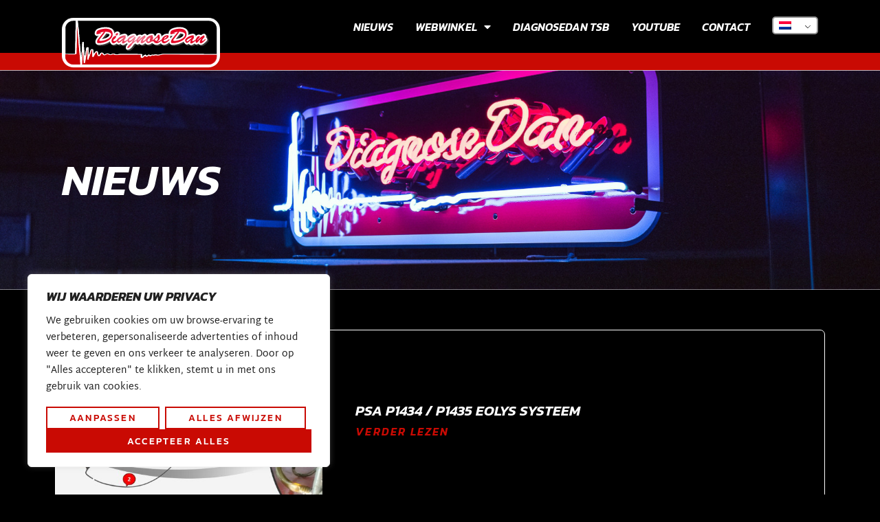

--- FILE ---
content_type: text/html; charset=UTF-8
request_url: https://www.diagnosedan.com/nl/tag/p1434-citroen-jumpy/
body_size: 23859
content:
<!doctype html>
<html lang="nl-NL">
<head>
<meta charset="UTF-8">
<meta name="viewport" content="width=device-width, initial-scale=1">
<link rel="profile" href="https://gmpg.org/xfn/11">
<meta name='robots' content='index, follow, max-image-preview:large, max-snippet:-1, max-video-preview:-1' />
<style>img:is([sizes="auto" i], [sizes^="auto," i]) { contain-intrinsic-size: 3000px 1500px }</style>
<!-- This site is optimized with the Yoast SEO plugin v26.5 - https://yoast.com/wordpress/plugins/seo/ -->
<title>p1434 citroen jumpy - DiagnoseDan</title>
<link rel="canonical" href="https://www.diagnosedan.com/nl/tag/p1434-citroen-jumpy/" />
<meta property="og:locale" content="nl_NL" />
<meta property="og:type" content="article" />
<meta property="og:title" content="p1434 citroen jumpy - DiagnoseDan" />
<meta property="og:url" content="https://www.diagnosedan.com/nl/tag/p1434-citroen-jumpy/" />
<meta property="og:site_name" content="DiagnoseDan" />
<meta name="twitter:card" content="summary_large_image" />
<script type="application/ld+json" class="yoast-schema-graph">{
"@context": "https:\/\/schema.org",
"@graph": [
{
"@type": "CollectionPage",
"@id": "https:\/\/www.diagnosedan.com\/tag\/p1434-citroen-jumpy\/",
"url": "https:\/\/www.diagnosedan.com\/tag\/p1434-citroen-jumpy\/",
"name": "p1434 citroen jumpy - DiagnoseDan",
"isPartOf": {
"@id": "https:\/\/www.diagnosedan.com\/#website"
},
"primaryImageOfPage": {
"@id": "https:\/\/www.diagnosedan.com\/tag\/p1434-citroen-jumpy\/#primaryimage"
},
"image": {
"@id": "https:\/\/www.diagnosedan.com\/tag\/p1434-citroen-jumpy\/#primaryimage"
},
"thumbnailUrl": "https:\/\/www.diagnosedan.com\/wp-content\/uploads\/2023\/03\/5618_1.jpg",
"breadcrumb": {
"@id": "https:\/\/www.diagnosedan.com\/tag\/p1434-citroen-jumpy\/#breadcrumb"
},
"inLanguage": "nl-NL"
},
{
"@type": "ImageObject",
"inLanguage": "nl-NL",
"@id": "https:\/\/www.diagnosedan.com\/tag\/p1434-citroen-jumpy\/#primaryimage",
"url": "https:\/\/www.diagnosedan.com\/wp-content\/uploads\/2023\/03\/5618_1.jpg",
"contentUrl": "https:\/\/www.diagnosedan.com\/wp-content\/uploads\/2023\/03\/5618_1.jpg",
"width": 1872,
"height": 1071
},
{
"@type": "BreadcrumbList",
"@id": "https:\/\/www.diagnosedan.com\/tag\/p1434-citroen-jumpy\/#breadcrumb",
"itemListElement": [
{
"@type": "ListItem",
"position": 1,
"name": "Home",
"item": "https:\/\/www.diagnosedan.com\/"
},
{
"@type": "ListItem",
"position": 2,
"name": "p1434 citroen jumpy"
}
]
},
{
"@type": "WebSite",
"@id": "https:\/\/www.diagnosedan.com\/#website",
"url": "https:\/\/www.diagnosedan.com\/",
"name": "DiagnoseDan",
"description": "",
"publisher": {
"@id": "https:\/\/www.diagnosedan.com\/#organization"
},
"potentialAction": [
{
"@type": "SearchAction",
"target": {
"@type": "EntryPoint",
"urlTemplate": "https:\/\/www.diagnosedan.com\/?s={search_term_string}"
},
"query-input": {
"@type": "PropertyValueSpecification",
"valueRequired": true,
"valueName": "search_term_string"
}
}
],
"inLanguage": "nl-NL"
},
{
"@type": "Organization",
"@id": "https:\/\/www.diagnosedan.com\/#organization",
"name": "DiagnoseDan",
"url": "https:\/\/www.diagnosedan.com\/",
"logo": {
"@type": "ImageObject",
"inLanguage": "nl-NL",
"@id": "https:\/\/www.diagnosedan.com\/#\/schema\/logo\/image\/",
"url": "https:\/\/www.diagnosedan.com\/wp-content\/uploads\/2022\/10\/logo.svg",
"contentUrl": "https:\/\/www.diagnosedan.com\/wp-content\/uploads\/2022\/10\/logo.svg",
"width": 100,
"height": 100,
"caption": "DiagnoseDan"
},
"image": {
"@id": "https:\/\/www.diagnosedan.com\/#\/schema\/logo\/image\/"
},
"sameAs": [
"https:\/\/www.facebook.com\/diagnoseDan"
]
}
]
}</script>
<!-- / Yoast SEO plugin. -->
<link rel="alternate" type="application/rss+xml" title="DiagnoseDan &raquo; feed" href="https://www.diagnosedan.com/nl/feed/" />
<link rel="alternate" type="application/rss+xml" title="DiagnoseDan &raquo; reacties feed" href="https://www.diagnosedan.com/nl/comments/feed/" />
<link rel="alternate" type="application/rss+xml" title="DiagnoseDan &raquo; p1434 citroen jumpy tag feed" href="https://www.diagnosedan.com/nl/tag/p1434-citroen-jumpy/feed/" />
<style id='global-styles-inline-css'>
:root{--wp--preset--aspect-ratio--square: 1;--wp--preset--aspect-ratio--4-3: 4/3;--wp--preset--aspect-ratio--3-4: 3/4;--wp--preset--aspect-ratio--3-2: 3/2;--wp--preset--aspect-ratio--2-3: 2/3;--wp--preset--aspect-ratio--16-9: 16/9;--wp--preset--aspect-ratio--9-16: 9/16;--wp--preset--color--black: #000000;--wp--preset--color--cyan-bluish-gray: #abb8c3;--wp--preset--color--white: #ffffff;--wp--preset--color--pale-pink: #f78da7;--wp--preset--color--vivid-red: #cf2e2e;--wp--preset--color--luminous-vivid-orange: #ff6900;--wp--preset--color--luminous-vivid-amber: #fcb900;--wp--preset--color--light-green-cyan: #7bdcb5;--wp--preset--color--vivid-green-cyan: #00d084;--wp--preset--color--pale-cyan-blue: #8ed1fc;--wp--preset--color--vivid-cyan-blue: #0693e3;--wp--preset--color--vivid-purple: #9b51e0;--wp--preset--gradient--vivid-cyan-blue-to-vivid-purple: linear-gradient(135deg,rgba(6,147,227,1) 0%,rgb(155,81,224) 100%);--wp--preset--gradient--light-green-cyan-to-vivid-green-cyan: linear-gradient(135deg,rgb(122,220,180) 0%,rgb(0,208,130) 100%);--wp--preset--gradient--luminous-vivid-amber-to-luminous-vivid-orange: linear-gradient(135deg,rgba(252,185,0,1) 0%,rgba(255,105,0,1) 100%);--wp--preset--gradient--luminous-vivid-orange-to-vivid-red: linear-gradient(135deg,rgba(255,105,0,1) 0%,rgb(207,46,46) 100%);--wp--preset--gradient--very-light-gray-to-cyan-bluish-gray: linear-gradient(135deg,rgb(238,238,238) 0%,rgb(169,184,195) 100%);--wp--preset--gradient--cool-to-warm-spectrum: linear-gradient(135deg,rgb(74,234,220) 0%,rgb(151,120,209) 20%,rgb(207,42,186) 40%,rgb(238,44,130) 60%,rgb(251,105,98) 80%,rgb(254,248,76) 100%);--wp--preset--gradient--blush-light-purple: linear-gradient(135deg,rgb(255,206,236) 0%,rgb(152,150,240) 100%);--wp--preset--gradient--blush-bordeaux: linear-gradient(135deg,rgb(254,205,165) 0%,rgb(254,45,45) 50%,rgb(107,0,62) 100%);--wp--preset--gradient--luminous-dusk: linear-gradient(135deg,rgb(255,203,112) 0%,rgb(199,81,192) 50%,rgb(65,88,208) 100%);--wp--preset--gradient--pale-ocean: linear-gradient(135deg,rgb(255,245,203) 0%,rgb(182,227,212) 50%,rgb(51,167,181) 100%);--wp--preset--gradient--electric-grass: linear-gradient(135deg,rgb(202,248,128) 0%,rgb(113,206,126) 100%);--wp--preset--gradient--midnight: linear-gradient(135deg,rgb(2,3,129) 0%,rgb(40,116,252) 100%);--wp--preset--font-size--small: 13px;--wp--preset--font-size--medium: 20px;--wp--preset--font-size--large: 36px;--wp--preset--font-size--x-large: 42px;--wp--preset--spacing--20: 0.44rem;--wp--preset--spacing--30: 0.67rem;--wp--preset--spacing--40: 1rem;--wp--preset--spacing--50: 1.5rem;--wp--preset--spacing--60: 2.25rem;--wp--preset--spacing--70: 3.38rem;--wp--preset--spacing--80: 5.06rem;--wp--preset--shadow--natural: 6px 6px 9px rgba(0, 0, 0, 0.2);--wp--preset--shadow--deep: 12px 12px 50px rgba(0, 0, 0, 0.4);--wp--preset--shadow--sharp: 6px 6px 0px rgba(0, 0, 0, 0.2);--wp--preset--shadow--outlined: 6px 6px 0px -3px rgba(255, 255, 255, 1), 6px 6px rgba(0, 0, 0, 1);--wp--preset--shadow--crisp: 6px 6px 0px rgba(0, 0, 0, 1);}:root { --wp--style--global--content-size: 800px;--wp--style--global--wide-size: 1200px; }:where(body) { margin: 0; }.wp-site-blocks > .alignleft { float: left; margin-right: 2em; }.wp-site-blocks > .alignright { float: right; margin-left: 2em; }.wp-site-blocks > .aligncenter { justify-content: center; margin-left: auto; margin-right: auto; }:where(.wp-site-blocks) > * { margin-block-start: 24px; margin-block-end: 0; }:where(.wp-site-blocks) > :first-child { margin-block-start: 0; }:where(.wp-site-blocks) > :last-child { margin-block-end: 0; }:root { --wp--style--block-gap: 24px; }:root :where(.is-layout-flow) > :first-child{margin-block-start: 0;}:root :where(.is-layout-flow) > :last-child{margin-block-end: 0;}:root :where(.is-layout-flow) > *{margin-block-start: 24px;margin-block-end: 0;}:root :where(.is-layout-constrained) > :first-child{margin-block-start: 0;}:root :where(.is-layout-constrained) > :last-child{margin-block-end: 0;}:root :where(.is-layout-constrained) > *{margin-block-start: 24px;margin-block-end: 0;}:root :where(.is-layout-flex){gap: 24px;}:root :where(.is-layout-grid){gap: 24px;}.is-layout-flow > .alignleft{float: left;margin-inline-start: 0;margin-inline-end: 2em;}.is-layout-flow > .alignright{float: right;margin-inline-start: 2em;margin-inline-end: 0;}.is-layout-flow > .aligncenter{margin-left: auto !important;margin-right: auto !important;}.is-layout-constrained > .alignleft{float: left;margin-inline-start: 0;margin-inline-end: 2em;}.is-layout-constrained > .alignright{float: right;margin-inline-start: 2em;margin-inline-end: 0;}.is-layout-constrained > .aligncenter{margin-left: auto !important;margin-right: auto !important;}.is-layout-constrained > :where(:not(.alignleft):not(.alignright):not(.alignfull)){max-width: var(--wp--style--global--content-size);margin-left: auto !important;margin-right: auto !important;}.is-layout-constrained > .alignwide{max-width: var(--wp--style--global--wide-size);}body .is-layout-flex{display: flex;}.is-layout-flex{flex-wrap: wrap;align-items: center;}.is-layout-flex > :is(*, div){margin: 0;}body .is-layout-grid{display: grid;}.is-layout-grid > :is(*, div){margin: 0;}body{padding-top: 0px;padding-right: 0px;padding-bottom: 0px;padding-left: 0px;}a:where(:not(.wp-element-button)){text-decoration: underline;}:root :where(.wp-element-button, .wp-block-button__link){background-color: #32373c;border-width: 0;color: #fff;font-family: inherit;font-size: inherit;line-height: inherit;padding: calc(0.667em + 2px) calc(1.333em + 2px);text-decoration: none;}.has-black-color{color: var(--wp--preset--color--black) !important;}.has-cyan-bluish-gray-color{color: var(--wp--preset--color--cyan-bluish-gray) !important;}.has-white-color{color: var(--wp--preset--color--white) !important;}.has-pale-pink-color{color: var(--wp--preset--color--pale-pink) !important;}.has-vivid-red-color{color: var(--wp--preset--color--vivid-red) !important;}.has-luminous-vivid-orange-color{color: var(--wp--preset--color--luminous-vivid-orange) !important;}.has-luminous-vivid-amber-color{color: var(--wp--preset--color--luminous-vivid-amber) !important;}.has-light-green-cyan-color{color: var(--wp--preset--color--light-green-cyan) !important;}.has-vivid-green-cyan-color{color: var(--wp--preset--color--vivid-green-cyan) !important;}.has-pale-cyan-blue-color{color: var(--wp--preset--color--pale-cyan-blue) !important;}.has-vivid-cyan-blue-color{color: var(--wp--preset--color--vivid-cyan-blue) !important;}.has-vivid-purple-color{color: var(--wp--preset--color--vivid-purple) !important;}.has-black-background-color{background-color: var(--wp--preset--color--black) !important;}.has-cyan-bluish-gray-background-color{background-color: var(--wp--preset--color--cyan-bluish-gray) !important;}.has-white-background-color{background-color: var(--wp--preset--color--white) !important;}.has-pale-pink-background-color{background-color: var(--wp--preset--color--pale-pink) !important;}.has-vivid-red-background-color{background-color: var(--wp--preset--color--vivid-red) !important;}.has-luminous-vivid-orange-background-color{background-color: var(--wp--preset--color--luminous-vivid-orange) !important;}.has-luminous-vivid-amber-background-color{background-color: var(--wp--preset--color--luminous-vivid-amber) !important;}.has-light-green-cyan-background-color{background-color: var(--wp--preset--color--light-green-cyan) !important;}.has-vivid-green-cyan-background-color{background-color: var(--wp--preset--color--vivid-green-cyan) !important;}.has-pale-cyan-blue-background-color{background-color: var(--wp--preset--color--pale-cyan-blue) !important;}.has-vivid-cyan-blue-background-color{background-color: var(--wp--preset--color--vivid-cyan-blue) !important;}.has-vivid-purple-background-color{background-color: var(--wp--preset--color--vivid-purple) !important;}.has-black-border-color{border-color: var(--wp--preset--color--black) !important;}.has-cyan-bluish-gray-border-color{border-color: var(--wp--preset--color--cyan-bluish-gray) !important;}.has-white-border-color{border-color: var(--wp--preset--color--white) !important;}.has-pale-pink-border-color{border-color: var(--wp--preset--color--pale-pink) !important;}.has-vivid-red-border-color{border-color: var(--wp--preset--color--vivid-red) !important;}.has-luminous-vivid-orange-border-color{border-color: var(--wp--preset--color--luminous-vivid-orange) !important;}.has-luminous-vivid-amber-border-color{border-color: var(--wp--preset--color--luminous-vivid-amber) !important;}.has-light-green-cyan-border-color{border-color: var(--wp--preset--color--light-green-cyan) !important;}.has-vivid-green-cyan-border-color{border-color: var(--wp--preset--color--vivid-green-cyan) !important;}.has-pale-cyan-blue-border-color{border-color: var(--wp--preset--color--pale-cyan-blue) !important;}.has-vivid-cyan-blue-border-color{border-color: var(--wp--preset--color--vivid-cyan-blue) !important;}.has-vivid-purple-border-color{border-color: var(--wp--preset--color--vivid-purple) !important;}.has-vivid-cyan-blue-to-vivid-purple-gradient-background{background: var(--wp--preset--gradient--vivid-cyan-blue-to-vivid-purple) !important;}.has-light-green-cyan-to-vivid-green-cyan-gradient-background{background: var(--wp--preset--gradient--light-green-cyan-to-vivid-green-cyan) !important;}.has-luminous-vivid-amber-to-luminous-vivid-orange-gradient-background{background: var(--wp--preset--gradient--luminous-vivid-amber-to-luminous-vivid-orange) !important;}.has-luminous-vivid-orange-to-vivid-red-gradient-background{background: var(--wp--preset--gradient--luminous-vivid-orange-to-vivid-red) !important;}.has-very-light-gray-to-cyan-bluish-gray-gradient-background{background: var(--wp--preset--gradient--very-light-gray-to-cyan-bluish-gray) !important;}.has-cool-to-warm-spectrum-gradient-background{background: var(--wp--preset--gradient--cool-to-warm-spectrum) !important;}.has-blush-light-purple-gradient-background{background: var(--wp--preset--gradient--blush-light-purple) !important;}.has-blush-bordeaux-gradient-background{background: var(--wp--preset--gradient--blush-bordeaux) !important;}.has-luminous-dusk-gradient-background{background: var(--wp--preset--gradient--luminous-dusk) !important;}.has-pale-ocean-gradient-background{background: var(--wp--preset--gradient--pale-ocean) !important;}.has-electric-grass-gradient-background{background: var(--wp--preset--gradient--electric-grass) !important;}.has-midnight-gradient-background{background: var(--wp--preset--gradient--midnight) !important;}.has-small-font-size{font-size: var(--wp--preset--font-size--small) !important;}.has-medium-font-size{font-size: var(--wp--preset--font-size--medium) !important;}.has-large-font-size{font-size: var(--wp--preset--font-size--large) !important;}.has-x-large-font-size{font-size: var(--wp--preset--font-size--x-large) !important;}
:root :where(.wp-block-pullquote){font-size: 1.5em;line-height: 1.6;}
</style>
<!-- <link rel='stylesheet' id='trp-language-switcher-style-css' href='https://www.diagnosedan.com/wp-content/plugins/translatepress-multilingual/assets/css/trp-language-switcher.css?ver=3.0.5' media='all' /> -->
<!-- <link rel='stylesheet' id='hello-elementor-theme-style-css' href='https://www.diagnosedan.com/wp-content/themes/hello-elementor/assets/css/theme.css?ver=3.4.5' media='all' /> -->
<!-- <link rel='stylesheet' id='hello-elementor-child-style-css' href='https://www.diagnosedan.com/wp-content/themes/diagnosedan/style.css?ver=1.0.0' media='all' /> -->
<!-- <link rel='stylesheet' id='hello-elementor-css' href='https://www.diagnosedan.com/wp-content/themes/hello-elementor/assets/css/reset.css?ver=3.4.5' media='all' /> -->
<!-- <link rel='stylesheet' id='hello-elementor-header-footer-css' href='https://www.diagnosedan.com/wp-content/themes/hello-elementor/assets/css/header-footer.css?ver=3.4.5' media='all' /> -->
<!-- <link rel='stylesheet' id='elementor-frontend-css' href='https://www.diagnosedan.com/wp-content/plugins/elementor/assets/css/frontend.min.css?ver=3.33.2' media='all' /> -->
<link rel="stylesheet" type="text/css" href="//www.diagnosedan.com/wp-content/cache/wpfc-minified/7j6enarv/dcp1a.css" media="all"/>
<link rel='stylesheet' id='elementor-post-5-css' href='https://www.diagnosedan.com/wp-content/uploads/elementor/css/post-5.css?ver=1764703859' media='all' />
<!-- <link rel='stylesheet' id='widget-image-css' href='https://www.diagnosedan.com/wp-content/plugins/elementor/assets/css/widget-image.min.css?ver=3.33.2' media='all' /> -->
<!-- <link rel='stylesheet' id='widget-nav-menu-css' href='https://www.diagnosedan.com/wp-content/plugins/elementor-pro/assets/css/widget-nav-menu.min.css?ver=3.29.2' media='all' /> -->
<!-- <link rel='stylesheet' id='widget-heading-css' href='https://www.diagnosedan.com/wp-content/plugins/elementor/assets/css/widget-heading.min.css?ver=3.33.2' media='all' /> -->
<!-- <link rel='stylesheet' id='swiper-css' href='https://www.diagnosedan.com/wp-content/plugins/elementor/assets/lib/swiper/v8/css/swiper.min.css?ver=8.4.5' media='all' /> -->
<!-- <link rel='stylesheet' id='e-swiper-css' href='https://www.diagnosedan.com/wp-content/plugins/elementor/assets/css/conditionals/e-swiper.min.css?ver=3.33.2' media='all' /> -->
<!-- <link rel='stylesheet' id='widget-image-carousel-css' href='https://www.diagnosedan.com/wp-content/plugins/elementor/assets/css/widget-image-carousel.min.css?ver=3.33.2' media='all' /> -->
<!-- <link rel='stylesheet' id='widget-icon-list-css' href='https://www.diagnosedan.com/wp-content/plugins/elementor/assets/css/widget-icon-list.min.css?ver=3.33.2' media='all' /> -->
<!-- <link rel='stylesheet' id='widget-posts-css' href='https://www.diagnosedan.com/wp-content/plugins/elementor-pro/assets/css/widget-posts.min.css?ver=3.29.2' media='all' /> -->
<!-- <link rel='stylesheet' id='elementor-icons-css' href='https://www.diagnosedan.com/wp-content/plugins/elementor/assets/lib/eicons/css/elementor-icons.min.css?ver=5.44.0' media='all' /> -->
<link rel="stylesheet" type="text/css" href="//www.diagnosedan.com/wp-content/cache/wpfc-minified/k2d7f3hh/dcp1a.css" media="all"/>
<link rel='stylesheet' id='elementor-post-6-css' href='https://www.diagnosedan.com/wp-content/uploads/elementor/css/post-6.css?ver=1764703859' media='all' />
<link rel='stylesheet' id='elementor-post-36-css' href='https://www.diagnosedan.com/wp-content/uploads/elementor/css/post-36.css?ver=1764703859' media='all' />
<link rel='stylesheet' id='elementor-post-848-css' href='https://www.diagnosedan.com/wp-content/uploads/elementor/css/post-848.css?ver=1764703866' media='all' />
<!-- <link rel='stylesheet' id='main-css' href='https://www.diagnosedan.com/wp-content/themes/diagnosedan/css/main.css?ver=20230514' media='all' /> -->
<!-- <link rel='stylesheet' id='style-css' href='https://www.diagnosedan.com/wp-content/themes/diagnosedan/style.css?ver=6.8.3' media='all' /> -->
<!-- <link rel='stylesheet' id='ecs-styles-css' href='https://www.diagnosedan.com/wp-content/plugins/ele-custom-skin/assets/css/ecs-style.css?ver=3.1.9' media='all' /> -->
<link rel="stylesheet" type="text/css" href="//www.diagnosedan.com/wp-content/cache/wpfc-minified/ldvllqck/dcp19.css" media="all"/>
<link rel='stylesheet' id='elementor-post-246-css' href='https://www.diagnosedan.com/wp-content/uploads/elementor/css/post-246.css?ver=1671108609' media='all' />
<link rel='stylesheet' id='elementor-post-340-css' href='https://www.diagnosedan.com/wp-content/uploads/elementor/css/post-340.css?ver=1678461237' media='all' />
<link rel='stylesheet' id='elementor-post-862-css' href='https://www.diagnosedan.com/wp-content/uploads/elementor/css/post-862.css?ver=1671112939' media='all' />
<style id='rocket-lazyload-inline-css'>
.rll-youtube-player{position:relative;padding-bottom:56.23%;height:0;overflow:hidden;max-width:100%;}.rll-youtube-player:focus-within{outline: 2px solid currentColor;outline-offset: 5px;}.rll-youtube-player iframe{position:absolute;top:0;left:0;width:100%;height:100%;z-index:100;background:0 0}.rll-youtube-player img{bottom:0;display:block;left:0;margin:auto;max-width:100%;width:100%;position:absolute;right:0;top:0;border:none;height:auto;-webkit-transition:.4s all;-moz-transition:.4s all;transition:.4s all}.rll-youtube-player img:hover{-webkit-filter:brightness(75%)}.rll-youtube-player .play{height:100%;width:100%;left:0;top:0;position:absolute;background:url(https://www.diagnosedan.com/wp-content/plugins/rocket-lazy-load/assets/img/youtube.png) no-repeat center;background-color: transparent !important;cursor:pointer;border:none;}.wp-embed-responsive .wp-has-aspect-ratio .rll-youtube-player{position:absolute;padding-bottom:0;width:100%;height:100%;top:0;bottom:0;left:0;right:0}
</style>
<!-- <link rel='stylesheet' id='elementor-gf-local-kanit-css' href='https://www.diagnosedan.com/wp-content/uploads/elementor/google-fonts/css/kanit.css?ver=1745833729' media='all' /> -->
<!-- <link rel='stylesheet' id='elementor-gf-local-martelsans-css' href='https://www.diagnosedan.com/wp-content/uploads/elementor/google-fonts/css/martelsans.css?ver=1745833729' media='all' /> -->
<!-- <link rel='stylesheet' id='elementor-gf-local-roboto-css' href='https://www.diagnosedan.com/wp-content/uploads/elementor/google-fonts/css/roboto.css?ver=1745833734' media='all' /> -->
<!-- <link rel='stylesheet' id='elementor-icons-shared-0-css' href='https://www.diagnosedan.com/wp-content/plugins/elementor/assets/lib/font-awesome/css/fontawesome.min.css?ver=5.15.3' media='all' /> -->
<!-- <link rel='stylesheet' id='elementor-icons-fa-solid-css' href='https://www.diagnosedan.com/wp-content/plugins/elementor/assets/lib/font-awesome/css/solid.min.css?ver=5.15.3' media='all' /> -->
<!-- <link rel='stylesheet' id='elementor-icons-fa-brands-css' href='https://www.diagnosedan.com/wp-content/plugins/elementor/assets/lib/font-awesome/css/brands.min.css?ver=5.15.3' media='all' /> -->
<!-- <link rel='stylesheet' id='elementor-icons-fa-regular-css' href='https://www.diagnosedan.com/wp-content/plugins/elementor/assets/lib/font-awesome/css/regular.min.css?ver=5.15.3' media='all' /> -->
<link rel="stylesheet" type="text/css" href="//www.diagnosedan.com/wp-content/cache/wpfc-minified/e2eypwvy/dcp19.css" media="all"/>
<script id="cookie-law-info-js-extra">
var _ckyConfig = {"_ipData":[],"_assetsURL":"https:\/\/www.diagnosedan.com\/wp-content\/plugins\/cookie-law-info\/lite\/frontend\/images\/","_publicURL":"https:\/\/www.diagnosedan.com","_expiry":"365","_categories":[{"name":"Necessary","slug":"necessary","isNecessary":true,"ccpaDoNotSell":true,"cookies":[],"active":true,"defaultConsent":{"gdpr":true,"ccpa":true}},{"name":"Functional","slug":"functional","isNecessary":false,"ccpaDoNotSell":true,"cookies":[],"active":true,"defaultConsent":{"gdpr":false,"ccpa":false}},{"name":"Analytics","slug":"analytics","isNecessary":false,"ccpaDoNotSell":true,"cookies":[],"active":true,"defaultConsent":{"gdpr":false,"ccpa":false}},{"name":"Performance","slug":"performance","isNecessary":false,"ccpaDoNotSell":true,"cookies":[],"active":true,"defaultConsent":{"gdpr":false,"ccpa":false}},{"name":"Advertisement","slug":"advertisement","isNecessary":false,"ccpaDoNotSell":true,"cookies":[],"active":true,"defaultConsent":{"gdpr":false,"ccpa":false}}],"_activeLaw":"gdpr","_rootDomain":"","_block":"1","_showBanner":"1","_bannerConfig":{"settings":{"type":"box","preferenceCenterType":"popup","position":"bottom-left","applicableLaw":"gdpr"},"behaviours":{"reloadBannerOnAccept":false,"loadAnalyticsByDefault":false,"animations":{"onLoad":"animate","onHide":"sticky"}},"config":{"revisitConsent":{"status":false,"tag":"revisit-consent","position":"bottom-left","meta":{"url":"#"},"styles":{"background-color":"#C90A03"},"elements":{"title":{"type":"text","tag":"revisit-consent-title","status":true,"styles":{"color":"#0056a7"}}}},"preferenceCenter":{"toggle":{"status":true,"tag":"detail-category-toggle","type":"toggle","states":{"active":{"styles":{"background-color":"#1863DC"}},"inactive":{"styles":{"background-color":"#D0D5D2"}}}}},"categoryPreview":{"status":false,"toggle":{"status":true,"tag":"detail-category-preview-toggle","type":"toggle","states":{"active":{"styles":{"background-color":"#1863DC"}},"inactive":{"styles":{"background-color":"#D0D5D2"}}}}},"videoPlaceholder":{"status":true,"styles":{"background-color":"#000000","border-color":"#000000","color":"#ffffff"}},"readMore":{"status":false,"tag":"readmore-button","type":"link","meta":{"noFollow":true,"newTab":true},"styles":{"color":"#c90a03","background-color":"transparent","border-color":"transparent"}},"showMore":{"status":true,"tag":"show-desc-button","type":"button","styles":{"color":"#1863DC"}},"showLess":{"status":true,"tag":"hide-desc-button","type":"button","styles":{"color":"#1863DC"}},"alwaysActive":{"status":true,"tag":"always-active","styles":{"color":"#008000"}},"manualLinks":{"status":true,"tag":"manual-links","type":"link","styles":{"color":"#1863DC"}},"auditTable":{"status":true},"optOption":{"status":true,"toggle":{"status":true,"tag":"optout-option-toggle","type":"toggle","states":{"active":{"styles":{"background-color":"#1863dc"}},"inactive":{"styles":{"background-color":"#FFFFFF"}}}}}}},"_version":"3.3.7","_logConsent":"1","_tags":[{"tag":"accept-button","styles":{"color":"#FFFFFF","background-color":"#c90a03","border-color":"#c90a03"}},{"tag":"reject-button","styles":{"color":"#c90a03","background-color":"transparent","border-color":"#c90a03"}},{"tag":"settings-button","styles":{"color":"#c90a03","background-color":"transparent","border-color":"#c90a03"}},{"tag":"readmore-button","styles":{"color":"#c90a03","background-color":"transparent","border-color":"transparent"}},{"tag":"donotsell-button","styles":{"color":"#1863DC","background-color":"transparent","border-color":"transparent"}},{"tag":"show-desc-button","styles":{"color":"#1863DC"}},{"tag":"hide-desc-button","styles":{"color":"#1863DC"}},{"tag":"cky-always-active","styles":[]},{"tag":"cky-link","styles":[]},{"tag":"accept-button","styles":{"color":"#FFFFFF","background-color":"#c90a03","border-color":"#c90a03"}},{"tag":"revisit-consent","styles":{"background-color":"#C90A03"}}],"_shortCodes":[{"key":"cky_readmore","content":"<a href=\"#\" class=\"cky-policy\" aria-label=\"Cookie Policy\" target=\"_blank\" rel=\"noopener\" data-cky-tag=\"readmore-button\">Cookie Policy<\/a>","tag":"readmore-button","status":false,"attributes":{"rel":"nofollow","target":"_blank"}},{"key":"cky_show_desc","content":"<button class=\"cky-show-desc-btn\" data-cky-tag=\"show-desc-button\" aria-label=\"Show more\">Show more<\/button>","tag":"show-desc-button","status":true,"attributes":[]},{"key":"cky_hide_desc","content":"<button class=\"cky-show-desc-btn\" data-cky-tag=\"hide-desc-button\" aria-label=\"Show less\">Show less<\/button>","tag":"hide-desc-button","status":true,"attributes":[]},{"key":"cky_optout_show_desc","content":"[cky_optout_show_desc]","tag":"optout-show-desc-button","status":true,"attributes":[]},{"key":"cky_optout_hide_desc","content":"[cky_optout_hide_desc]","tag":"optout-hide-desc-button","status":true,"attributes":[]},{"key":"cky_category_toggle_label","content":"[cky_{{status}}_category_label] [cky_preference_{{category_slug}}_title]","tag":"","status":true,"attributes":[]},{"key":"cky_enable_category_label","content":"Enable","tag":"","status":true,"attributes":[]},{"key":"cky_disable_category_label","content":"Disable","tag":"","status":true,"attributes":[]},{"key":"cky_video_placeholder","content":"<div class=\"video-placeholder-normal\" data-cky-tag=\"video-placeholder\" id=\"[UNIQUEID]\"><p class=\"video-placeholder-text-normal\" data-cky-tag=\"placeholder-title\">Please accept cookies to access this content<\/p><\/div>","tag":"","status":true,"attributes":[]},{"key":"cky_enable_optout_label","content":"Enable","tag":"","status":true,"attributes":[]},{"key":"cky_disable_optout_label","content":"Disable","tag":"","status":true,"attributes":[]},{"key":"cky_optout_toggle_label","content":"[cky_{{status}}_optout_label] [cky_optout_option_title]","tag":"","status":true,"attributes":[]},{"key":"cky_optout_option_title","content":"Do Not Sell or Share My Personal Information","tag":"","status":true,"attributes":[]},{"key":"cky_optout_close_label","content":"Close","tag":"","status":true,"attributes":[]},{"key":"cky_preference_close_label","content":"Close","tag":"","status":true,"attributes":[]}],"_rtl":"","_language":"en","_providersToBlock":[]};
var _ckyStyles = {"css":".cky-overlay{background: #000000; opacity: 0.4; position: fixed; top: 0; left: 0; width: 100%; height: 100%; z-index: 99999999;}.cky-hide{display: none;}.cky-btn-revisit-wrapper{display: flex; align-items: center; justify-content: center; background: #0056a7; width: 45px; height: 45px; border-radius: 50%; position: fixed; z-index: 999999; cursor: pointer;}.cky-revisit-bottom-left{bottom: 15px; left: 15px;}.cky-revisit-bottom-right{bottom: 15px; right: 15px;}.cky-btn-revisit-wrapper .cky-btn-revisit{display: flex; align-items: center; justify-content: center; background: none; border: none; cursor: pointer; position: relative; margin: 0; padding: 0;}.cky-btn-revisit-wrapper .cky-btn-revisit img{max-width: fit-content; margin: 0; height: 30px; width: 30px;}.cky-revisit-bottom-left:hover::before{content: attr(data-tooltip); position: absolute; background: #4e4b66; color: #ffffff; left: calc(100% + 7px); font-size: 12px; line-height: 16px; width: max-content; padding: 4px 8px; border-radius: 4px;}.cky-revisit-bottom-left:hover::after{position: absolute; content: \"\"; border: 5px solid transparent; left: calc(100% + 2px); border-left-width: 0; border-right-color: #4e4b66;}.cky-revisit-bottom-right:hover::before{content: attr(data-tooltip); position: absolute; background: #4e4b66; color: #ffffff; right: calc(100% + 7px); font-size: 12px; line-height: 16px; width: max-content; padding: 4px 8px; border-radius: 4px;}.cky-revisit-bottom-right:hover::after{position: absolute; content: \"\"; border: 5px solid transparent; right: calc(100% + 2px); border-right-width: 0; border-left-color: #4e4b66;}.cky-revisit-hide{display: none;}.cky-consent-container{position: fixed; width: 440px; box-sizing: border-box; z-index: 9999999; border-radius: 6px;}.cky-consent-container .cky-consent-bar{background: #ffffff; border: 1px solid; padding: 20px 26px; box-shadow: 0 -1px 10px 0 #acabab4d; border-radius: 6px;}.cky-box-bottom-left{bottom: 40px; left: 40px;}.cky-box-bottom-right{bottom: 40px; right: 40px;}.cky-box-top-left{top: 40px; left: 40px;}.cky-box-top-right{top: 40px; right: 40px;}.cky-custom-brand-logo-wrapper .cky-custom-brand-logo{width: 100px; height: auto; margin: 0 0 12px 0;}.cky-notice .cky-title{color: #212121; font-weight: 700; font-size: 18px; line-height: 24px; margin: 0 0 12px 0;}.cky-notice-des *,.cky-preference-content-wrapper *,.cky-accordion-header-des *,.cky-gpc-wrapper .cky-gpc-desc *{font-size: 14px;}.cky-notice-des{color: #212121; font-size: 14px; line-height: 24px; font-weight: 400;}.cky-notice-des img{height: 25px; width: 25px;}.cky-consent-bar .cky-notice-des p,.cky-gpc-wrapper .cky-gpc-desc p,.cky-preference-body-wrapper .cky-preference-content-wrapper p,.cky-accordion-header-wrapper .cky-accordion-header-des p,.cky-cookie-des-table li div:last-child p{color: inherit; margin-top: 0; overflow-wrap: break-word;}.cky-notice-des P:last-child,.cky-preference-content-wrapper p:last-child,.cky-cookie-des-table li div:last-child p:last-child,.cky-gpc-wrapper .cky-gpc-desc p:last-child{margin-bottom: 0;}.cky-notice-des a.cky-policy,.cky-notice-des button.cky-policy{font-size: 14px; color: #1863dc; white-space: nowrap; cursor: pointer; background: transparent; border: 1px solid; text-decoration: underline;}.cky-notice-des button.cky-policy{padding: 0;}.cky-notice-des a.cky-policy:focus-visible,.cky-notice-des button.cky-policy:focus-visible,.cky-preference-content-wrapper .cky-show-desc-btn:focus-visible,.cky-accordion-header .cky-accordion-btn:focus-visible,.cky-preference-header .cky-btn-close:focus-visible,.cky-switch input[type=\"checkbox\"]:focus-visible,.cky-footer-wrapper a:focus-visible,.cky-btn:focus-visible{outline: 2px solid #1863dc; outline-offset: 2px;}.cky-btn:focus:not(:focus-visible),.cky-accordion-header .cky-accordion-btn:focus:not(:focus-visible),.cky-preference-content-wrapper .cky-show-desc-btn:focus:not(:focus-visible),.cky-btn-revisit-wrapper .cky-btn-revisit:focus:not(:focus-visible),.cky-preference-header .cky-btn-close:focus:not(:focus-visible),.cky-consent-bar .cky-banner-btn-close:focus:not(:focus-visible){outline: 0;}button.cky-show-desc-btn:not(:hover):not(:active){color: #1863dc; background: transparent;}button.cky-accordion-btn:not(:hover):not(:active),button.cky-banner-btn-close:not(:hover):not(:active),button.cky-btn-revisit:not(:hover):not(:active),button.cky-btn-close:not(:hover):not(:active){background: transparent;}.cky-consent-bar button:hover,.cky-modal.cky-modal-open button:hover,.cky-consent-bar button:focus,.cky-modal.cky-modal-open button:focus{text-decoration: none;}.cky-notice-btn-wrapper{display: flex; justify-content: flex-start; align-items: center; flex-wrap: wrap; margin-top: 16px;}.cky-notice-btn-wrapper .cky-btn{text-shadow: none; box-shadow: none;}.cky-btn{flex: auto; max-width: 100%; font-size: 14px; font-family: inherit; line-height: 24px; padding: 8px; font-weight: 500; margin: 0 8px 0 0; border-radius: 2px; cursor: pointer; text-align: center; text-transform: none; min-height: 0;}.cky-btn:hover{opacity: 0.8;}.cky-btn-customize{color: #1863dc; background: transparent; border: 2px solid #1863dc;}.cky-btn-reject{color: #1863dc; background: transparent; border: 2px solid #1863dc;}.cky-btn-accept{background: #1863dc; color: #ffffff; border: 2px solid #1863dc;}.cky-btn:last-child{margin-right: 0;}@media (max-width: 576px){.cky-box-bottom-left{bottom: 0; left: 0;}.cky-box-bottom-right{bottom: 0; right: 0;}.cky-box-top-left{top: 0; left: 0;}.cky-box-top-right{top: 0; right: 0;}}@media (max-width: 440px){.cky-box-bottom-left, .cky-box-bottom-right, .cky-box-top-left, .cky-box-top-right{width: 100%; max-width: 100%;}.cky-consent-container .cky-consent-bar{padding: 20px 0;}.cky-custom-brand-logo-wrapper, .cky-notice .cky-title, .cky-notice-des, .cky-notice-btn-wrapper{padding: 0 24px;}.cky-notice-des{max-height: 40vh; overflow-y: scroll;}.cky-notice-btn-wrapper{flex-direction: column; margin-top: 0;}.cky-btn{width: 100%; margin: 10px 0 0 0;}.cky-notice-btn-wrapper .cky-btn-customize{order: 2;}.cky-notice-btn-wrapper .cky-btn-reject{order: 3;}.cky-notice-btn-wrapper .cky-btn-accept{order: 1; margin-top: 16px;}}@media (max-width: 352px){.cky-notice .cky-title{font-size: 16px;}.cky-notice-des *{font-size: 12px;}.cky-notice-des, .cky-btn{font-size: 12px;}}.cky-modal.cky-modal-open{display: flex; visibility: visible; -webkit-transform: translate(-50%, -50%); -moz-transform: translate(-50%, -50%); -ms-transform: translate(-50%, -50%); -o-transform: translate(-50%, -50%); transform: translate(-50%, -50%); top: 50%; left: 50%; transition: all 1s ease;}.cky-modal{box-shadow: 0 32px 68px rgba(0, 0, 0, 0.3); margin: 0 auto; position: fixed; max-width: 100%; background: #ffffff; top: 50%; box-sizing: border-box; border-radius: 6px; z-index: 999999999; color: #212121; -webkit-transform: translate(-50%, 100%); -moz-transform: translate(-50%, 100%); -ms-transform: translate(-50%, 100%); -o-transform: translate(-50%, 100%); transform: translate(-50%, 100%); visibility: hidden; transition: all 0s ease;}.cky-preference-center{max-height: 79vh; overflow: hidden; width: 845px; overflow: hidden; flex: 1 1 0; display: flex; flex-direction: column; border-radius: 6px;}.cky-preference-header{display: flex; align-items: center; justify-content: space-between; padding: 22px 24px; border-bottom: 1px solid;}.cky-preference-header .cky-preference-title{font-size: 18px; font-weight: 700; line-height: 24px;}.cky-preference-header .cky-btn-close{margin: 0; cursor: pointer; vertical-align: middle; padding: 0; background: none; border: none; width: auto; height: auto; min-height: 0; line-height: 0; text-shadow: none; box-shadow: none;}.cky-preference-header .cky-btn-close img{margin: 0; height: 10px; width: 10px;}.cky-preference-body-wrapper{padding: 0 24px; flex: 1; overflow: auto; box-sizing: border-box;}.cky-preference-content-wrapper,.cky-gpc-wrapper .cky-gpc-desc{font-size: 14px; line-height: 24px; font-weight: 400; padding: 12px 0;}.cky-preference-content-wrapper{border-bottom: 1px solid;}.cky-preference-content-wrapper img{height: 25px; width: 25px;}.cky-preference-content-wrapper .cky-show-desc-btn{font-size: 14px; font-family: inherit; color: #1863dc; text-decoration: none; line-height: 24px; padding: 0; margin: 0; white-space: nowrap; cursor: pointer; background: transparent; border-color: transparent; text-transform: none; min-height: 0; text-shadow: none; box-shadow: none;}.cky-accordion-wrapper{margin-bottom: 10px;}.cky-accordion{border-bottom: 1px solid;}.cky-accordion:last-child{border-bottom: none;}.cky-accordion .cky-accordion-item{display: flex; margin-top: 10px;}.cky-accordion .cky-accordion-body{display: none;}.cky-accordion.cky-accordion-active .cky-accordion-body{display: block; padding: 0 22px; margin-bottom: 16px;}.cky-accordion-header-wrapper{cursor: pointer; width: 100%;}.cky-accordion-item .cky-accordion-header{display: flex; justify-content: space-between; align-items: center;}.cky-accordion-header .cky-accordion-btn{font-size: 16px; font-family: inherit; color: #212121; line-height: 24px; background: none; border: none; font-weight: 700; padding: 0; margin: 0; cursor: pointer; text-transform: none; min-height: 0; text-shadow: none; box-shadow: none;}.cky-accordion-header .cky-always-active{color: #008000; font-weight: 600; line-height: 24px; font-size: 14px;}.cky-accordion-header-des{font-size: 14px; line-height: 24px; margin: 10px 0 16px 0;}.cky-accordion-chevron{margin-right: 22px; position: relative; cursor: pointer;}.cky-accordion-chevron-hide{display: none;}.cky-accordion .cky-accordion-chevron i::before{content: \"\"; position: absolute; border-right: 1.4px solid; border-bottom: 1.4px solid; border-color: inherit; height: 6px; width: 6px; -webkit-transform: rotate(-45deg); -moz-transform: rotate(-45deg); -ms-transform: rotate(-45deg); -o-transform: rotate(-45deg); transform: rotate(-45deg); transition: all 0.2s ease-in-out; top: 8px;}.cky-accordion.cky-accordion-active .cky-accordion-chevron i::before{-webkit-transform: rotate(45deg); -moz-transform: rotate(45deg); -ms-transform: rotate(45deg); -o-transform: rotate(45deg); transform: rotate(45deg);}.cky-audit-table{background: #f4f4f4; border-radius: 6px;}.cky-audit-table .cky-empty-cookies-text{color: inherit; font-size: 12px; line-height: 24px; margin: 0; padding: 10px;}.cky-audit-table .cky-cookie-des-table{font-size: 12px; line-height: 24px; font-weight: normal; padding: 15px 10px; border-bottom: 1px solid; border-bottom-color: inherit; margin: 0;}.cky-audit-table .cky-cookie-des-table:last-child{border-bottom: none;}.cky-audit-table .cky-cookie-des-table li{list-style-type: none; display: flex; padding: 3px 0;}.cky-audit-table .cky-cookie-des-table li:first-child{padding-top: 0;}.cky-cookie-des-table li div:first-child{width: 100px; font-weight: 600; word-break: break-word; word-wrap: break-word;}.cky-cookie-des-table li div:last-child{flex: 1; word-break: break-word; word-wrap: break-word; margin-left: 8px;}.cky-footer-shadow{display: block; width: 100%; height: 40px; background: linear-gradient(180deg, rgba(255, 255, 255, 0) 0%, #ffffff 100%); position: absolute; bottom: calc(100% - 1px);}.cky-footer-wrapper{position: relative;}.cky-prefrence-btn-wrapper{display: flex; flex-wrap: wrap; align-items: center; justify-content: center; padding: 22px 24px; border-top: 1px solid;}.cky-prefrence-btn-wrapper .cky-btn{flex: auto; max-width: 100%; text-shadow: none; box-shadow: none;}.cky-btn-preferences{color: #1863dc; background: transparent; border: 2px solid #1863dc;}.cky-preference-header,.cky-preference-body-wrapper,.cky-preference-content-wrapper,.cky-accordion-wrapper,.cky-accordion,.cky-accordion-wrapper,.cky-footer-wrapper,.cky-prefrence-btn-wrapper{border-color: inherit;}@media (max-width: 845px){.cky-modal{max-width: calc(100% - 16px);}}@media (max-width: 576px){.cky-modal{max-width: 100%;}.cky-preference-center{max-height: 100vh;}.cky-prefrence-btn-wrapper{flex-direction: column;}.cky-accordion.cky-accordion-active .cky-accordion-body{padding-right: 0;}.cky-prefrence-btn-wrapper .cky-btn{width: 100%; margin: 10px 0 0 0;}.cky-prefrence-btn-wrapper .cky-btn-reject{order: 3;}.cky-prefrence-btn-wrapper .cky-btn-accept{order: 1; margin-top: 0;}.cky-prefrence-btn-wrapper .cky-btn-preferences{order: 2;}}@media (max-width: 425px){.cky-accordion-chevron{margin-right: 15px;}.cky-notice-btn-wrapper{margin-top: 0;}.cky-accordion.cky-accordion-active .cky-accordion-body{padding: 0 15px;}}@media (max-width: 352px){.cky-preference-header .cky-preference-title{font-size: 16px;}.cky-preference-header{padding: 16px 24px;}.cky-preference-content-wrapper *, .cky-accordion-header-des *{font-size: 12px;}.cky-preference-content-wrapper, .cky-preference-content-wrapper .cky-show-more, .cky-accordion-header .cky-always-active, .cky-accordion-header-des, .cky-preference-content-wrapper .cky-show-desc-btn, .cky-notice-des a.cky-policy{font-size: 12px;}.cky-accordion-header .cky-accordion-btn{font-size: 14px;}}.cky-switch{display: flex;}.cky-switch input[type=\"checkbox\"]{position: relative; width: 44px; height: 24px; margin: 0; background: #d0d5d2; -webkit-appearance: none; border-radius: 50px; cursor: pointer; outline: 0; border: none; top: 0;}.cky-switch input[type=\"checkbox\"]:checked{background: #1863dc;}.cky-switch input[type=\"checkbox\"]:before{position: absolute; content: \"\"; height: 20px; width: 20px; left: 2px; bottom: 2px; border-radius: 50%; background-color: white; -webkit-transition: 0.4s; transition: 0.4s; margin: 0;}.cky-switch input[type=\"checkbox\"]:after{display: none;}.cky-switch input[type=\"checkbox\"]:checked:before{-webkit-transform: translateX(20px); -ms-transform: translateX(20px); transform: translateX(20px);}@media (max-width: 425px){.cky-switch input[type=\"checkbox\"]{width: 38px; height: 21px;}.cky-switch input[type=\"checkbox\"]:before{height: 17px; width: 17px;}.cky-switch input[type=\"checkbox\"]:checked:before{-webkit-transform: translateX(17px); -ms-transform: translateX(17px); transform: translateX(17px);}}.cky-consent-bar .cky-banner-btn-close{position: absolute; right: 9px; top: 5px; background: none; border: none; cursor: pointer; padding: 0; margin: 0; min-height: 0; line-height: 0; height: auto; width: auto; text-shadow: none; box-shadow: none;}.cky-consent-bar .cky-banner-btn-close img{height: 9px; width: 9px; margin: 0;}.cky-notice-group{font-size: 14px; line-height: 24px; font-weight: 400; color: #212121;}.cky-notice-btn-wrapper .cky-btn-do-not-sell{font-size: 14px; line-height: 24px; padding: 6px 0; margin: 0; font-weight: 500; background: none; border-radius: 2px; border: none; cursor: pointer; text-align: left; color: #1863dc; background: transparent; border-color: transparent; box-shadow: none; text-shadow: none;}.cky-consent-bar .cky-banner-btn-close:focus-visible,.cky-notice-btn-wrapper .cky-btn-do-not-sell:focus-visible,.cky-opt-out-btn-wrapper .cky-btn:focus-visible,.cky-opt-out-checkbox-wrapper input[type=\"checkbox\"].cky-opt-out-checkbox:focus-visible{outline: 2px solid #1863dc; outline-offset: 2px;}@media (max-width: 440px){.cky-consent-container{width: 100%;}}@media (max-width: 352px){.cky-notice-des a.cky-policy, .cky-notice-btn-wrapper .cky-btn-do-not-sell{font-size: 12px;}}.cky-opt-out-wrapper{padding: 12px 0;}.cky-opt-out-wrapper .cky-opt-out-checkbox-wrapper{display: flex; align-items: center;}.cky-opt-out-checkbox-wrapper .cky-opt-out-checkbox-label{font-size: 16px; font-weight: 700; line-height: 24px; margin: 0 0 0 12px; cursor: pointer;}.cky-opt-out-checkbox-wrapper input[type=\"checkbox\"].cky-opt-out-checkbox{background-color: #ffffff; border: 1px solid black; width: 20px; height: 18.5px; margin: 0; -webkit-appearance: none; position: relative; display: flex; align-items: center; justify-content: center; border-radius: 2px; cursor: pointer;}.cky-opt-out-checkbox-wrapper input[type=\"checkbox\"].cky-opt-out-checkbox:checked{background-color: #1863dc; border: none;}.cky-opt-out-checkbox-wrapper input[type=\"checkbox\"].cky-opt-out-checkbox:checked::after{left: 6px; bottom: 4px; width: 7px; height: 13px; border: solid #ffffff; border-width: 0 3px 3px 0; border-radius: 2px; -webkit-transform: rotate(45deg); -ms-transform: rotate(45deg); transform: rotate(45deg); content: \"\"; position: absolute; box-sizing: border-box;}.cky-opt-out-checkbox-wrapper.cky-disabled .cky-opt-out-checkbox-label,.cky-opt-out-checkbox-wrapper.cky-disabled input[type=\"checkbox\"].cky-opt-out-checkbox{cursor: no-drop;}.cky-gpc-wrapper{margin: 0 0 0 32px;}.cky-footer-wrapper .cky-opt-out-btn-wrapper{display: flex; flex-wrap: wrap; align-items: center; justify-content: center; padding: 22px 24px;}.cky-opt-out-btn-wrapper .cky-btn{flex: auto; max-width: 100%; text-shadow: none; box-shadow: none;}.cky-opt-out-btn-wrapper .cky-btn-cancel{border: 1px solid #dedfe0; background: transparent; color: #858585;}.cky-opt-out-btn-wrapper .cky-btn-confirm{background: #1863dc; color: #ffffff; border: 1px solid #1863dc;}@media (max-width: 352px){.cky-opt-out-checkbox-wrapper .cky-opt-out-checkbox-label{font-size: 14px;}.cky-gpc-wrapper .cky-gpc-desc, .cky-gpc-wrapper .cky-gpc-desc *{font-size: 12px;}.cky-opt-out-checkbox-wrapper input[type=\"checkbox\"].cky-opt-out-checkbox{width: 16px; height: 16px;}.cky-opt-out-checkbox-wrapper input[type=\"checkbox\"].cky-opt-out-checkbox:checked::after{left: 5px; bottom: 4px; width: 3px; height: 9px;}.cky-gpc-wrapper{margin: 0 0 0 28px;}}.video-placeholder-youtube{background-size: 100% 100%; background-position: center; background-repeat: no-repeat; background-color: #b2b0b059; position: relative; display: flex; align-items: center; justify-content: center; max-width: 100%;}.video-placeholder-text-youtube{text-align: center; align-items: center; padding: 10px 16px; background-color: #000000cc; color: #ffffff; border: 1px solid; border-radius: 2px; cursor: pointer;}.video-placeholder-normal{background-image: url(\"\/wp-content\/plugins\/cookie-law-info\/lite\/frontend\/images\/placeholder.svg\"); background-size: 80px; background-position: center; background-repeat: no-repeat; background-color: #b2b0b059; position: relative; display: flex; align-items: flex-end; justify-content: center; max-width: 100%;}.video-placeholder-text-normal{align-items: center; padding: 10px 16px; text-align: center; border: 1px solid; border-radius: 2px; cursor: pointer;}.cky-rtl{direction: rtl; text-align: right;}.cky-rtl .cky-banner-btn-close{left: 9px; right: auto;}.cky-rtl .cky-notice-btn-wrapper .cky-btn:last-child{margin-right: 8px;}.cky-rtl .cky-notice-btn-wrapper .cky-btn:first-child{margin-right: 0;}.cky-rtl .cky-notice-btn-wrapper{margin-left: 0; margin-right: 15px;}.cky-rtl .cky-prefrence-btn-wrapper .cky-btn{margin-right: 8px;}.cky-rtl .cky-prefrence-btn-wrapper .cky-btn:first-child{margin-right: 0;}.cky-rtl .cky-accordion .cky-accordion-chevron i::before{border: none; border-left: 1.4px solid; border-top: 1.4px solid; left: 12px;}.cky-rtl .cky-accordion.cky-accordion-active .cky-accordion-chevron i::before{-webkit-transform: rotate(-135deg); -moz-transform: rotate(-135deg); -ms-transform: rotate(-135deg); -o-transform: rotate(-135deg); transform: rotate(-135deg);}@media (max-width: 768px){.cky-rtl .cky-notice-btn-wrapper{margin-right: 0;}}@media (max-width: 576px){.cky-rtl .cky-notice-btn-wrapper .cky-btn:last-child{margin-right: 0;}.cky-rtl .cky-prefrence-btn-wrapper .cky-btn{margin-right: 0;}.cky-rtl .cky-accordion.cky-accordion-active .cky-accordion-body{padding: 0 22px 0 0;}}@media (max-width: 425px){.cky-rtl .cky-accordion.cky-accordion-active .cky-accordion-body{padding: 0 15px 0 0;}}.cky-rtl .cky-opt-out-btn-wrapper .cky-btn{margin-right: 12px;}.cky-rtl .cky-opt-out-btn-wrapper .cky-btn:first-child{margin-right: 0;}.cky-rtl .cky-opt-out-checkbox-wrapper .cky-opt-out-checkbox-label{margin: 0 12px 0 0;}"};
</script>
<script src='//www.diagnosedan.com/wp-content/cache/wpfc-minified/lywdu2f8/dcp1a.js' type="text/javascript"></script>
<!-- <script src="https://www.diagnosedan.com/wp-content/plugins/cookie-law-info/lite/frontend/js/script.min.js?ver=3.3.7" id="cookie-law-info-js"></script> -->
<!-- <script src="https://www.diagnosedan.com/wp-includes/js/jquery/jquery.min.js?ver=3.7.1" id="jquery-core-js"></script> -->
<!-- <script src="https://www.diagnosedan.com/wp-includes/js/jquery/jquery-migrate.min.js?ver=3.4.1" id="jquery-migrate-js"></script> -->
<script id="ecs_ajax_load-js-extra">
var ecs_ajax_params = {"ajaxurl":"https:\/\/www.diagnosedan.com\/wp-admin\/admin-ajax.php","posts":"{\"tag\":\"p1434-citroen-jumpy\",\"error\":\"\",\"m\":\"\",\"p\":0,\"post_parent\":\"\",\"subpost\":\"\",\"subpost_id\":\"\",\"attachment\":\"\",\"attachment_id\":0,\"name\":\"\",\"pagename\":\"\",\"page_id\":0,\"second\":\"\",\"minute\":\"\",\"hour\":\"\",\"day\":0,\"monthnum\":0,\"year\":0,\"w\":0,\"category_name\":\"\",\"cat\":\"\",\"tag_id\":352,\"author\":\"\",\"author_name\":\"\",\"feed\":\"\",\"tb\":\"\",\"paged\":0,\"meta_key\":\"\",\"meta_value\":\"\",\"preview\":\"\",\"s\":\"\",\"sentence\":\"\",\"title\":\"\",\"fields\":\"all\",\"menu_order\":\"\",\"embed\":\"\",\"category__in\":[],\"category__not_in\":[],\"category__and\":[],\"post__in\":[],\"post__not_in\":[],\"post_name__in\":[],\"tag__in\":[],\"tag__not_in\":[],\"tag__and\":[],\"tag_slug__in\":[\"p1434-citroen-jumpy\"],\"tag_slug__and\":[],\"post_parent__in\":[],\"post_parent__not_in\":[],\"author__in\":[],\"author__not_in\":[],\"search_columns\":[],\"ignore_sticky_posts\":false,\"suppress_filters\":false,\"cache_results\":true,\"update_post_term_cache\":true,\"update_menu_item_cache\":false,\"lazy_load_term_meta\":true,\"update_post_meta_cache\":true,\"post_type\":\"\",\"posts_per_page\":16,\"nopaging\":false,\"comments_per_page\":\"50\",\"no_found_rows\":false,\"order\":\"DESC\"}"};
</script>
<script src='//www.diagnosedan.com/wp-content/cache/wpfc-minified/fpc6fqc4/dcp1a.js' type="text/javascript"></script>
<!-- <script src="https://www.diagnosedan.com/wp-content/plugins/ele-custom-skin/assets/js/ecs_ajax_pagination.js?ver=3.1.9" id="ecs_ajax_load-js"></script> -->
<!-- <script src="https://www.diagnosedan.com/wp-content/plugins/ele-custom-skin/assets/js/ecs.js?ver=3.1.9" id="ecs-script-js"></script> -->
<link rel="https://api.w.org/" href="https://www.diagnosedan.com/nl/wp-json/" /><link rel="alternate" title="JSON" type="application/json" href="https://www.diagnosedan.com/nl/wp-json/wp/v2/tags/352" /><link rel="EditURI" type="application/rsd+xml" title="RSD" href="https://www.diagnosedan.com/xmlrpc.php?rsd" />
<meta name="generator" content="WordPress 6.8.3" />
<style id="cky-style-inline">[data-cky-tag]{visibility:hidden;}</style><link rel="alternate" hreflang="en-GB" href="https://www.diagnosedan.com/tag/p1434-citroen-jumpy/"/>
<link rel="alternate" hreflang="de-DE" href="https://www.diagnosedan.com/de/tag/p1434-citroen-jumpy/"/>
<link rel="alternate" hreflang="fr-FR" href="https://www.diagnosedan.com/fr/tag/p1434-citroen-jumpy/"/>
<link rel="alternate" hreflang="nl-NL" href="https://www.diagnosedan.com/nl/tag/p1434-citroen-jumpy/"/>
<link rel="alternate" hreflang="en" href="https://www.diagnosedan.com/tag/p1434-citroen-jumpy/"/>
<link rel="alternate" hreflang="de" href="https://www.diagnosedan.com/de/tag/p1434-citroen-jumpy/"/>
<link rel="alternate" hreflang="fr" href="https://www.diagnosedan.com/fr/tag/p1434-citroen-jumpy/"/>
<link rel="alternate" hreflang="nl" href="https://www.diagnosedan.com/nl/tag/p1434-citroen-jumpy/"/>
<!-- Google Tag Manager -->
<script>(function(w,d,s,l,i){w[l]=w[l]||[];w[l].push({'gtm.start':
new Date().getTime(),event:'gtm.js'});var f=d.getElementsByTagName(s)[0],
j=d.createElement(s),dl=l!='dataLayer'?'&l='+l:'';j.async=true;j.src=
'https://www.googletagmanager.com/gtm.js?id='+i+dl;f.parentNode.insertBefore(j,f);
})(window,document,'script','dataLayer','GTM-NHQDWHD');</script>
<!-- End Google Tag Manager -->
<meta name="generator" content="Elementor 3.33.2; features: additional_custom_breakpoints; settings: css_print_method-external, google_font-enabled, font_display-auto">
<style>
.e-con.e-parent:nth-of-type(n+4):not(.e-lazyloaded):not(.e-no-lazyload),
.e-con.e-parent:nth-of-type(n+4):not(.e-lazyloaded):not(.e-no-lazyload) * {
background-image: none !important;
}
@media screen and (max-height: 1024px) {
.e-con.e-parent:nth-of-type(n+3):not(.e-lazyloaded):not(.e-no-lazyload),
.e-con.e-parent:nth-of-type(n+3):not(.e-lazyloaded):not(.e-no-lazyload) * {
background-image: none !important;
}
}
@media screen and (max-height: 640px) {
.e-con.e-parent:nth-of-type(n+2):not(.e-lazyloaded):not(.e-no-lazyload),
.e-con.e-parent:nth-of-type(n+2):not(.e-lazyloaded):not(.e-no-lazyload) * {
background-image: none !important;
}
}
</style>
<link rel="icon" href="https://www.diagnosedan.com/wp-content/uploads/2022/12/cropped-favicon-32x32.png" sizes="32x32" />
<link rel="icon" href="https://www.diagnosedan.com/wp-content/uploads/2022/12/cropped-favicon-192x192.png" sizes="192x192" />
<link rel="apple-touch-icon" href="https://www.diagnosedan.com/wp-content/uploads/2022/12/cropped-favicon-180x180.png" />
<meta name="msapplication-TileImage" content="https://www.diagnosedan.com/wp-content/uploads/2022/12/cropped-favicon-270x270.png" />
<noscript><style id="rocket-lazyload-nojs-css">.rll-youtube-player, [data-lazy-src]{display:none !important;}</style></noscript></head>
<body class="archive tag tag-p1434-citroen-jumpy tag-352 wp-custom-logo wp-embed-responsive wp-theme-hello-elementor wp-child-theme-diagnosedan translatepress-nl_NL hello-elementor-default elementor-page-848 elementor-default elementor-template-full-width elementor-kit-5">
<!-- Google Tag Manager (noscript) -->
<noscript><iframe src="https://www.googletagmanager.com/ns.html?id=GTM-NHQDWHD"
height="0" width="0" style="display:none;visibility:hidden"></iframe></noscript>
<!-- End Google Tag Manager (noscript) -->
<a class="skip-link screen-reader-text" href="#content" data-no-translation="" data-trp-gettext="">Ga naar de inhoud</a>
<div data-elementor-type="header" data-elementor-id="6" class="elementor elementor-6 elementor-location-header" data-elementor-post-type="elementor_library">
<section class="elementor-section elementor-top-section elementor-element elementor-element-6e275fd elementor-section-boxed elementor-section-height-default elementor-section-height-default" data-id="6e275fd" data-element_type="section" data-settings="{&quot;background_background&quot;:&quot;classic&quot;}">
<div class="elementor-container elementor-column-gap-custom">
<div class="elementor-column elementor-col-100 elementor-top-column elementor-element elementor-element-cf2b6b6" data-id="cf2b6b6" data-element_type="column">
<div class="elementor-widget-wrap elementor-element-populated">
<div class="elementor-element elementor-element-79709d9 elementor-widget__width-auto elementor-widget elementor-widget-theme-site-logo elementor-widget-image" data-id="79709d9" data-element_type="widget" data-widget_type="theme-site-logo.default">
<div class="elementor-widget-container">
<a href="https://www.diagnosedan.com/nl">
<img width="100" height="100" src="data:image/svg+xml,%3Csvg%20xmlns='http://www.w3.org/2000/svg'%20viewBox='0%200%20100%20100'%3E%3C/svg%3E" class="attachment-full size-full wp-image-11" alt="" data-lazy-src="https://www.diagnosedan.com/wp-content/uploads/2022/10/logo.svg" /><noscript><img width="100" height="100" src="https://www.diagnosedan.com/wp-content/uploads/2022/10/logo.svg" class="attachment-full size-full wp-image-11" alt="" /></noscript>				</a>
</div>
</div>
<div class="elementor-element elementor-element-04a024b elementor-widget__width-auto elementor-nav-menu__align-start elementor-nav-menu--stretch elementor-nav-menu--dropdown-tablet elementor-nav-menu__text-align-aside elementor-nav-menu--toggle elementor-nav-menu--burger elementor-widget elementor-widget-nav-menu" data-id="04a024b" data-element_type="widget" data-settings="{&quot;full_width&quot;:&quot;stretch&quot;,&quot;layout&quot;:&quot;horizontal&quot;,&quot;submenu_icon&quot;:{&quot;value&quot;:&quot;&lt;i class=\&quot;fas fa-caret-down\&quot;&gt;&lt;\/i&gt;&quot;,&quot;library&quot;:&quot;fa-solid&quot;},&quot;toggle&quot;:&quot;burger&quot;}" data-widget_type="nav-menu.default">
<div class="elementor-widget-container">
<nav aria-label="Menu" class="elementor-nav-menu--main elementor-nav-menu__container elementor-nav-menu--layout-horizontal e--pointer-none">
<ul id="menu-1-04a024b" class="elementor-nav-menu"><li class="menu-item menu-item-type-post_type menu-item-object-page current_page_parent menu-item-25"><a href="https://www.diagnosedan.com/nl/nieuws/" class="elementor-item">Nieuws</a></li>
<li class="menu-item menu-item-type-post_type menu-item-object-page menu-item-has-children menu-item-29"><a href="https://www.diagnosedan.com/nl/webshop/" class="elementor-item">Webwinkel</a>
<ul class="sub-menu elementor-nav-menu--dropdown">
<li class="menu-item menu-item-type-taxonomy menu-item-object-product_cat menu-item-2653"><a href="https://www.diagnosedan.com/nl/webshop/dans-favorieten-speciale-aanbieding/" class="elementor-sub-item">Dan's favorieten / speciale aanbiedingen</a></li>
<li class="menu-item menu-item-type-taxonomy menu-item-object-product_cat menu-item-648"><a href="https://www.diagnosedan.com/nl/webshop/automotive-elektrisch-circuit/" class="elementor-sub-item">Automotive elektrisch circuit</a></li>
<li class="menu-item menu-item-type-taxonomy menu-item-object-product_cat menu-item-644"><a href="https://www.diagnosedan.com/nl/webshop/remmen/" class="elementor-sub-item">Remmen</a></li>
<li class="menu-item menu-item-type-taxonomy menu-item-object-product_cat menu-item-2651"><a href="https://www.diagnosedan.com/nl/webshop/handgereedschap/" class="elementor-sub-item">HANDGEREEDSCHAP</a></li>
<li class="menu-item menu-item-type-taxonomy menu-item-object-product_cat menu-item-1242"><a href="https://www.diagnosedan.com/nl/webshop/motor/" class="elementor-sub-item">MOTOR</a></li>
<li class="menu-item menu-item-type-taxonomy menu-item-object-product_cat menu-item-649"><a href="https://www.diagnosedan.com/nl/webshop/vloeistofoverdracht/" class="elementor-sub-item">vloeistof overdracht</a></li>
<li class="menu-item menu-item-type-taxonomy menu-item-object-product_cat menu-item-650"><a href="https://www.diagnosedan.com/nl/webshop/carrosserie/" class="elementor-sub-item">CARROSSERIE</a></li>
<li class="menu-item menu-item-type-taxonomy menu-item-object-product_cat menu-item-652"><a href="https://www.diagnosedan.com/nl/webshop/inspectie-tools/" class="elementor-sub-item">Inspectie gereedschap</a></li>
<li class="menu-item menu-item-type-taxonomy menu-item-object-product_cat menu-item-1943"><a href="https://www.diagnosedan.com/nl/webshop/chassis/" class="elementor-sub-item">CHASSIS</a></li>
<li class="menu-item menu-item-type-taxonomy menu-item-object-product_cat menu-item-1944"><a href="https://www.diagnosedan.com/nl/webshop/accu-2/" class="elementor-sub-item">accu</a></li>
</ul>
</li>
<li class="menu-item menu-item-type-post_type menu-item-object-page menu-item-26"><a href="https://www.diagnosedan.com/nl/diagnosedan-software/" class="elementor-item">Diagnosedan TSB</a></li>
<li class="menu-item menu-item-type-post_type menu-item-object-page menu-item-27"><a href="https://www.diagnosedan.com/nl/youtube/" class="elementor-item">YouTube</a></li>
<li class="menu-item menu-item-type-post_type menu-item-object-page menu-item-28"><a href="https://www.diagnosedan.com/nl/contact/" class="elementor-item">Contact</a></li>
</ul>			</nav>
<div class="elementor-menu-toggle" role="button" tabindex="0" aria-label="Menu schakelen" aria-expanded="false" data-no-translation-aria-label="">
<i aria-hidden="true" role="presentation" class="elementor-menu-toggle__icon--open eicon-menu-bar"></i><i aria-hidden="true" role="presentation" class="elementor-menu-toggle__icon--close eicon-close"></i>		</div>
<nav class="elementor-nav-menu--dropdown elementor-nav-menu__container" aria-hidden="true">
<ul id="menu-2-04a024b" class="elementor-nav-menu"><li class="menu-item menu-item-type-post_type menu-item-object-page current_page_parent menu-item-25"><a href="https://www.diagnosedan.com/nl/nieuws/" class="elementor-item" tabindex="-1">Nieuws</a></li>
<li class="menu-item menu-item-type-post_type menu-item-object-page menu-item-has-children menu-item-29"><a href="https://www.diagnosedan.com/nl/webshop/" class="elementor-item" tabindex="-1">Webwinkel</a>
<ul class="sub-menu elementor-nav-menu--dropdown">
<li class="menu-item menu-item-type-taxonomy menu-item-object-product_cat menu-item-2653"><a href="https://www.diagnosedan.com/nl/webshop/dans-favorieten-speciale-aanbieding/" class="elementor-sub-item" tabindex="-1">Dan's favorieten / speciale aanbiedingen</a></li>
<li class="menu-item menu-item-type-taxonomy menu-item-object-product_cat menu-item-648"><a href="https://www.diagnosedan.com/nl/webshop/automotive-elektrisch-circuit/" class="elementor-sub-item" tabindex="-1">Automotive elektrisch circuit</a></li>
<li class="menu-item menu-item-type-taxonomy menu-item-object-product_cat menu-item-644"><a href="https://www.diagnosedan.com/nl/webshop/remmen/" class="elementor-sub-item" tabindex="-1">Remmen</a></li>
<li class="menu-item menu-item-type-taxonomy menu-item-object-product_cat menu-item-2651"><a href="https://www.diagnosedan.com/nl/webshop/handgereedschap/" class="elementor-sub-item" tabindex="-1">HANDGEREEDSCHAP</a></li>
<li class="menu-item menu-item-type-taxonomy menu-item-object-product_cat menu-item-1242"><a href="https://www.diagnosedan.com/nl/webshop/motor/" class="elementor-sub-item" tabindex="-1">MOTOR</a></li>
<li class="menu-item menu-item-type-taxonomy menu-item-object-product_cat menu-item-649"><a href="https://www.diagnosedan.com/nl/webshop/vloeistofoverdracht/" class="elementor-sub-item" tabindex="-1">vloeistof overdracht</a></li>
<li class="menu-item menu-item-type-taxonomy menu-item-object-product_cat menu-item-650"><a href="https://www.diagnosedan.com/nl/webshop/carrosserie/" class="elementor-sub-item" tabindex="-1">CARROSSERIE</a></li>
<li class="menu-item menu-item-type-taxonomy menu-item-object-product_cat menu-item-652"><a href="https://www.diagnosedan.com/nl/webshop/inspectie-tools/" class="elementor-sub-item" tabindex="-1">Inspectie gereedschap</a></li>
<li class="menu-item menu-item-type-taxonomy menu-item-object-product_cat menu-item-1943"><a href="https://www.diagnosedan.com/nl/webshop/chassis/" class="elementor-sub-item" tabindex="-1">CHASSIS</a></li>
<li class="menu-item menu-item-type-taxonomy menu-item-object-product_cat menu-item-1944"><a href="https://www.diagnosedan.com/nl/webshop/accu-2/" class="elementor-sub-item" tabindex="-1">accu</a></li>
</ul>
</li>
<li class="menu-item menu-item-type-post_type menu-item-object-page menu-item-26"><a href="https://www.diagnosedan.com/nl/diagnosedan-software/" class="elementor-item" tabindex="-1">Diagnosedan TSB</a></li>
<li class="menu-item menu-item-type-post_type menu-item-object-page menu-item-27"><a href="https://www.diagnosedan.com/nl/youtube/" class="elementor-item" tabindex="-1">YouTube</a></li>
<li class="menu-item menu-item-type-post_type menu-item-object-page menu-item-28"><a href="https://www.diagnosedan.com/nl/contact/" class="elementor-item" tabindex="-1">Contact</a></li>
</ul>			</nav>
</div>
</div>
<div class="elementor-element elementor-element-b117a69 elementor-widget__width-initial elementor-widget elementor-widget-shortcode" data-id="b117a69" data-element_type="widget" data-widget_type="shortcode.default">
<div class="elementor-widget-container">
<div class="elementor-shortcode"><div class="trp_language_switcher_shortcode">
<div class="trp-language-switcher trp-language-switcher-container" data-no-translation>
<div class="trp-ls-shortcode-current-language">
<a href="#" class="trp-ls-shortcode-disabled-language trp-ls-disabled-language" title="Dutch" onclick="event.preventDefault()">
<img class="trp-flag-image" src="data:image/svg+xml,%3Csvg%20xmlns='http://www.w3.org/2000/svg'%20viewBox='0%200%2018%2012'%3E%3C/svg%3E" width="18" height="12" alt="nl_NL" title="Dutch" data-lazy-src="https://www.diagnosedan.com/wp-content/plugins/translatepress-multilingual/assets/images/flags/nl_NL.png"><noscript><img class="trp-flag-image" src="https://www.diagnosedan.com/wp-content/plugins/translatepress-multilingual/assets/images/flags/nl_NL.png" width="18" height="12" alt="nl_NL" title="Dutch"></noscript> 		</a>
</div>
<div class="trp-ls-shortcode-language">
<a href="#" class="trp-ls-shortcode-disabled-language trp-ls-disabled-language"  title="Dutch" onclick="event.preventDefault()">
<img class="trp-flag-image" src="data:image/svg+xml,%3Csvg%20xmlns='http://www.w3.org/2000/svg'%20viewBox='0%200%2018%2012'%3E%3C/svg%3E" width="18" height="12" alt="nl_NL" title="Dutch" data-lazy-src="https://www.diagnosedan.com/wp-content/plugins/translatepress-multilingual/assets/images/flags/nl_NL.png"><noscript><img class="trp-flag-image" src="https://www.diagnosedan.com/wp-content/plugins/translatepress-multilingual/assets/images/flags/nl_NL.png" width="18" height="12" alt="nl_NL" title="Dutch"></noscript> 		</a>
<a href="https://www.diagnosedan.com/tag/p1434-citroen-jumpy/" title="English">
<img class="trp-flag-image" src="data:image/svg+xml,%3Csvg%20xmlns='http://www.w3.org/2000/svg'%20viewBox='0%200%2018%2012'%3E%3C/svg%3E" width="18" height="12" alt="en_GB" title="English" data-lazy-src="https://www.diagnosedan.com/wp-content/plugins/translatepress-multilingual/assets/images/flags/en_GB.png"><noscript><img class="trp-flag-image" src="https://www.diagnosedan.com/wp-content/plugins/translatepress-multilingual/assets/images/flags/en_GB.png" width="18" height="12" alt="en_GB" title="English"></noscript>         </a>
<a href="https://www.diagnosedan.com/de/tag/p1434-citroen-jumpy/" title="German">
<img class="trp-flag-image" src="data:image/svg+xml,%3Csvg%20xmlns='http://www.w3.org/2000/svg'%20viewBox='0%200%2018%2012'%3E%3C/svg%3E" width="18" height="12" alt="de_DE" title="German" data-lazy-src="https://www.diagnosedan.com/wp-content/plugins/translatepress-multilingual/assets/images/flags/de_DE.png"><noscript><img loading="lazy" class="trp-flag-image" src="https://www.diagnosedan.com/wp-content/plugins/translatepress-multilingual/assets/images/flags/de_DE.png" width="18" height="12" alt="de_DE" title="German"></noscript>         </a>
<a href="https://www.diagnosedan.com/fr/tag/p1434-citroen-jumpy/" title="French">
<img class="trp-flag-image" src="data:image/svg+xml,%3Csvg%20xmlns='http://www.w3.org/2000/svg'%20viewBox='0%200%2018%2012'%3E%3C/svg%3E" width="18" height="12" alt="fr_FR" title="French" data-lazy-src="https://www.diagnosedan.com/wp-content/plugins/translatepress-multilingual/assets/images/flags/fr_FR.png"><noscript><img loading="lazy" class="trp-flag-image" src="https://www.diagnosedan.com/wp-content/plugins/translatepress-multilingual/assets/images/flags/fr_FR.png" width="18" height="12" alt="fr_FR" title="French"></noscript>         </a>
</div>
<script type="application/javascript">
// need to have the same with set from JS on both divs. Otherwise it can push stuff around in HTML
var trp_ls_shortcodes = document.querySelectorAll('.trp_language_switcher_shortcode .trp-language-switcher');
if ( trp_ls_shortcodes.length > 0) {
// get the last language switcher added
var trp_el = trp_ls_shortcodes[trp_ls_shortcodes.length - 1];
var trp_shortcode_language_item = trp_el.querySelector( '.trp-ls-shortcode-language' )
// set width
var trp_ls_shortcode_width                                               = trp_shortcode_language_item.offsetWidth + 16;
trp_shortcode_language_item.style.width                                  = trp_ls_shortcode_width + 'px';
trp_el.querySelector( '.trp-ls-shortcode-current-language' ).style.width = trp_ls_shortcode_width + 'px';
// We're putting this on display: none after we have its width.
trp_shortcode_language_item.style.display = 'none';
}
</script>
</div>
</div></div>
</div>
</div>
</div>
</div>
</div>
</section>
</div>
<div data-elementor-type="archive" data-elementor-id="848" class="elementor elementor-848 elementor-location-archive" data-elementor-post-type="elementor_library">
<section class="elementor-section elementor-top-section elementor-element elementor-element-2aaff26 hero left elementor-section-height-min-height elementor-section-boxed elementor-section-height-default elementor-section-items-middle" data-id="2aaff26" data-element_type="section" data-settings="{&quot;background_background&quot;:&quot;classic&quot;}">
<div class="elementor-background-overlay"></div>
<div class="elementor-container elementor-column-gap-no">
<div class="elementor-column elementor-col-50 elementor-top-column elementor-element elementor-element-69e33c70" data-id="69e33c70" data-element_type="column" data-settings="{&quot;background_background&quot;:&quot;classic&quot;}">
<div class="elementor-widget-wrap elementor-element-populated">
<div class="elementor-element elementor-element-4786bdf7 elementor-widget elementor-widget-heading" data-id="4786bdf7" data-element_type="widget" data-widget_type="heading.default">
<div class="elementor-widget-container">
<h1 class="elementor-heading-title elementor-size-default"><b>Nieuws</b></h1>				</div>
</div>
</div>
</div>
<div class="elementor-column elementor-col-50 elementor-top-column elementor-element elementor-element-2a3d235f" data-id="2a3d235f" data-element_type="column">
<div class="elementor-widget-wrap">
</div>
</div>
</div>
</section>
<section class="elementor-section elementor-top-section elementor-element elementor-element-3c22f8e elementor-section-boxed elementor-section-height-default elementor-section-height-default" data-id="3c22f8e" data-element_type="section">
<div class="elementor-container elementor-column-gap-default">
<div class="elementor-column elementor-col-100 elementor-top-column elementor-element elementor-element-4217501" data-id="4217501" data-element_type="column">
<div class="elementor-widget-wrap elementor-element-populated">
<div class="elementor-element elementor-element-92ef825 elementor-grid-1 elementor-grid-tablet-1 elementor-posts--thumbnail-top elementor-grid-mobile-1 elementor-widget elementor-widget-posts" data-id="92ef825" data-element_type="widget" data-settings="{&quot;custom_columns&quot;:&quot;1&quot;,&quot;custom_columns_tablet&quot;:&quot;1&quot;,&quot;custom_columns_mobile&quot;:&quot;1&quot;,&quot;custom_row_gap&quot;:{&quot;unit&quot;:&quot;px&quot;,&quot;size&quot;:35,&quot;sizes&quot;:[]},&quot;custom_row_gap_tablet&quot;:{&quot;unit&quot;:&quot;px&quot;,&quot;size&quot;:&quot;&quot;,&quot;sizes&quot;:[]},&quot;custom_row_gap_mobile&quot;:{&quot;unit&quot;:&quot;px&quot;,&quot;size&quot;:&quot;&quot;,&quot;sizes&quot;:[]}}" data-widget_type="posts.custom">
<div class="elementor-widget-container">
<div class="ecs-posts elementor-posts-container elementor-posts   elementor-grid elementor-posts--skin-custom" data-settings="{&quot;current_page&quot;:1,&quot;max_num_pages&quot;:1,&quot;load_method&quot;:&quot;numbers&quot;,&quot;widget_id&quot;:&quot;92ef825&quot;,&quot;post_id&quot;:2999,&quot;theme_id&quot;:848,&quot;change_url&quot;:false,&quot;reinit_js&quot;:false}">
<article id="post-2999" class="elementor-post elementor-grid-item ecs-post-loop post-2999 post type-post status-publish format-standard has-post-thumbnail hentry category-newsletter-ddtsb tag-2006-peugeot-206-hdi-eolys-bag tag-2009-peugeot-407-2-0-hdi-additive-tank tag-2009-peugeot-407-additive-tank tag-2011-citroen-c3-diesel-car-emissions-additive-tank tag-2011-peugeot-308-dpf-eolys-fluid-refill tag-2012-peugeot-partner-additive-tank tag-2013-citroen-berlingo-additive-tank tag-2013-citroen-jumper-relay-location-of-additive-tank tag-2013-peugeot-partner-1-6-diesel-additive-tank-level-reset tag-2014-peugeot-308-additive-tank-location tag-2014-peugeot-308-diesel-additive-tank tag-2014-peugeot-308-p1435-fault-code tag-2014-peugeot-partner-additive-tank-refill tag-2014-peugeot-partner-p1434 tag-2016-peugeot-3008-additive-tank-location tag-additif-eolys-et-remise-a-zero-additif-fap-peugeot tag-additive-liquid-tank-for-citroen-c4-grand-picasso tag-additive-tank-citroen-berlingo tag-additive-tank-peugeot-308 tag-additive-tank-peugeot-partner tag-additive-tank-peugeot-partner-volume tag-additive-tank-pump-peugeot-307-hdi tag-b1811-citroen tag-b1811-peugeot tag-b1811-peugeot-208 tag-b1811-peugeot-308 tag-b1811-peugeot-expert tag-baad-p1434-peugeot tag-bluehdi tag-citroen tag-citroen-additive-tank tag-citroen-b1811 tag-citroen-berlingo-additive-tank tag-citroen-berlingo-additive-tank-location tag-citroen-berlingo-diesal-fault-code-p1434 tag-citroen-berlingo-dtc-feb3 tag-citroen-berlingo-fault-code-p1435 tag-citroen-berlingo-fuel-additive-tank tag-citroen-berlingo-p1434 tag-citroen-berlingo-p1435 tag-citroen-c-crosser-fuel-additive-tank tag-citroen-c-crosser-fuel-additive-tank-location tag-citroen-c3-1-4-hdi-additive-tank-pump-price tag-citroen-c3-additive-tank tag-citroen-c4-additive-tank tag-citroen-c4-additive-tank-refill tag-citroen-c4-dpf-additive-tank tag-citroen-c4-filling-additive-tank tag-citroen-c4-fuel-additive-tank tag-citroen-c4-fuel-additive-tank-and-pump tag-citroen-c4-grand-picasso-additive-tank tag-citroen-c4-grand-picasso-additive-tank-location tag-citroen-c4-p1434 tag-citroen-c4-picasso-additive-tank tag-citroen-c4-picasso-dpf-additive-tank-location tag-citroen-c4-picasso-p1435 tag-citroen-c5-additive-tank-capacity tag-citroen-c5-dpf-additive-tank tag-citroen-c5-dpf-additive-tank-capacity tag-citroen-c5-fuel-additive-tank tag-citroen-c5-fuel-additive-tank-location tag-citroen-c8-additive-tank-location tag-citroen-c8-diesel-additive-tank-location tag-citroen-c8-p1435 tag-citroen-dispatch-additive-tank tag-citroen-dispatch-additive-tank-capacity tag-citroen-ds4-dpf-additive-tank tag-citroen-ds5-blad-b1811 tag-citroen-ds5-fault-b1811 tag-citroen-ds5-p1435-fault-code tag-citroen-dtc-b1811 tag-citroen-dtc-b1811-96 tag-citroen-dtc-feb3 tag-citroen-dtc-feb4 tag-citroen-dtc-p1434 tag-citroen-dtc-p1434-96 tag-citroen-dtc-p1435 tag-citroen-dtc-p1435-00 tag-citroen-error-p1434 tag-citroen-error-p1435 tag-citroen-fault-b1811 tag-citroen-fault-code-p1435 tag-citroen-nemo-additive-tanks tag-citroen-p1434 tag-citroen-p1434-p1435 tag-citroen-p1435 tag-citroen-p1435-p1434 tag-code-defaut-p1434-citroen-c4 tag-code-defaut-p1434-peugeot-3008 tag-code-defaut-p1435-citroen tag-code-defaut-p1435-peugeot tag-code-erreur-p1435-citroen-c5 tag-code-p1434-peugeot tag-ddtsb tag-diagnosedantsb tag-diagram-eolys-fluid-peugeot-508 tag-diesel-additive-tank-peugeot-307 tag-does-a-2008-peugeot-407sw-need-eolys tag-does-a-2013-peugeot-208-diesel-have-eolys tag-dolewanie-eolys-peugeot-407 tag-dolewka-paynu-eolys-peugeot-407 tag-dpf-additive-tank-citroen tag-dpf-additive-tank-citroen-berlingo tag-dpf-additive-tank-citroen-dispatch tag-dpf-additive-tank-peugeot-partner-van tag-dpf-eolys-fluid-bags-for-peugeot-4007-for-sale tag-dpf-tank-peugeot-807-eolys tag-dtc-p1434-citroen tag-dtc-p1434-peugeot tag-dtc-p1435-citroen tag-dtc-p1435-peugeot tag-dndddod-p1435-peugeot-407-d-neddddn tag-dndddod-p1435-peugeot-407-hdi tag-eolys tag-eolys-176-bag-peugeot-207 tag-eolys-176-bag-peugeot-citroen tag-eolys-176-peugeot tag-eolys-bag-box-peugeot-208 tag-eolys-bag-peugeot-207 tag-eolys-bijvullen-peugeot-308 tag-eolys-bladder-for-peugeot tag-eolys-box-cover-peugeot-208 tag-eolys-box-cover-peugeot-208-eurocarparts tag-eolys-box-peugeot-208 tag-eolys-dpx-42-peugeot tag-eolys-fluid-peugeot tag-eolys-fluid-peugeot-2008 tag-eolys-fluid-peugeot-207 tag-eolys-fluid-peugeot-207-how-long-does-it-last tag-eolys-fluid-peugeot-3008 tag-eolys-fluid-peugeot-307 tag-eolys-fluid-peugeot-307-hdi tag-eolys-fluid-peugeot-308 tag-eolys-fluid-peugeot-407 tag-eolys-fluid-peugeot-508 tag-eolys-fluid-peugeot-partner tag-eolys-fluid-quantity-for-peugeot-308-2-0-hdi-57-reg tag-eolys-fluid-top-up-peugeot tag-eolys-for-peugeot-diesel tag-eolys-pat-fluid-peugeot-407 tag-eolys-peugeot tag-eolys-peugeot-207 tag-eolys-peugeot-208 tag-eolys-peugeot-3008 tag-eolys-peugeot-308 tag-eolys-peugeot-308-1-6-bluehdi tag-eolys-peugeot-308-1-6-hdi tag-eolys-peugeot-407 tag-eolys-peugeot-407-2-0-hdi tag-eolys-peugeot-5008 tag-eolys-peugeot-508 tag-eolys-peugeot-expert tag-eolys-peugeot-partner tag-eolys-powerflex-peugeot tag-eolys-powerflex-peugeot-208 tag-eolys-powerflex-peugeot-3008 tag-eolys-powerflex-peugeot-308 tag-eolys-powerflex-peugeot-partner tag-eolys-reset-peugeot tag-eolys-tank-peugeot-partner tag-eolyse-additive-tank-p1435-p1434-b1811-f017-feb0 tag-error-p1434-citroen tag-errore-citroen-p1434 tag-fallo-p1434-citroen tag-feb0 tag-feb1 tag-feb2 tag-feb3 tag-feb3-peugeot tag-feb4 tag-feb4-peugeot tag-feb5 tag-feb6 tag-feb7 tag-fill-particle-filter-additive-tank-peugeot-3008 tag-fuel-additive-tank-peugeot-partner tag-how-long-does-pat-eolys-fluid-last-peugeot-partner tag-how-to-fill-of-diesel-additive-tank-on-citroen-dispatch tag-jak-sprawdzia-poziom-paynu-eolys-peugeot tag-location-of-diesel-additive-tank-on-citroen-dispatch tag-location-of-dpf-additive-tank-on-2008-peugeot-308-sport tag-location-of-particulate-filter-additive-tank-on-peugeot-308-sport tag-p1434 tag-p1434-araza-kodu-citroen tag-p1434-citroen tag-p1434-citroen-berlingo tag-p1434-citroen-c3 tag-p1434-citroen-c4 tag-p1434-citroen-c4-picasso tag-p1434-citroen-c5 tag-p1434-citroen-code tag-p1434-citroen-fault-code tag-p1434-citroen-jumpy tag-p1434-fault-code-peugeot tag-p1434-p1435-citroen tag-p1434-p1435-citroen-berlingo tag-p1434-p1435-citroen-c4 tag-p1434-p1435-peugeot tag-p1434-p1435-peugeot-2008 tag-p1434-p1435-peugeot-208 tag-p1434-p1435-peugeot-3008 tag-p1434-p1435-peugeot-308 tag-p1434-p1435-peugeot-partner tag-p1434-peugeot tag-p1434-peugeot-1-6-hdi tag-p1434-peugeot-2008 tag-p1434-peugeot-208 tag-p1434-peugeot-3008 tag-p1434-peugeot-308 tag-p1434-peugeot-407 tag-p1434-peugeot-407-2-0-hdi tag-p1434-peugeot-5008 tag-p1434-peugeot-araza-kodu tag-p1434-peugeot-expert tag-p1434-peugeot-expert-2017 tag-p1434-peugeot-p1435 tag-p1434-peugeot-partner tag-p1434_96-peugeot tag-p1435 tag-p1435-00-peugeot tag-p1435-cirtoen tag-p1435-citroen tag-p1435-citroen-berlingo tag-p1435-citroen-c3 tag-p1435-citroen-c4 tag-p1435-citroen-c4-1-6-hdi tag-p1435-citroen-c4-picasso tag-p1435-citroen-c5 tag-p1435-citroen-c8 tag-p1435-citroen-code tag-p1435-citroen-ds3 tag-p1435-citroen-ds5 tag-p1435-citroen-fault-code tag-p1435-code-citroen tag-p1435-fault-code-peugeot tag-p1435-multiplexed-additive-pump tag-p1435-p1434-citroen-berlingo tag-p1435-paugeot tag-p1435-peugeot tag-p1435-peugeot-1-6-hdi tag-p1435-peugeot-2008 tag-p1435-peugeot-2010-hdi tag-p1435-peugeot-208 tag-p1435-peugeot-3008 tag-p1435-peugeot-307 tag-p1435-peugeot-307-2-0-hdi tag-p1435-peugeot-307-hdi tag-p1435-peugeot-308 tag-p1435-peugeot-407 tag-p1435-peugeot-407-2-0-hdi tag-p1435-peugeot-407-hdi tag-p1435-peugeot-5008 tag-p1435-peugeot-807 tag-p1435-peugeot-partner tag-p1435-peugeot-partner-1-6-hdi tag-p1445-p1435-p1434-citroen-berlingo tag-peugeot tag-peugeot-1-6cc-207-additive-tank-location tag-peugeot-2008-additive-tank tag-peugeot-2008-eolys-fluid tag-peugeot-2008-eolys-resevoir tag-peugeot-2008-hdi-eolys-tank tag-peugeot-206-additive-tank-location tag-peugeot-206-diesel-additive-tank tag-peugeot-206-hdi-eolys-oil-tank tag-peugeot-206hdi-eolys-oil-tank tag-peugeot-207-additive-tank tag-peugeot-207-additive-tank-location tag-peugeot-207-diesel-additive-tank tag-peugeot-207-eolys-bag tag-peugeot-207-eolys-fluid tag-peugeot-207-eolys-refill tag-peugeot-207-eolys-tank tag-peugeot-207-fuel-additive-tank-too-high tag-peugeot-207-fuel-additive-tank-too-high-p1445 tag-peugeot-208-additive-tank-location tag-peugeot-208-eolys-tank tag-peugeot-208-p1434 tag-peugeot-3008-1-6-bluehdi-dpf-eolys tag-peugeot-3008-11-additive-tank-location tag-peugeot-3008-additive-tank tag-peugeot-3008-additive-tank-capacity tag-peugeot-3008-additive-tank-location tag-peugeot-3008-additive-tank-refill tag-peugeot-3008-diesel-additive-tank tag-peugeot-3008-eolys tag-peugeot-3008-eolys-fluid tag-peugeot-3008-eolys-fluid-specifcation tag-peugeot-3008-eolys-fluid-specification tag-peugeot-3008-eolys-refill tag-peugeot-3008-eolys-tank tag-peugeot-3008-fault-code-p1435 tag-peugeot-3008-fuel-additive-tank tag-peugeot-3008-p1434 tag-peugeot-3008-p1434-after-fuel-refil tag-peugeot-3008-particle-additive-tank tag-peugeot-307-additive-tank tag-peugeot-307-additive-tank-location tag-peugeot-307-additive-tank-removal tag-peugeot-307-diesel-additive-tank tag-peugeot-307-diesel-additive-tank-full-be-getting-minimum tag-peugeot-307-diesel-additive-tank-location tag-peugeot-307-diesel-additive-tank-wiring-diagram tag-peugeot-307-eolys tag-peugeot-307-eolys-76-bag-leaking tag-peugeot-307-eolys-activation tag-peugeot-307-eolys-activation-trigger tag-peugeot-307-eolys-bag tag-peugeot-307-eolys-fluid-top-up tag-peugeot-307-eolys-reset tag-peugeot-307-fault-code-p1435 tag-peugeot-307-hdi-additive-tank tag-peugeot-307-hdi-diesel-2005-additive-tank-capacity tag-peugeot-307-hdi-fuel-additive-tank-location tag-peugeot-307-p1435-fault-code tag-peugeot-307-sw-tank-behind-diesel-additive tag-peugeot-307-warning-diesel-additive-tank tag-peugeot-308-additive-tank tag-peugeot-308-additive-tank-capacity tag-peugeot-308-additive-tank-location tag-peugeot-308-code-p1435 tag-peugeot-308-diesel-additive-tank tag-peugeot-308-eolys tag-peugeot-308-eolys-bag tag-peugeot-308-eolys-fluid tag-peugeot-308-eolys-fluid-warnings tag-peugeot-308-eolys-refill tag-peugeot-308-fuel-additive-tank tag-peugeot-308-p1434 tag-peugeot-308-sw-additive-tank tag-peugeot-308-sw-diesel-low-additive-level-eolys tag-peugeot-308-sw-eolys-and-counter-reset tag-peugeot-4007-eolys-tank tag-peugeot-4007-fuel-additive-tank tag-peugeot-406-2-0-hdi-fuel-additive-tank tag-peugeot-406-additive-tank tag-peugeot-406-coupe-hdi-additive-tank tag-peugeot-406-fuel-additive-tank tag-peugeot-407-1-6-hdi-dpf-fuel-additive-tank-tank tag-peugeot-407-2-0-hdi-fault-code-p1435 tag-peugeot-407-2-0-hdi-fault-code-p1435-site-www-honestjohn-co-uk tag-peugeot-407-2-0-hdi-p1435 tag-peugeot-407-2-7-hdi-fuel-additive-tank-location tag-peugeot-407-additive-tank tag-peugeot-407-additive-tank-location tag-peugeot-407-diesel-additive-fluid-tank-pipe tag-peugeot-407-diesel-additive-tank tag-peugeot-407-diesel-additive-tank-empty tag-peugeot-407-dpf-additive-tank-location tag-peugeot-407-eolys tag-peugeot-407-fault-code-p1435 tag-peugeot-407-fuel-additive-tank tag-peugeot-407-fuel-additive-tank-how-long-to-refil tag-peugeot-407-fuel-additive-tank-how-long-to-refill tag-peugeot-407-fuel-additive-tank-location tag-peugeot-407-p1435 tag-peugeot-407-sw-eolys-fluid tag-peugeot-407-sw-fault-code-p1435 tag-peugeot-407-sw-p1435 tag-peugeot-5008-1-6hdi-baad-p1434 tag-peugeot-5008-additive-tank tag-peugeot-5008-diesel-particulate-filter-additive-tank-capacity tag-peugeot-5008-fault-code-p1434 tag-peugeot-5008-fuel-additive-tank tag-peugeot-5008-fuel-additive-tank-removal tag-peugeot-508-additive-tank tag-peugeot-508-additive-tank-location tag-peugeot-508-dpf-additive-tank-location tag-peugeot-508-eolys tag-peugeot-508-eolys-refill tag-peugeot-807-diesel-additive-tank-location tag-peugeot-807-fault-code-p1435 tag-peugeot-807-fault-p1435 tag-peugeot-additive-tank tag-peugeot-additive-tank-test tag-peugeot-b1811 tag-peugeot-baad-p1434 tag-peugeot-code-p1434 tag-peugeot-diesel-additive-tank tag-peugeot-dtc-b1811-96 tag-peugeot-dtc-feb3 tag-peugeot-dtc-feb4 tag-peugeot-dtc-p1434 tag-peugeot-dtc-p1434-96 tag-peugeot-dtc-p143496 tag-peugeot-dtc-p1435 tag-peugeot-dtc-p1435-00 tag-peugeot-dtc-p143500 tag-peugeot-engine-code-p1435 tag-peugeot-eolys tag-peugeot-eolys-bag tag-peugeot-eolys-fluid tag-peugeot-eolys-fluid-refill tag-peugeot-error-b1811 tag-peugeot-error-p1434 tag-peugeot-error-p1435 tag-peugeot-expert-additive-tank tag-peugeot-expert-additive-tank-p1446 tag-peugeot-expert-additive-tank-reset-with-delphi tag-peugeot-fault-code-p1434 tag-peugeot-fault-code-p1435 tag-peugeot-p1434 tag-peugeot-p1434-fault-code tag-peugeot-p1434-p1435 tag-peugeot-p1435 tag-peugeot-p1435-fault-code tag-peugeot-partner-1-6-hdi-p1435 tag-peugeot-partner-additive-tank tag-peugeot-partner-additive-tank-fill tag-peugeot-partner-additive-tank-location tag-peugeot-partner-additive-tank-refill tag-peugeot-partner-additive-tank-removal tag-peugeot-partner-blue-additive-tank tag-peugeot-partner-eolys tag-peugeot-partner-eolys-refill tag-peugeot-partner-fault-code-p1434 tag-peugeot-partner-fault-code-p1445-p1435 tag-peugeot-partner-filling-additive-tank tag-peugeot-partner-fuel-additive-tank tag-peugeot-partner-p1434 tag-peugeot-partner-p1435 tag-peugeot-partner-p1435-p1434 tag-psa-peugeot-citroen-fuel-additive-dpf-filter-tank tag-psa-peugeot-citroen-fuel-additive-dpf-filter-tank-capacity tag-refilling-peugeot-partner-additive-tank tag-u0118-p1434-p1435-peugeot tag-where-is-a-peugeot-3008-particle-additive-tank tag-where-is-fuel-additive-tank-on-a-peugeot tag-where-is-fuel-additive-tank-on-a-peugeot-308 tag-where-is-the-additive-tank-on-a-citroen-c4 tag-where-is-the-fuel-additive-tank-on-a-peugeot-207">
<div data-elementor-type="loop" data-elementor-id="862" class="elementor elementor-862 elementor-location-archive post-2999 post type-post status-publish format-standard has-post-thumbnail hentry category-newsletter-ddtsb tag-2006-peugeot-206-hdi-eolys-bag tag-2009-peugeot-407-2-0-hdi-additive-tank tag-2009-peugeot-407-additive-tank tag-2011-citroen-c3-diesel-car-emissions-additive-tank tag-2011-peugeot-308-dpf-eolys-fluid-refill tag-2012-peugeot-partner-additive-tank tag-2013-citroen-berlingo-additive-tank tag-2013-citroen-jumper-relay-location-of-additive-tank tag-2013-peugeot-partner-1-6-diesel-additive-tank-level-reset tag-2014-peugeot-308-additive-tank-location tag-2014-peugeot-308-diesel-additive-tank tag-2014-peugeot-308-p1435-fault-code tag-2014-peugeot-partner-additive-tank-refill tag-2014-peugeot-partner-p1434 tag-2016-peugeot-3008-additive-tank-location tag-additif-eolys-et-remise-a-zero-additif-fap-peugeot tag-additive-liquid-tank-for-citroen-c4-grand-picasso tag-additive-tank-citroen-berlingo tag-additive-tank-peugeot-308 tag-additive-tank-peugeot-partner tag-additive-tank-peugeot-partner-volume tag-additive-tank-pump-peugeot-307-hdi tag-b1811-citroen tag-b1811-peugeot tag-b1811-peugeot-208 tag-b1811-peugeot-308 tag-b1811-peugeot-expert tag-baad-p1434-peugeot tag-bluehdi tag-citroen tag-citroen-additive-tank tag-citroen-b1811 tag-citroen-berlingo-additive-tank tag-citroen-berlingo-additive-tank-location tag-citroen-berlingo-diesal-fault-code-p1434 tag-citroen-berlingo-dtc-feb3 tag-citroen-berlingo-fault-code-p1435 tag-citroen-berlingo-fuel-additive-tank tag-citroen-berlingo-p1434 tag-citroen-berlingo-p1435 tag-citroen-c-crosser-fuel-additive-tank tag-citroen-c-crosser-fuel-additive-tank-location tag-citroen-c3-1-4-hdi-additive-tank-pump-price tag-citroen-c3-additive-tank tag-citroen-c4-additive-tank tag-citroen-c4-additive-tank-refill tag-citroen-c4-dpf-additive-tank tag-citroen-c4-filling-additive-tank tag-citroen-c4-fuel-additive-tank tag-citroen-c4-fuel-additive-tank-and-pump tag-citroen-c4-grand-picasso-additive-tank tag-citroen-c4-grand-picasso-additive-tank-location tag-citroen-c4-p1434 tag-citroen-c4-picasso-additive-tank tag-citroen-c4-picasso-dpf-additive-tank-location tag-citroen-c4-picasso-p1435 tag-citroen-c5-additive-tank-capacity tag-citroen-c5-dpf-additive-tank tag-citroen-c5-dpf-additive-tank-capacity tag-citroen-c5-fuel-additive-tank tag-citroen-c5-fuel-additive-tank-location tag-citroen-c8-additive-tank-location tag-citroen-c8-diesel-additive-tank-location tag-citroen-c8-p1435 tag-citroen-dispatch-additive-tank tag-citroen-dispatch-additive-tank-capacity tag-citroen-ds4-dpf-additive-tank tag-citroen-ds5-blad-b1811 tag-citroen-ds5-fault-b1811 tag-citroen-ds5-p1435-fault-code tag-citroen-dtc-b1811 tag-citroen-dtc-b1811-96 tag-citroen-dtc-feb3 tag-citroen-dtc-feb4 tag-citroen-dtc-p1434 tag-citroen-dtc-p1434-96 tag-citroen-dtc-p1435 tag-citroen-dtc-p1435-00 tag-citroen-error-p1434 tag-citroen-error-p1435 tag-citroen-fault-b1811 tag-citroen-fault-code-p1435 tag-citroen-nemo-additive-tanks tag-citroen-p1434 tag-citroen-p1434-p1435 tag-citroen-p1435 tag-citroen-p1435-p1434 tag-code-defaut-p1434-citroen-c4 tag-code-defaut-p1434-peugeot-3008 tag-code-defaut-p1435-citroen tag-code-defaut-p1435-peugeot tag-code-erreur-p1435-citroen-c5 tag-code-p1434-peugeot tag-ddtsb tag-diagnosedantsb tag-diagram-eolys-fluid-peugeot-508 tag-diesel-additive-tank-peugeot-307 tag-does-a-2008-peugeot-407sw-need-eolys tag-does-a-2013-peugeot-208-diesel-have-eolys tag-dolewanie-eolys-peugeot-407 tag-dolewka-paynu-eolys-peugeot-407 tag-dpf-additive-tank-citroen tag-dpf-additive-tank-citroen-berlingo tag-dpf-additive-tank-citroen-dispatch tag-dpf-additive-tank-peugeot-partner-van tag-dpf-eolys-fluid-bags-for-peugeot-4007-for-sale tag-dpf-tank-peugeot-807-eolys tag-dtc-p1434-citroen tag-dtc-p1434-peugeot tag-dtc-p1435-citroen tag-dtc-p1435-peugeot tag-dndddod-p1435-peugeot-407-d-neddddn tag-dndddod-p1435-peugeot-407-hdi tag-eolys tag-eolys-176-bag-peugeot-207 tag-eolys-176-bag-peugeot-citroen tag-eolys-176-peugeot tag-eolys-bag-box-peugeot-208 tag-eolys-bag-peugeot-207 tag-eolys-bijvullen-peugeot-308 tag-eolys-bladder-for-peugeot tag-eolys-box-cover-peugeot-208 tag-eolys-box-cover-peugeot-208-eurocarparts tag-eolys-box-peugeot-208 tag-eolys-dpx-42-peugeot tag-eolys-fluid-peugeot tag-eolys-fluid-peugeot-2008 tag-eolys-fluid-peugeot-207 tag-eolys-fluid-peugeot-207-how-long-does-it-last tag-eolys-fluid-peugeot-3008 tag-eolys-fluid-peugeot-307 tag-eolys-fluid-peugeot-307-hdi tag-eolys-fluid-peugeot-308 tag-eolys-fluid-peugeot-407 tag-eolys-fluid-peugeot-508 tag-eolys-fluid-peugeot-partner tag-eolys-fluid-quantity-for-peugeot-308-2-0-hdi-57-reg tag-eolys-fluid-top-up-peugeot tag-eolys-for-peugeot-diesel tag-eolys-pat-fluid-peugeot-407 tag-eolys-peugeot tag-eolys-peugeot-207 tag-eolys-peugeot-208 tag-eolys-peugeot-3008 tag-eolys-peugeot-308 tag-eolys-peugeot-308-1-6-bluehdi tag-eolys-peugeot-308-1-6-hdi tag-eolys-peugeot-407 tag-eolys-peugeot-407-2-0-hdi tag-eolys-peugeot-5008 tag-eolys-peugeot-508 tag-eolys-peugeot-expert tag-eolys-peugeot-partner tag-eolys-powerflex-peugeot tag-eolys-powerflex-peugeot-208 tag-eolys-powerflex-peugeot-3008 tag-eolys-powerflex-peugeot-308 tag-eolys-powerflex-peugeot-partner tag-eolys-reset-peugeot tag-eolys-tank-peugeot-partner tag-eolyse-additive-tank-p1435-p1434-b1811-f017-feb0 tag-error-p1434-citroen tag-errore-citroen-p1434 tag-fallo-p1434-citroen tag-feb0 tag-feb1 tag-feb2 tag-feb3 tag-feb3-peugeot tag-feb4 tag-feb4-peugeot tag-feb5 tag-feb6 tag-feb7 tag-fill-particle-filter-additive-tank-peugeot-3008 tag-fuel-additive-tank-peugeot-partner tag-how-long-does-pat-eolys-fluid-last-peugeot-partner tag-how-to-fill-of-diesel-additive-tank-on-citroen-dispatch tag-jak-sprawdzia-poziom-paynu-eolys-peugeot tag-location-of-diesel-additive-tank-on-citroen-dispatch tag-location-of-dpf-additive-tank-on-2008-peugeot-308-sport tag-location-of-particulate-filter-additive-tank-on-peugeot-308-sport tag-p1434 tag-p1434-araza-kodu-citroen tag-p1434-citroen tag-p1434-citroen-berlingo tag-p1434-citroen-c3 tag-p1434-citroen-c4 tag-p1434-citroen-c4-picasso tag-p1434-citroen-c5 tag-p1434-citroen-code tag-p1434-citroen-fault-code tag-p1434-citroen-jumpy tag-p1434-fault-code-peugeot tag-p1434-p1435-citroen tag-p1434-p1435-citroen-berlingo tag-p1434-p1435-citroen-c4 tag-p1434-p1435-peugeot tag-p1434-p1435-peugeot-2008 tag-p1434-p1435-peugeot-208 tag-p1434-p1435-peugeot-3008 tag-p1434-p1435-peugeot-308 tag-p1434-p1435-peugeot-partner tag-p1434-peugeot tag-p1434-peugeot-1-6-hdi tag-p1434-peugeot-2008 tag-p1434-peugeot-208 tag-p1434-peugeot-3008 tag-p1434-peugeot-308 tag-p1434-peugeot-407 tag-p1434-peugeot-407-2-0-hdi tag-p1434-peugeot-5008 tag-p1434-peugeot-araza-kodu tag-p1434-peugeot-expert tag-p1434-peugeot-expert-2017 tag-p1434-peugeot-p1435 tag-p1434-peugeot-partner tag-p1434_96-peugeot tag-p1435 tag-p1435-00-peugeot tag-p1435-cirtoen tag-p1435-citroen tag-p1435-citroen-berlingo tag-p1435-citroen-c3 tag-p1435-citroen-c4 tag-p1435-citroen-c4-1-6-hdi tag-p1435-citroen-c4-picasso tag-p1435-citroen-c5 tag-p1435-citroen-c8 tag-p1435-citroen-code tag-p1435-citroen-ds3 tag-p1435-citroen-ds5 tag-p1435-citroen-fault-code tag-p1435-code-citroen tag-p1435-fault-code-peugeot tag-p1435-multiplexed-additive-pump tag-p1435-p1434-citroen-berlingo tag-p1435-paugeot tag-p1435-peugeot tag-p1435-peugeot-1-6-hdi tag-p1435-peugeot-2008 tag-p1435-peugeot-2010-hdi tag-p1435-peugeot-208 tag-p1435-peugeot-3008 tag-p1435-peugeot-307 tag-p1435-peugeot-307-2-0-hdi tag-p1435-peugeot-307-hdi tag-p1435-peugeot-308 tag-p1435-peugeot-407 tag-p1435-peugeot-407-2-0-hdi tag-p1435-peugeot-407-hdi tag-p1435-peugeot-5008 tag-p1435-peugeot-807 tag-p1435-peugeot-partner tag-p1435-peugeot-partner-1-6-hdi tag-p1445-p1435-p1434-citroen-berlingo tag-peugeot tag-peugeot-1-6cc-207-additive-tank-location tag-peugeot-2008-additive-tank tag-peugeot-2008-eolys-fluid tag-peugeot-2008-eolys-resevoir tag-peugeot-2008-hdi-eolys-tank tag-peugeot-206-additive-tank-location tag-peugeot-206-diesel-additive-tank tag-peugeot-206-hdi-eolys-oil-tank tag-peugeot-206hdi-eolys-oil-tank tag-peugeot-207-additive-tank tag-peugeot-207-additive-tank-location tag-peugeot-207-diesel-additive-tank tag-peugeot-207-eolys-bag tag-peugeot-207-eolys-fluid tag-peugeot-207-eolys-refill tag-peugeot-207-eolys-tank tag-peugeot-207-fuel-additive-tank-too-high tag-peugeot-207-fuel-additive-tank-too-high-p1445 tag-peugeot-208-additive-tank-location tag-peugeot-208-eolys-tank tag-peugeot-208-p1434 tag-peugeot-3008-1-6-bluehdi-dpf-eolys tag-peugeot-3008-11-additive-tank-location tag-peugeot-3008-additive-tank tag-peugeot-3008-additive-tank-capacity tag-peugeot-3008-additive-tank-location tag-peugeot-3008-additive-tank-refill tag-peugeot-3008-diesel-additive-tank tag-peugeot-3008-eolys tag-peugeot-3008-eolys-fluid tag-peugeot-3008-eolys-fluid-specifcation tag-peugeot-3008-eolys-fluid-specification tag-peugeot-3008-eolys-refill tag-peugeot-3008-eolys-tank tag-peugeot-3008-fault-code-p1435 tag-peugeot-3008-fuel-additive-tank tag-peugeot-3008-p1434 tag-peugeot-3008-p1434-after-fuel-refil tag-peugeot-3008-particle-additive-tank tag-peugeot-307-additive-tank tag-peugeot-307-additive-tank-location tag-peugeot-307-additive-tank-removal tag-peugeot-307-diesel-additive-tank tag-peugeot-307-diesel-additive-tank-full-be-getting-minimum tag-peugeot-307-diesel-additive-tank-location tag-peugeot-307-diesel-additive-tank-wiring-diagram tag-peugeot-307-eolys tag-peugeot-307-eolys-76-bag-leaking tag-peugeot-307-eolys-activation tag-peugeot-307-eolys-activation-trigger tag-peugeot-307-eolys-bag tag-peugeot-307-eolys-fluid-top-up tag-peugeot-307-eolys-reset tag-peugeot-307-fault-code-p1435 tag-peugeot-307-hdi-additive-tank tag-peugeot-307-hdi-diesel-2005-additive-tank-capacity tag-peugeot-307-hdi-fuel-additive-tank-location tag-peugeot-307-p1435-fault-code tag-peugeot-307-sw-tank-behind-diesel-additive tag-peugeot-307-warning-diesel-additive-tank tag-peugeot-308-additive-tank tag-peugeot-308-additive-tank-capacity tag-peugeot-308-additive-tank-location tag-peugeot-308-code-p1435 tag-peugeot-308-diesel-additive-tank tag-peugeot-308-eolys tag-peugeot-308-eolys-bag tag-peugeot-308-eolys-fluid tag-peugeot-308-eolys-fluid-warnings tag-peugeot-308-eolys-refill tag-peugeot-308-fuel-additive-tank tag-peugeot-308-p1434 tag-peugeot-308-sw-additive-tank tag-peugeot-308-sw-diesel-low-additive-level-eolys tag-peugeot-308-sw-eolys-and-counter-reset tag-peugeot-4007-eolys-tank tag-peugeot-4007-fuel-additive-tank tag-peugeot-406-2-0-hdi-fuel-additive-tank tag-peugeot-406-additive-tank tag-peugeot-406-coupe-hdi-additive-tank tag-peugeot-406-fuel-additive-tank tag-peugeot-407-1-6-hdi-dpf-fuel-additive-tank-tank tag-peugeot-407-2-0-hdi-fault-code-p1435 tag-peugeot-407-2-0-hdi-fault-code-p1435-site-www-honestjohn-co-uk tag-peugeot-407-2-0-hdi-p1435 tag-peugeot-407-2-7-hdi-fuel-additive-tank-location tag-peugeot-407-additive-tank tag-peugeot-407-additive-tank-location tag-peugeot-407-diesel-additive-fluid-tank-pipe tag-peugeot-407-diesel-additive-tank tag-peugeot-407-diesel-additive-tank-empty tag-peugeot-407-dpf-additive-tank-location tag-peugeot-407-eolys tag-peugeot-407-fault-code-p1435 tag-peugeot-407-fuel-additive-tank tag-peugeot-407-fuel-additive-tank-how-long-to-refil tag-peugeot-407-fuel-additive-tank-how-long-to-refill tag-peugeot-407-fuel-additive-tank-location tag-peugeot-407-p1435 tag-peugeot-407-sw-eolys-fluid tag-peugeot-407-sw-fault-code-p1435 tag-peugeot-407-sw-p1435 tag-peugeot-5008-1-6hdi-baad-p1434 tag-peugeot-5008-additive-tank tag-peugeot-5008-diesel-particulate-filter-additive-tank-capacity tag-peugeot-5008-fault-code-p1434 tag-peugeot-5008-fuel-additive-tank tag-peugeot-5008-fuel-additive-tank-removal tag-peugeot-508-additive-tank tag-peugeot-508-additive-tank-location tag-peugeot-508-dpf-additive-tank-location tag-peugeot-508-eolys tag-peugeot-508-eolys-refill tag-peugeot-807-diesel-additive-tank-location tag-peugeot-807-fault-code-p1435 tag-peugeot-807-fault-p1435 tag-peugeot-additive-tank tag-peugeot-additive-tank-test tag-peugeot-b1811 tag-peugeot-baad-p1434 tag-peugeot-code-p1434 tag-peugeot-diesel-additive-tank tag-peugeot-dtc-b1811-96 tag-peugeot-dtc-feb3 tag-peugeot-dtc-feb4 tag-peugeot-dtc-p1434 tag-peugeot-dtc-p1434-96 tag-peugeot-dtc-p143496 tag-peugeot-dtc-p1435 tag-peugeot-dtc-p1435-00 tag-peugeot-dtc-p143500 tag-peugeot-engine-code-p1435 tag-peugeot-eolys tag-peugeot-eolys-bag tag-peugeot-eolys-fluid tag-peugeot-eolys-fluid-refill tag-peugeot-error-b1811 tag-peugeot-error-p1434 tag-peugeot-error-p1435 tag-peugeot-expert-additive-tank tag-peugeot-expert-additive-tank-p1446 tag-peugeot-expert-additive-tank-reset-with-delphi tag-peugeot-fault-code-p1434 tag-peugeot-fault-code-p1435 tag-peugeot-p1434 tag-peugeot-p1434-fault-code tag-peugeot-p1434-p1435 tag-peugeot-p1435 tag-peugeot-p1435-fault-code tag-peugeot-partner-1-6-hdi-p1435 tag-peugeot-partner-additive-tank tag-peugeot-partner-additive-tank-fill tag-peugeot-partner-additive-tank-location tag-peugeot-partner-additive-tank-refill tag-peugeot-partner-additive-tank-removal tag-peugeot-partner-blue-additive-tank tag-peugeot-partner-eolys tag-peugeot-partner-eolys-refill tag-peugeot-partner-fault-code-p1434 tag-peugeot-partner-fault-code-p1445-p1435 tag-peugeot-partner-filling-additive-tank tag-peugeot-partner-fuel-additive-tank tag-peugeot-partner-p1434 tag-peugeot-partner-p1435 tag-peugeot-partner-p1435-p1434 tag-psa-peugeot-citroen-fuel-additive-dpf-filter-tank tag-psa-peugeot-citroen-fuel-additive-dpf-filter-tank-capacity tag-refilling-peugeot-partner-additive-tank tag-u0118-p1434-p1435-peugeot tag-where-is-a-peugeot-3008-particle-additive-tank tag-where-is-fuel-additive-tank-on-a-peugeot tag-where-is-fuel-additive-tank-on-a-peugeot-308 tag-where-is-the-additive-tank-on-a-citroen-c4 tag-where-is-the-fuel-additive-tank-on-a-peugeot-207" data-elementor-post-type="elementor_library">
<section class="elementor-section elementor-top-section elementor-element elementor-element-53a939b elementor-section-full_width elementor-section-height-default elementor-section-height-default" data-id="53a939b" data-element_type="section">
<div class="elementor-container elementor-column-gap-no">
<div class="elementor-column elementor-col-50 elementor-top-column elementor-element elementor-element-d6cdc11" data-id="d6cdc11" data-element_type="column">
<div class="elementor-widget-wrap elementor-element-populated">
<div class="elementor-element elementor-element-21f67cb elementor-widget elementor-widget-image" data-id="21f67cb" data-element_type="widget" data-widget_type="image.default">
<div class="elementor-widget-container">
<img src="data:image/svg+xml,svgxmlns=&#039;http://www.w3.org/2000/svg&#039;viewBox=&#039;0000&#039;/svg" title="5618_1" alt="5618_1" data-lazy-src="https://www.diagnosedan.com/wp-content/uploads/elementor/thumbs/5618_1-q419qfshmsgnj0phn0drdcnoais21woyisvbyxbqu8.jpg" /><noscript><img src="https://www.diagnosedan.com/wp-content/uploads/elementor/thumbs/5618_1-q419qfshmsgnj0phn0drdcnoais21woyisvbyxbqu8.jpg" title="5618_1" alt="5618_1" loading="lazy" /></noscript>															</div>
</div>
</div>
</div>
<div class="elementor-column elementor-col-50 elementor-top-column elementor-element elementor-element-f791193" data-id="f791193" data-element_type="column">
<div class="elementor-widget-wrap elementor-element-populated">
<div class="elementor-element elementor-element-690733a elementor-widget elementor-widget-heading" data-id="690733a" data-element_type="widget" data-widget_type="heading.default">
<div class="elementor-widget-container">
<div class="elementor-heading-title elementor-size-default">PSA P1434 / P1435 Eolys systeem</div>				</div>
</div>
<div class="elementor-element elementor-element-b913dd0 elementor-align-left elementor-widget elementor-widget-button" data-id="b913dd0" data-element_type="widget" data-widget_type="button.default">
<div class="elementor-widget-container">
<div class="elementor-button-wrapper">
<a class="elementor-button elementor-button-link elementor-size-sm" href="https://www.diagnosedan.com/nl/most-popular-tsb-in-2022-psa-p1434-p1435-eolys-system/">
<span class="elementor-button-content-wrapper">
<span class="elementor-button-text">Verder lezen</span>
</span>
</a>
</div>
</div>
</div>
</div>
</div>
</div>
</section>
</div>
</article>
</div>
</div>
</div>
</div>
</div>
</div>
</section>
</div>
		<div data-elementor-type="footer" data-elementor-id="36" class="elementor elementor-36 elementor-location-footer" data-elementor-post-type="elementor_library">
<section class="elementor-section elementor-top-section elementor-element elementor-element-2343e97 elementor-section-boxed elementor-section-height-default elementor-section-height-default" data-id="2343e97" data-element_type="section" data-settings="{&quot;background_background&quot;:&quot;classic&quot;}">
<div class="elementor-container elementor-column-gap-default">
<div class="elementor-column elementor-col-100 elementor-top-column elementor-element elementor-element-98eee2a" data-id="98eee2a" data-element_type="column">
<div class="elementor-widget-wrap elementor-element-populated">
<div class="elementor-element elementor-element-5b1615b elementor-widget elementor-widget-heading" data-id="5b1615b" data-element_type="widget" data-widget_type="heading.default">
<div class="elementor-widget-container">
<div class="elementor-heading-title elementor-size-default">DiagnoseDan <b>Partners</b></div>				</div>
</div>
<div class="elementor-element elementor-element-ed7187f elementor-arrows-position-inside elementor-pagination-position-outside elementor-widget elementor-widget-image-carousel" data-id="ed7187f" data-element_type="widget" data-settings="{&quot;slides_to_show&quot;:&quot;3&quot;,&quot;slides_to_scroll&quot;:&quot;1&quot;,&quot;image_spacing_custom&quot;:{&quot;unit&quot;:&quot;px&quot;,&quot;size&quot;:57,&quot;sizes&quot;:[]},&quot;navigation&quot;:&quot;both&quot;,&quot;autoplay&quot;:&quot;yes&quot;,&quot;pause_on_hover&quot;:&quot;yes&quot;,&quot;pause_on_interaction&quot;:&quot;yes&quot;,&quot;autoplay_speed&quot;:5000,&quot;infinite&quot;:&quot;yes&quot;,&quot;speed&quot;:500,&quot;image_spacing_custom_tablet&quot;:{&quot;unit&quot;:&quot;px&quot;,&quot;size&quot;:&quot;&quot;,&quot;sizes&quot;:[]},&quot;image_spacing_custom_mobile&quot;:{&quot;unit&quot;:&quot;px&quot;,&quot;size&quot;:&quot;&quot;,&quot;sizes&quot;:[]}}" data-widget_type="image-carousel.default">
<div class="elementor-widget-container">
<div class="elementor-image-carousel-wrapper swiper" role="region" aria-roledescription="carousel" aria-label="Image Carousel" dir="ltr">
<div class="elementor-image-carousel swiper-wrapper" aria-live="off">
<div class="swiper-slide" role="group" aria-roledescription="slide" aria-label="1 of 3"><figure class="swiper-slide-inner"><img class="swiper-slide-image" src="data:image/svg+xml,svgxmlns=&#039;http://www.w3.org/2000/svg&#039;viewBox=&#039;0000&#039;/svg" alt="DDTSB logo" data-lazy-src="https://www.diagnosedan.com/wp-content/uploads/2022/12/DDTSB-logo.svg" /><noscript><img class="swiper-slide-image" src="https://www.diagnosedan.com/wp-content/uploads/2022/12/DDTSB-logo.svg" alt="DDTSB logo" /></noscript></figure></div><div class="swiper-slide" role="group" aria-roledescription="slide" aria-label="2 of 3"><figure class="swiper-slide-inner"><img class="swiper-slide-image" src="data:image/svg+xml,svgxmlns=&#039;http://www.w3.org/2000/svg&#039;viewBox=&#039;0000&#039;/svg" alt="elektropartner" data-lazy-src="https://www.diagnosedan.com/wp-content/uploads/2022/12/elektropartner.svg" /><noscript><img class="swiper-slide-image" src="https://www.diagnosedan.com/wp-content/uploads/2022/12/elektropartner.svg" alt="elektropartner" /></noscript></figure></div><div class="swiper-slide" role="group" aria-roledescription="slide" aria-label="3 of 3"><figure class="swiper-slide-inner"><img class="swiper-slide-image" src="data:image/svg+xml,svgxmlns=&#039;http://www.w3.org/2000/svg&#039;viewBox=&#039;0000&#039;/svg" alt="hubitools" data-lazy-src="https://www.diagnosedan.com/wp-content/uploads/2022/12/hubitools.svg" /><noscript><img class="swiper-slide-image" src="https://www.diagnosedan.com/wp-content/uploads/2022/12/hubitools.svg" alt="hubitools" /></noscript></figure></div>			</div>
<div class="elementor-swiper-button elementor-swiper-button-prev" role="button" tabindex="0">
<i aria-hidden="true" class="eicon-chevron-left"></i>					</div>
<div class="elementor-swiper-button elementor-swiper-button-next" role="button" tabindex="0">
<i aria-hidden="true" class="eicon-chevron-right"></i>					</div>
<div class="swiper-pagination"></div>
</div>
</div>
</div>
</div>
</div>
</div>
</section>
<section class="elementor-section elementor-top-section elementor-element elementor-element-5bd8003 elementor-section-boxed elementor-section-height-default elementor-section-height-default" data-id="5bd8003" data-element_type="section" data-settings="{&quot;background_background&quot;:&quot;classic&quot;}">
<div class="elementor-container elementor-column-gap-default">
<div class="elementor-column elementor-col-33 elementor-top-column elementor-element elementor-element-1941293" data-id="1941293" data-element_type="column">
<div class="elementor-widget-wrap elementor-element-populated">
<div class="elementor-element elementor-element-6e51e45 elementor-widget elementor-widget-heading" data-id="6e51e45" data-element_type="widget" data-widget_type="heading.default">
<div class="elementor-widget-container">
<div class="elementor-heading-title elementor-size-default">social<b>media</b> <b>contact</b></div>				</div>
</div>
<div class="elementor-element elementor-element-2e831f1 elementor-align-left elementor-icon-list--layout-traditional elementor-list-item-link-full_width elementor-widget elementor-widget-icon-list" data-id="2e831f1" data-element_type="widget" data-widget_type="icon-list.default">
<div class="elementor-widget-container">
<ul class="elementor-icon-list-items">
<li class="elementor-icon-list-item">
<a href="https://www.youtube.com/channel/UCR73yN7vT7-P541g2qlfRrg">
<span class="elementor-icon-list-icon">
<i aria-hidden="true" class="fab fa-youtube"></i>						</span>
<span class="elementor-icon-list-text">Youtube kanaal</span>
</a>
</li>
<li class="elementor-icon-list-item">
<a href="https://www.facebook.com/diagnoseDan/">
<span class="elementor-icon-list-icon">
<i aria-hidden="true" class="fab fa-facebook"></i>						</span>
<span class="elementor-icon-list-text">Facebook pagina</span>
</a>
</li>
<li class="elementor-icon-list-item">
<a href="https://www.facebook.com/groups/821695321597245/">
<span class="elementor-icon-list-icon">
<i aria-hidden="true" class="fab fa-facebook"></i>						</span>
<span class="elementor-icon-list-text">Wereldwijde technische ondersteuningsgroep</span>
</a>
</li>
</ul>
</div>
</div>
</div>
</div>
<div class="elementor-column elementor-col-33 elementor-top-column elementor-element elementor-element-03600f8" data-id="03600f8" data-element_type="column">
<div class="elementor-widget-wrap elementor-element-populated">
<div class="elementor-element elementor-element-36ad9c9 elementor-widget elementor-widget-heading" data-id="36ad9c9" data-element_type="widget" data-widget_type="heading.default">
<div class="elementor-widget-container">
<div class="elementor-heading-title elementor-size-default"><b>Contact</b></div>				</div>
</div>
<div class="elementor-element elementor-element-3ef66e2 elementor-align-left elementor-icon-list--layout-traditional elementor-list-item-link-full_width elementor-widget elementor-widget-icon-list" data-id="3ef66e2" data-element_type="widget" data-widget_type="icon-list.default">
<div class="elementor-widget-container">
<ul class="elementor-icon-list-items">
<li class="elementor-icon-list-item">
<a href="mailto:shop@diagnosedan.com">
<span class="elementor-icon-list-icon">
<i aria-hidden="true" class="far fa-envelope"></i>						</span>
<span class="elementor-icon-list-text">shop@diagnosedan.com</span>
</a>
</li>
<li class="elementor-icon-list-item">
<a href="https://goo.gl/maps/b4UtKZvMgwu9m93z5">
<span class="elementor-icon-list-icon">
<i aria-hidden="true" class="fas fa-car-alt"></i>						</span>
<span class="elementor-icon-list-text">Constructieweg 2<br />3641 SB Mijdrecht</span>
</a>
</li>
</ul>
</div>
</div>
</div>
</div>
<div class="elementor-column elementor-col-33 elementor-top-column elementor-element elementor-element-5c93aa4" data-id="5c93aa4" data-element_type="column">
<div class="elementor-widget-wrap elementor-element-populated">
<div class="elementor-element elementor-element-bccc248 elementor-widget elementor-widget-heading" data-id="bccc248" data-element_type="widget" data-widget_type="heading.default">
<div class="elementor-widget-container">
<div class="elementor-heading-title elementor-size-default"><b>Koppelingen</b></div>				</div>
</div>
<div class="elementor-element elementor-element-e8ec8ec elementor-align-left elementor-icon-list--layout-traditional elementor-list-item-link-full_width elementor-widget elementor-widget-icon-list" data-id="e8ec8ec" data-element_type="widget" data-widget_type="icon-list.default">
<div class="elementor-widget-container">
<ul class="elementor-icon-list-items">
<li class="elementor-icon-list-item">
<a href="/nl/webshop/">
<span class="elementor-icon-list-text">Webwinkel</span>
</a>
</li>
<li class="elementor-icon-list-item">
<a href="https://www.diagnosedan.com/nl/diagnosedan-software/">
<span class="elementor-icon-list-text">Diagnose Dan Software</span>
</a>
</li>
<li class="elementor-icon-list-item">
<a href="/nl/mijn-verhaal/">
<span class="elementor-icon-list-text">Mijn verhaal</span>
</a>
</li>
</ul>
</div>
</div>
</div>
</div>
</div>
</section>
<section class="elementor-section elementor-top-section elementor-element elementor-element-2492848 elementor-section-boxed elementor-section-height-default elementor-section-height-default" data-id="2492848" data-element_type="section" data-settings="{&quot;background_background&quot;:&quot;classic&quot;}">
<div class="elementor-container elementor-column-gap-default">
<div class="elementor-column elementor-col-100 elementor-top-column elementor-element elementor-element-d94835e" data-id="d94835e" data-element_type="column">
<div class="elementor-widget-wrap elementor-element-populated">
<div class="elementor-element elementor-element-e728d40 elementor-widget elementor-widget-text-editor" data-id="e728d40" data-element_type="widget" data-widget_type="text-editor.default">
<div class="elementor-widget-container">
Copyright 2025 DiagnoseDan								</div>
</div>
</div>
</div>
</div>
</section>
</div>
<template id="tp-language" data-tp-language="nl_NL"></template><script type="speculationrules">
{"prefetch":[{"source":"document","where":{"and":[{"href_matches":"\/nl\/*"},{"not":{"href_matches":["\/wp-*.php","\/wp-admin\/*","\/wp-content\/uploads\/*","\/wp-content\/*","\/wp-content\/plugins\/*","\/wp-content\/themes\/diagnosedan\/*","\/wp-content\/themes\/hello-elementor\/*","\/nl\/*\\?(.+)"]}},{"not":{"selector_matches":"a[rel~=\"nofollow\"]"}},{"not":{"selector_matches":".no-prefetch, .no-prefetch a"}}]},"eagerness":"conservative"}]}
</script>
<script id="ckyBannerTemplate" type="text/template"><div class="cky-overlay cky-hide"></div><div class="cky-consent-container cky-hide" tabindex="0"> <div class="cky-consent-bar" data-cky-tag="notice" style="background-color:#FFFFFF;border-color:#f4f4f4">  <div class="cky-notice"> <p class="cky-title" role="heading" aria-level="1" data-cky-tag="title" style="color:#212121">We value your privacy</p><div class="cky-notice-group"> <div class="cky-notice-des" data-cky-tag="description" style="color:#212121"> <p>We use cookies to enhance your browsing experience, serve personalized ads or content, and analyze our traffic. By clicking "Accept All", you consent to our use of cookies.</p> </div><div class="cky-notice-btn-wrapper" data-cky-tag="notice-buttons"> <button class="cky-btn cky-btn-customize" aria-label="Customize" data-cky-tag="settings-button" style="color:#c90a03;background-color:transparent;border-color:#c90a03">Customize</button> <button class="cky-btn cky-btn-reject" aria-label="Reject All" data-cky-tag="reject-button" style="color:#c90a03;background-color:transparent;border-color:#c90a03">Reject All</button> <button class="cky-btn cky-btn-accept" aria-label="Accept All" data-cky-tag="accept-button" style="color:#FFFFFF;background-color:#c90a03;border-color:#c90a03">Accept All</button>  </div></div></div></div></div><div class="cky-modal" tabindex="0"> <div class="cky-preference-center" data-cky-tag="detail" style="color:#212121;background-color:#FFFFFF;border-color:#f4f4f4"> <div class="cky-preference-header"> <span class="cky-preference-title" role="heading" aria-level="1" data-cky-tag="detail-title" style="color:#212121">Customize Consent Preferences</span> <button class="cky-btn-close" aria-label="[cky_preference_close_label]" data-cky-tag="detail-close"> <img src="https://www.diagnosedan.com/wp-content/plugins/cookie-law-info/lite/frontend/images/close.svg" alt="Close"> </button> </div><div class="cky-preference-body-wrapper"> <div class="cky-preference-content-wrapper" data-cky-tag="detail-description" style="color:#212121"> <p>We use cookies to help you navigate efficiently and perform certain functions. You will find detailed information about all cookies under each consent category below.</p><p>The cookies that are categorized as "Necessary" are stored on your browser as they are essential for enabling the basic functionalities of the site. </p><p>We also use third-party cookies that help us analyze how you use this website, store your preferences, and provide the content and advertisements that are relevant to you. These cookies will only be stored in your browser with your prior consent.</p><p>You can choose to enable or disable some or all of these cookies but disabling some of them may affect your browsing experience.</p> </div><div class="cky-accordion-wrapper" data-cky-tag="detail-categories"> <div class="cky-accordion" id="ckyDetailCategorynecessary"> <div class="cky-accordion-item"> <div class="cky-accordion-chevron"><i class="cky-chevron-right"></i></div> <div class="cky-accordion-header-wrapper"> <div class="cky-accordion-header"><button class="cky-accordion-btn" aria-label="Necessary" data-cky-tag="detail-category-title" style="color:#212121">Necessary</button><span class="cky-always-active">Always Active</span> <div class="cky-switch" data-cky-tag="detail-category-toggle"><input type="checkbox" id="ckySwitchnecessary"></div> </div> <div class="cky-accordion-header-des" data-cky-tag="detail-category-description" style="color:#212121"> <p>Necessary cookies are required to enable the basic features of this site, such as providing secure log-in or adjusting your consent preferences. These cookies do not store any personally identifiable data.</p></div> </div> </div> <div class="cky-accordion-body"> <div class="cky-audit-table" data-cky-tag="audit-table" style="color:#212121;background-color:#f4f4f4;border-color:#ebebeb"><p class="cky-empty-cookies-text">No cookies to display.</p></div> </div> </div><div class="cky-accordion" id="ckyDetailCategoryfunctional"> <div class="cky-accordion-item"> <div class="cky-accordion-chevron"><i class="cky-chevron-right"></i></div> <div class="cky-accordion-header-wrapper"> <div class="cky-accordion-header"><button class="cky-accordion-btn" aria-label="Functional" data-cky-tag="detail-category-title" style="color:#212121">Functional</button><span class="cky-always-active">Always Active</span> <div class="cky-switch" data-cky-tag="detail-category-toggle"><input type="checkbox" id="ckySwitchfunctional"></div> </div> <div class="cky-accordion-header-des" data-cky-tag="detail-category-description" style="color:#212121"> <p>Functional cookies help perform certain functionalities like sharing the content of the website on social media platforms, collecting feedback, and other third-party features.</p></div> </div> </div> <div class="cky-accordion-body"> <div class="cky-audit-table" data-cky-tag="audit-table" style="color:#212121;background-color:#f4f4f4;border-color:#ebebeb"><p class="cky-empty-cookies-text">No cookies to display.</p></div> </div> </div><div class="cky-accordion" id="ckyDetailCategoryanalytics"> <div class="cky-accordion-item"> <div class="cky-accordion-chevron"><i class="cky-chevron-right"></i></div> <div class="cky-accordion-header-wrapper"> <div class="cky-accordion-header"><button class="cky-accordion-btn" aria-label="Analytics" data-cky-tag="detail-category-title" style="color:#212121">Analytics</button><span class="cky-always-active">Always Active</span> <div class="cky-switch" data-cky-tag="detail-category-toggle"><input type="checkbox" id="ckySwitchanalytics"></div> </div> <div class="cky-accordion-header-des" data-cky-tag="detail-category-description" style="color:#212121"> <p>Analytical cookies are used to understand how visitors interact with the website. These cookies help provide information on metrics such as the number of visitors, bounce rate, traffic source, etc.</p></div> </div> </div> <div class="cky-accordion-body"> <div class="cky-audit-table" data-cky-tag="audit-table" style="color:#212121;background-color:#f4f4f4;border-color:#ebebeb"><p class="cky-empty-cookies-text">No cookies to display.</p></div> </div> </div><div class="cky-accordion" id="ckyDetailCategoryperformance"> <div class="cky-accordion-item"> <div class="cky-accordion-chevron"><i class="cky-chevron-right"></i></div> <div class="cky-accordion-header-wrapper"> <div class="cky-accordion-header"><button class="cky-accordion-btn" aria-label="Performance" data-cky-tag="detail-category-title" style="color:#212121">Performance</button><span class="cky-always-active">Always Active</span> <div class="cky-switch" data-cky-tag="detail-category-toggle"><input type="checkbox" id="ckySwitchperformance"></div> </div> <div class="cky-accordion-header-des" data-cky-tag="detail-category-description" style="color:#212121"> <p>Performance cookies are used to understand and analyze the key performance indexes of the website which helps in delivering a better user experience for the visitors.</p></div> </div> </div> <div class="cky-accordion-body"> <div class="cky-audit-table" data-cky-tag="audit-table" style="color:#212121;background-color:#f4f4f4;border-color:#ebebeb"><p class="cky-empty-cookies-text">No cookies to display.</p></div> </div> </div><div class="cky-accordion" id="ckyDetailCategoryadvertisement"> <div class="cky-accordion-item"> <div class="cky-accordion-chevron"><i class="cky-chevron-right"></i></div> <div class="cky-accordion-header-wrapper"> <div class="cky-accordion-header"><button class="cky-accordion-btn" aria-label="Advertisement" data-cky-tag="detail-category-title" style="color:#212121">Advertisement</button><span class="cky-always-active">Always Active</span> <div class="cky-switch" data-cky-tag="detail-category-toggle"><input type="checkbox" id="ckySwitchadvertisement"></div> </div> <div class="cky-accordion-header-des" data-cky-tag="detail-category-description" style="color:#212121"> <p>Advertisement cookies are used to provide visitors with customized advertisements based on the pages you visited previously and to analyze the effectiveness of the ad campaigns.</p></div> </div> </div> <div class="cky-accordion-body"> <div class="cky-audit-table" data-cky-tag="audit-table" style="color:#212121;background-color:#f4f4f4;border-color:#ebebeb"><p class="cky-empty-cookies-text">No cookies to display.</p></div> </div> </div> </div></div><div class="cky-footer-wrapper"> <span class="cky-footer-shadow"></span> <div class="cky-prefrence-btn-wrapper" data-cky-tag="detail-buttons"> <button class="cky-btn cky-btn-reject" aria-label="Reject All" data-cky-tag="detail-reject-button" style="color:#c90a03;background-color:transparent;border-color:#c90a03"> Reject All </button> <button class="cky-btn cky-btn-preferences" aria-label="Save My Preferences" data-cky-tag="detail-save-button" style="color:#C90A03;background-color:transparent;border-color:#C90A03"> Save My Preferences </button> <button class="cky-btn cky-btn-accept" aria-label="Accept All" data-cky-tag="detail-accept-button" style="color:#FFFFFF;background-color:#c90a03;border-color:#c90a03"> Accept All </button> </div></div></div></div></script>			<script>
const lazyloadRunObserver = () => {
const lazyloadBackgrounds = document.querySelectorAll( `.e-con.e-parent:not(.e-lazyloaded)` );
const lazyloadBackgroundObserver = new IntersectionObserver( ( entries ) => {
entries.forEach( ( entry ) => {
if ( entry.isIntersecting ) {
let lazyloadBackground = entry.target;
if( lazyloadBackground ) {
lazyloadBackground.classList.add( 'e-lazyloaded' );
}
lazyloadBackgroundObserver.unobserve( entry.target );
}
});
}, { rootMargin: '200px 0px 200px 0px' } );
lazyloadBackgrounds.forEach( ( lazyloadBackground ) => {
lazyloadBackgroundObserver.observe( lazyloadBackground );
} );
};
const events = [
'DOMContentLoaded',
'elementor/lazyload/observe',
];
events.forEach( ( event ) => {
document.addEventListener( event, lazyloadRunObserver );
} );
</script>
<script id="trp-dynamic-translator-js-extra">
var trp_data = {"trp_custom_ajax_url":"https:\/\/www.diagnosedan.com\/wp-content\/plugins\/translatepress-multilingual\/includes\/trp-ajax.php","trp_wp_ajax_url":"https:\/\/www.diagnosedan.com\/wp-admin\/admin-ajax.php","trp_language_to_query":"nl_NL","trp_original_language":"en_GB","trp_current_language":"nl_NL","trp_skip_selectors":["[data-no-translation]","[data-no-dynamic-translation]","[data-trp-translate-id-innertext]","script","style","head","trp-span","translate-press","[data-trp-translate-id]","[data-trpgettextoriginal]","[data-trp-post-slug]"],"trp_base_selectors":["data-trp-translate-id","data-trpgettextoriginal","data-trp-post-slug"],"trp_attributes_selectors":{"text":{"accessor":"outertext","attribute":false},"block":{"accessor":"innertext","attribute":false},"image_src":{"selector":"img[src]","accessor":"src","attribute":true},"submit":{"selector":"input[type='submit'],input[type='button'], input[type='reset']","accessor":"value","attribute":true},"placeholder":{"selector":"input[placeholder],textarea[placeholder]","accessor":"placeholder","attribute":true},"title":{"selector":"[title]","accessor":"title","attribute":true},"a_href":{"selector":"a[href]","accessor":"href","attribute":true},"button":{"accessor":"outertext","attribute":false},"option":{"accessor":"innertext","attribute":false},"aria_label":{"selector":"[aria-label]","accessor":"aria-label","attribute":true},"video_src":{"selector":"video[src]","accessor":"src","attribute":true},"video_poster":{"selector":"video[poster]","accessor":"poster","attribute":true},"video_source_src":{"selector":"video source[src]","accessor":"src","attribute":true},"audio_src":{"selector":"audio[src]","accessor":"src","attribute":true},"audio_source_src":{"selector":"audio source[src]","accessor":"src","attribute":true},"picture_image_src":{"selector":"picture image[src]","accessor":"src","attribute":true},"picture_source_srcset":{"selector":"picture source[srcset]","accessor":"srcset","attribute":true},"image_alt":{"selector":"img[alt]","accessor":"alt","attribute":true},"meta_desc":{"selector":"meta[name=\"description\"],meta[property=\"og:title\"],meta[property=\"og:description\"],meta[property=\"og:site_name\"],meta[property=\"og:image:alt\"],meta[name=\"twitter:title\"],meta[name=\"twitter:description\"],meta[name=\"twitter:image:alt\"],meta[name=\"DC.Title\"],meta[name=\"DC.Description\"],meta[property=\"article:section\"],meta[property=\"article:tag\"]","accessor":"content","attribute":true},"page_title":{"selector":"title","accessor":"innertext","attribute":false},"meta_desc_img":{"selector":"meta[property=\"og:image\"],meta[property=\"og:image:secure_url\"],meta[name=\"twitter:image\"]","accessor":"content","attribute":true}},"trp_attributes_accessors":["outertext","innertext","src","value","placeholder","title","href","aria-label","poster","srcset","alt","content"],"gettranslationsnonceregular":"fbb3efa67f","showdynamiccontentbeforetranslation":"","skip_strings_from_dynamic_translation":[],"skip_strings_from_dynamic_translation_for_substrings":{"href":["amazon-adsystem","googleads","g.doubleclick"]},"duplicate_detections_allowed":"100","trp_translate_numerals_opt":"no","trp_no_auto_translation_selectors":["[data-no-auto-translation]"]};
</script>
<script src="https://www.diagnosedan.com/wp-content/plugins/translatepress-multilingual/assets/js/trp-translate-dom-changes.js?ver=3.0.5" id="trp-dynamic-translator-js"></script>
<script src="https://www.diagnosedan.com/wp-content/themes/hello-elementor/assets/js/hello-frontend.js?ver=3.4.5" id="hello-theme-frontend-js"></script>
<script src="https://www.diagnosedan.com/wp-content/plugins/elementor/assets/js/webpack.runtime.min.js?ver=3.33.2" id="elementor-webpack-runtime-js"></script>
<script src="https://www.diagnosedan.com/wp-content/plugins/elementor/assets/js/frontend-modules.min.js?ver=3.33.2" id="elementor-frontend-modules-js"></script>
<script src="https://www.diagnosedan.com/wp-includes/js/jquery/ui/core.min.js?ver=1.13.3" id="jquery-ui-core-js"></script>
<script id="elementor-frontend-js-before">
var elementorFrontendConfig = {"environmentMode":{"edit":false,"wpPreview":false,"isScriptDebug":false},"i18n":{"shareOnFacebook":"Deel via Facebook","shareOnTwitter":"Deel via Twitter","pinIt":"Pin dit","download":"Downloaden","downloadImage":"Download afbeelding","fullscreen":"Volledig scherm","zoom":"Zoom","share":"Delen","playVideo":"Video afspelen","previous":"Vorige","next":"Volgende","close":"Sluiten","a11yCarouselPrevSlideMessage":"Vorige slide","a11yCarouselNextSlideMessage":"Volgende slide","a11yCarouselFirstSlideMessage":"Ga naar de eerste slide","a11yCarouselLastSlideMessage":"Ga naar de laatste slide","a11yCarouselPaginationBulletMessage":"Ga naar slide"},"is_rtl":false,"breakpoints":{"xs":0,"sm":480,"md":768,"lg":1025,"xl":1440,"xxl":1600},"responsive":{"breakpoints":{"mobile":{"label":"Mobiel portret","value":767,"default_value":767,"direction":"max","is_enabled":true},"mobile_extra":{"label":"Mobiel landschap","value":880,"default_value":880,"direction":"max","is_enabled":false},"tablet":{"label":"Tablet portret","value":1024,"default_value":1024,"direction":"max","is_enabled":true},"tablet_extra":{"label":"Tablet landschap","value":1200,"default_value":1200,"direction":"max","is_enabled":false},"laptop":{"label":"Laptop","value":1366,"default_value":1366,"direction":"max","is_enabled":false},"widescreen":{"label":"Breedbeeld","value":2400,"default_value":2400,"direction":"min","is_enabled":false}},"hasCustomBreakpoints":false},"version":"3.33.2","is_static":false,"experimentalFeatures":{"additional_custom_breakpoints":true,"container":true,"hello-theme-header-footer":true,"landing-pages":true,"nested-elements":true,"home_screen":true,"global_classes_should_enforce_capabilities":true,"e_variables":true,"cloud-library":true,"e_opt_in_v4_page":true,"import-export-customization":true},"urls":{"assets":"https:\/\/www.diagnosedan.com\/wp-content\/plugins\/elementor\/assets\/","ajaxurl":"https:\/\/www.diagnosedan.com\/wp-admin\/admin-ajax.php","uploadUrl":"https:\/\/www.diagnosedan.com\/wp-content\/uploads"},"nonces":{"floatingButtonsClickTracking":"c0d65d0494"},"swiperClass":"swiper","settings":{"editorPreferences":[]},"kit":{"body_background_background":"classic","active_breakpoints":["viewport_mobile","viewport_tablet"],"global_image_lightbox":"yes","lightbox_enable_counter":"yes","lightbox_enable_fullscreen":"yes","lightbox_enable_zoom":"yes","lightbox_enable_share":"yes","hello_header_logo_type":"logo","hello_header_menu_layout":"horizontal","hello_footer_logo_type":"logo"},"post":{"id":0,"title":"p1434 citroen jumpy - DiagnoseDan","excerpt":""}};
</script>
<script src="https://www.diagnosedan.com/wp-content/plugins/elementor/assets/js/frontend.min.js?ver=3.33.2" id="elementor-frontend-js"></script>
<script src="https://www.diagnosedan.com/wp-content/plugins/elementor-pro/assets/lib/smartmenus/jquery.smartmenus.min.js?ver=1.2.1" id="smartmenus-js"></script>
<script src="https://www.diagnosedan.com/wp-content/plugins/elementor/assets/lib/swiper/v8/swiper.min.js?ver=8.4.5" id="swiper-js"></script>
<script src="https://www.diagnosedan.com/wp-includes/js/imagesloaded.min.js?ver=5.0.0" id="imagesloaded-js"></script>
<script src="https://www.diagnosedan.com/wp-content/themes/diagnosedan/js/frontend_scripts.js?ver=20230514" id="frontend-scripts-js"></script>
<script src="https://www.diagnosedan.com/wp-content/plugins/ele-custom-skin-pro/assets/js/ecspro.js?ver=3.2.5" id="ecspro-js"></script>
<script src="https://www.diagnosedan.com/wp-content/plugins/elementor-pro/assets/js/webpack-pro.runtime.min.js?ver=3.29.2" id="elementor-pro-webpack-runtime-js"></script>
<script src="https://www.diagnosedan.com/wp-includes/js/dist/hooks.min.js?ver=4d63a3d491d11ffd8ac6" id="wp-hooks-js"></script>
<script src="https://www.diagnosedan.com/wp-includes/js/dist/i18n.min.js?ver=5e580eb46a90c2b997e6" id="wp-i18n-js"></script>
<script id="wp-i18n-js-after">
wp.i18n.setLocaleData( { 'text direction\u0004ltr': [ 'ltr' ] } );
</script>
<script id="elementor-pro-frontend-js-before">
var ElementorProFrontendConfig = {"ajaxurl":"https:\/\/www.diagnosedan.com\/wp-admin\/admin-ajax.php","nonce":"7cc66e9ab0","urls":{"assets":"https:\/\/www.diagnosedan.com\/wp-content\/plugins\/elementor-pro\/assets\/","rest":"https:\/\/www.diagnosedan.com\/nl\/wp-json\/"},"settings":{"lazy_load_background_images":true},"popup":{"hasPopUps":true},"shareButtonsNetworks":{"facebook":{"title":"Facebook","has_counter":true},"twitter":{"title":"Twitter"},"linkedin":{"title":"LinkedIn","has_counter":true},"pinterest":{"title":"Pinterest","has_counter":true},"reddit":{"title":"Reddit","has_counter":true},"vk":{"title":"VK","has_counter":true},"odnoklassniki":{"title":"OK","has_counter":true},"tumblr":{"title":"Tumblr"},"digg":{"title":"Digg"},"skype":{"title":"Skype"},"stumbleupon":{"title":"StumbleUpon","has_counter":true},"mix":{"title":"Mix"},"telegram":{"title":"Telegram"},"pocket":{"title":"Pocket","has_counter":true},"xing":{"title":"XING","has_counter":true},"whatsapp":{"title":"WhatsApp"},"email":{"title":"Email"},"print":{"title":"Print"},"x-twitter":{"title":"X"},"threads":{"title":"Threads"}},"facebook_sdk":{"lang":"nl_NL","app_id":""},"lottie":{"defaultAnimationUrl":"https:\/\/www.diagnosedan.com\/wp-content\/plugins\/elementor-pro\/modules\/lottie\/assets\/animations\/default.json"}};
</script>
<script src="https://www.diagnosedan.com/wp-content/plugins/elementor-pro/assets/js/frontend.min.js?ver=3.29.2" id="elementor-pro-frontend-js"></script>
<script src="https://www.diagnosedan.com/wp-content/plugins/elementor-pro/assets/js/elements-handlers.min.js?ver=3.29.2" id="pro-elements-handlers-js"></script>
<script>window.lazyLoadOptions = [{
elements_selector: "img[data-lazy-src],.rocket-lazyload,iframe[data-lazy-src]",
data_src: "lazy-src",
data_srcset: "lazy-srcset",
data_sizes: "lazy-sizes",
class_loading: "lazyloading",
class_loaded: "lazyloaded",
threshold: 300,
callback_loaded: function(element) {
if ( element.tagName === "IFRAME" && element.dataset.rocketLazyload == "fitvidscompatible" ) {
if (element.classList.contains("lazyloaded") ) {
if (typeof window.jQuery != "undefined") {
if (jQuery.fn.fitVids) {
jQuery(element).parent().fitVids();
}
}
}
}
}},{
elements_selector: ".rocket-lazyload",
data_src: "lazy-src",
data_srcset: "lazy-srcset",
data_sizes: "lazy-sizes",
class_loading: "lazyloading",
class_loaded: "lazyloaded",
threshold: 300,
}];
window.addEventListener('LazyLoad::Initialized', function (e) {
var lazyLoadInstance = e.detail.instance;
if (window.MutationObserver) {
var observer = new MutationObserver(function(mutations) {
var image_count = 0;
var iframe_count = 0;
var rocketlazy_count = 0;
mutations.forEach(function(mutation) {
for (var i = 0; i < mutation.addedNodes.length; i++) {
if (typeof mutation.addedNodes[i].getElementsByTagName !== 'function') {
continue;
}
if (typeof mutation.addedNodes[i].getElementsByClassName !== 'function') {
continue;
}
images = mutation.addedNodes[i].getElementsByTagName('img');
is_image = mutation.addedNodes[i].tagName == "IMG";
iframes = mutation.addedNodes[i].getElementsByTagName('iframe');
is_iframe = mutation.addedNodes[i].tagName == "IFRAME";
rocket_lazy = mutation.addedNodes[i].getElementsByClassName('rocket-lazyload');
image_count += images.length;
iframe_count += iframes.length;
rocketlazy_count += rocket_lazy.length;
if(is_image){
image_count += 1;
}
if(is_iframe){
iframe_count += 1;
}
}
} );
if(image_count > 0 || iframe_count > 0 || rocketlazy_count > 0){
lazyLoadInstance.update();
}
} );
var b      = document.getElementsByTagName("body")[0];
var config = { childList: true, subtree: true };
observer.observe(b, config);
}
}, false);</script><script data-no-minify="1" async src="https://www.diagnosedan.com/wp-content/plugins/rocket-lazy-load/assets/js/16.1/lazyload.min.js"></script><script>function lazyLoadThumb(e,alt,l){var t='<img loading="lazy" loading="lazy" src="https://i.ytimg.com/vi/ID/hqdefault.jpg" alt="" width="480" height="360">',a='<button class="play" aria-label="play Youtube video"></button>';if(l){t=t.replace('data-lazy-','');t=t.replace('loading="lazy"','');t=t.replace(/<noscript>.*?<\/noscript>/g,'');}t=t.replace('alt=""','alt="'+alt+'"');return t.replace("ID",e)+a}function lazyLoadYoutubeIframe(){var e=document.createElement("iframe"),t="ID?autoplay=1";t+=0===this.parentNode.dataset.query.length?"":"&"+this.parentNode.dataset.query;e.setAttribute("src",t.replace("ID",this.parentNode.dataset.src)),e.setAttribute("frameborder","0"),e.setAttribute("allowfullscreen","1"),e.setAttribute("allow","accelerometer; autoplay; encrypted-media; gyroscope; picture-in-picture"),this.parentNode.parentNode.replaceChild(e,this.parentNode)}document.addEventListener("DOMContentLoaded",function(){var exclusions=[];var e,t,p,u,l,a=document.getElementsByClassName("rll-youtube-player");for(t=0;t<a.length;t++)(e=document.createElement("div")),(u='https://i.ytimg.com/vi/ID/hqdefault.jpg'),(u=u.replace('ID',a[t].dataset.id)),(l=exclusions.some(exclusion=>u.includes(exclusion))),e.setAttribute("data-id",a[t].dataset.id),e.setAttribute("data-query",a[t].dataset.query),e.setAttribute("data-src",a[t].dataset.src),(e.innerHTML=lazyLoadThumb(a[t].dataset.id,a[t].dataset.alt,l)),a[t].appendChild(e),(p=e.querySelector(".play")),(p.onclick=lazyLoadYoutubeIframe)});</script>
</body>
</html><!-- WP Fastest Cache file was created in 0.521 seconds, on December 6, 2025 @ 1:54 pm --><!-- need to refresh to see cached version -->

--- FILE ---
content_type: text/html; charset=UTF-8
request_url: https://www.diagnosedan.com/wp-content/plugins/translatepress-multilingual/includes/trp-ajax.php
body_size: 1839
content:
[{"type":"regular","group":"dynamicstrings","translationsArray":{"nl_NL":{"translated":"[cky_preference_close_label]","status":"2","editedTranslation":"[cky_preference_close_label]"}},"original":"[cky_preference_close_label]"},{"type":"regular","group":"dynamicstrings","translationsArray":{"nl_NL":{"translated":"Accepteer alles","status":"2","editedTranslation":"Accepteer alles"}},"original":"Accept All"},{"type":"regular","group":"dynamicstrings","translationsArray":{"nl_NL":{"translated":"Advertentie","status":"2","editedTranslation":"Advertentie"}},"original":"Advertisement"},{"type":"regular","group":"dynamicstrings","translationsArray":{"nl_NL":{"translated":"Advertentiecookies worden gebruikt om bezoekers aangepaste advertenties te bieden op basis van de pagina's die u eerder hebt bezocht en om de effectiviteit van de advertentiecampagnes te analyseren.","status":"2","editedTranslation":"Advertentiecookies worden gebruikt om bezoekers aangepaste advertenties te bieden op basis van de pagina's die u eerder hebt bezocht en om de effectiviteit van de advertentiecampagnes te analyseren."}},"original":"Advertisement cookies are used to provide visitors with customized advertisements based on the pages you visited previously and to analyze the effectiveness of the ad campaigns."},{"type":"regular","group":"dynamicstrings","translationsArray":{"nl_NL":{"translated":"Altijd actief","status":"2","editedTranslation":"Altijd actief"}},"original":"Always Active"},{"type":"regular","group":"dynamicstrings","translationsArray":{"nl_NL":{"translated":"Analytische cookies worden gebruikt om te begrijpen hoe bezoekers omgaan met de website. Deze cookies helpen informatie te verstrekken over statistieken zoals het aantal bezoekers, het bouncepercentage, de verkeersbron, enz.","status":"2","editedTranslation":"Analytische cookies worden gebruikt om te begrijpen hoe bezoekers omgaan met de website. Deze cookies helpen informatie te verstrekken over statistieken zoals het aantal bezoekers, het bouncepercentage, de verkeersbron, enz."}},"original":"Analytical cookies are used to understand how visitors interact with the website. These cookies help provide information on metrics such as the number of visitors, bounce rate, traffic source, etc."},{"type":"regular","group":"dynamicstrings","translationsArray":{"nl_NL":{"translated":"Analyse","status":"2","editedTranslation":"Analyse"}},"original":"Analytics"},{"type":"regular","group":"dynamicstrings","translationsArray":{"nl_NL":{"translated":"Aanpassen","status":"2","editedTranslation":"Aanpassen"}},"original":"Customize"},{"type":"regular","group":"dynamicstrings","translationsArray":{"nl_NL":{"translated":"Pas toestemmingsvoorkeuren aan","status":"2","editedTranslation":"Pas toestemmingsvoorkeuren aan"}},"original":"Customize Consent Preferences"},{"type":"regular","group":"dynamicstrings","translationsArray":{"nl_NL":{"translated":"Functioneel","status":"2","editedTranslation":"Functioneel"}},"original":"Functional"},{"type":"regular","group":"dynamicstrings","translationsArray":{"nl_NL":{"translated":"Functionele cookies helpen bepaalde functionaliteiten uit te voeren, zoals het delen van de inhoud van de website op sociale mediaplatforms, het verzamelen van feedback en andere functies van derden.","status":"2","editedTranslation":"Functionele cookies helpen bepaalde functionaliteiten uit te voeren, zoals het delen van de inhoud van de website op sociale mediaplatforms, het verzamelen van feedback en andere functies van derden."}},"original":"Functional cookies help perform certain functionalities like sharing the content of the website on social media platforms, collecting feedback, and other third-party features."},{"type":"regular","group":"dynamicstrings","translationsArray":{"nl_NL":{"translated":"https:\/\/www.diagnosedan.com\/wp-content\/plugins\/cookie-law-info\/lite\/frontend\/images\/close.svg","status":"2","editedTranslation":"https:\/\/www.diagnosedan.com\/wp-content\/plugins\/cookie-law-info\/lite\/frontend\/images\/close.svg"}},"original":"https:\/\/www.diagnosedan.com\/wp-content\/plugins\/cookie-law-info\/lite\/frontend\/images\/close.svg"},{"type":"regular","group":"dynamicstrings","translationsArray":{"nl_NL":{"translated":"Nodig","status":"2","editedTranslation":"Nodig"}},"original":"Necessary"},{"type":"regular","group":"dynamicstrings","translationsArray":{"nl_NL":{"translated":"Noodzakelijke cookies zijn vereist om de basisfuncties van deze site mogelijk te maken, zoals een veilige login of het aanpassen van uw toestemmingsvoorkeuren. Deze cookies slaan geen persoonlijk identificeerbare gegevens op.","status":"2","editedTranslation":"Noodzakelijke cookies zijn vereist om de basisfuncties van deze site mogelijk te maken, zoals een veilige login of het aanpassen van uw toestemmingsvoorkeuren. Deze cookies slaan geen persoonlijk identificeerbare gegevens op."}},"original":"Necessary cookies are required to enable the basic features of this site, such as providing secure log-in or adjusting your consent preferences. These cookies do not store any personally identifiable data."},{"type":"regular","group":"dynamicstrings","translationsArray":{"nl_NL":{"translated":"Geen cookies om weer te geven.","status":"2","editedTranslation":"Geen cookies om weer te geven."}},"original":"No cookies to display."},{"type":"regular","group":"dynamicstrings","translationsArray":{"nl_NL":{"translated":"Prestatie","status":"2","editedTranslation":"Prestatie"}},"original":"Performance"},{"type":"regular","group":"dynamicstrings","translationsArray":{"nl_NL":{"translated":"Prestatiecookies worden gebruikt om de belangrijkste prestatie-indexen van de website te begrijpen en te analyseren, wat helpt bij het leveren van een betere gebruikerservaring voor de bezoekers.","status":"2","editedTranslation":"Prestatiecookies worden gebruikt om de belangrijkste prestatie-indexen van de website te begrijpen en te analyseren, wat helpt bij het leveren van een betere gebruikerservaring voor de bezoekers."}},"original":"Performance cookies are used to understand and analyze the key performance indexes of the website which helps in delivering a better user experience for the visitors."},{"type":"regular","group":"dynamicstrings","translationsArray":{"nl_NL":{"translated":"Alles afwijzen","status":"2","editedTranslation":"Alles afwijzen"}},"original":"Reject All"},{"type":"regular","group":"dynamicstrings","translationsArray":{"nl_NL":{"translated":"Bewaar Mijn voorkeuren","status":"2","editedTranslation":"Bewaar Mijn voorkeuren"}},"original":"Save My Preferences"},{"type":"regular","group":"dynamicstrings","translationsArray":{"nl_NL":{"translated":"Laat meer zien","status":"2","editedTranslation":"Laat meer zien"}},"original":"Show more"},{"type":"regular","group":"dynamicstrings","translationsArray":{"nl_NL":{"translated":"De cookies die zijn gecategoriseerd als \"Noodzakelijk\" worden in uw browser opgeslagen omdat ze essentieel zijn om de basisfunctionaliteiten van de site mogelijk te maken. ...","status":"2","editedTranslation":"De cookies die zijn gecategoriseerd als \"Noodzakelijk\" worden in uw browser opgeslagen omdat ze essentieel zijn om de basisfunctionaliteiten van de site mogelijk te maken. ..."}},"original":"The cookies that are categorized as \"Necessary\" are stored on your browser as they are essential for enabling the basic functionalities of the site. ..."},{"type":"regular","group":"dynamicstrings","translationsArray":{"nl_NL":{"translated":"We gebruiken cookies om uw browse-ervaring te verbeteren, gepersonaliseerde advertenties of inhoud weer te geven en ons verkeer te analyseren. Door op \"Alles accepteren\" te klikken, stemt u in met ons gebruik van cookies.","status":"2","editedTranslation":"We gebruiken cookies om uw browse-ervaring te verbeteren, gepersonaliseerde advertenties of inhoud weer te geven en ons verkeer te analyseren. Door op \"Alles accepteren\" te klikken, stemt u in met ons gebruik van cookies."}},"original":"We use cookies to enhance your browsing experience, serve personalized ads or content, and analyze our traffic. By clicking \"Accept All\", you consent to our use of cookies."},{"type":"regular","group":"dynamicstrings","translationsArray":{"nl_NL":{"translated":"We gebruiken cookies om u te helpen effici\u00ebnt te navigeren en bepaalde functies uit te voeren. Hieronder vindt u gedetailleerde informatie over alle cookies onder elke toestemmingscategorie.","status":"2","editedTranslation":"We gebruiken cookies om u te helpen effici\u00ebnt te navigeren en bepaalde functies uit te voeren. Hieronder vindt u gedetailleerde informatie over alle cookies onder elke toestemmingscategorie."}},"original":"We use cookies to help you navigate efficiently and perform certain functions. You will find detailed information about all cookies under each consent category below."},{"type":"regular","group":"dynamicstrings","translationsArray":{"nl_NL":{"translated":"Wij waarderen uw privacy","status":"2","editedTranslation":"Wij waarderen uw privacy"}},"original":"We value your privacy"}]

--- FILE ---
content_type: text/css
request_url: https://www.diagnosedan.com/wp-content/uploads/elementor/css/post-6.css?ver=1764703859
body_size: 1024
content:
.elementor-6 .elementor-element.elementor-element-6e275fd:not(.elementor-motion-effects-element-type-background), .elementor-6 .elementor-element.elementor-element-6e275fd > .elementor-motion-effects-container > .elementor-motion-effects-layer{background-color:var( --e-global-color-secondary );}.elementor-6 .elementor-element.elementor-element-6e275fd .elementor-column-gap-custom .elementor-column > .elementor-element-populated{padding:20px;}.elementor-6 .elementor-element.elementor-element-6e275fd{border-style:solid;border-width:0px 0px 25px 0px;border-color:var( --e-global-color-primary );transition:background 0.3s, border 0.3s, border-radius 0.3s, box-shadow 0.3s;z-index:10;}.elementor-6 .elementor-element.elementor-element-6e275fd > .elementor-background-overlay{transition:background 0.3s, border-radius 0.3s, opacity 0.3s;}.elementor-bc-flex-widget .elementor-6 .elementor-element.elementor-element-cf2b6b6.elementor-column .elementor-widget-wrap{align-items:center;}.elementor-6 .elementor-element.elementor-element-cf2b6b6.elementor-column.elementor-element[data-element_type="column"] > .elementor-widget-wrap.elementor-element-populated{align-content:center;align-items:center;}.elementor-6 .elementor-element.elementor-element-79709d9{width:auto;max-width:auto;}.elementor-6 .elementor-element.elementor-element-79709d9 > .elementor-widget-container{margin:6px 0px -42px 0px;}.elementor-6 .elementor-element.elementor-element-79709d9 img{width:230px;}.elementor-6 .elementor-element.elementor-element-04a024b{width:auto;max-width:auto;align-self:center;z-index:99999;--e-nav-menu-horizontal-menu-item-margin:calc( 32px / 2 );}.elementor-6 .elementor-element.elementor-element-04a024b .elementor-menu-toggle{margin:0 auto;}.elementor-6 .elementor-element.elementor-element-04a024b .elementor-nav-menu .elementor-item{font-family:"Kanit", Sans-serif;font-size:1rem;font-weight:600;text-transform:uppercase;font-style:italic;}.elementor-6 .elementor-element.elementor-element-04a024b .elementor-nav-menu--main .elementor-item{color:var( --e-global-color-ca303dc );fill:var( --e-global-color-ca303dc );padding-left:0px;padding-right:0px;padding-top:0px;padding-bottom:0px;}.elementor-6 .elementor-element.elementor-element-04a024b .elementor-nav-menu--main:not(.elementor-nav-menu--layout-horizontal) .elementor-nav-menu > li:not(:last-child){margin-bottom:32px;}.elementor-6 .elementor-element.elementor-element-04a024b .elementor-nav-menu--dropdown a, .elementor-6 .elementor-element.elementor-element-04a024b .elementor-menu-toggle{color:var( --e-global-color-ca303dc );fill:var( --e-global-color-ca303dc );}.elementor-6 .elementor-element.elementor-element-04a024b .elementor-nav-menu--dropdown{background-color:var( --e-global-color-text );border-style:solid;border-width:1px 1px 1px 1px;border-color:#363636;}.elementor-6 .elementor-element.elementor-element-04a024b .elementor-nav-menu--dropdown a:hover,
					.elementor-6 .elementor-element.elementor-element-04a024b .elementor-nav-menu--dropdown a:focus,
					.elementor-6 .elementor-element.elementor-element-04a024b .elementor-nav-menu--dropdown a.elementor-item-active,
					.elementor-6 .elementor-element.elementor-element-04a024b .elementor-nav-menu--dropdown a.highlighted,
					.elementor-6 .elementor-element.elementor-element-04a024b .elementor-menu-toggle:hover,
					.elementor-6 .elementor-element.elementor-element-04a024b .elementor-menu-toggle:focus{color:var( --e-global-color-primary );}.elementor-6 .elementor-element.elementor-element-04a024b .elementor-nav-menu--dropdown a:hover,
					.elementor-6 .elementor-element.elementor-element-04a024b .elementor-nav-menu--dropdown a:focus,
					.elementor-6 .elementor-element.elementor-element-04a024b .elementor-nav-menu--dropdown a.elementor-item-active,
					.elementor-6 .elementor-element.elementor-element-04a024b .elementor-nav-menu--dropdown a.highlighted{background-color:var( --e-global-color-text );}.elementor-6 .elementor-element.elementor-element-04a024b .elementor-nav-menu--dropdown a.elementor-item-active{color:var( --e-global-color-primary );background-color:var( --e-global-color-text );}.elementor-6 .elementor-element.elementor-element-04a024b .elementor-nav-menu--dropdown .elementor-item, .elementor-6 .elementor-element.elementor-element-04a024b .elementor-nav-menu--dropdown  .elementor-sub-item{font-family:"Kanit", Sans-serif;font-size:0.9rem;font-weight:600;text-transform:uppercase;font-style:italic;}.elementor-6 .elementor-element.elementor-element-04a024b .elementor-nav-menu--dropdown a{padding-left:10px;padding-right:10px;padding-top:7px;padding-bottom:7px;}.elementor-6 .elementor-element.elementor-element-04a024b .elementor-nav-menu--dropdown li:not(:last-child){border-style:solid;border-color:#363636;border-bottom-width:1px;}.elementor-6 .elementor-element.elementor-element-04a024b div.elementor-menu-toggle{color:var( --e-global-color-ca303dc );}.elementor-6 .elementor-element.elementor-element-04a024b div.elementor-menu-toggle svg{fill:var( --e-global-color-ca303dc );}.elementor-6 .elementor-element.elementor-element-b117a69{width:initial;max-width:initial;}.elementor-6 .elementor-element.elementor-element-b117a69 > .elementor-widget-container{margin:0rem 0rem 0rem 2rem;}.elementor-6 .elementor-element.elementor-element-b117a69.elementor-element{--flex-grow:0;--flex-shrink:0;}.elementor-theme-builder-content-area{height:400px;}.elementor-location-header:before, .elementor-location-footer:before{content:"";display:table;clear:both;}@media(max-width:1024px){.elementor-6 .elementor-element.elementor-element-79709d9 > .elementor-widget-container{margin:0px 0px -41px 0px;}.elementor-6 .elementor-element.elementor-element-79709d9 img{width:250px;}.elementor-6 .elementor-element.elementor-element-04a024b{--e-nav-menu-horizontal-menu-item-margin:calc( 50px / 2 );--nav-menu-icon-size:25px;}.elementor-6 .elementor-element.elementor-element-04a024b .elementor-nav-menu--main:not(.elementor-nav-menu--layout-horizontal) .elementor-nav-menu > li:not(:last-child){margin-bottom:50px;}.elementor-6 .elementor-element.elementor-element-04a024b .elementor-nav-menu--dropdown .elementor-item, .elementor-6 .elementor-element.elementor-element-04a024b .elementor-nav-menu--dropdown  .elementor-sub-item{font-size:1.2rem;}.elementor-6 .elementor-element.elementor-element-04a024b .elementor-nav-menu--dropdown a{padding-left:23px;padding-right:23px;padding-top:18px;padding-bottom:18px;}.elementor-6 .elementor-element.elementor-element-04a024b .elementor-nav-menu--main > .elementor-nav-menu > li > .elementor-nav-menu--dropdown, .elementor-6 .elementor-element.elementor-element-04a024b .elementor-nav-menu__container.elementor-nav-menu--dropdown{margin-top:44px !important;}}@media(max-width:767px){.elementor-6 .elementor-element.elementor-element-6e275fd .elementor-column-gap-custom .elementor-column > .elementor-element-populated{padding:11px;}.elementor-bc-flex-widget .elementor-6 .elementor-element.elementor-element-cf2b6b6.elementor-column .elementor-widget-wrap{align-items:center;}.elementor-6 .elementor-element.elementor-element-cf2b6b6.elementor-column.elementor-element[data-element_type="column"] > .elementor-widget-wrap.elementor-element-populated{align-content:center;align-items:center;}.elementor-6 .elementor-element.elementor-element-cf2b6b6 > .elementor-widget-wrap > .elementor-widget:not(.elementor-widget__width-auto):not(.elementor-widget__width-initial):not(:last-child):not(.elementor-absolute){margin-bottom:0px;}.elementor-6 .elementor-element.elementor-element-cf2b6b6 > .elementor-element-populated{margin:0px 0px 0px 0px;--e-column-margin-right:0px;--e-column-margin-left:0px;padding:0px 0px 0px 0px;}.elementor-6 .elementor-element.elementor-element-79709d9 > .elementor-widget-container{margin:7px 0px -31px 0px;}.elementor-6 .elementor-element.elementor-element-79709d9 img{width:180px;}.elementor-6 .elementor-element.elementor-element-04a024b{align-self:center;--e-nav-menu-horizontal-menu-item-margin:calc( 50px / 2 );--nav-menu-icon-size:25px;}.elementor-6 .elementor-element.elementor-element-04a024b .elementor-nav-menu--main:not(.elementor-nav-menu--layout-horizontal) .elementor-nav-menu > li:not(:last-child){margin-bottom:50px;}.elementor-6 .elementor-element.elementor-element-04a024b .elementor-nav-menu--main > .elementor-nav-menu > li > .elementor-nav-menu--dropdown, .elementor-6 .elementor-element.elementor-element-04a024b .elementor-nav-menu__container.elementor-nav-menu--dropdown{margin-top:36px !important;}.elementor-6 .elementor-element.elementor-element-b117a69 > .elementor-widget-container{margin:0rem 0rem 0rem 1rem;}}/* Start custom CSS for nav-menu, class: .elementor-element-04a024b */.elementor-6 .elementor-element.elementor-element-04a024b{
    margin-left:auto;
}/* End custom CSS */

--- FILE ---
content_type: text/css
request_url: https://www.diagnosedan.com/wp-content/uploads/elementor/css/post-36.css?ver=1764703859
body_size: 1138
content:
.elementor-36 .elementor-element.elementor-element-2343e97:not(.elementor-motion-effects-element-type-background), .elementor-36 .elementor-element.elementor-element-2343e97 > .elementor-motion-effects-container > .elementor-motion-effects-layer{background-color:var( --e-global-color-secondary );}.elementor-36 .elementor-element.elementor-element-2343e97{border-style:solid;border-width:2px 0px 0px 0px;border-color:var( --e-global-color-ca303dc );transition:background 0.3s, border 0.3s, border-radius 0.3s, box-shadow 0.3s;padding:1rem 0rem 1rem 0rem;}.elementor-36 .elementor-element.elementor-element-2343e97 > .elementor-background-overlay{transition:background 0.3s, border-radius 0.3s, opacity 0.3s;}.elementor-36 .elementor-element.elementor-element-5b1615b{text-align:center;}.elementor-36 .elementor-element.elementor-element-5b1615b .elementor-heading-title{font-family:var( --e-global-typography-secondary-font-family ), Sans-serif;font-size:var( --e-global-typography-secondary-font-size );font-weight:var( --e-global-typography-secondary-font-weight );text-transform:var( --e-global-typography-secondary-text-transform );font-style:var( --e-global-typography-secondary-font-style );color:var( --e-global-color-ca303dc );}.elementor-36 .elementor-element.elementor-element-ed7187f{--e-image-carousel-slides-to-show:3;}.elementor-36 .elementor-element.elementor-element-ed7187f > .elementor-widget-container{margin:2rem 0rem 0rem 0rem;}.elementor-36 .elementor-element.elementor-element-ed7187f .elementor-swiper-button.elementor-swiper-button-prev, .elementor-36 .elementor-element.elementor-element-ed7187f .elementor-swiper-button.elementor-swiper-button-next{color:var( --e-global-color-ca303dc );}.elementor-36 .elementor-element.elementor-element-ed7187f .elementor-swiper-button.elementor-swiper-button-prev svg, .elementor-36 .elementor-element.elementor-element-ed7187f .elementor-swiper-button.elementor-swiper-button-next svg{fill:var( --e-global-color-ca303dc );}.elementor-36 .elementor-element.elementor-element-ed7187f .swiper-pagination-bullet:not(.swiper-pagination-bullet-active){background:var( --e-global-color-ca303dc );opacity:var( --e-global-color-ca303dc );}.elementor-36 .elementor-element.elementor-element-ed7187f .swiper-pagination-bullet{background:var( --e-global-color-primary );}.elementor-36 .elementor-element.elementor-element-ed7187f .swiper-wrapper{display:flex;align-items:center;}.elementor-36 .elementor-element.elementor-element-5bd8003:not(.elementor-motion-effects-element-type-background), .elementor-36 .elementor-element.elementor-element-5bd8003 > .elementor-motion-effects-container > .elementor-motion-effects-layer{background-color:var( --e-global-color-secondary );}.elementor-36 .elementor-element.elementor-element-5bd8003 > .elementor-container{max-width:815px;}.elementor-36 .elementor-element.elementor-element-5bd8003{border-style:solid;border-width:2px 0px 0px 0px;border-color:var( --e-global-color-ca303dc );transition:background 0.3s, border 0.3s, border-radius 0.3s, box-shadow 0.3s;padding:2rem 0rem 2rem 0rem;}.elementor-36 .elementor-element.elementor-element-5bd8003 > .elementor-background-overlay{transition:background 0.3s, border-radius 0.3s, opacity 0.3s;}.elementor-36 .elementor-element.elementor-element-6e51e45{text-align:left;}.elementor-36 .elementor-element.elementor-element-6e51e45 .elementor-heading-title{font-family:var( --e-global-typography-secondary-font-family ), Sans-serif;font-size:var( --e-global-typography-secondary-font-size );font-weight:var( --e-global-typography-secondary-font-weight );text-transform:var( --e-global-typography-secondary-text-transform );font-style:var( --e-global-typography-secondary-font-style );color:var( --e-global-color-ca303dc );}.elementor-36 .elementor-element.elementor-element-2e831f1 .elementor-icon-list-items:not(.elementor-inline-items) .elementor-icon-list-item:not(:last-child){padding-block-end:calc(7px/2);}.elementor-36 .elementor-element.elementor-element-2e831f1 .elementor-icon-list-items:not(.elementor-inline-items) .elementor-icon-list-item:not(:first-child){margin-block-start:calc(7px/2);}.elementor-36 .elementor-element.elementor-element-2e831f1 .elementor-icon-list-items.elementor-inline-items .elementor-icon-list-item{margin-inline:calc(7px/2);}.elementor-36 .elementor-element.elementor-element-2e831f1 .elementor-icon-list-items.elementor-inline-items{margin-inline:calc(-7px/2);}.elementor-36 .elementor-element.elementor-element-2e831f1 .elementor-icon-list-items.elementor-inline-items .elementor-icon-list-item:after{inset-inline-end:calc(-7px/2);}.elementor-36 .elementor-element.elementor-element-2e831f1 .elementor-icon-list-icon i{color:var( --e-global-color-primary );transition:color 0.3s;}.elementor-36 .elementor-element.elementor-element-2e831f1 .elementor-icon-list-icon svg{fill:var( --e-global-color-primary );transition:fill 0.3s;}.elementor-36 .elementor-element.elementor-element-2e831f1 .elementor-icon-list-item:hover .elementor-icon-list-icon i{color:var( --e-global-color-primary );}.elementor-36 .elementor-element.elementor-element-2e831f1 .elementor-icon-list-item:hover .elementor-icon-list-icon svg{fill:var( --e-global-color-primary );}.elementor-36 .elementor-element.elementor-element-2e831f1{--e-icon-list-icon-size:29px;--e-icon-list-icon-align:left;--e-icon-list-icon-margin:0 calc(var(--e-icon-list-icon-size, 1em) * 0.25) 0 0;--icon-vertical-offset:0px;}.elementor-36 .elementor-element.elementor-element-2e831f1 .elementor-icon-list-icon{padding-inline-end:4px;}.elementor-36 .elementor-element.elementor-element-2e831f1 .elementor-icon-list-item > .elementor-icon-list-text, .elementor-36 .elementor-element.elementor-element-2e831f1 .elementor-icon-list-item > a{font-family:"Martel Sans", Sans-serif;font-size:0.9rem;font-weight:400;}.elementor-36 .elementor-element.elementor-element-2e831f1 .elementor-icon-list-text{color:var( --e-global-color-ca303dc );transition:color 0.3s;}.elementor-36 .elementor-element.elementor-element-2e831f1 .elementor-icon-list-item:hover .elementor-icon-list-text{color:var( --e-global-color-ca303dc );}.elementor-36 .elementor-element.elementor-element-36ad9c9{text-align:left;}.elementor-36 .elementor-element.elementor-element-36ad9c9 .elementor-heading-title{font-family:var( --e-global-typography-secondary-font-family ), Sans-serif;font-size:var( --e-global-typography-secondary-font-size );font-weight:var( --e-global-typography-secondary-font-weight );text-transform:var( --e-global-typography-secondary-text-transform );font-style:var( --e-global-typography-secondary-font-style );color:var( --e-global-color-ca303dc );}.elementor-36 .elementor-element.elementor-element-3ef66e2 .elementor-icon-list-items:not(.elementor-inline-items) .elementor-icon-list-item:not(:last-child){padding-block-end:calc(7px/2);}.elementor-36 .elementor-element.elementor-element-3ef66e2 .elementor-icon-list-items:not(.elementor-inline-items) .elementor-icon-list-item:not(:first-child){margin-block-start:calc(7px/2);}.elementor-36 .elementor-element.elementor-element-3ef66e2 .elementor-icon-list-items.elementor-inline-items .elementor-icon-list-item{margin-inline:calc(7px/2);}.elementor-36 .elementor-element.elementor-element-3ef66e2 .elementor-icon-list-items.elementor-inline-items{margin-inline:calc(-7px/2);}.elementor-36 .elementor-element.elementor-element-3ef66e2 .elementor-icon-list-items.elementor-inline-items .elementor-icon-list-item:after{inset-inline-end:calc(-7px/2);}.elementor-36 .elementor-element.elementor-element-3ef66e2 .elementor-icon-list-icon i{color:var( --e-global-color-primary );transition:color 0.3s;}.elementor-36 .elementor-element.elementor-element-3ef66e2 .elementor-icon-list-icon svg{fill:var( --e-global-color-primary );transition:fill 0.3s;}.elementor-36 .elementor-element.elementor-element-3ef66e2 .elementor-icon-list-item:hover .elementor-icon-list-icon i{color:var( --e-global-color-primary );}.elementor-36 .elementor-element.elementor-element-3ef66e2 .elementor-icon-list-item:hover .elementor-icon-list-icon svg{fill:var( --e-global-color-primary );}.elementor-36 .elementor-element.elementor-element-3ef66e2{--e-icon-list-icon-size:29px;--e-icon-list-icon-align:left;--e-icon-list-icon-margin:0 calc(var(--e-icon-list-icon-size, 1em) * 0.25) 0 0;--icon-vertical-offset:0px;}.elementor-36 .elementor-element.elementor-element-3ef66e2 .elementor-icon-list-icon{padding-inline-end:4px;}.elementor-36 .elementor-element.elementor-element-3ef66e2 .elementor-icon-list-item > .elementor-icon-list-text, .elementor-36 .elementor-element.elementor-element-3ef66e2 .elementor-icon-list-item > a{font-family:"Martel Sans", Sans-serif;font-size:0.9rem;font-weight:400;}.elementor-36 .elementor-element.elementor-element-3ef66e2 .elementor-icon-list-text{color:var( --e-global-color-ca303dc );transition:color 0.3s;}.elementor-36 .elementor-element.elementor-element-3ef66e2 .elementor-icon-list-item:hover .elementor-icon-list-text{color:var( --e-global-color-ca303dc );}.elementor-36 .elementor-element.elementor-element-bccc248{text-align:left;}.elementor-36 .elementor-element.elementor-element-bccc248 .elementor-heading-title{font-family:var( --e-global-typography-secondary-font-family ), Sans-serif;font-size:var( --e-global-typography-secondary-font-size );font-weight:var( --e-global-typography-secondary-font-weight );text-transform:var( --e-global-typography-secondary-text-transform );font-style:var( --e-global-typography-secondary-font-style );color:var( --e-global-color-ca303dc );}.elementor-36 .elementor-element.elementor-element-e8ec8ec .elementor-icon-list-items:not(.elementor-inline-items) .elementor-icon-list-item:not(:last-child){padding-block-end:calc(7px/2);}.elementor-36 .elementor-element.elementor-element-e8ec8ec .elementor-icon-list-items:not(.elementor-inline-items) .elementor-icon-list-item:not(:first-child){margin-block-start:calc(7px/2);}.elementor-36 .elementor-element.elementor-element-e8ec8ec .elementor-icon-list-items.elementor-inline-items .elementor-icon-list-item{margin-inline:calc(7px/2);}.elementor-36 .elementor-element.elementor-element-e8ec8ec .elementor-icon-list-items.elementor-inline-items{margin-inline:calc(-7px/2);}.elementor-36 .elementor-element.elementor-element-e8ec8ec .elementor-icon-list-items.elementor-inline-items .elementor-icon-list-item:after{inset-inline-end:calc(-7px/2);}.elementor-36 .elementor-element.elementor-element-e8ec8ec .elementor-icon-list-icon i{color:var( --e-global-color-primary );transition:color 0.3s;}.elementor-36 .elementor-element.elementor-element-e8ec8ec .elementor-icon-list-icon svg{fill:var( --e-global-color-primary );transition:fill 0.3s;}.elementor-36 .elementor-element.elementor-element-e8ec8ec .elementor-icon-list-item:hover .elementor-icon-list-icon i{color:var( --e-global-color-primary );}.elementor-36 .elementor-element.elementor-element-e8ec8ec .elementor-icon-list-item:hover .elementor-icon-list-icon svg{fill:var( --e-global-color-primary );}.elementor-36 .elementor-element.elementor-element-e8ec8ec{--e-icon-list-icon-size:29px;--e-icon-list-icon-align:left;--e-icon-list-icon-margin:0 calc(var(--e-icon-list-icon-size, 1em) * 0.25) 0 0;--icon-vertical-offset:0px;}.elementor-36 .elementor-element.elementor-element-e8ec8ec .elementor-icon-list-icon{padding-inline-end:4px;}.elementor-36 .elementor-element.elementor-element-e8ec8ec .elementor-icon-list-item > .elementor-icon-list-text, .elementor-36 .elementor-element.elementor-element-e8ec8ec .elementor-icon-list-item > a{font-family:"Martel Sans", Sans-serif;font-size:0.9rem;font-weight:400;}.elementor-36 .elementor-element.elementor-element-e8ec8ec .elementor-icon-list-text{color:var( --e-global-color-ca303dc );transition:color 0.3s;}.elementor-36 .elementor-element.elementor-element-e8ec8ec .elementor-icon-list-item:hover .elementor-icon-list-text{color:var( --e-global-color-ca303dc );}.elementor-36 .elementor-element.elementor-element-2492848:not(.elementor-motion-effects-element-type-background), .elementor-36 .elementor-element.elementor-element-2492848 > .elementor-motion-effects-container > .elementor-motion-effects-layer{background-color:var( --e-global-color-primary );}.elementor-36 .elementor-element.elementor-element-2492848{transition:background 0.3s, border 0.3s, border-radius 0.3s, box-shadow 0.3s;}.elementor-36 .elementor-element.elementor-element-2492848 > .elementor-background-overlay{transition:background 0.3s, border-radius 0.3s, opacity 0.3s;}.elementor-36 .elementor-element.elementor-element-e728d40{column-gap:0px;text-align:center;font-family:"Martel Sans", Sans-serif;font-size:0.8rem;font-weight:400;color:var( --e-global-color-ca303dc );}.elementor-theme-builder-content-area{height:400px;}.elementor-location-header:before, .elementor-location-footer:before{content:"";display:table;clear:both;}@media(max-width:1024px){.elementor-36 .elementor-element.elementor-element-5b1615b .elementor-heading-title{font-size:var( --e-global-typography-secondary-font-size );}.elementor-36 .elementor-element.elementor-element-6e51e45 .elementor-heading-title{font-size:var( --e-global-typography-secondary-font-size );}.elementor-36 .elementor-element.elementor-element-36ad9c9 .elementor-heading-title{font-size:var( --e-global-typography-secondary-font-size );}.elementor-36 .elementor-element.elementor-element-bccc248 .elementor-heading-title{font-size:var( --e-global-typography-secondary-font-size );}}@media(max-width:767px){.elementor-36 .elementor-element.elementor-element-5b1615b .elementor-heading-title{font-size:var( --e-global-typography-secondary-font-size );}.elementor-36 .elementor-element.elementor-element-6e51e45 .elementor-heading-title{font-size:var( --e-global-typography-secondary-font-size );}.elementor-36 .elementor-element.elementor-element-36ad9c9 .elementor-heading-title{font-size:var( --e-global-typography-secondary-font-size );}.elementor-36 .elementor-element.elementor-element-bccc248 .elementor-heading-title{font-size:var( --e-global-typography-secondary-font-size );}}/* Start custom CSS for image-carousel, class: .elementor-element-ed7187f */.elementor-36 .elementor-element.elementor-element-ed7187f img{
    opacity: .5;
    filter:grayscale(100%) ;
}/* End custom CSS */
/* Start custom CSS for text-editor, class: .elementor-element-e728d40 */.elementor-36 .elementor-element.elementor-element-e728d40 p{
    margin:0;
}

.elementor-36 .elementor-element.elementor-element-e728d40 a{
    color:white;
    text-decoration: underline;
}

.elementor-36 .elementor-element.elementor-element-e728d40 a:hover{
    color:white;
    text-decoration: none;
}/* End custom CSS */

--- FILE ---
content_type: text/css
request_url: https://www.diagnosedan.com/wp-content/uploads/elementor/css/post-848.css?ver=1764703866
body_size: 879
content:
.elementor-848 .elementor-element.elementor-element-2aaff26:not(.elementor-motion-effects-element-type-background), .elementor-848 .elementor-element.elementor-element-2aaff26 > .elementor-motion-effects-container > .elementor-motion-effects-layer{background-image:url("https://www.diagnosedan.com/wp-content/uploads/2022/12/hero_news.jpg");background-position:center center;background-repeat:no-repeat;background-size:cover;}.elementor-848 .elementor-element.elementor-element-2aaff26 > .elementor-background-overlay{background-color:transparent;background-image:linear-gradient(270deg, #C90A0300 42%, var( --e-global-color-b9b22dc ) 97%);opacity:1;transition:background 0.3s, border-radius 0.3s, opacity 0.3s;}.elementor-848 .elementor-element.elementor-element-2aaff26 > .elementor-container{min-height:25vw;}.elementor-848 .elementor-element.elementor-element-2aaff26{transition:background 0.3s, border 0.3s, border-radius 0.3s, box-shadow 0.3s;padding:0px 0px 0px 0px;}.elementor-848 .elementor-element.elementor-element-69e33c70 > .elementor-element-populated{transition:background 0.3s, border 0.3s, border-radius 0.3s, box-shadow 0.3s;}.elementor-848 .elementor-element.elementor-element-69e33c70 > .elementor-element-populated > .elementor-background-overlay{transition:background 0.3s, border-radius 0.3s, opacity 0.3s;}.elementor-848 .elementor-element.elementor-element-4786bdf7{text-align:left;}.elementor-848 .elementor-element.elementor-element-4786bdf7 .elementor-heading-title{font-family:"Kanit", Sans-serif;font-size:4rem;font-weight:300;text-transform:uppercase;font-style:italic;line-height:1em;color:var( --e-global-color-ca303dc );}.elementor-848 .elementor-element.elementor-element-3c22f8e{margin-top:3rem;margin-bottom:3rem;}.elementor-848 .elementor-element.elementor-element-92ef825{--grid-row-gap:35px;--grid-column-gap:30px;}.elementor-848 .elementor-element.elementor-element-92ef825 .ecs-link-wrapper, 
            .elementor-848 .elementor-element.elementor-element-92ef825 .ecs-custom-grid .ecs-post-loop,
            .elementor-848 .elementor-element.elementor-element-92ef825 .ecs-post-loop > .elementor, 
            .elementor-848 .elementor-element.elementor-element-92ef825 .ecs-post-loop > .elementor .elementor-inner, 
            .elementor-848 .elementor-element.elementor-element-92ef825 .ecs-post-loop > .elementor .elementor-inner .elementor-section-wrap, 
            .elementor-848 .elementor-element.elementor-element-92ef825 .ecs-post-loop > .elementor .elementor-section-wrap,
            .elementor-848 .elementor-element.elementor-element-92ef825 .ecs-post-loop > .elementor > .elementor-section,
            .elementor-848 .elementor-element.elementor-element-92ef825 .ecs-post-loop > .elementor > .e-container,
            .elementor-848 .elementor-element.elementor-element-92ef825 .ecs-post-loop > .ecs-link-wrapper > .elementor > .e-container,
            .elementor-848 .elementor-element.elementor-element-92ef825 .ecs-post-loop > .ecs-link-wrapper > .elementor > .elementor-section,
            .elementor-848 .elementor-element.elementor-element-92ef825 .ecs-link-wrapper > .has-post-thumbnail, .ecs-link-wrapper > .has-post-thumbnail > .elementor-section,
            .elementor-848 .elementor-element.elementor-element-92ef825 .ecs-post-loop > .has-post-thumbnail, .ecs-post-loop > .has-post-thumbnail > .elementor-section,
            .elementor-848 .elementor-element.elementor-element-92ef825 .ecs-post-loop > .elementor .elementor-inner .elementor-section-wrap .elementor-top-section,  
            .elementor-848 .elementor-element.elementor-element-92ef825 .ecs-post-loop > .elementor .elementor-section-wrap .elementor-top-section, 
            .elementor-848 .elementor-element.elementor-element-92ef825 .ecs-post-loop > .elementor .elementor-container{height:auto;}.elementor-848 .elementor-element.elementor-element-92ef825 .elementor-post{height:auto;}.elementor-848 .elementor-element.elementor-element-92ef825 .elementor-pagination{text-align:center;font-family:var( --e-global-typography-accent-font-family ), Sans-serif;font-weight:var( --e-global-typography-accent-font-weight );margin-top:25px;}.elementor-848 .elementor-element.elementor-element-92ef825 .elementor-pagination .page-numbers:not(.dots){color:var( --e-global-color-ca303dc );}body:not(.rtl) .elementor-848 .elementor-element.elementor-element-92ef825 .elementor-pagination .page-numbers:not(:first-child){margin-left:calc( 10px/2 );}body:not(.rtl) .elementor-848 .elementor-element.elementor-element-92ef825 .elementor-pagination .page-numbers:not(:last-child){margin-right:calc( 10px/2 );}body.rtl .elementor-848 .elementor-element.elementor-element-92ef825 .elementor-pagination .page-numbers:not(:first-child){margin-right:calc( 10px/2 );}body.rtl .elementor-848 .elementor-element.elementor-element-92ef825 .elementor-pagination .page-numbers:not(:last-child){margin-left:calc( 10px/2 );}@media(max-width:1024px){.elementor-848 .elementor-element.elementor-element-4786bdf7 .elementor-heading-title{font-size:2.4rem;}}@media(max-width:767px){.elementor-848 .elementor-element.elementor-element-2aaff26 > .elementor-container{min-height:35vw;}.elementor-848 .elementor-element.elementor-element-69e33c70 > .elementor-element-populated{padding:3rem 1rem 3rem 1rem;}.elementor-848 .elementor-element.elementor-element-4786bdf7 .elementor-heading-title{font-size:1.6rem;}}/* Start custom CSS for column, class: .elementor-element-69e33c70 */.elementor-848 .elementor-element.elementor-element-69e33c70{
    height:100%;
}/* End custom CSS */
/* Start custom CSS for posts, class: .elementor-element-92ef825 */.elementor-848 .elementor-element.elementor-element-92ef825 .page-numbers.current,
.elementor-848 .elementor-element.elementor-element-92ef825 .page-numbers:hover{
    background: var(--e-global-color-primary);
}

.elementor-848 .elementor-element.elementor-element-92ef825 .page-numbers{
    border-radius: 999px;
    width: 2.2rem;
    height: 2.2rem;
    display: inline-flex;
    justify-content: center;
    align-items: center;
}/* End custom CSS */

--- FILE ---
content_type: text/css
request_url: https://www.diagnosedan.com/wp-content/cache/wpfc-minified/ldvllqck/dcp19.css
body_size: 3174
content:
@media only screen and (min-width:768px){.elementor-column.sidebar{max-width:18rem;width:28vw;flex-shrink:0;flex-grow:0}}.elementor-column.sidebar .menu-primair-container ul{margin:0;padding:0;list-style-type:none}.elementor-column.sidebar .menu-primair-container ul li.current-menu-item>a,.elementor-column.sidebar .menu-primair-container ul li.current_page_item>a{color:var(--e-global-color-secondary)}.elementor-column.sidebar .menu-primair-container ul li a::before{content:"-";margin-right:0.5em}.elementor-column.sidebar .menu-primair-container ul.sub-menu{display:block;margin:0.15em 0 0.6em 0.8em;padding:0;list-style-type:none}.elementor-location-header.is_sticky .elementor-section.sticky{position:fixed;top:0;width:100%;transform:translateY(-100%)}.elementor-location-header.unfold .elementor-section.sticky{transition:0.3s transform;transform:translateY(0)}.hero.right>.elementor-container>.elementor-column:nth-child(2){justify-content:flex-start;align-items:center;z-index:2}@media (min-width:768px){.hero.right>.elementor-container>.elementor-column:nth-child(2) .elementor-widget-wrap{width:calc((100vw / 2) + 10rem);margin-left:-10rem;padding:0 20px}}@media (min-width:1140px){.hero.right>.elementor-container>.elementor-column:nth-child(2) .elementor-widget-wrap{width:calc((1140px / 2) + 10rem)}}.hero.left>.elementor-container>.elementor-column:nth-child(1){justify-content:flex-end;align-items:center;z-index:2}@media (min-width:768px){.hero.left>.elementor-container>.elementor-column:nth-child(1) .elementor-widget-wrap{width:calc((100vw / 2) + 10rem);margin-right:-10rem;padding:0 20px}}@media (min-width:1140px){.hero.left>.elementor-container>.elementor-column:nth-child(1) .elementor-widget-wrap{width:calc((1140px / 2) + 10rem)}}.mobile-full-height.elementor-nav-menu--toggle .elementor-menu-toggle.elementor-active{z-index:9998}.mobile-full-height.elementor-nav-menu--toggle .elementor-menu-toggle.elementor-active+.elementor-nav-menu__container{min-height:100vh;max-height:unset;height:100%;display:flex;justify-content:center;align-items:center;top:0 !important;margin-top:0 !important;z-index:9997}.elementor-shortcode .trp-ls-shortcode-current-language,.elementor-shortcode .trp-ls-shortcode-language{width:auto !important}.trp-language-switcher{margin:0;width:auto;height:auto}.trp-language-switcher>div{width:4rem !important;padding:0 !important;border-radius:5px;background-position:calc(100% - 8px) calc(0.7em + 0px), calc(100% - 3px) calc(.7em + 0px)}.trp-language-switcher>div>a{display:flex;justify-content:flex-start;align-items:center;font-size:11px;width:4rem !important;padding:0.5em}.trp-language-switcher>div>a>img{margin-right:0.5em;width:auto}.trp-language-switcher>.trp-ls-shortcode-language>div{padding:0 !important}.trp-language-switcher>.trp-ls-shortcode-language>div>a{margin-bottom:0.5em}table{width:auto;max-width:100%}table tr td,table tr th{padding:0.4em 0.7em;border:1px solid #ccc}table tr th{font-weight:bold}table tr:nth-child(odd)>td,table tr:nth-child(odd)>th{background-color:#f7f7f7}@media (max-width:400px){table{width:100%;border:1px solid #ccc;border-bottom:0}table tr{display:block;border-bottom:1px solid #ccc}table tr td,table tr th{display:block;padding:0.3em 0.7em;width:100%;border:0 solid #ccc}table tr td a,table tr th a{word-break:break-all}table tr>*:first-child{padding-bottom:0 !important}table tr>*:last-child{padding-top:0 !important}}body.page .elementor-widget-theme-post-content ol,body.page .elementor-widget-theme-post-content p,body.page .elementor-widget-theme-post-content ul{margin-bottom:1em}body.page .elementor-widget-theme-post-content p{word-break:break-word}body.page .elementor-widget-theme-post-content ol li,body.page .elementor-widget-theme-post-content ul li{margin:0.3em}@media (max-width:767px){body.page .elementor-widget-theme-post-content img.alignleft,body.page .elementor-widget-theme-post-content img.alignright{display:block;float:none;max-width:100%;margin:1.5rem 0}}.video-container{display:block;position:relative;aspect-ratio:1.7777777778;width:100%}.video-container iframe{position:absolute;top:0;left:0;width:100%;height:100%}@media (max-width:576px){.elementor-widget-theme-post-content img{display:block;width:100%;margin:1em 0}}.elementor-section.slide-overflow>.elementor-container{flex-wrap:nowrap;overflow-x:scroll;padding:3px}.elementor-section.slide-overflow>.elementor-container::-webkit-scrollbar{display:none}.elementor-section.slide-overflow>.elementor-container>.elementor-column{flex-shrink:0;flex-grow:1;min-width:23rem}@media (max-width:767px){.elementor-section.slide-overflow.mobile-paged>.elementor-container>.elementor-column{max-width:unset;min-width:unset;width:90vw}}.cky-notice-btn-wrapper .cky-btn,.cky-prefrence-btn-wrapper .cky-btn{border-radius:0;font-size:0.9rem;padding:0.2em}.cky-notice .cky-title,.cky-preference-header .cky-preference-title{font-family:var(--e-global-typography-primary-font-family), Sans-serif;font-size:var(--e-global-typography-primary-font-size);font-weight:var(--e-global-typography-primary-font-weight);text-transform:var(--e-global-typography-primary-text-transform);font-style:var(--e-global-typography-primary-font-style)}.cky-accordion-header .cky-accordion-btn{font-family:var(--e-global-typography-primary-font-family), Sans-serif;font-size:var(--e-global-typography-primary-font-size);font-weight:var(--e-global-typography-primary-font-weight);text-transform:var(--e-global-typography-primary-text-transform);font-style:var(--e-global-typography-primary-font-style)}.cky-accordion-header .cky-accordion-btn:hover{background:unset}.cky-notice-des,.cky-preference-body-wrapper .cky-preference-content-wrapper p{font-family:var(--e-global-typography-text-font-family), Sans-serif;font-size:var(--e-global-typography-text-font-size);font-weight:var(--e-global-typography-text-font-weight);line-height:var(--e-global-typography-text-line-height)}.elementor-heading-title b{font-weight:600}.yt-videos{display:block}.yt-videos .video-list{display:flex;justify-content:flex-start;flex-direction:row;align-items:flex-start;flex-wrap:wrap;margin:0 -0.5rem}.yt-videos .video-list .video-item{display:block;width:100%;height:auto;padding:0.5rem}.yt-videos .video-list .video-item:hover>.image::after{opacity:0.22 !important}@media (min-width:576px){.yt-videos .video-list .video-item{width:50%}}@media (min-width:768px){.yt-videos .video-list .video-item{width:25%}}.yt-videos .video-list .video-item .image{border-radius:3px 3px 3px 3px;border:1px solid #636363;overflow:hidden;position:relative;aspect-ratio:1.7777777778;width:100%}.yt-videos .video-list .video-item .image::after{position:absolute;content:"";top:0;left:0;right:0;bottom:0;background:white;width:100%;height:100%;pointer-events:none;opacity:0;transition:0.3s all}.yt-videos .video-list .video-item .image a img{position:absolute;top:0;left:0;width:100%;height:100%;object-fit:cover}.shop_categories{display:block}.shop_categories .shop_categories_list{display:flex;flex-direction:row;flex-wrap:wrap;margin:0 -15px}@media (max-width:1024px){.shop_categories .shop_categories_list{margin:0 -10px}}@media (max-width:767px){.shop_categories .shop_categories_list{margin:0 -5px}}.shop_categories .shop_categories_list .shop_categories_list_item{background:white;width:calc(25% - 30px);margin:15px;padding:1em;border-radius:16px}@media (min-width:768px){.shop_categories .shop_categories_list .shop_categories_list_item{aspect-ratio:1}}@media (max-width:1024px){.shop_categories .shop_categories_list .shop_categories_list_item{width:calc(33.33% - 20px);margin:10px}}@media (max-width:767px){.shop_categories .shop_categories_list .shop_categories_list_item{width:calc(50% - 10px);margin:5px}}.shop_categories .shop_categories_list .shop_categories_list_item .categorie_name{margin:0;padding:0;text-align:center;color:var(--e-global-color-b9b22dc);font-family:"Kanit", Sans-serif;font-size:1em;font-weight:600;text-transform:uppercase;font-style:italic;line-height:1.2em}.shop_categories .shop_categories_list .shop_categories_list_item .num_products{margin:0;padding:0;text-align:center;color:var(--e-global-color-primary);font-family:"Kanit", Sans-serif;font-size:1em;font-weight:300;text-transform:uppercase;font-style:italic}.shop_categories .shop_categories_list .shop_categories_list_item .image_wrapper{margin-top:auto;width:100%;height:70%;padding:1em;display:flex;justify-content:center;align-items:center}.shop_categories .shop_categories_list .shop_categories_list_item .image_wrapper img{height:100%;width:100%;display:block;object-fit:contain}.elementor-section-wrap>.elementor-section.elementor-section-boxed>.elementor-container{padding-left:0.65rem;padding-right:0.65rem}@media (max-width:767px){.mobile-no-bg .elementor-widget-wrap{background:unset !important}.mobile-no-bg .elementor-widget-wrap .elementor-background-overlay{display:none}}@media (min-width:768px){.break_hero_image{background-color:var(--e-global-color-0330470)}}.break_hero_image .elementor-container{position:unset}.break_hero_image .elementor-container .elementor-column{position:unset}.break_hero_image .elementor-container .elementor-column .elementor-widget-wrap{position:unset}.break_hero_image .elementor-container .elementor-column .elementor-element{z-index:1}.break_hero_image .elementor-container .elementor-column .elementor-element.hero_with_overlay{width:100vw;margin-left:-10px !important;margin-right:-10px !important}.break_hero_image .elementor-container .elementor-column .elementor-element.hero_with_overlay .elementor-widget-container img{width:100vw;height:30vh;object-fit:cover}@media (min-width:768px){.break_hero_image .elementor-container .elementor-column .elementor-element.hero_with_overlay{z-index:0;position:absolute;top:0;right:0;width:55vw;height:100%;margin:0 !important}.break_hero_image .elementor-container .elementor-column .elementor-element.hero_with_overlay .elementor-widget-container{width:100%;height:100%}.break_hero_image .elementor-container .elementor-column .elementor-element.hero_with_overlay .elementor-widget-container::after{content:"";position:absolute;top:0;left:0;right:0;bottom:0;width:100%;height:100%;background-color:transparent;background-image:linear-gradient(270deg, #FFFFFF00 50%, var(--e-global-color-0330470) 100%)}.break_hero_image .elementor-container .elementor-column .elementor-element.hero_with_overlay .elementor-widget-container img{width:100%;height:100%;object-fit:cover}}.grecaptcha-badge{
display:none;
}.swiper-container.swiper-initialized .ecs-posts{
overflow:visible; 
}
.ecs-post-loop .elementor-page-title{
display:block;
}
.ecs-loop-preview{
height:100%;
width:100%;
background:lightgray;
border:solid 1px gray;
padding:5px;
}
.ecs-loop-preview h3{
font-size:16px;
font-weight:500;
}
.ecs-loop-preview span{
font-size:12px;
}
.ecs-loop-preview .ecs-image-holder{
width: 100%;
line-height: 113px;
background-color: #808080;
font-size: 45px;
text-align: center;
vertical-align: middle;
font-weight: 900;
color: #929191;
}
.ecs-link-wrapper{
cursor: pointer;
}
.elementor-widget-ele-loop-item, .elementor-widget-ele-loop-item > .elementor-widget-container,
.elementor-element-edit-mode.elementor-widget-ele-loop-item, .elementor-element-edit-mode.elementor-widget-ele-loop-item > .elementor-widget-container{
height: 100%;
} .elementor-widget-posts .ecs-posts .elementor-button-wrapper {
margin-top: 0;
} .ecs-post-loop .ast-article-single{
background-color: none;
border-bottom:none;
margin: 0;
padding: 0;
}
.ecs-post-loop.ast-article-post{
width:100%;
} .theme-storefront.elementor-editor-active #primary.content-area{
float:none;
} .elementor-editor-active .ecs-lazyload a,.elementor-editor-preview .ecs-lazyload a{
display:none;
}
.animation-hidden .ecs-lazy-load-animation{
height:0;
visibility:hidden;
}  .barload-wrapper {
width: 195px;
height: 1em;
position: relative;
display:inline-block;
font-size:16px;
padding:10px;
}
.barload-border {
border: 3px solid rgb(34,34,34);
height: 100%;
width: 100%;
position: relative;
top: -50%;
padding: 4px 3px;
}
.barload-whitespace {
overflow: hidden;
height: 100%;
width: 100%;
margin: 0 auto;
overflow: hidden;
position: relative;
}
.barload-line {
position: absolute;
height: 100%;
width: 100%;
background-color: rgb(0,0,0);
animation: barload-slide 2.75s steps(40) infinite;
-o-animation: barload-slide 2.75s steps(40) infinite;
-ms-animation: barload-slide 2.75s steps(40) infinite;
-webkit-animation: barload-slide 2.75s steps(40) infinite;
-moz-animation: barload-slide 2.75s steps(40) infinite;
}
@keyframes barload-slide {
0% {
left: -100%;
}
100% {
left: 100%;
}
}
@-o-keyframes barload-slide {
0% {
left: -100%;
}
100% {
left: 100%;
}
}
@-ms-keyframes barload-slide {
0% {
left: -100%;
}
100% {
left: 100%;
}
}
@-webkit-keyframes barload-slide {
0% {
left: -100%;
}
100% {
left: 100%;
}
}
@-moz-keyframes barload-slide {
0% {
left: -100%;
}
100% {
left: 100%;
}
}  .barload-wrapper ,.barload-wrapper * {
box-sizing:content-box;
} 
.ballsload-container{
font-size:16px;
padding:10px;
position:relative;
}
.ballsload-container div {
width: 1em;
height: 1em;
position: absolute;
background-color: rgb(0,0,0);
top: 0;
border-radius: 50%;
}
.ballsload-container div:nth-child(1) {
animation: ballsload-move 2.3s infinite cubic-bezier(0.2, 0.64, 0.81, 0.23);
-o-animation: ballsload-move 2.3s infinite cubic-bezier(0.2, 0.64, 0.81, 0.23);
-ms-animation: ballsload-move 2.3s infinite cubic-bezier(0.2, 0.64, 0.81, 0.23);
-webkit-animation: ballsload-move 2.3s infinite cubic-bezier(0.2, 0.64, 0.81, 0.23);
-moz-animation: ballsload-move 2.3s infinite cubic-bezier(0.2, 0.64, 0.81, 0.23);
}
.ballsload-container div:nth-child(2) {
animation: ballsload-move 2.3s 172.5ms infinite cubic-bezier(0.2, 0.64, 0.81, 0.23);
-o-animation: ballsload-move 2.3s 172.5ms infinite cubic-bezier(0.2, 0.64, 0.81, 0.23);
-ms-animation: ballsload-move 2.3s 172.5ms infinite cubic-bezier(0.2, 0.64, 0.81, 0.23);
-webkit-animation: ballsload-move 2.3s 172.5ms infinite cubic-bezier(0.2, 0.64, 0.81, 0.23);
-moz-animation: ballsload-move 2.3s 172.5ms infinite cubic-bezier(0.2, 0.64, 0.81, 0.23);
}
.ballsload-container div:nth-child(3) {
animation: ballsload-move 2.3s 345ms infinite cubic-bezier(0.2, 0.64, 0.81, 0.23);
-o-animation: ballsload-move 2.3s 345ms infinite cubic-bezier(0.2, 0.64, 0.81, 0.23);
-ms-animation: ballsload-move 2.3s 345ms infinite cubic-bezier(0.2, 0.64, 0.81, 0.23);
-webkit-animation: ballsload-move 2.3s 345ms infinite cubic-bezier(0.2, 0.64, 0.81, 0.23);
-moz-animation: ballsload-move 2.3s 345ms infinite cubic-bezier(0.2, 0.64, 0.81, 0.23);
}
.ballsload-container div:nth-child(4) {
animation: ballsload-move 2.3s 517.5ms infinite cubic-bezier(0.2, 0.64, 0.81, 0.23);
-o-animation: ballsload-move 2.3s 517.5ms infinite cubic-bezier(0.2, 0.64, 0.81, 0.23);
-ms-animation: ballsload-move 2.3s 517.5ms infinite cubic-bezier(0.2, 0.64, 0.81, 0.23);
-webkit-animation: ballsload-move 2.3s 517.5ms infinite cubic-bezier(0.2, 0.64, 0.81, 0.23);
-moz-animation: ballsload-move 2.3s 517.5ms infinite cubic-bezier(0.2, 0.64, 0.81, 0.23);
}
@keyframes ballsload-move {
0% {
left: 0%;
}
100% {
left: 100%;
}
}
@-o-keyframes ballsload-move {
0% {
left: 0%;
}
100% {
left: 100%;
}
}
@-ms-keyframes ballsload-move {
0% {
left: 0%;
}
100% {
left: 100%;
}
}
@-webkit-keyframes ballsload-move {
0% {
left: 0%;
}
100% {
left: 100%;
}
}
@-moz-keyframes ballsload-move {
0% {
left: 0%;
}
100% {
left: 100%;
}
}  #movingBallG{
position:relative;
width:250px;
height:19px;
display:inline-block;
font-size:16px;
}
.movingBallLineG{
position:absolute;
left:0px;
top:0.5em;
height:0.25em;
width:250px;
background-color:rgb(0,0,0);
}
.movingBallG{
background-color:rgb(0,0,0);
position:absolute;
top:0;
left:0;
width:1.188em;
height:1.188em;
border-radius:100px;
-o-border-radius:100px;
-ms-border-radius:100px;
-webkit-border-radius:100px;
-moz-border-radius:100px;
animation-name:bounce_movingBallG;
-o-animation-name:bounce_movingBallG;
-ms-animation-name:bounce_movingBallG;
-webkit-animation-name:bounce_movingBallG;
-moz-animation-name:bounce_movingBallG;
animation-duration:1.5s;
-o-animation-duration:1.5s;
-ms-animation-duration:1.5s;
-webkit-animation-duration:1.5s;
-moz-animation-duration:1.5s;
animation-iteration-count:infinite;
-o-animation-iteration-count:infinite;
-ms-animation-iteration-count:infinite;
-webkit-animation-iteration-count:infinite;
-moz-animation-iteration-count:infinite;
animation-direction:normal;
-o-animation-direction:normal;
-ms-animation-direction:normal;
-webkit-animation-direction:normal;
-moz-animation-direction:normal;
}
@keyframes bounce_movingBallG{
0%{
left:0px;
}
50%{
left:230px;
}
100%{
left:0px;
}
}
@-o-keyframes bounce_movingBallG{
0%{
left:0px;
}
50%{
left:230px;
}
100%{
left:0px;
}
}
@-ms-keyframes bounce_movingBallG{
0%{
left:0px;
}
50%{
left:230px;
}
100%{
left:0px;
}
}
@-webkit-keyframes bounce_movingBallG{
0%{
left:0px;
}
50%{
left:230px;
}
100%{
left:0px;
}
}
@-moz-keyframes bounce_movingBallG{
0%{
left:0px;
}
50%{
left:230px;
}
100%{
left:0px;
}
}  .lds-ellipsis {
display: inline-block;
position: relative;
width: 8em;
height: 1em;
font-size:13px;
}
.lds-ellipsis div {
position: absolute;
top: 0px;
width: 1em;
height: 1em;
border-radius: 50%;
background: #000;
animation-timing-function: cubic-bezier(0, 1, 1, 0);
}
.lds-ellipsis div:nth-child(1) {
left: 1em;
animation: lds-ellipsis1 0.6s infinite;
}
.lds-ellipsis div:nth-child(2) {
left: 1em;
animation: lds-ellipsis2 0.6s infinite;
}
.lds-ellipsis div:nth-child(3) {
left: 4em;
animation: lds-ellipsis2 0.6s infinite;
}
.lds-ellipsis div:nth-child(4) {
left: 7em;
animation: lds-ellipsis3 0.6s infinite;
}
@keyframes lds-ellipsis1 {
0% {
transform: scale(0);
}
100% {
transform: scale(1);
}
}
@keyframes lds-ellipsis3 {
0% {
transform: scale(1);
}
100% {
transform: scale(0);
}
}
@keyframes lds-ellipsis2 {
0% {
transform: translate(0, 0);
}
100% {
transform: translate(3em, 0);
}
}

--- FILE ---
content_type: text/css
request_url: https://www.diagnosedan.com/wp-content/uploads/elementor/css/post-246.css?ver=1671108609
body_size: 407
content:
.elementor-246 .elementor-element.elementor-element-05738d2 > .elementor-background-overlay{background-color:transparent;background-image:linear-gradient(90deg, #C90A0300 42%, var( --e-global-color-b9b22dc ) 97%);opacity:1;transition:background 0.3s, border-radius 0.3s, opacity 0.3s;}.elementor-246 .elementor-element.elementor-element-05738d2 > .elementor-container{min-height:35vw;}.elementor-246 .elementor-element.elementor-element-05738d2:not(.elementor-motion-effects-element-type-background), .elementor-246 .elementor-element.elementor-element-05738d2 > .elementor-motion-effects-container > .elementor-motion-effects-layer{background-position:center center;background-repeat:no-repeat;background-size:cover;}.elementor-246 .elementor-element.elementor-element-05738d2{transition:background 0.3s, border 0.3s, border-radius 0.3s, box-shadow 0.3s;padding:0px 0px 0px 0px;}.elementor-246 .elementor-element.elementor-element-b4427d3 > .elementor-element-populated{transition:background 0.3s, border 0.3s, border-radius 0.3s, box-shadow 0.3s;}.elementor-246 .elementor-element.elementor-element-b4427d3 > .elementor-element-populated > .elementor-background-overlay{transition:background 0.3s, border-radius 0.3s, opacity 0.3s;}.elementor-246 .elementor-element.elementor-element-8b23127{text-align:right;}.elementor-246 .elementor-element.elementor-element-8b23127 .elementor-heading-title{font-family:"Kanit", Sans-serif;font-size:4rem;font-weight:300;text-transform:uppercase;font-style:italic;line-height:1em;color:var( --e-global-color-ca303dc );}@media(max-width:1024px){.elementor-246 .elementor-element.elementor-element-8b23127 .elementor-heading-title{font-size:2.4rem;}}@media(max-width:767px){.elementor-246 .elementor-element.elementor-element-05738d2 > .elementor-container{min-height:235px;}.elementor-246 .elementor-element.elementor-element-b4427d3 > .elementor-element-populated{padding:3rem 1rem 4rem 1rem;}.elementor-246 .elementor-element.elementor-element-8b23127 .elementor-heading-title{font-size:1.6rem;}}/* Start custom CSS for column, class: .elementor-element-b4427d3 */.elementor-246 .elementor-element.elementor-element-b4427d3{
    height:100%;
}/* End custom CSS */

--- FILE ---
content_type: text/css
request_url: https://www.diagnosedan.com/wp-content/uploads/elementor/css/post-340.css?ver=1678461237
body_size: 445
content:
.elementor-340 .elementor-element.elementor-element-908c7c4{border-style:solid;border-width:2px 2px 2px 2px;border-color:#636363;}.elementor-340 .elementor-element.elementor-element-908c7c4, .elementor-340 .elementor-element.elementor-element-908c7c4 > .elementor-background-overlay{border-radius:3px 3px 3px 3px;}.elementor-340 .elementor-element.elementor-element-ab44553 img{width:100%;max-width:100%;}.elementor-340 .elementor-element.elementor-element-b872ec5 > .elementor-widget-wrap > .elementor-widget:not(.elementor-widget__width-auto):not(.elementor-widget__width-initial):not(:last-child):not(.elementor-absolute){margin-bottom:10px;}.elementor-340 .elementor-element.elementor-element-29d54b9 .elementor-heading-title{font-family:"Kanit", Sans-serif;font-size:1.3rem;font-weight:600;text-transform:uppercase;font-style:italic;color:var( --e-global-color-ca303dc );}.elementor-340 .elementor-element.elementor-element-5bcab15 .elementor-heading-title{font-family:var( --e-global-typography-text-font-family ), Sans-serif;font-size:var( --e-global-typography-text-font-size );font-weight:var( --e-global-typography-text-font-weight );line-height:var( --e-global-typography-text-line-height );color:var( --e-global-color-ca303dc );}.elementor-340 .elementor-element.elementor-element-bf5b38a .elementor-button{background-color:#00000000;font-family:"Kanit", Sans-serif;font-size:1rem;font-weight:600;text-transform:uppercase;font-style:italic;fill:var( --e-global-color-primary );color:var( --e-global-color-primary );box-shadow:0px 0px 0px 0px rgba(255, 255, 255, 0.5);padding:0px 0px 0px 0px;}.elementor-340 .elementor-element.elementor-element-bf5b38a .elementor-button:hover, .elementor-340 .elementor-element.elementor-element-bf5b38a .elementor-button:focus{background-color:#02000000;color:var( --e-global-color-ca303dc );}.elementor-340 .elementor-element.elementor-element-bf5b38a .elementor-button:hover svg, .elementor-340 .elementor-element.elementor-element-bf5b38a .elementor-button:focus svg{fill:var( --e-global-color-ca303dc );}@media(max-width:1024px){.elementor-340 .elementor-element.elementor-element-5bcab15 .elementor-heading-title{font-size:var( --e-global-typography-text-font-size );line-height:var( --e-global-typography-text-line-height );}}@media(max-width:767px){.elementor-340 .elementor-element.elementor-element-5bcab15 .elementor-heading-title{font-size:var( --e-global-typography-text-font-size );line-height:var( --e-global-typography-text-line-height );}}/* Start custom CSS for image, class: .elementor-element-ab44553 */.elementor-340 .elementor-element.elementor-element-ab44553 img{
    aspect-ratio: 3 / 1;
    object-fit: cover;
    
}/* End custom CSS */

--- FILE ---
content_type: text/css
request_url: https://www.diagnosedan.com/wp-content/uploads/elementor/css/post-862.css?ver=1671112939
body_size: 579
content:
.elementor-862 .elementor-element.elementor-element-53a939b{border-style:solid;border-width:1px 1px 1px 1px;border-color:var( --e-global-color-ca303dc );}.elementor-862 .elementor-element.elementor-element-53a939b, .elementor-862 .elementor-element.elementor-element-53a939b > .elementor-background-overlay{border-radius:7px 7px 7px 7px;}.elementor-862 .elementor-element.elementor-element-21f67cb img{width:100%;max-width:100%;height:269px;object-fit:cover;object-position:center center;}.elementor-bc-flex-widget .elementor-862 .elementor-element.elementor-element-f791193.elementor-column .elementor-widget-wrap{align-items:center;}.elementor-862 .elementor-element.elementor-element-f791193.elementor-column.elementor-element[data-element_type="column"] > .elementor-widget-wrap.elementor-element-populated{align-content:center;align-items:center;}.elementor-862 .elementor-element.elementor-element-f791193 > .elementor-widget-wrap > .elementor-widget:not(.elementor-widget__width-auto):not(.elementor-widget__width-initial):not(:last-child):not(.elementor-absolute){margin-bottom:10px;}.elementor-862 .elementor-element.elementor-element-f791193 > .elementor-element-populated{padding:0rem 0rem 0rem 3rem;}.elementor-862 .elementor-element.elementor-element-690733a .elementor-heading-title{font-family:"Kanit", Sans-serif;font-size:1.3rem;font-weight:600;text-transform:uppercase;font-style:italic;color:var( --e-global-color-ca303dc );}.elementor-862 .elementor-element.elementor-element-5296d79 .elementor-heading-title{font-family:var( --e-global-typography-text-font-family ), Sans-serif;font-size:var( --e-global-typography-text-font-size );font-weight:var( --e-global-typography-text-font-weight );line-height:var( --e-global-typography-text-line-height );color:var( --e-global-color-ca303dc );}.elementor-862 .elementor-element.elementor-element-b913dd0 .elementor-button{background-color:#00000000;font-family:"Kanit", Sans-serif;font-size:1rem;font-weight:600;text-transform:uppercase;font-style:italic;fill:var( --e-global-color-primary );color:var( --e-global-color-primary );box-shadow:0px 0px 0px 0px rgba(255, 255, 255, 0.5);padding:0px 0px 0px 0px;}.elementor-862 .elementor-element.elementor-element-b913dd0 .elementor-button:hover, .elementor-862 .elementor-element.elementor-element-b913dd0 .elementor-button:focus{background-color:#02000000;color:var( --e-global-color-ca303dc );}.elementor-862 .elementor-element.elementor-element-b913dd0 .elementor-button:hover svg, .elementor-862 .elementor-element.elementor-element-b913dd0 .elementor-button:focus svg{fill:var( --e-global-color-ca303dc );}@media(max-width:1024px){.elementor-862 .elementor-element.elementor-element-5296d79 .elementor-heading-title{font-size:var( --e-global-typography-text-font-size );line-height:var( --e-global-typography-text-line-height );}}@media(min-width:768px){.elementor-862 .elementor-element.elementor-element-d6cdc11{width:34.722%;}.elementor-862 .elementor-element.elementor-element-f791193{width:65.279%;}}@media(max-width:767px){.elementor-862 .elementor-element.elementor-element-f791193 > .elementor-element-populated{padding:3rem 1rem 1rem 1rem;}.elementor-862 .elementor-element.elementor-element-5296d79 .elementor-heading-title{font-size:var( --e-global-typography-text-font-size );line-height:var( --e-global-typography-text-line-height );}}/* Start custom CSS for section, class: .elementor-element-53a939b */.elementor-862 .elementor-element.elementor-element-53a939b{
    overflow: hidden;
}/* End custom CSS */

--- FILE ---
content_type: image/svg+xml
request_url: https://www.diagnosedan.com/wp-content/uploads/2022/12/hubitools.svg
body_size: 1486
content:
<?xml version="1.0" encoding="UTF-8"?>
<svg id="a" data-name="Laag 1" xmlns="http://www.w3.org/2000/svg" width="298.72" height="45.42" viewBox="0 0 298.72 45.42">
  <defs>
    <style>
      .b {
        fill: #fff;
      }
    </style>
  </defs>
  <path class="b" d="m133.12,39.05h1.23v6.22h-1.23v-6.22Zm3.45,0h1.3l4.14,4.45v-4.45h1.15v6.22h-1.07l-4.3-4.6v4.6h-1.15v-6.22h-.08Zm8.67,0h1.3l4.14,4.45v-4.45h1.15v6.22h-1.07l-4.3-4.6v4.6h-1.23v-6.22Zm11.97-.15c2.76,0,3.68,1.61,3.68,3.3,0,1.3-.77,3.22-3.68,3.22s-3.68-1.92-3.68-3.22c0-1.69.92-3.3,3.68-3.3h0Zm2.46,3.22c0-1.46-1.07-2.22-2.46-2.22s-2.46.69-2.46,2.22c0,1.76,1.3,2.22,2.46,2.22s2.46-.46,2.46-2.22Zm2.15-3.07h1.3l2.3,4.91,2.38-4.91h1.3l-2.99,6.22h-1.23l-3.07-6.22Zm10.43,0h1.38l2.99,6.22h-1.3l-.61-1.46h-3.61l-.69,1.46h-1.3l3.15-6.22Zm1.99,3.68l-1.3-2.76-1.3,2.76h2.61Zm4.91-2.69h-2.76v-1.07h6.75v1.07h-2.76v5.14h-1.23v-5.14h0Zm5.6-1h1.23v6.22h-1.23v-6.22Zm2.84,0h1.3l2.3,4.91,2.38-4.91h1.3l-3.07,6.22h-1.23l-2.99-6.22Zm8.75,0h5.52v1.07h-4.37v1.46h3.76v1.07h-3.76v1.61h4.45v1.07h-5.68v-6.29h.08Zm12.89,1h-2.76v-1.07h6.75v1.07h-2.76v5.14h-1.23v-5.14Zm8.59-1.15c2.76,0,3.68,1.61,3.68,3.3,0,1.3-.77,3.22-3.68,3.22s-3.68-1.92-3.68-3.22c0-1.69.92-3.3,3.68-3.3Zm2.46,3.22c0-1.46-1.07-2.22-2.46-2.22s-2.46.69-2.46,2.22c0,1.76,1.3,2.22,2.46,2.22s2.46-.46,2.46-2.22Zm6.21-3.22c2.76,0,3.68,1.61,3.68,3.3,0,1.3-.77,3.22-3.68,3.22s-3.68-1.92-3.68-3.22c0-1.69.92-3.3,3.68-3.3Zm2.46,3.22c0-1.46-1.07-2.22-2.46-2.22s-2.46.69-2.46,2.22c0,1.76,1.3,2.22,2.46,2.22s2.46-.46,2.46-2.22Zm2.92-3.07h1.23v5.14h4.45v1.08h-5.68v-6.22h0Zm10.97,0h5.52v1.07h-4.37v1.46h3.76v1.07h-3.76v1.61h4.45v1.07h-5.68v-6.29h.08Zm10.13,3.84l-1.99,2.3h-1.61l2.84-3.22-2.61-2.99h1.54l1.76,2.15,1.76-2.15h1.53l-2.61,2.99,2.76,3.22h-1.54l-1.84-2.3Zm4.91-3.84h3.45c1.07,0,2.76,0,2.76,1.92s-1.69,1.92-2.76,1.92h-2.23v2.38h-1.23v-6.22h0Zm3.68,2.76c.69,0,1.3-.08,1.3-.84s-.61-.84-1.3-.84h-2.53v1.69s2.53,0,2.53,0Zm3.99-2.76h5.52v1.07h-4.37v1.46h3.76v1.07h-3.76v1.61h4.45v1.07h-5.68v-6.29h.08Zm7.29,0h3.68c1.46,0,2.53.31,2.53,1.84,0,1.15-.84,1.76-1.77,1.84l1.92,2.53h-1.46l-1.76-2.46h-1.92v2.46h-1.23v-6.22h0Zm3.53,2.76c1,0,1.46-.15,1.46-.84s-.54-.84-1.46-.84h-2.3v1.76h2.3v-.08h0Zm6.9-1.76h-2.76v-1.07h6.75v1.07h-2.76v5.14h-1.23v-5.14h0Zm10.36.84c-.23-.54-.69-1-2.15-1-.84,0-1.61.23-1.61.77,0,.23.15.54,1.38.69l1.46.23c1.38.23,2.23.77,2.23,1.77,0,1.46-1.38,1.99-3.07,1.99-2.68,0-3.3-1.3-3.45-1.76l1.15-.38c.23.46.69,1.07,2.3,1.07,1,0,1.84-.31,1.84-.84,0-.38-.46-.69-1.38-.77l-1.46-.23c-1.46-.23-2.23-.84-2.23-1.76,0-1.84,2.38-1.84,2.92-1.84,2.69,0,3.15,1.23,3.3,1.69l-1.23.38h0Z"/>
  <path class="b" d="m62.3.08l-4.99,23.48c-.77,3.61-2.76,6.14-5.99,7.6-1.3.61-2.84,1-4.53,1.07h-8.98l3.68-17.11h-3.3l-3.6,17.19h-17.65L23.79.23h17.65l-2.22,10.28h3.3L44.73.23h17.57V.08h0Zm2.84,32.15c-3.22-.23-4.83-1.69-4.83-4.37,0-.54.08-1,.15-1.53l3.38-15.96h15.11l-3.68,17.03h3.07l3.68-17.03h15.11l-4.68,21.87h-27.32,0ZM118.24.08l-2.15,10.21h12.28c3.22.15,4.83,1.61,4.83,4.37,0,.46-.08,1-.23,1.53l-2.15,10.05c-.54,2.45-1.92,4.22-4.07,5.14-.92.46-1.92.69-3.07.77h-27.31L103.2.08h15.04Zm-2.76,27.31l2.61-12.35h-3.07l-2.53,12.35h2.99Zm17.8,4.84h15.12l4.68-21.94h-15.12l-4.68,21.94h0ZM153.07.08h-11.51c-.77,0-1.38.31-1.99.92-.61.61-.92,1.23-.92,2,0,1.3.61,1.92,1.92,1.92h11.51c.77,0,1.38-.31,1.99-.92.61-.61.92-1.3.92-1.99,0-1.3-.69-1.92-1.92-1.92Zm22.56,10.21h-3.68l2.22-10.28h-15.12l-6.98,32.15h15.12l3.68-17.11h3.68c.77,0,1.38-.31,1.99-.92.61-.61.92-1.31.92-1.99.08-1.23-.54-1.84-1.84-1.84h0Zm36.6,4.37c0,.46-.08,1-.15,1.53l-2.15,10.05c-.54,2.45-1.84,4.22-4.07,5.14-.92.46-1.99.69-3.15.77h-21.33c-3.22-.23-4.83-1.69-4.83-4.37,0-.46.08-1,.15-1.53l2.15-10.05c.54-2.45,1.84-4.22,4.07-5.22.92-.38,1.99-.61,3.15-.69h21.33c3.22.15,4.83,1.61,4.83,4.37h0Zm-15.12.38h-2.99l-2.61,12.35h2.99l2.61-12.35h0Zm51.79-.38c0,.46-.08,1-.15,1.53l-2.15,10.05c-.54,2.45-1.84,4.22-4.07,5.14-.92.46-1.99.69-3.15.77h-21.33c-3.22-.23-4.83-1.69-4.83-4.37,0-.46.08-1,.15-1.53l2.15-10.05c.54-2.45,1.84-4.22,4.07-5.22.92-.38,1.99-.61,3.15-.69h21.33c3.22.15,4.83,1.61,4.83,4.37h0Zm-15.04.38h-2.99l-2.61,12.35h2.99l2.61-12.35h0ZM255.58.08h15.11l-6.83,32.15h-15.12L255.58.08Zm41.28,10.21h-22.17c-.84,0-1.69.31-2.45,1-.77.61-1.3,1.3-1.46,2.15-.15.92,0,1.69.38,2.23l9.28,11.74h-10.36c-.77,0-1.38.31-1.99.92-.61.61-.92,1.31-.92,2,0,1.23.61,1.84,1.92,1.84h22.33c.84,0,1.69-.31,2.45-.92s1.3-1.38,1.46-2.3c.15-.77,0-1.38-.31-2l-9.44-11.89h10.2c.77,0,1.38-.31,1.99-.92.61-.61.92-1.31.92-2.07.15-1.23-.54-1.76-1.84-1.76h0Z"/>
  <path class="b" d="m125.52,39.13H7.67c1-4.53,4.68-20.95,6.45-28.69h-6.29L0,45.27h125.52c1.69,0,3.07-1.38,3.07-3.07,0-1.69-1.38-3.06-3.07-3.07h0Z"/>
</svg>

--- FILE ---
content_type: image/svg+xml
request_url: https://www.diagnosedan.com/wp-content/uploads/2022/12/elektropartner.svg
body_size: 7391
content:
<?xml version="1.0" encoding="UTF-8"?>
<svg id="a" data-name="Laag 1" xmlns="http://www.w3.org/2000/svg" width="201.54" height="56.99" viewBox="0 0 201.54 56.99">
  <defs>
    <style>
      .b {
        fill: none;
      }

      .c {
        fill: #fff;
      }

      .d {
        fill: #cc1719;
      }

      .e {
        fill: #1c1c1b;
      }
    </style>
  </defs>
  <path class="c" d="m201.04,29.07h0c0,6.89-5.59,12.48-12.48,12.48H12.98c-6.89,0-12.48-5.59-12.48-12.48s5.59-12.48,12.48-12.48h175.58c6.89,0,12.48,5.59,12.48,12.48"/>
  <path class="e" d="m188.56,42.05H12.98c-7.16,0-12.98-5.82-12.98-12.98s5.82-12.98,12.98-12.98h175.58c7.16,0,12.98,5.82,12.98,12.98s-5.82,12.98-12.98,12.98M12.98,17.1c-6.6,0-11.97,5.37-11.97,11.97s5.37,11.97,11.97,11.97h175.58c6.6,0,11.97-5.37,11.97-11.97s-5.37-11.97-11.97-11.97H12.98Z"/>
  <path class="e" d="m188.92,37.84H12.62c-4.83,0-8.76-3.93-8.76-8.77s3.93-8.76,8.76-8.76h176.3c4.83,0,8.76,3.93,8.76,8.76s-3.93,8.77-8.76,8.77M12.62,20.98c-4.46,0-8.09,3.63-8.09,8.09s3.63,8.09,8.09,8.09h176.3c4.46,0,8.09-3.63,8.09-8.09s-3.63-8.09-8.09-8.09H12.62Z"/>
  <path class="c" d="m127.33,29.22c0,15.06-12.2,27.26-27.26,27.26s-27.26-12.2-27.26-27.26S85.01,1.97,100.07,1.97s27.26,12.2,27.26,27.26"/>
  <path class="e" d="m100.07,56.99c-15.31,0-27.77-12.46-27.77-27.77S84.76,1.46,100.07,1.46s27.77,12.46,27.77,27.77-12.46,27.77-27.77,27.77m0-54.52c-14.75,0-26.75,12-26.75,26.75s12,26.75,26.75,26.75,26.75-12,26.75-26.75S114.82,2.47,100.07,2.47"/>
  <path class="e" d="m100.07,52.45c-12.81,0-23.23-10.42-23.23-23.22s10.42-23.23,23.23-23.23,23.23,10.42,23.23,23.23-10.42,23.22-23.23,23.22m0-45.77c-12.43,0-22.55,10.11-22.55,22.55s10.12,22.55,22.55,22.55,22.55-10.12,22.55-22.55-10.12-22.55-22.55-22.55"/>
  <path class="d" d="m130.4,25.24c0-1.06.48-1.39,1.2-1.39h3.15c1.73,0,3.12.99,3.12,3.31,0,1.9-1.14,3.31-3.14,3.31h-2.28v2.83c0,.71-.4,1.19-1.03,1.19s-1.03-.48-1.03-1.19v-8.06Zm2.06,3.4h1.92c.83,0,1.44-.58,1.44-1.48,0-1.05-.64-1.48-1.66-1.48h-1.71v2.96Z"/>
  <path class="d" d="m140.56,24.38c.18-.54.5-.73,1-.73h.49c.46,0,.88.13,1.1.87l2.48,8c.07.23.2.65.2.92,0,.58-.44,1.04-.97,1.04-.45,0-.78-.19-.93-.65l-.53-1.74h-3.31l-.54,1.74c-.14.46-.43.65-.92.65-.56,0-.95-.41-.95-1.04,0-.26.13-.68.2-.92l2.66-8.15Zm1.24,1.86h-.02l-1.22,4.2h2.41l-1.17-4.2Z"/>
  <path class="d" d="m146.91,25.23c0-1.06.48-1.39,1.2-1.39h3.42c2.45,0,3.1,1.55,3.1,2.91,0,1.13-.58,2.25-1.56,2.51v.03c1.06.17,1.24,1.06,1.24,2.12,0,1.21.28,1.66.28,2.15,0,.55-.49.93-.97.93-1.13,0-1.22-1.26-1.22-1.68,0-1.83-.29-2.57-1.42-2.57h-2.03v3.06c0,.71-.4,1.19-1.03,1.19s-1.03-.48-1.03-1.19v-8.06Zm2.06,3.25h2.06c.78,0,1.56-.23,1.56-1.41s-.59-1.41-1.49-1.41h-2.12v2.82Z"/>
  <path class="d" d="m158.19,25.85h-1.94c-.59,0-1.07-.35-1.07-1s.48-1,1.07-1h5.95c.59,0,1.07.35,1.07,1s-.48,1-1.07,1h-1.94v7.45c0,.71-.4,1.19-1.03,1.19s-1.03-.48-1.03-1.19v-7.45Z"/>
  <path class="d" d="m164.32,25.05c0-.99.41-1.39,1.29-1.39.43,0,.8.19,1.03.62l3.6,6.72h.02v-6.2c0-.77.38-1.15.99-1.15s.99.38.99,1.15v8.21c0,.94-.35,1.48-1.22,1.48-.65,0-.87-.16-1.13-.64l-3.58-6.54h-.03v6.03c0,.77-.38,1.15-.99,1.15s-.99-.38-.99-1.15v-8.29Z"/>
  <path class="d" d="m174.16,25.24c0-1.06.48-1.39,1.2-1.39h4.83c.6,0,1.04.2,1.04.96s-.44.96-1.04.96h-3.98v2.27h3.49c.54,0,.97.17.97.92s-.43.92-.97.92h-3.49v2.53h4.08c.6,0,1.04.2,1.04.96s-.44.96-1.04.96h-4.93c-.73,0-1.2-.33-1.2-1.39v-7.67Z"/>
  <path class="d" d="m182.71,25.23c0-1.06.48-1.39,1.21-1.39h3.42c2.45,0,3.1,1.55,3.1,2.91,0,1.13-.58,2.25-1.56,2.51v.03c1.06.17,1.24,1.06,1.24,2.12,0,1.21.28,1.66.28,2.15,0,.55-.49.93-.97.93-1.13,0-1.22-1.26-1.22-1.68,0-1.83-.29-2.57-1.42-2.57h-2.03v3.06c0,.71-.4,1.19-1.03,1.19s-1.03-.48-1.03-1.19v-8.06Zm2.06,3.25h2.06c.78,0,1.56-.23,1.56-1.41s-.59-1.41-1.49-1.41h-2.12v2.82Z"/>
  <path class="d" d="m11.94,25.42c0-1.01.46-1.33,1.15-1.33h4.62c.57,0,.99.19.99.91s-.42.91-.99.91h-3.8v2.16h3.33c.51,0,.92.17.92.87s-.41.87-.92.87h-3.33v2.4h3.89c.58,0,1,.19,1,.91s-.42.91-1,.91h-4.71c-.7,0-1.15-.32-1.15-1.33v-7.3Z"/>
  <path class="d" d="m20.1,25.05c0-.68.38-1.13.98-1.13s.98.46.98,1.13v7.09h3.28c.56,0,1.02.33,1.02.95s-.46.95-1.02.95h-4.1c-.7,0-1.15-.32-1.15-1.33v-7.67Z"/>
  <path class="d" d="m27.47,25.42c0-1.01.46-1.33,1.15-1.33h4.62c.57,0,.99.19.99.91s-.42.91-.99.91h-3.8v2.16h3.33c.51,0,.92.17.92.87s-.41.87-.92.87h-3.33v2.4h3.9c.58,0,.99.19.99.91s-.42.91-.99.91h-4.71c-.7,0-1.15-.32-1.15-1.33v-7.3Z"/>
  <path class="d" d="m35.63,25.05c0-.68.38-1.13.98-1.13s.98.46.98,1.13v3.29l3.09-3.93c.23-.28.43-.5.78-.5.47,0,.93.33.93.91,0,.35-.15.58-.32.77l-2.01,2.45,2.39,4.19c.18.32.37.61.37.9,0,.84-.54,1.09-1.01,1.09-.4,0-.61-.11-.88-.59l-2.26-4.04-1.08,1.24v2.25c0,.68-.38,1.13-.98,1.13s-.98-.46-.98-1.13v-8.04Z"/>
  <path class="d" d="m45.95,26h-1.86c-.56,0-1.02-.33-1.02-.95s.46-.95,1.02-.95h5.68c.56,0,1.02.33,1.02.95s-.46.95-1.02.95h-1.86v7.09c0,.68-.38,1.13-.98,1.13s-.98-.46-.98-1.13v-7.09Z"/>
  <path class="d" d="m51.84,25.42c0-1.01.46-1.33,1.15-1.33h3.27c2.34,0,2.96,1.48,2.96,2.76,0,1.08-.55,2.14-1.49,2.39v.03c1.01.17,1.19,1.01,1.19,2.02,0,1.15.26,1.58.26,2.04,0,.53-.47.89-.92.89-1.08,0-1.16-1.2-1.16-1.6,0-1.74-.28-2.45-1.36-2.45h-1.94v2.92c0,.68-.38,1.13-.98,1.13s-.98-.46-.98-1.13v-7.67Zm1.97,3.1h1.96c.74,0,1.49-.22,1.49-1.34s-.56-1.34-1.43-1.34h-2.03v2.68Z"/>
  <path class="d" d="m64.7,23.86c2.83,0,4.36,2.17,4.36,5.08s-1.41,5.33-4.36,5.33c-3.09,0-4.36-2.32-4.36-5.33s1.53-5.08,4.36-5.08m0,8.6c1.79,0,2.4-1.6,2.4-3.51s-.79-3.26-2.4-3.26-2.4,1.35-2.4,3.26.55,3.51,2.4,3.51"/>
  <path class="c" d="m74.8,41.45l-1.07-.64s-.37-.73-.65-.9-.7-.78-.86-.97c-.15-.19-.87-.22-1.23-1.32-.36-1.09.51-1.18.51-1.18,0,0,.76-.04.79.59.03.63,3.78-4.04,3.78-4.04l.23-.15.26-1.51c.34-1.32,1.31-1.17,2.5,1.01,1.18,2.18,3.32,2.54,3.32,5.27s-.23,2.25,1.86,2.7c1.52.33,5.18.5,7.5,1.37.48-2.81,1.51-4.07,1.51-4.07l.62-2.07c.98-7,4.25-9.35,6.88-9.5,2.62-.15,4.4-.71,4.4-.71.61-1.84.23-2.74.23-2.75-2.11.15-3.21-.19-3.07-2.03-.61-.67-.3-1.02-.3-1.02-.42-.56-.47-.77-.35-1.13.12-.36-.1-.4-.49-1.23-.45-.97-.24-1.94-.17-3.3.05-.9-.33-1.24-.18-2.05l.03-.08h0c-.31-.1-.57-.25-.72-.41-.97-1.07.24-1.43.24-1.43-2.27-.25-3.95.07-4.71-.02-1.06-.12.87-.87,5.12-2.02C103.45,0,109.66,1.88,111.4,2.43c1.72.54,6.79,3.3,4.89,10.71,0,0,.04,1.79-.93,2.55-1.19.93.34,2.55-1.2,3.31,0,0,.11,2.25,1.04,4,4.7,1.91,7.33,1.28,9.6,2.9,2.27,1.61,2.42,10.21.66,13.52l-.66,2.32c-.99,3.99-1.8,4.61-2.23,6.37-.42,1.76-.99,1.73-2.27,1.73,0,0-3.17.82-14.6.36-3.47-.14-1.6.67-4.76.89-1.78.12-3.06-.36-3.85-1.26-.42,1.28-1.35.95-3.53.37-2.19-.58-5.88-1.26-9.64-3.78-4.4-2.95-5.05-5.28-6.82-4.9-1.25.27-1.43.32-2.28-.07"/>
  <path class="e" d="m100.44,51.36c-1.35,0-2.46-.37-3.25-1.08-.53,1.01-1.58.73-3.35.26l-.33-.09c-.28-.07-.59-.15-.92-.23-2.19-.54-5.49-1.37-8.8-3.58-1.98-1.33-3.21-2.53-4.12-3.42-1.11-1.08-1.66-1.63-2.51-1.44h-.06c-1.21.27-1.46.33-2.37-.09l-.18-.08,1.8-10.32c.2-.79.59-.99.88-1.03.63-.08,1.33.59,2.09,1.98.43.8,1,1.35,1.55,1.88.92.89,1.79,1.72,1.79,3.52,0,.28,0,.52,0,.73,0,.71-.01,1.14.09,1.31.08.13.31.17.83.27.2.04.46.08.75.15.49.11,1.22.2,2.06.3,1.63.2,3.64.45,5.19.97.46-2.4,1.3-3.62,1.48-3.85l.61-2c1.22-8.7,5.75-9.62,7.11-9.7,2.55-.14,4.23-.72,4.24-.72l.17-.06.11.14s1.21,1.44,3.27,1.47c2.02.02,4.18-1.26,6.4-3.82l.12-.14.17.07c2.24.91,3.99,1.24,5.54,1.53,1.66.31,2.98.56,4.2,1.42,1.11.79,1.83,3.15,1.95,6.32.11,2.97-.36,5.9-1.2,7.5l-.65,2.3c-.6,2.38-1.12,3.57-1.55,4.52-.29.64-.51,1.14-.68,1.84-.44,1.84-1.11,1.93-2.44,1.93h-.05c-.38.09-3.78.8-14.64.36-1.78-.07-2.08.11-2.43.32-.36.22-.77.46-2.3.57-.18.01-.36.02-.54.02m-3.44-2.03l.29.33c.77.88,2.04,1.28,3.65,1.17,1.41-.09,1.76-.31,2.08-.49.42-.25.78-.47,2.71-.39,11.22.45,14.49-.35,14.52-.36h.06s.07,0,.07,0c1.22,0,1.59,0,1.96-1.54.18-.74.42-1.29.71-1.93.42-.93.94-2.1,1.52-4.45l.68-2.38c1.66-3.11,1.58-11.65-.58-13.19-1.13-.8-2.4-1.04-4-1.34-1.45-.27-3.25-.61-5.46-1.49-2.29,2.6-4.53,3.9-6.68,3.86-1.93-.03-3.15-1.14-3.53-1.53-.49.15-2.02.57-4.22.69-1.26.07-5.48.95-6.64,9.28v.04s-.65,2.11-.65,2.11l-.03.04s-.99,1.26-1.45,3.96l-.05.3-.29-.11c-1.52-.57-3.65-.84-5.36-1.05-.85-.11-1.59-.2-2.11-.31-.29-.06-.52-.11-.73-.14-1.31-.24-1.35-.4-1.33-2.08,0-.21,0-.45,0-.73,0-1.58-.76-2.31-1.64-3.15-.55-.53-1.18-1.13-1.65-2-.72-1.32-1.28-1.75-1.58-1.72-.18.02-.34.26-.44.64l-1.73,9.9c.61.26.81.22,1.88-.01h.06c1.11-.25,1.81.43,2.97,1.57.89.87,2.1,2.06,4.04,3.36,3.24,2.17,6.49,2.98,8.64,3.51.33.08.64.16.92.23l.33.09c2.04.54,2.58.65,2.89-.3l.14-.42Z"/>
  <path class="e" d="m71.88,39.07s-.09-.01-.13-.04c-1.14-.72-1.39-1.59-1.23-2.17.12-.46.51-.76.97-.78.4-.01.71.1.92.33.29.33.28.79.24,1.05l.03.46c.01.14-.09.26-.23.27-.14,0-.26-.09-.27-.23l-.04-.49s0-.04,0-.06c.02-.11.06-.46-.11-.66-.1-.12-.28-.17-.52-.16-.25,0-.43.16-.5.4-.1.39.1,1.04,1.01,1.61.12.07.15.23.08.35-.05.08-.13.12-.21.12"/>
  <path class="e" d="m116.21,43.76c-.1,0-.2-.06-.24-.17-.38-1.01-.45-2.13-.22-3.53l.36-2.87c-.07-.33-.45-2.38,0-5.24.02-.14.15-.23.29-.21.14.02.23.15.21.29-.47,2.97,0,5.07,0,5.09v.04s-.36,2.96-.36,2.96c-.21,1.31-.15,2.35.2,3.28.05.13-.02.28-.15.33-.03.01-.06.02-.09.02"/>
  <path class="e" d="m105.13,45.3c-.68,0-1.25-.09-1.67-.33-1.94-1.07-4.06-.51-6.07.25-.13.05-.28-.02-.33-.15-.05-.13-.05-.24.08-.29,2.11-.81,4.44-1.43,6.56-.26,1.07.59,3.55.09,6.17-.45,2.1-.43,4.27-.87,6.04-.82,1.2.03,1.82.68,1.85.71.1.1.09.26-.01.36-.1.09-.26.09-.36-.01-.02-.02-.52-.52-1.49-.55-1.71-.05-3.85.39-5.92.81-1.79.37-3.52.72-4.85.72"/>
  <path class="e" d="m124.82,42.05s-2.43-1.82-8.82-1.79l.36-3.21s6.34-.56,9.12,2.44l-.66,2.55"/>
  <path class="e" d="m98.22,36.29s-1.36-1.1-4.32-1.02l-.62,2.32c3.4.69,4.43,1.35,4.43,1.35l.51-2.65Z"/>
  <path class="e" d="m95.22,44.44c-.14.18-.11.43.05.59.68.65,2.28,1.62,3.19,1.88,1.26.35,2.04.02,2.04.01.13-.06.28,0,.33.13.06.13,0,.28-.13.34-.02.01-.44.19-1.14.19-.35,0-.77-.05-1.25-.18-1-.28-2.68-1.34-3.41-2.13-.25-.26-.29-.66-.12-.97.23-.41.74-.57,1.16-.36.35.18.92.67,1.45,1.03l.05.04c1.16.8,1.45.71,3.1.49l.38-.05c.14-.02.27.08.28.22.02.14-.08.27-.22.28l-.38.05c-1.69.23-2.14.29-3.46-.63l-.05-.04c-.43-.3-.98-.76-1.27-.98-.2-.14-.47-.1-.62.1"/>
  <path class="e" d="m108.91,28.74c-1.66,0-3.96-.33-4.77-3.14-.03-.09.03-.18.12-.21s.18.03.21.12c.75,2.6,2.89,2.9,4.44,2.9,2.71,0,5.25-1.68,7.57-4.99.05-.08.16-.1.24-.04.08.05.1.16.04.24-2.38,3.41-5.02,5.14-7.84,5.14"/>
  <path class="e" d="m104.86,26.95s-.08-.02-.12-.05c-.07-.07-.07-.17,0-.24l.85-.88c.07-.07.17-.07.24,0,.07.07.07.17,0,.24l-.85.88s-.08.05-.12.05"/>
  <path class="e" d="m106.29,28.08s-.04,0-.06-.01c-.09-.03-.13-.13-.1-.22l.52-1.38c.03-.09.13-.13.22-.1.09.03.13.13.1.22l-.53,1.38c-.03.07-.09.11-.16.11"/>
  <path class="e" d="m108.75,28.57c-.09,0-.17-.08-.17-.17v-1.51c0-.09.08-.17.17-.17s.17.08.17.17v1.51c0,.09-.08.17-.17.17"/>
  <path class="e" d="m111.86,28.06c-.07,0-.14-.05-.16-.12l-.48-1.49c-.03-.09.02-.18.11-.21.09-.03.18.02.21.11l.48,1.48c.03.09-.02.18-.11.21-.02,0-.04,0-.05,0"/>
  <path class="e" d="m114.69,25.95s-.07-.01-.11-.04l-1.36-1.09c-.07-.06-.08-.16-.03-.24.06-.07.16-.08.24-.03l1.36,1.09c.07.06.08.17.03.24-.03.04-.08.06-.13.06"/>
  <path class="e" d="m73.27,40.38s-.09-.01-.13-.03c-1.4-.81-1.5-1.5-1.44-1.85.07-.42.45-.72.99-.82.21-.04.42.01.59.14.52.38.67,1.35.68,1.46.02.14-.08.27-.22.29-.14.02-.27-.08-.29-.22-.05-.33-.22-.93-.48-1.12-.07-.05-.13-.06-.21-.05-.33.06-.55.21-.58.41-.05.28.24.77,1.2,1.32.12.07.16.22.09.35-.05.08-.13.13-.22.13"/>
  <path class="e" d="m93.61,43.28c-.09,0-.17-.05-.22-.13-.28-.5-.78-.86-1.62-1.18-.13-.05-.2-.2-.15-.33s.2-.2.33-.15c.96.36,1.54.79,1.89,1.4.07.12.03.28-.1.34-.04.02-.08.03-.12.03"/>
  <path class="e" d="m75.71,41.98c-.35,0-.71-.05-1.01-.18-1.77-.8-1.75-1.59-1.65-1.9.12-.39.53-.62.98-.55.81.13.87,1.44.86,1.98,0,0,.02,0,.03.01.76.34,2.17-.07,2.18-.07.13-.04.27.04.32.17.04.13-.04.28-.17.31-.04.01-.77.23-1.53.23m-1.84-2.14c-.16,0-.3.08-.33.21-.05.18.09.57.84,1.02-.02-.56-.15-1.17-.43-1.22-.02,0-.05,0-.08,0"/>
  <path class="e" d="m80.82,39.59l-2.78,2.22c-.88.7-2.15.56-2.85-.32l-4.94-6.2c-.7-.88-.56-2.15.32-2.85l2.78-2.22c.88-.7,2.15-.56,2.85.32l4.94,6.2c.7.88.56,2.15-.32,2.85"/>
  <path class="c" d="m76.76,34.67l-2.61,2.08c-.34.27-.83.21-1.1-.12l-1.02-1.28c-.27-.34-.21-.83.12-1.1l2.61-2.08c.34-.27.83-.22,1.1.12l1.02,1.28c.27.34.21.83-.12,1.1"/>
  <path class="e" d="m104.86,56.09s-.05,0-.08-.01c-.13-.04-.21-.18-.17-.32,0-.02.54-1.83-.03-5-.79-4.41-1.92-5.34-2.52-5.51-.6-.17-1.14.28-1.49.68-.09.11-.25.12-.36.02-.1-.09-.11-.25-.02-.36.64-.73,1.34-1.02,2.01-.83,1.27.35,2.24,2.34,2.88,5.91.59,3.3.04,5.16.01,5.24-.03.11-.13.18-.24.18"/>
  <path class="e" d="m87.37,56.05c-.3,0-.56-.13-.76-.37-.38-.47-.38-1.25,0-2.04.55-1.16,1.47-1.64,2.56-1.8-.29-1.43-1.91-3.02-3.87-4.94-1.93-1.89-4.12-4.04-5.76-6.71-.07-.12-.04-.28.08-.35.12-.07.27-.04.35.08,1.61,2.62,3.77,4.74,5.68,6.61,2.04,2,3.72,3.65,4.03,5.25.82-.05,1.71.03,2.59.12,2.22.22,4.32.42,5.45-1.33.08-.12.23-.15.35-.08.12.08.15.23.08.35-1.29,2-3.65,1.78-5.92,1.56-.87-.08-1.73-.17-2.49-.12,0,.18-.02.36-.06.55-.58,2.58-1.61,3.09-2.03,3.18-.09.02-.17.03-.25.03m1.84-3.71c-.93.15-1.7.56-2.15,1.51-.35.74-.25,1.27-.06,1.51.12.15.3.21.5.16.52-.12,1.23-.92,1.65-2.8.03-.13.04-.25.05-.38"/>
  <path class="e" d="m106.43,36.55c-1.86,0-4.1-.14-5.74-.69l-.18-.06v-.19c.09-3.64,1.46-6.71,3.11-10.07.06-.13.21-.18.34-.12.12.06.18.21.11.34-1.59,3.24-2.92,6.21-3.05,9.67,2.95.91,7.82.54,8.75.46,1.73-4.58,4.68-8.99,8.12-12.13.1-.09.26-.09.36.02.09.1.09.26-.02.36-3.42,3.12-6.35,7.52-8.04,12.08l-.05.15-.16.02c-.12.01-1.65.16-3.56.16"/>
  <path class="e" d="m113.67,43.87c-.13,0-.24-.1-.25-.23-.68-8.42-.56-10.97,6.71-19.36.09-.11.25-.12.36-.03.11.09.12.25.03.36-7.16,8.27-7.27,10.57-6.59,18.99.01.14-.09.26-.23.27,0,0-.01,0-.02,0"/>
  <path class="e" d="m97.3,45.24c-.14,0-.25-.11-.25-.25,0-1.7.18-5.37.86-8.3.09-.4.18-.79.27-1.19.51-2.34,1.08-5,3.37-9.62.06-.12.21-.18.34-.11.12.06.18.21.11.34-2.27,4.57-2.83,7.19-3.33,9.5-.09.4-.17.8-.27,1.2-.59,2.52-.85,6.01-.85,8.19,0,.14-.11.25-.25.25"/>
  <path d="m109.61,44.5c-.14,0-.25-.11-.25-.25,0-2.16-.08-3.37-.12-3.87-3.93.78-7.44-.04-8.36-.3-.55,1.6-.56,4.07-.56,4.09,0,.14-.11.25-.25.25s-.25-.11-.25-.25c0-.11,0-2.82.67-4.49.05-.12.18-.19.31-.15.04.01,4.15,1.27,8.62.29.07-.01.14,0,.2.04.06.04.1.11.11.18,0,.05.14,1.23.14,4.21,0,.14-.11.25-.25.25"/>
  <path class="e" d="m100.77,36.04s-.02,0-.04,0c-1.37-.12-2.32-.39-2.36-.4-.21-.06-.34-.27-.3-.49.15-.72.28-1.27.47-2.01.06-.22.28-.36.51-.31.62.15,1.94.3,1.95.3.11.01.22.07.29.16.07.09.1.21.08.32-.12.78-.17,1.38-.19,2.01,0,.12-.05.23-.14.31-.08.07-.18.11-.28.11m-1.78-1.12c.31.07.79.16,1.38.23.02-.39.06-.79.12-1.23-.34-.04-.81-.11-1.22-.18-.11.42-.19.78-.28,1.18"/>
  <path class="e" d="m113.65,36.96h0c-1.4-.02-3.65-.4-3.74-.41-.12-.02-.23-.1-.3-.2-.06-.11-.07-.24-.03-.36l.1-.28c.29-.78.41-1.11.84-1.94.08-.15.24-.24.42-.23,1.09.11,3.28.33,3.28.33.12.01.24.08.31.18.07.1.09.23.06.35-.27.93-.35,1.24-.52,2.2-.03.2-.21.35-.42.35m-3.11-1.17c.66.1,1.83.26,2.75.31.11-.57.19-.92.33-1.44-.63-.06-1.72-.18-2.5-.25-.27.54-.39.84-.59,1.38"/>
  <path class="e" d="m104.51,22.86c-.81,0-1.58-.12-2.05-.59-.36-.36-.52-.9-.48-1.64-.42-.5-.4-.87-.33-1.09-.34-.47-.45-.77-.29-1.23.04-.11.04-.12-.11-.37-.09-.15-.21-.36-.36-.68-.39-.84-.32-1.68-.24-2.65.02-.24.04-.5.05-.77.02-.38-.04-.66-.11-.93-.08-.33-.16-.67-.07-1.15.02-.14.16-.23.29-.2.14.02.23.16.2.29-.07.38,0,.64.07.94.07.29.15.62.12,1.07-.01.28-.04.53-.05.78-.07.94-.13,1.68.2,2.4.14.29.25.49.34.63.16.26.27.45.16.79-.08.24-.09.35.31.9.07.1.07.23-.01.32-.05.07-.05.31.29.68.05.05.07.12.07.19-.05.64.06,1.08.33,1.35.38.38,1.12.51,2.47.41,2.1-.15,4.25-.97,5.9-2.25.11-.08.27-.07.36.04.08.11.07.27-.05.36-1.72,1.34-3.98,2.2-6.17,2.36-.27.02-.54.03-.82.03"/>
  <path class="e" d="m105.08,25.58s-.05,0-.08-.01c-.13-.04-.2-.19-.16-.32.56-1.7.24-2.56.23-2.57-.05-.13,0-.28.14-.33.13-.05.28,0,.33.14.02.04.41,1.02-.22,2.93-.04.11-.13.17-.24.17"/>
  <path class="e" d="m112.35,17.08c-.17,0-.34-.04-.52-.12-.13-.06-.18-.21-.12-.34.06-.13.21-.18.34-.12.54.25.88-.19,1.08-.61.52-1.09.48-3.18-.54-3.68-.8-.39-.92-.18-1.18.33-.21.41-.48.92-1.17,1.14-.2.06-.34,0-.43-.05-.33-.22-.39-.83-.47-1.67-.09-.92-.2-2.06-.73-2.32-.28-.14-.72-.02-1.29.35-.12.08-.27.04-.35-.08-.08-.12-.04-.27.07-.35.74-.48,1.32-.6,1.78-.38.78.38.9,1.63,1.01,2.73.04.47.11,1.17.24,1.29.5-.16.7-.53.88-.89.27-.52.61-1.17,1.86-.55,1.34.66,1.4,3.06.78,4.36-.3.63-.74.97-1.23.97"/>
  <path class="e" d="m115.14,23.23c-.09,0-.18-.05-.22-.14-.76-1.43-.98-3.16-1.04-3.83-.27.01-.51-.06-.72-.22-.46-.35-.69-1.11-.72-2.3,0-.14.11-.25.25-.26h0c.14,0,.25.11.25.25.02,1.27.3,1.74.52,1.91.15.11.34.14.58.08l.3-.07.02.31s.12,2.22,1.01,3.89c.07.12.02.28-.11.34-.04.02-.08.03-.12.03"/>
  <path class="e" d="m114.1,19.24c-.09,0-.18-.05-.23-.14-.06-.12,0-.28.12-.34.63-.31.63-.76.58-1.46-.04-.61-.09-1.31.58-1.83.66-.52.8-1.68.82-2.19-.02-.04-.03-.09-.03-.14-.43-.27-.85-.53-1.24-.77-4.66-2.92-6.79-4.25-13.98-4.25h-.35l.11-.33c1.27-3.74,4.2-7.75,10.94-5.62.39.12,2.42.84,3.91,2.89,1.54,2.12,1.93,4.81,1.15,7.99,0,.28-.03,2.04-1.02,2.81-.45.35-.42.83-.38,1.39.04.65.1,1.47-.87,1.95-.04.02-.07.03-.11.03m-13.02-11.62c7.05.04,9.22,1.4,13.89,4.32.35.22.71.45,1.09.68,1.74-7.81-4.52-9.89-4.79-9.97-4.99-1.57-8.41.1-10.19,4.96"/>
  <path class="e" d="m116.56,11.48c-.05,0-.1-.02-.15-.05-5.34-3.84-9.7-5.24-15.06-4.81-.14.01-.26-.09-.27-.23-.01-.14.09-.26.23-.27,5.49-.44,9.95.98,15.4,4.9.11.08.14.24.06.35-.05.07-.13.11-.21.11"/>
  <path class="e" d="m104.37,2.84c3.13-.41,4.79.61,5.47.93.12.06.19.18.17.31-.05.35-.21.92-.64,2.02-.06.15-.22.23-.38.17-1-.35-2.4-1.41-6.93-1.05,0,0,.68-1.51,2.31-2.39"/>
  <path class="e" d="m104.15,10.93c-.31,0-.61-.04-.9-.13-2.72-.88-4.95-.76-6.43-.67-.53.03-.94.05-1.25.02-.12-.01-.49-.06-.51-.35-.02-.28-.05-.63,5.59-2.16.14-.04.27.04.31.18.04.14-.04.27-.18.31-3.08.83-4.36,1.3-4.88,1.53.24,0,.54-.01.89-.04,1.42-.08,3.8-.21,6.61.7,1.95.63,4.91-1.66,4.94-1.68.11-.09.27-.07.36.04s.07.27-.04.36c-.11.09-2.45,1.9-4.51,1.9"/>
  <path class="e" d="m105.1,12.4c-.26,0-.53-.13-.83-.28-.47-.23-1.01-.5-1.53-.25-1.01.48-2.34.2-2.86-.37-.37-.41-.51-.79-.41-1.14.14-.5.71-.68.77-.7.13-.04.27.04.32.17.04.13-.04.28-.17.31-.1.03-.37.15-.43.35-.06.21.13.48.3.66.34.37,1.44.64,2.26.25.74-.35,1.45,0,1.97.25.25.12.5.25.64.23.96-.15,1.04-.58,1.15-1.12.08-.42.19-.95.78-1.24.13-.06.28-.01.34.12.06.13,0,.28-.12.34-.35.17-.42.44-.5.88-.12.59-.26,1.32-1.57,1.52-.04,0-.07,0-.11,0"/>
  <path class="e" d="m102.77,17.38c-.47,0-.85-.13-1.08-.38-.23-.25-.42-.72-.01-1.57l.09-.19c.67-1.38.73-1.57.4-1.92-.1-.1-.09-.26,0-.36s.26-.09.36,0c.6.62.35,1.13-.31,2.49l-.09.19c-.16.32-.3.76-.07,1,.29.31,1.13.28,1.99-.07.13-.05.28,0,.33.14.05.13,0,.28-.14.33-.53.21-1.03.32-1.46.32"/>
  <path class="e" d="m107.26,13.1c-.54-.38-1.7.08-2.05.23h0l-.1.04c-.17.07-.34.14-.49.25-.08.06-.09.16-.04.24.05.07.16.09.24.03.12-.09.27-.15.42-.21l.1-.04s.3-.1.6.09c.03.02.61.38,1.06.38.1,0,.19-.02.27-.06.1-.05.23-.17.24-.4.02-.31-.12-.47-.25-.56"/>
  <path class="e" d="m102.52,12.95c-.44-.26-1.15.12-1.44.3-.08.05-.1.15-.06.23.05.08.15.11.23.06,0,0,.15-.08.34.09.05.05.46.4.8.4.06,0,.11-.01.16-.03.11-.05.24-.16.25-.43.01-.37-.14-.54-.28-.61"/>
  <path class="e" d="m103.81,20.02c-.58,0-1.23-.08-1.92-.26-.14-.03-.22-.17-.18-.31.03-.14.17-.22.31-.18,1.53.38,2.86.31,3.55-.2.11-.08.27-.06.35.06s.06.27-.05.35c-.49.36-1.2.54-2.05.54"/>
  <path class="e" d="m112.44,15.63s-.02,0-.04,0c-.09,0-.16-.09-.16-.18,0-.09.09-.17.18-.16.06,0,.09-.01.13-.05.08-.08.26-.4.16-1.52-.05-.57-.21-.79-.34-.81-.22-.03-.61.36-.87,1.06-.03.09-.13.13-.22.1-.09-.03-.13-.13-.1-.22.31-.82.81-1.33,1.24-1.27.25.03.55.25.63,1.11.09.94,0,1.52-.25,1.78-.1.1-.22.15-.36.15"/>
  <rect class="b" x="0" width="201.54" height="56.99"/>
</svg>

--- FILE ---
content_type: image/svg+xml
request_url: https://www.diagnosedan.com/wp-content/uploads/2022/10/logo.svg
body_size: 24500
content:
<?xml version="1.0" encoding="UTF-8" standalone="no"?>
<!DOCTYPE svg PUBLIC "-//W3C//DTD SVG 1.1//EN" "http://www.w3.org/Graphics/SVG/1.1/DTD/svg11.dtd">
<svg width="100%" height="100%" viewBox="0 0 260 83" version="1.1" xmlns="http://www.w3.org/2000/svg" xmlns:xlink="http://www.w3.org/1999/xlink" xml:space="preserve" xmlns:serif="http://www.serif.com/" style="fill-rule:evenodd;clip-rule:evenodd;stroke-linecap:round;stroke-linejoin:round;">
    <g transform="matrix(1,0,0,1,-320,-20)">
        <g>
            <g transform="matrix(1,0,0,-1,320,102.528)">
                <path d="M18.923,82.528L241.077,82.528C251.519,82.528 260,74.047 260,63.605L260,18.923C260,8.481 251.519,0 241.077,0L18.923,0C8.481,0 0,8.481 0,18.923L0,63.605C0,74.047 8.481,82.528 18.923,82.528Z" style="fill:white;fill-rule:nonzero;"/>
            </g>
            <g transform="matrix(1,0,0,-1,316.459,88.0583)">
                <path d="M25.308,9.203C25.451,13.139 25.6,17.075 25.668,21.005C25.767,26.835 25.786,32.671 25.873,38.5C25.978,45.671 26.146,52.848 26.214,60.018C26.227,61.049 26.214,62.073 26.214,63.104L21.98,63.104C15.027,63.104 9.34,57.417 9.34,50.464L9.34,8.005C15.691,7.992 21.819,7.98 22.918,7.98C24.886,7.98 25.264,8.154 25.302,9.203L25.308,9.203Z" style="fill-rule:nonzero;"/>
            </g>
            <g transform="matrix(1,0,0,-1,304.064,93.4099)">
                <path d="M44.122,49.117C44.544,44.268 44.712,39.413 45.103,34.558C45.55,28.927 46.121,23.302 46.63,17.671C46.885,14.828 47.102,11.984 47.357,9.141C47.388,8.756 47.518,8.377 47.947,7.98C48.009,8.166 48.108,8.352 48.12,8.539C48.319,11.606 48.512,14.679 48.698,17.746C48.99,22.594 49.281,27.443 49.573,32.292C49.586,32.46 49.492,32.671 49.654,32.782C50.026,33.037 50.529,33.242 50.976,33.472C51.287,33.217 51.839,32.975 51.858,32.714C52.007,30.734 52.025,28.753 52.143,26.773C52.435,21.75 52.739,16.734 53.075,11.711C53.106,11.196 53.335,10.681 53.472,10.165L54.025,10.153C54.217,11.264 54.428,12.369 54.608,13.481C55.136,16.759 55.651,20.043 56.197,23.321C56.235,23.557 56.396,23.873 56.719,23.998C57.346,24.24 58.147,24.513 58.848,24.5C59.209,24.494 59.792,23.886 59.805,23.544C59.898,19.975 59.891,16.399 59.922,12.829C59.922,12.587 60.028,12.351 60.084,12.109C60.233,12.09 60.388,12.065 60.537,12.046C60.723,12.313 60.984,12.574 61.077,12.854C61.835,15.213 62.549,17.578 63.306,19.944C63.393,20.21 63.592,20.49 63.883,20.72C64.821,21.44 66.497,21.371 67.18,20.577C67.416,20.304 67.54,19.987 67.584,19.689C67.826,17.907 68.018,16.125 68.242,14.344C68.273,14.108 68.36,13.872 68.745,13.611C68.894,13.76 69.098,13.897 69.192,14.058C69.769,15.014 70.166,16.014 70.949,16.926C71.29,17.324 72.308,17.696 73.165,17.82C74.282,17.982 74.76,17.423 74.903,16.945C75.325,15.542 75.636,14.132 76.002,12.723C76.12,12.258 76.263,11.798 76.393,11.333L76.94,11.239C77.256,11.593 77.616,11.935 77.871,12.301C78.442,13.108 78.808,13.959 79.529,14.728C80.447,15.709 82.471,15.734 83.614,14.809C84.241,14.3 84.663,13.717 85.085,13.152C85.513,12.568 86.047,12.357 87.059,12.847C87.45,13.04 87.916,13.189 88.282,13.394C90.548,14.648 92.007,14.157 93.653,13.381C95.596,12.462 95.602,12.456 97.843,13.226C99.538,13.81 101.252,13.928 102.934,13.263C104.765,12.537 106.547,12.363 108.739,12.934C109.974,13.257 111.539,13.356 112.954,13.356C123.335,13.338 133.709,13.27 144.083,13.207C148.205,13.183 148.193,13.164 148.075,11.003C148.038,10.314 148.075,9.631 148.075,8.942L148.708,8.849C149.342,9.482 149.981,10.109 150.602,10.743C150.72,10.867 150.676,11.053 150.85,11.134C151.682,11.513 152.564,11.86 153.427,12.227C153.985,11.761 154.569,11.301 155.078,10.817C155.264,10.637 155.271,10.407 155.438,10.004C155.916,10.321 156.251,10.482 156.45,10.681C158.306,12.531 159.02,12.58 161.423,11.078C162.286,11.395 163.161,11.984 163.981,11.966C166.16,11.916 168.153,11.966 170.121,12.531C170.543,12.655 171.561,12.369 172.151,12.152C173.2,11.773 174.33,11.649 175.324,12.003C181.42,14.176 188.318,13.282 194.917,13.394C200.498,13.487 206.092,13.363 211.68,13.338C223.134,13.276 258.174,13.214 269.629,13.158L270.554,13.158L270.554,55.815C270.554,62.769 264.867,68.456 257.913,68.456L42.03,68.456C42.191,66.966 42.347,65.476 42.514,63.979C43.054,59.025 43.688,54.071 44.122,49.117L44.122,49.117Z" style="fill-rule:nonzero;"/>
            </g>
            <g transform="matrix(1,0,0,-1,316.462,118.748)">
                <path d="M33.102,33.952C32.736,38.242 32.245,42.525 31.885,46.815C31.395,52.614 30.997,58.413 30.525,64.211C30.091,69.594 29.625,74.97 29.166,80.347C29.017,82.066 28.83,83.786 28.427,85.506C28.365,85.04 28.247,84.575 28.241,84.109C28.21,80.148 28.191,76.187 28.172,72.226C28.16,68.793 28.191,65.36 28.129,61.926C28.079,59.139 27.881,56.351 27.819,53.564C27.713,49.044 27.682,44.531 27.576,40.011C27.533,38.111 27.098,37.913 23.429,37.956C22.169,37.968 15.855,37.987 9.33,38.006L9.33,33.97C9.33,27.017 15.017,21.33 21.97,21.33L33.946,21.33C33.791,23.056 33.648,24.782 33.53,26.508C33.356,28.991 33.313,31.474 33.102,33.952L33.102,33.952Z" style="fill:rgb(226,6,19);fill-rule:nonzero;"/>
            </g>
            <g transform="matrix(1,0,0,-1,299.745,181.85)">
                <path d="M208.728,100.865C202.179,100.915 195.623,100.946 189.073,101.045C186.509,101.082 184.205,100.778 182.026,100.101C179.822,99.418 177.569,98.978 175.06,99.772C174.713,99.884 174.005,99.797 173.57,99.692C172.707,99.48 171.919,99.189 171.013,98.909C170.727,99.009 170.398,99.102 170.137,99.226C169.218,99.692 168.56,99.617 167.821,99.065C165.909,97.637 164.947,97.674 163.147,99.282C162.762,98.934 162.476,98.624 162.11,98.351C161.743,98.077 161.346,97.81 160.868,97.593C159.465,96.954 158.807,97.041 158.018,97.916C157.776,98.189 157.522,98.456 157.124,98.884C156.684,98.506 156.361,98.239 156.057,97.972C155.187,97.202 154.449,96.389 153.424,95.681C152.319,94.917 150.581,95.085 150.152,96.01C149.805,96.755 149.823,97.556 149.873,98.332C150.028,100.722 150.066,100.741 145.502,100.747C135.879,100.759 126.256,100.766 116.634,100.728C115.442,100.728 114.237,100.505 113.07,100.325C110.736,99.965 108.482,99.921 106.47,100.741C105.123,101.287 103.975,101.324 102.59,100.741C100.529,99.865 98.989,99.971 97.108,100.97C95.277,101.945 94.445,101.914 92.899,100.846C92.576,100.623 92.266,100.393 91.887,100.201C90.291,99.4 88.857,99.567 88.05,100.635C87.467,101.405 86.864,102.162 86.275,102.932C86.076,102.939 85.877,102.951 85.685,102.957C85.468,102.665 85.213,102.374 85.033,102.069C84.425,101.064 83.866,100.052 83.245,99.046C82.903,98.493 82.096,98.251 81.004,98.295C79.917,98.332 79.396,98.686 79.228,99.214C78.75,100.728 78.272,102.237 77.8,103.752C77.67,104.174 77.564,104.602 77.446,105.031C77.285,105.049 77.13,105.068 76.968,105.087C76.732,104.882 76.391,104.689 76.267,104.466C75.013,102.131 73.827,99.785 72.523,97.457C72.312,97.078 71.642,96.767 71.182,96.42C70.909,96.805 70.412,97.19 70.406,97.581C70.319,100.871 70.332,104.162 70.288,107.452C70.288,107.812 70.114,108.178 70.021,108.538C69.847,108.551 69.673,108.557 69.5,108.57C69.332,108.34 69.084,108.11 69.003,107.874C68.475,106.279 68.022,104.677 67.47,103.088C66.482,100.269 65.421,97.45 64.434,94.632C64.235,94.061 64.303,93.458 64.098,92.887C63.999,92.614 63.54,92.372 63.242,92.117C62.95,92.378 62.416,92.645 62.416,92.906C62.416,94.75 62.571,96.587 62.602,98.431C62.633,100.244 62.552,102.057 62.546,103.87C62.546,105.571 62.584,107.266 62.602,108.967C62.602,109.103 62.54,109.234 62.155,109.42C62,109.141 61.758,108.861 61.708,108.576C61.224,105.546 60.789,102.516 60.311,99.487C59.684,95.513 59.051,91.54 58.343,87.567C58.269,87.157 57.673,86.43 57.306,86.43C55.928,86.424 56.176,87.095 56.158,87.573C56.009,91.422 55.941,95.271 55.736,99.12C55.612,101.492 55.301,103.857 54.78,106.229C54.631,104.776 54.438,103.323 54.351,101.864C54.153,98.605 54.022,95.346 53.848,92.086C53.712,89.541 53.575,86.995 53.42,84.45L262.195,84.45C269.148,84.45 274.835,90.137 274.835,97.09L274.835,100.697C267.64,100.716 236.858,100.735 229.663,100.759C222.685,100.784 215.707,100.834 208.728,100.884L208.728,100.865Z" style="fill:rgb(226,6,19);fill-rule:nonzero;"/>
            </g>
            <g transform="matrix(1,0,0,-1,316.462,118.748)">
                <g transform="matrix(1,0,0,-1,3.5376,98.7483)">
                    <use xlink:href="#_Image1" x="5.883" y="13.413" width="24.616px" height="64.176px" transform="matrix(0.984646,0,0,0.987321,0,0)"/>
                </g>
            </g>
            <g transform="matrix(1,0,0,-1,299.745,181.85)">
                <g transform="matrix(1,0,0,-1,20.2549,161.85)">
                    <use xlink:href="#_Image2" x="33.253" y="52.493" width="221.415px" height="24.97px" transform="matrix(0.997365,0,0,0.998801,0,0)"/>
                </g>
            </g>
            <g transform="matrix(1,0,0,-1,316.478,105.398)">
                <path d="M257.177,25.146C245.723,25.202 210.683,25.264 199.229,25.326C193.641,25.357 188.047,25.481 182.466,25.382C175.867,25.27 168.969,26.171 162.872,23.991C161.879,23.637 160.749,23.762 159.7,24.14C159.11,24.351 158.098,24.643 157.67,24.519C155.702,23.954 153.709,23.898 151.53,23.954C150.71,23.973 149.835,23.383 148.972,23.066C146.569,24.575 145.855,24.519 143.999,22.669C143.8,22.47 143.465,22.309 142.987,21.992C142.819,22.396 142.819,22.632 142.627,22.806C142.118,23.29 141.534,23.743 140.976,24.215C140.113,23.855 139.231,23.501 138.399,23.122C138.231,23.048 138.269,22.855 138.151,22.731C137.53,22.098 136.89,21.465 136.257,20.838L135.624,20.931C135.624,21.62 135.593,22.303 135.624,22.992C135.742,25.159 135.754,25.171 131.632,25.196C121.258,25.258 110.877,25.326 100.503,25.345C99.088,25.345 97.523,25.245 96.288,24.923C94.096,24.358 92.314,24.525 90.483,25.252C88.801,25.922 87.087,25.798 85.392,25.214C83.151,24.445 83.145,24.451 81.201,25.37C79.556,26.146 78.097,26.636 75.831,25.382C75.465,25.177 74.999,25.028 74.608,24.836C73.602,24.339 73.069,24.556 72.634,25.14C72.212,25.705 71.79,26.288 71.163,26.798C70.02,27.723 67.996,27.698 67.077,26.717C66.357,25.953 65.991,25.096 65.42,24.289C65.165,23.923 64.799,23.582 64.489,23.228L63.942,23.321C63.812,23.786 63.675,24.246 63.551,24.712C63.191,26.121 62.874,27.53 62.452,28.933C62.309,29.411 61.831,29.97 60.714,29.809C59.863,29.684 58.845,29.312 58.498,28.915C57.715,28.002 57.318,27.009 56.741,26.046C56.647,25.891 56.443,25.748 56.294,25.599C55.915,25.866 55.822,26.096 55.791,26.332C55.567,28.114 55.375,29.896 55.133,31.677C55.089,31.975 54.965,32.292 54.729,32.565C54.046,33.36 52.37,33.428 51.432,32.708C51.141,32.484 50.942,32.205 50.855,31.932C50.098,29.573 49.384,27.207 48.626,24.842C48.539,24.563 48.272,24.302 48.086,24.035C47.937,24.053 47.782,24.078 47.633,24.097C47.577,24.339 47.478,24.575 47.471,24.817C47.44,28.387 47.447,31.963 47.353,35.533C47.347,35.874 46.757,36.476 46.397,36.489C45.69,36.507 44.895,36.234 44.268,35.986C43.945,35.862 43.784,35.545 43.746,35.309C43.2,32.031 42.685,28.747 42.157,25.469C41.977,24.358 41.772,23.246 41.574,22.141L41.021,22.154C40.884,22.669 40.655,23.178 40.624,23.7C40.295,28.716 39.984,33.738 39.692,38.761C39.581,40.742 39.562,42.722 39.407,44.702C39.388,44.957 38.829,45.205 38.525,45.46C38.078,45.236 37.575,45.025 37.203,44.771C37.041,44.659 37.128,44.448 37.122,44.28C36.83,39.432 36.539,34.583 36.247,29.734C36.06,26.667 35.868,23.594 35.669,20.527C35.657,20.341 35.558,20.155 35.496,19.968C35.067,20.366 34.937,20.744 34.906,21.129C34.657,23.973 34.434,26.816 34.179,29.66C33.676,35.291 33.105,40.915 32.652,46.546C32.267,51.395 32.1,56.25 31.671,61.105C31.237,66.065 30.603,71.014 30.063,75.968C29.902,77.458 29.74,78.948 29.579,80.444L26.158,80.444C26.158,79.413 26.171,78.389 26.158,77.358C26.084,70.188 25.916,63.011 25.817,55.84C25.736,50.011 25.717,44.175 25.612,38.345C25.544,34.409 25.388,30.473 25.252,26.543C25.214,25.5 24.836,25.314 22.868,25.32C21.763,25.32 15.641,25.339 9.29,25.345L9.29,24.656C15.815,24.637 22.129,24.618 23.389,24.606C27.058,24.563 27.493,24.767 27.536,26.661C27.636,31.181 27.673,35.694 27.779,40.214C27.841,43.001 28.039,45.789 28.089,48.576C28.151,52.01 28.12,55.443 28.132,58.876C28.151,62.837 28.163,66.798 28.201,70.759C28.201,71.225 28.325,71.69 28.387,72.156C28.797,70.436 28.983,68.716 29.126,66.997C29.585,61.62 30.051,56.238 30.485,50.861C30.951,45.063 31.355,39.264 31.845,33.465C32.205,29.175 32.696,24.892 33.062,20.602C33.273,18.124 33.316,15.641 33.49,13.158C33.608,11.432 33.751,9.706 33.906,7.98L36.65,7.98C36.805,10.525 36.942,13.071 37.079,15.616C37.252,18.876 37.389,22.135 37.582,25.394C37.668,26.847 37.867,28.306 38.01,29.759C38.525,27.387 38.842,25.022 38.966,22.65C39.165,18.801 39.233,14.952 39.388,11.103C39.407,10.631 39.165,9.954 40.537,9.96C40.903,9.96 41.499,10.687 41.574,11.097C42.281,15.064 42.915,19.043 43.542,23.017C44.02,26.046 44.454,29.076 44.938,32.106C44.982,32.391 45.23,32.664 45.385,32.95C45.77,32.764 45.832,32.633 45.832,32.497C45.82,30.796 45.777,29.101 45.777,27.4C45.777,25.587 45.857,23.774 45.832,21.961C45.801,20.117 45.652,18.28 45.646,16.436C45.646,16.175 46.186,15.908 46.472,15.647C46.77,15.902 47.229,16.144 47.329,16.417C47.54,16.988 47.465,17.591 47.664,18.162C48.651,20.98 49.713,23.799 50.7,26.618C51.259,28.207 51.706,29.809 52.233,31.404C52.314,31.646 52.562,31.87 52.73,32.099C52.904,32.087 53.078,32.081 53.251,32.068C53.345,31.708 53.512,31.348 53.518,30.982C53.562,27.692 53.549,24.401 53.636,21.111C53.649,20.72 54.145,20.335 54.412,19.95C54.872,20.291 55.542,20.602 55.753,20.987C57.051,23.315 58.237,25.661 59.497,27.996C59.615,28.219 59.956,28.412 60.199,28.617C60.36,28.598 60.515,28.579 60.677,28.561C60.795,28.132 60.894,27.704 61.031,27.282C61.502,25.767 61.987,24.258 62.458,22.743C62.626,22.216 63.148,21.862 64.234,21.825C65.327,21.787 66.134,22.023 66.475,22.576C67.096,23.582 67.655,24.594 68.263,25.599C68.443,25.897 68.698,26.189 68.915,26.487C69.114,26.481 69.312,26.469 69.505,26.462C70.101,25.699 70.703,24.935 71.281,24.165C72.088,23.104 73.522,22.93 75.117,23.731C75.502,23.923 75.813,24.153 76.129,24.376C77.675,25.45 78.507,25.475 80.339,24.5C82.22,23.501 83.759,23.395 85.82,24.271C87.205,24.861 88.354,24.817 89.701,24.271C91.712,23.457 93.966,23.495 96.3,23.855C97.467,24.035 98.672,24.252 99.864,24.258C109.487,24.289 119.11,24.289 128.733,24.277C133.296,24.277 133.259,24.258 133.103,21.862C133.054,21.086 133.035,20.285 133.383,19.54C133.817,18.615 135.556,18.447 136.655,19.211C137.673,19.919 138.418,20.738 139.287,21.502C139.591,21.769 139.908,22.036 140.355,22.414C140.752,21.986 141.007,21.719 141.249,21.446C142.043,20.564 142.695,20.484 144.098,21.123C144.576,21.34 144.974,21.607 145.34,21.881C145.713,22.154 145.992,22.464 146.377,22.812C148.171,21.204 149.133,21.167 151.052,22.595C151.791,23.147 152.449,23.215 153.367,22.756C153.622,22.626 153.957,22.539 154.243,22.439C155.143,22.725 155.938,23.01 156.801,23.222C157.235,23.327 157.943,23.414 158.291,23.302C160.799,22.508 163.059,22.948 165.256,23.631C167.436,24.308 169.739,24.612 172.303,24.575C178.853,24.482 185.403,24.445 191.959,24.395C198.937,24.345 205.915,24.296 212.893,24.271C220.089,24.246 250.87,24.227 258.065,24.209L258.065,25.121L257.14,25.121L257.177,25.146Z" style="fill:white;fill-rule:nonzero;"/>
            </g>
            <g transform="matrix(1,0,0,-1,284.98,102.475)">
                <path d="M214.118,45.852C214.044,46.169 213.814,46.417 213.51,46.523C213.206,46.628 212.871,46.572 212.616,46.374L212.107,45.97C210.474,44.66 208.009,42.68 206.141,42.68C205.656,42.68 205.247,42.791 205.079,42.978C205.048,43.015 204.955,43.108 204.98,43.381L204.992,43.518C212.138,45.995 213.224,48.956 213.224,50.521C213.224,51.123 212.982,53.091 209.791,53.091C207.32,53.091 204.62,51.831 202.571,49.714C201.478,48.584 200.677,47.311 200.205,46.001C200.125,45.97 200.05,45.927 199.976,45.877L197.902,44.288C197.685,44.12 197.474,43.965 197.269,43.816C198.225,45.07 198.715,46.429 198.715,47.845C198.715,48.838 198.517,49.695 198.337,50.452C198.219,50.943 198.113,51.409 198.064,51.88C197.946,52.967 197.592,53.979 195.804,53.979C194.339,53.979 193.221,52.892 192.973,51.284L187.255,46.038C187.453,46.647 187.59,47.299 187.59,48.019C187.59,48.472 187.59,49.434 186.969,50.161C187.081,50.378 187.149,50.633 187.149,50.937C187.149,52.358 185.79,53.103 184.442,53.103L184.293,53.103C181.959,52.986 179.321,51.942 177.427,50.397C176.272,49.509 174.844,48.18 174.248,46.131L172.951,45.051C172.019,44.275 171.417,43.903 171.063,43.729C171.368,44.61 172.386,45.672 173.236,46.547C174.304,47.659 175.142,48.534 175.142,49.478C175.142,49.521 175.142,49.565 175.13,49.608C175.037,50.279 174.857,50.931 174.553,51.676C174.124,52.681 173.547,52.892 173.143,52.892C172.262,52.892 169.791,51.39 167.345,49.496C167.363,49.59 167.369,49.683 167.369,49.776C167.376,49.925 167.4,50.372 167.028,50.775C166.612,51.222 165.91,51.427 164.563,51.471C163.893,51.471 163.322,51.427 162.632,50.844C161.217,49.652 159.77,47.69 158.951,45.728L157.399,44.617L158.231,46.163C158.616,46.852 158.957,47.522 158.957,48.155C158.957,48.969 158.274,50.446 157.163,50.763C157.206,50.912 157.225,51.073 157.225,51.241C157.225,52.371 156.045,53.134 154.4,53.029C152.767,52.88 150.067,51.738 147.975,50.31C146.391,49.229 144.579,47.621 143.865,45.604C143.598,45.418 143.324,45.219 143.039,45.008C142.021,44.257 140.624,43.232 139.835,43.232L139.742,43.232C139.86,43.81 140.661,44.809 141.207,45.492C142.027,46.516 142.679,47.33 142.679,48.149C142.679,48.615 142.586,49.018 142.393,49.36C142.722,49.658 142.884,49.999 142.884,50.39C142.884,51.315 141.853,52.961 139.717,52.961C136.613,52.88 130.976,50.49 128.07,47.417C127.313,46.616 126.792,45.815 126.487,45.014C125.401,44.139 124.165,43.158 123.085,43.158C122.576,43.158 122.315,43.257 122.235,43.35C122.185,43.412 122.148,43.567 122.16,43.828C123.551,44.884 127.009,47.888 127.009,50.055C127.009,50.316 126.953,50.558 126.854,50.775C128.691,51.055 130.063,53.004 130.063,54.705C130.063,55.823 129.157,56.698 128.002,56.698C126.239,56.698 124.11,55.115 124.11,53.147C124.11,52.706 124.215,52.296 124.401,51.949C123.116,51.856 121.434,50.782 120.043,49.192C120.714,50.552 121.148,52.073 121.148,53.762C121.148,57.344 119.658,60.442 117.15,62.05C114.406,63.807 110.215,63.999 108.539,63.999C104.876,63.999 99.978,62.993 96.619,61.541C95.036,60.827 93.44,59.939 92.863,57.605L92.757,57.189C92.54,56.332 92.36,55.581 92.36,55.047C92.36,53.774 93.254,52.917 94.589,52.917C95.669,52.917 96.954,53.308 98.196,53.681C98.997,53.923 99.754,54.153 100.325,54.246C101.474,54.376 102.213,54.978 102.213,55.792C102.213,55.984 102.175,56.158 102.107,56.307C102.598,56.413 103.1,56.512 103.616,56.593L96.973,48.304C95.514,46.479 93.509,43.977 93.509,41.103C93.509,39.489 94.204,38.781 94.775,38.483C95.595,38.03 96.948,37.992 98.146,37.992C102.436,37.992 108.657,39.681 112.618,41.916C113.996,42.698 116.361,44.25 118.249,46.492C117.702,45.337 117.355,44.095 117.355,42.835C117.355,40.42 118.708,37.856 121.216,37.856C123.265,37.856 125.388,39.395 126.984,40.91C127.797,39.538 129.076,38.402 130.101,38.402C130.877,38.402 131.969,39.048 134.148,40.774L134.825,41.32C134.732,40.923 134.689,40.569 134.689,40.265C134.689,38.626 135.719,37.527 137.259,37.527C138.879,37.527 141.921,39.762 143.933,41.512C144.417,40.128 145.386,38.917 147.025,38.917C148.136,38.917 149.52,39.65 150.805,40.556L150.632,40.215C149.464,39.34 143.405,34.665 143.405,31.517C143.405,30.53 144.163,29.76 145.125,29.76C147.242,29.76 150.52,32.87 153.699,37.887L158.436,41.432C158.734,39.849 159.547,38.477 161.136,38.477C162.359,38.477 163.502,39.799 164.47,41.034L164.557,41.146C164.83,41.494 165.103,41.835 165.389,42.171C165.296,41.786 165.246,41.401 165.246,41.016C165.246,39.141 166.413,37.837 168.09,37.837C170.132,37.837 172.398,39.849 174.341,41.755C175.086,39.321 176.825,38.172 178.433,38.172C180.438,38.172 182.282,39.004 184.051,40.724C185.001,40.755 185.833,40.916 186.597,41.214C187.745,39.073 190.179,38.005 192.358,37.905L192.582,37.905C195.053,37.905 197.939,39.967 199.907,41.674C200.41,39.594 201.844,37.837 204.34,37.837C207.867,37.837 211.753,40.898 214.211,43.76C214.41,43.99 214.485,44.3 214.41,44.592L214.106,45.883L214.118,45.852ZM127.996,54.798C128.046,54.798 128.176,54.78 128.176,54.687C128.176,53.799 127.301,52.613 126.407,52.613C126.022,52.613 125.991,53.01 125.991,53.128C125.991,53.954 127.158,54.798 127.996,54.798ZM111.693,43.536C108.042,41.475 102.095,39.861 98.152,39.861C97.606,39.861 96.153,39.861 95.675,40.128C95.508,40.215 95.396,40.587 95.396,41.09C95.396,43.3 97.085,45.418 98.444,47.112L106.515,57.176C106.366,56.766 106.186,56.45 105.845,56.009L98.345,46.237C97.289,44.846 97.072,43.959 97.532,42.965C97.55,42.922 97.575,42.878 97.606,42.835C98.047,42.177 98.928,41.841 100.307,41.804L100.487,41.804C103.088,41.804 106.292,42.58 108.433,43.319C117.665,46.572 118.659,51.384 118.659,53.296C118.659,58.331 111.656,58.685 108.291,58.852L107.763,58.877C107.316,58.902 106.906,58.604 106.794,58.163C106.776,58.089 106.757,58.014 106.739,57.946C106.72,58.052 106.689,58.151 106.639,58.244C106.459,58.579 106.093,58.765 105.72,58.734C102.871,58.461 100.332,57.903 98.183,57.083C97.817,56.946 97.575,56.524 97.575,56.133C97.575,55.891 97.668,55.674 97.817,55.506C97.761,55.487 97.699,55.469 97.643,55.456C96.532,55.121 95.383,54.774 94.583,54.774C94.235,54.774 94.235,54.848 94.235,55.016C94.235,55.357 94.446,56.195 94.576,56.692L94.682,57.126C95.023,58.511 95.818,59.082 97.364,59.777C100.449,61.106 105.143,62.075 108.52,62.075C110.029,62.075 113.797,61.913 116.113,60.429C118.075,59.169 119.242,56.661 119.242,53.724C119.242,48.391 113.953,44.815 111.68,43.524L111.693,43.536ZM107.341,54.86C107.949,55.649 108.216,56.251 108.427,56.965C112.792,56.729 116.777,56.102 116.777,53.302C116.777,50.099 113.506,47.112 107.819,45.101C105.832,44.418 102.865,43.692 100.493,43.692L100.35,43.692C99.624,43.71 99.313,43.828 99.214,43.872C99.195,44.027 99.276,44.331 99.853,45.095L107.347,54.86L107.341,54.86ZM121.216,39.724C119.869,39.724 119.242,41.568 119.242,42.816C119.242,46.529 123.122,50.049 124.575,50.049C124.824,50.049 125.016,49.999 125.122,49.95C124.985,48.845 122.433,46.28 120.751,45.12C120.546,44.977 120.409,44.766 120.36,44.524C120.161,43.518 120.304,42.717 120.782,42.139C121.26,41.556 122.036,41.264 123.085,41.264C123.843,41.264 124.575,41.5 125.258,41.854C123.886,40.631 122.421,39.718 121.223,39.718L121.216,39.724ZM130.144,40.265C129.765,40.351 128.834,41.295 128.35,42.307C128.462,42.431 128.561,42.549 128.66,42.661C128.66,42.599 128.648,42.537 128.648,42.475C128.648,42.413 128.648,42.351 128.667,42.288C128.933,40.947 129.877,40.842 130.156,40.842C130.25,40.842 130.349,40.848 130.535,40.885C130.846,40.941 131.212,41.003 131.833,41.345C130.622,40.451 130.212,40.283 130.144,40.258L130.144,40.265ZM130.554,42.841C130.653,43.574 131.28,44.846 135.167,46.461C132.28,43.741 131.106,43.046 130.554,42.841ZM137.259,39.389C137.054,39.389 136.576,39.389 136.576,40.246C136.576,40.538 136.688,41.457 137.737,43.636C137.911,43.996 137.836,44.43 137.551,44.716L137.482,44.784C137.302,44.964 137.06,45.057 136.818,45.057C136.607,45.057 136.402,44.989 136.228,44.853L135.999,44.666C136.942,45.542 138.06,46.622 139.388,47.963C139.755,48.335 139.755,48.925 139.388,49.292L139.32,49.36C139.072,49.602 138.712,49.695 138.383,49.59C133.056,47.957 130.169,46.355 129.126,44.362L128.927,45.206C128.909,45.275 128.884,45.337 128.853,45.399C129.045,45.66 129.25,45.902 129.443,46.113C131.957,48.776 137.141,50.999 139.804,51.067C140.382,51.067 140.705,50.794 140.866,50.589C140.754,50.533 140.618,50.477 140.462,50.428C140.09,50.303 139.835,49.962 139.817,49.571C139.804,49.18 140.028,48.82 140.394,48.664C140.785,48.503 140.804,48.416 140.804,48.18C140.748,47.913 140.146,47.156 139.742,46.659C138.811,45.498 137.849,44.294 137.849,43.089C137.849,42.053 138.668,41.332 139.842,41.332C140.258,41.332 140.686,41.426 141.108,41.587C139.525,40.383 137.898,39.383 137.259,39.383L137.259,39.389ZM147.031,40.78C146.118,40.78 145.671,41.984 145.504,42.978C145.547,43.021 145.597,43.077 145.634,43.114C145.833,43.338 145.907,43.642 145.845,43.934L145.634,44.908C146.764,48.23 152.587,50.962 154.636,51.142C154.847,51.142 155.058,51.111 155.213,51.073C155.058,50.918 154.81,50.738 154.673,50.645L150.855,48.565C150.607,48.435 150.359,48.304 150.11,48.174C148.136,47.15 145.677,45.877 146.031,43.04C146.062,42.773 146.267,41.897 147.459,41.879C148.297,41.81 149.657,42.202 150.911,42.984C149.471,41.81 147.85,40.78 147.037,40.78L147.031,40.78ZM152.916,47.547L151.122,45.567C150.197,44.567 148.763,43.909 147.894,43.785C148.03,44.921 149.198,45.585 150.973,46.504C151.234,46.641 151.495,46.771 151.749,46.914L152.91,47.547L152.916,47.547ZM156.586,47.069L153.928,42.121C153.73,41.755 153.798,41.301 154.096,41.01L154.164,40.941C154.239,40.867 154.326,40.805 154.413,40.761L152.426,39.277C152.333,39.209 152.252,39.122 152.196,39.023C148.906,33.789 146.267,31.871 145.299,31.654C145.516,33.342 149.222,36.85 151.923,38.812C152.041,38.899 152.14,39.01 152.209,39.147L154.58,43.791C154.766,44.157 154.698,44.598 154.406,44.884L154.338,44.952C154.164,45.132 153.922,45.225 153.674,45.225L153.649,45.225C153.519,45.225 153.388,45.188 153.27,45.132L156.139,48.292L156.306,48.484C156.412,48.609 156.598,48.82 156.691,48.907C156.852,48.751 157.07,48.342 157.076,48.155C157.064,47.932 156.716,47.305 156.586,47.069L156.586,47.069ZM168.09,39.7C167.202,39.7 167.134,40.693 167.134,40.997C167.134,42.456 168.45,44.288 169.406,45.622C169.573,45.858 169.735,46.082 169.884,46.293C170.145,46.665 170.101,47.174 169.778,47.497L169.71,47.566C169.53,47.746 169.288,47.839 169.046,47.839C168.847,47.839 168.655,47.777 168.487,47.653C166.55,46.212 164.731,44.406 163.086,42.288L162.999,42.177C161.801,40.649 161.31,40.37 161.149,40.339C160.54,40.339 160.224,41.717 160.193,42.717L160.733,43.12C161,43.319 161.142,43.654 161.105,43.983L160.938,45.405C160.938,45.405 160.931,45.436 160.925,45.449C161.639,46.945 162.775,48.466 163.868,49.391C164.06,49.552 164.104,49.577 164.551,49.577C164.923,49.565 165.19,49.54 165.37,49.509C164.985,48.863 163.88,47.715 163.241,47.05C161.844,45.591 161.229,44.921 161.229,44.213C161.229,43.505 161.819,42.897 162.546,42.897C163.197,42.897 163.713,43.418 163.967,43.735C166.345,46.765 171.374,50.204 172.858,50.887C172.994,50.546 173.168,50.049 173.261,49.465C173.131,49.13 172.386,48.36 171.889,47.845C170.579,46.485 169.102,44.946 169.102,43.232C169.102,42.388 169.809,41.68 170.654,41.68C170.933,41.68 171.337,41.736 171.97,42.059C170.616,40.823 169.145,39.7 168.114,39.7L168.09,39.7ZM193.258,47.106C193.308,46.765 193.358,46.454 193.395,46.175C193.32,44.933 193.109,44.499 191.886,43.679C191.57,44.07 191.203,44.461 190.763,44.766L193.252,47.1L193.258,47.106ZM183.654,42.58C183.399,42.58 183.157,42.481 182.977,42.295C181.469,40.755 180.028,40.035 178.427,40.035C177.34,40.035 176.204,41.159 175.912,43.288C176.111,43.481 176.303,43.661 176.471,43.816C176.539,43.878 176.595,43.946 176.639,44.014C176.533,43.617 176.465,43.226 176.465,42.86C176.465,41.463 177.377,40.631 178.898,40.631C180.419,40.631 181.32,41.481 182.145,42.233C182.443,42.506 182.536,42.934 182.375,43.307C182.145,43.828 182.046,44.12 182.046,44.486C182.046,45.486 182.785,46.814 183.139,47.454C183.437,47.994 183.604,48.292 183.468,48.72C183.393,48.962 183.213,49.18 182.983,49.292C182.698,49.434 182.363,49.422 182.083,49.26C181.872,49.136 181.642,49.006 181.407,48.869C180.301,48.242 179.054,47.528 178.129,46.634C177.545,46.051 177.073,45.269 176.781,44.461C176.781,44.53 176.781,44.604 176.769,44.679L176.496,46.169C176.477,46.274 176.434,46.374 176.384,46.461C176.825,47.311 177.533,48.1 178.576,48.9C180.196,50.223 182.419,51.104 184.424,51.204C184.796,51.204 185.101,51.073 185.206,50.974C185.138,50.931 185.045,50.881 184.958,50.831C184.616,50.645 184.43,50.272 184.473,49.894C184.517,49.509 184.796,49.192 185.169,49.093C185.504,49.006 185.69,48.956 185.69,48C185.69,46.889 185.218,45.939 184.678,44.84L184.467,44.406C184.337,44.139 184.343,43.828 184.473,43.567C184.548,43.425 184.66,43.307 184.79,43.22C184.765,43.108 184.747,42.996 184.747,42.872C184.747,42.791 184.759,42.717 184.771,42.642C184.424,42.593 184.058,42.562 183.654,42.562L183.654,42.58ZM180.395,43.189C179.879,42.748 179.463,42.512 178.905,42.512C178.346,42.512 178.352,42.599 178.352,42.86C178.352,43.598 178.855,44.697 179.457,45.3C179.736,45.573 180.078,45.833 180.444,46.088C180.277,45.567 180.165,45.02 180.165,44.486C180.165,43.996 180.258,43.58 180.395,43.189ZM192.582,39.762L192.451,39.762C190.881,39.836 189.037,40.606 188.236,42.133C188.67,42.469 189.086,42.866 189.496,43.338C189.968,43.102 190.378,42.586 190.905,41.866C191.197,41.469 191.743,41.363 192.159,41.618C192.253,41.674 192.339,41.73 192.426,41.786C192.414,41.692 192.42,41.593 192.439,41.5C192.513,41.115 192.818,40.817 193.202,40.749C193.556,40.687 193.904,40.656 194.239,40.656C194.742,40.656 195.214,40.724 195.649,40.842C194.537,40.184 193.469,39.762 192.582,39.762ZM194.686,43.803C195.04,44.412 195.233,45.144 195.282,46.169C195.282,46.231 195.282,46.293 195.276,46.349C195.17,47.069 195.034,47.994 194.829,49.161C194.773,49.49 194.543,49.763 194.227,49.881L194.5,50.136C194.68,50.303 194.792,50.527 194.804,50.775C194.81,50.912 194.91,52.098 195.798,52.098C195.959,52.098 196.064,52.085 196.12,52.079C196.139,52.011 196.158,51.893 196.182,51.688C196.245,51.104 196.369,50.558 196.493,50.03C196.66,49.31 196.822,48.627 196.822,47.851C196.822,46.218 195.86,44.859 194.68,43.81L194.686,43.803ZM209.841,51.21C211.343,51.21 211.343,50.695 211.343,50.527C211.343,50.018 211.052,48.578 208.146,46.945C209.444,47.982 210.288,49.118 210.244,49.819C210.244,50.564 209.692,51.148 208.984,51.148L208.928,51.148C209.239,51.198 209.543,51.222 209.841,51.222L209.841,51.21ZM204.346,39.7C202.391,39.7 201.64,41.599 201.59,43.232C201.795,43.468 201.876,43.785 201.795,44.089L201.702,44.449C201.975,45.802 202.745,47.199 203.918,48.41C205.247,49.776 206.923,50.738 208.556,51.08C206.432,50.484 204.384,48.553 203.44,46.243C203.297,45.902 203.372,45.511 203.626,45.244C203.676,45.194 203.726,45.151 203.781,45.113C203.44,44.989 203.204,44.679 203.173,44.319L203.105,43.561C203.03,42.649 203.39,42.059 203.701,41.717C204.241,41.134 205.11,40.811 206.147,40.811C207.184,40.811 208.22,41.165 209.232,41.686C207.643,40.538 205.911,39.712 204.346,39.712L204.346,39.7Z" style="fill:rgb(61,58,57);fill-rule:nonzero;stroke:rgb(61,58,57);stroke-width:4.71px;"/>
            </g>
            <g transform="matrix(1,0,0,-1,210.744,94.7796)">
                <path d="M348.129,36.989L347.856,38.479C347.794,38.808 347.564,39.081 347.247,39.193C346.931,39.311 346.577,39.249 346.322,39.032L344.286,37.337C343.349,36.561 342.746,36.188 342.392,36.015C342.703,36.896 343.721,37.958 344.565,38.833C345.633,39.944 346.471,40.82 346.471,41.764C346.471,41.807 346.471,41.85 346.465,41.9C346.366,42.571 346.186,43.222 345.888,43.967C345.459,44.973 344.882,45.184 344.479,45.184C343.597,45.184 341.126,43.682 338.68,41.788C338.699,41.881 338.705,41.975 338.705,42.068C338.711,42.217 338.736,42.664 338.363,43.067C337.947,43.514 337.246,43.719 335.899,43.763C335.228,43.763 334.657,43.719 333.968,43.136C332.527,41.919 331.044,39.907 330.243,37.902C329.976,37.716 329.696,37.511 329.405,37.3C328.386,36.548 326.99,35.524 326.201,35.524L326.108,35.524C326.226,36.101 327.027,37.101 327.573,37.784C328.393,38.808 329.045,39.622 329.045,40.441C329.045,40.907 328.951,41.31 328.759,41.652C329.082,41.95 329.249,42.291 329.249,42.682C329.249,43.607 328.219,45.253 326.083,45.253C323.277,45.178 318.391,43.21 315.336,40.559C316.293,42.136 316.938,43.967 316.938,46.041C316.938,49.623 315.448,52.721 312.94,54.329C310.196,56.086 306.005,56.279 304.323,56.279C300.66,56.279 295.761,55.273 292.409,53.82C290.826,53.106 289.23,52.218 288.653,49.884L288.547,49.462C288.33,48.605 288.15,47.854 288.15,47.326C288.15,46.053 289.05,45.197 290.379,45.197C291.459,45.197 292.744,45.588 293.986,45.96C294.787,46.202 295.544,46.432 296.115,46.525C297.264,46.656 298.003,47.258 298.003,48.071C298.003,48.264 297.965,48.437 297.897,48.587C298.388,48.692 298.89,48.791 299.406,48.872L292.763,40.584C291.304,38.759 289.299,36.257 289.299,33.382C289.299,31.768 289.994,31.06 290.565,30.756C291.385,30.303 292.738,30.266 293.936,30.266C298.226,30.266 304.447,31.954 308.408,34.189C309.532,34.829 311.313,35.971 312.959,37.591C312.654,36.921 312.512,36.25 312.536,35.586C312.617,33.475 314.858,30.675 316.46,30.675C317.236,30.675 318.329,31.321 320.508,33.047L321.185,33.593C321.092,33.196 321.042,32.842 321.042,32.538C321.042,30.899 322.072,29.8 323.612,29.8C325.152,29.8 327.834,31.712 329.827,33.388C330.174,31.942 330.982,30.75 332.465,30.75C333.688,30.75 334.831,32.072 335.799,33.308L335.886,33.419C336.159,33.767 336.432,34.109 336.718,34.444C336.625,34.059 336.575,33.674 336.575,33.289C336.575,31.414 337.742,30.11 339.419,30.11C341.741,30.11 344.354,32.712 346.453,34.798C346.968,35.307 347.427,35.772 347.812,36.114C348.061,36.331 348.172,36.666 348.11,36.989L348.129,36.989ZM307.495,35.841C303.845,33.78 297.897,32.165 293.955,32.165C293.409,32.165 291.962,32.165 291.478,32.432C291.31,32.519 291.205,32.892 291.205,33.395C291.205,35.611 292.893,37.722 294.253,39.417L302.324,49.481C302.175,49.071 301.995,48.754 301.653,48.313L294.154,38.541C293.104,37.151 292.881,36.263 293.34,35.27C293.359,35.226 293.384,35.183 293.415,35.139C293.856,34.481 294.737,34.146 296.115,34.109L296.295,34.109C298.897,34.109 302.1,34.885 304.242,35.623C313.474,38.877 314.467,43.688 314.467,45.6C314.467,50.635 307.464,50.989 304.099,51.157L303.572,51.182C303.131,51.206 302.715,50.908 302.603,50.468C302.584,50.393 302.566,50.319 302.547,50.25C302.529,50.356 302.498,50.455 302.448,50.548C302.268,50.884 301.914,51.076 301.529,51.039C298.679,50.766 296.14,50.207 293.992,49.387C293.626,49.251 293.384,48.829 293.384,48.437C293.384,48.195 293.477,47.978 293.626,47.81C293.57,47.792 293.508,47.773 293.452,47.761C292.341,47.426 291.192,47.078 290.391,47.078C290.044,47.078 290.044,47.152 290.044,47.32C290.044,47.655 290.255,48.493 290.379,48.99L290.491,49.431C290.832,50.815 291.627,51.386 293.173,52.082C296.258,53.41 300.952,54.379 304.329,54.379C305.838,54.379 309.606,54.217 311.928,52.734C313.89,51.473 315.057,48.965 315.057,46.029C315.057,40.696 309.768,37.113 307.495,35.828L307.495,35.841ZM303.143,47.165C303.752,47.953 304.019,48.555 304.23,49.269C308.594,49.033 312.58,48.406 312.58,45.606C312.58,42.403 309.308,39.417 303.621,37.405C301.635,36.722 298.667,35.996 296.295,35.996L296.153,35.996C295.432,36.015 295.116,36.133 295.016,36.176C294.998,36.331 295.085,36.635 295.656,37.399L303.149,47.165L303.143,47.165ZM316.926,35.145C317.025,35.878 317.652,37.151 321.532,38.765C318.646,36.046 317.478,35.35 316.926,35.145ZM323.631,31.694C323.426,31.694 322.948,31.694 322.948,32.55C322.948,32.917 323.097,33.842 324.109,35.94C324.283,36.3 324.208,36.735 323.923,37.014L323.854,37.082C323.674,37.262 323.432,37.356 323.19,37.356C322.979,37.356 322.774,37.287 322.6,37.151L322.37,36.964C323.314,37.84 324.432,38.92 325.76,40.267C326.127,40.634 326.127,41.23 325.76,41.596L325.692,41.664C325.444,41.913 325.084,42.006 324.748,41.9C317.845,39.783 315.026,37.722 315.026,34.792C315.026,34.729 315.032,34.667 315.045,34.605C315.312,33.264 316.255,33.159 316.535,33.159C316.628,33.159 316.727,33.165 316.913,33.202C317.224,33.258 317.59,33.32 318.211,33.662C317,32.761 316.591,32.6 316.516,32.575C316.007,32.687 314.48,34.369 314.43,35.667C314.399,36.704 315.163,37.734 315.808,38.423C318.323,41.087 323.507,43.309 326.17,43.378C326.747,43.378 327.07,43.105 327.232,42.9C327.12,42.844 326.983,42.788 326.828,42.738C326.456,42.614 326.201,42.273 326.182,41.881C326.164,41.49 326.393,41.13 326.76,40.975C327.151,40.814 327.17,40.727 327.17,40.491C327.114,40.224 326.511,39.466 326.108,38.97C325.177,37.809 324.214,36.604 324.214,35.4C324.214,34.363 325.034,33.643 326.207,33.643C326.623,33.643 327.052,33.736 327.474,33.898C325.884,32.693 324.258,31.694 323.625,31.694L323.631,31.694ZM339.437,31.998C338.55,31.998 338.481,32.991 338.481,33.295C338.481,34.754 339.791,36.586 340.753,37.921C340.921,38.156 341.082,38.38 341.231,38.591C341.492,38.964 341.449,39.473 341.12,39.795L341.051,39.864C340.871,40.044 340.629,40.137 340.387,40.137C340.188,40.137 339.996,40.075 339.828,39.951C337.891,38.517 336.072,36.71 334.427,34.587L334.34,34.475C333.136,32.948 332.652,32.668 332.484,32.637C331.894,32.637 331.577,33.935 331.534,34.922C331.72,35.108 331.882,35.276 332.006,35.412C332.205,35.636 332.279,35.94 332.217,36.232L332.012,37.182C332.689,38.852 333.968,40.652 335.197,41.689C335.396,41.857 335.433,41.875 335.88,41.875C336.252,41.863 336.519,41.838 336.699,41.807C336.308,41.161 335.209,40.013 334.57,39.348C333.173,37.889 332.558,37.219 332.558,36.511C332.558,35.803 333.148,35.195 333.875,35.195C334.526,35.195 335.042,35.71 335.296,36.033C337.674,39.063 342.703,42.502 344.187,43.185C344.323,42.844 344.497,42.353 344.59,41.764C344.46,41.428 343.721,40.658 343.218,40.143C341.908,38.783 340.431,37.244 340.431,35.53C340.431,34.686 341.145,33.978 341.983,33.978C342.262,33.978 342.666,34.034 343.299,34.357C341.946,33.121 340.474,31.998 339.437,31.998L339.437,31.998Z" style="fill:rgb(61,58,57);fill-rule:nonzero;stroke:rgb(61,58,57);stroke-width:4.71px;"/>
            </g>
            <g transform="matrix(1,0,0,-1,285.398,91.1986)">
                <path d="M103.776,47.942C101.299,47.706 98.791,47.228 96.487,46.346L96.487,46.278L97.4,46.278C97.568,46.278 99.232,46.415 99.232,45.906C99.232,45.496 98.487,45.328 98.182,45.297C96.518,45.024 94.147,43.975 92.551,43.975C91.769,43.975 91.26,44.385 91.26,45.161C91.26,45.738 91.601,46.924 91.732,47.501C92.173,49.302 93.29,50.047 94.954,50.792C98.176,52.182 102.957,53.163 106.483,53.163C109.028,53.163 112.418,52.754 114.591,51.363C117.068,49.767 118.155,46.719 118.155,43.869C118.155,38.983 114.119,35.122 110.115,32.85C106.452,30.782 100.349,29.05 96.109,29.05C95.326,29.05 93.868,29.05 93.191,29.422C92.545,29.764 92.409,30.577 92.409,31.223C92.409,33.731 94.172,35.972 95.662,37.835L103.77,47.942L103.776,47.942ZM97.059,35.798C96.009,34.408 96.14,33.936 96.345,33.495C96.481,33.29 96.885,32.918 98.275,32.887C100.616,32.856 103.702,33.532 106.073,34.346C113.194,36.854 115.671,40.449 115.671,43.435C115.671,47.812 108.718,47.911 105.663,48.079C105.39,46.992 105.223,46.452 104.546,45.57L97.052,35.805L97.059,35.798Z" style="fill:none;fill-rule:nonzero;stroke:white;stroke-width:5.49px;"/>
            </g>
            <g transform="matrix(1,0,0,-1,270.129,103.059)">
                <path d="M141.538,45.697C140.011,43.835 137.024,40.78 134.448,40.78C132.449,40.78 131.53,43.083 131.53,44.815C131.53,48.95 135.77,52.992 137.807,52.992C138.384,52.992 139.297,52.787 139.297,52.042C139.297,50.347 135.938,47.33 134.516,46.343C134.243,44.952 134.752,44.207 136.317,44.207C138.117,44.207 139.88,46.007 141.234,46.988L141.538,45.697ZM138.285,55.128C138.285,56.518 139.911,57.741 141.234,57.741C141.842,57.741 142.351,57.3 142.351,56.692C142.351,55.339 141.097,53.675 139.638,53.675C138.825,53.675 138.285,54.32 138.285,55.134L138.285,55.128Z" style="fill:none;fill-rule:nonzero;stroke:white;stroke-width:5.49px;"/>
            </g>
            <g transform="matrix(1,0,0,-1,264.745,109.389)">
                <path d="M152.31,49.922C151.664,49.413 149.498,47.65 148.715,47.65C147.765,47.65 145.797,49.891 145.729,51.655C145.592,55.895 154.408,60.235 158.344,60.334C159.903,60.365 160.548,59.111 160.548,58.707C160.548,58.304 159.667,57.962 159.363,57.857C160.008,57.584 160.344,57.211 160.344,56.466C160.344,55.38 157.395,53.008 157.395,51.412C157.395,50.835 157.904,50.599 158.444,50.599C159.865,50.599 161.803,52.331 163.261,53.312L163.535,52.058C162.076,50.394 157.531,46.769 155.867,46.769C154.75,46.769 154.241,47.582 154.241,48.569C154.241,49.656 155.054,51.45 155.495,52.369L155.427,52.437L152.304,49.929L152.31,49.922ZM148.206,50.804C148.237,50.636 148.374,50.022 148.883,50.127C149.56,50.264 150.615,50.158 157.326,56.944L157.258,57.012C149.187,54.535 148.2,52.468 148.2,50.804L148.206,50.804Z" style="fill:none;fill-rule:nonzero;stroke:white;stroke-width:5.49px;"/>
            </g>
            <g transform="matrix(1,0,0,-1,254.219,117.05)">
                <path d="M182.883,60.197L182.815,60.265C181.592,58.906 178.035,55.82 176.166,55.82C174.297,55.82 173.62,58.297 173.62,59.787C173.62,64.232 181.015,67.827 183.628,68.063C184.1,68.094 185.429,67.964 185.429,67.212C185.429,66.604 184.752,66.126 184.311,65.822L180.443,63.717C178.308,62.562 175.799,61.612 176.104,59.141C176.135,58.868 176.34,58.8 176.644,58.8C177.594,58.701 179.661,59.514 180.952,60.905L184.584,64.909C184.926,65.282 185.329,65.859 185.876,65.859C186.552,65.859 187.167,64.704 187.167,64.127C187.167,63.618 186.695,62.835 186.453,62.395L183.908,57.645L183.976,57.577L189.129,61.271L189.296,59.849L182.138,54.491C178.575,48.829 175.595,46.656 174.272,46.656C173.8,46.656 173.49,47.029 173.49,47.47C173.49,49.91 178.643,54.187 180.512,55.541L182.883,60.184L182.883,60.197Z" style="fill:none;fill-rule:nonzero;stroke:white;stroke-width:5.49px;"/>
            </g>
            <g transform="matrix(1,0,0,-1,245.129,109.216)">
                <path d="M213.815,54.158L214.088,52.668C212.287,51.072 208.798,46.9 206.321,46.9C205.03,46.9 204.421,47.986 204.421,49.141C204.421,51.178 206.253,53.413 207.339,54.977L207.271,55.045C205.303,53.586 203.577,51.823 202.05,49.855C201.541,49.21 200.287,47.552 199.368,47.552C197.878,47.552 197.505,49.688 197.468,50.842C197.369,53.183 199.504,56.61 201.472,58.268C201.913,58.64 202.217,58.677 202.795,58.677C204.831,58.609 204.657,58.137 204.657,57.932C204.657,56.61 200.386,53.183 200.386,52.37C200.386,52.165 200.554,51.997 200.758,51.997C200.994,51.997 201.299,52.301 201.435,52.469C204.148,55.927 210.388,60.099 211.375,60.099C211.511,60.099 211.716,59.931 211.915,59.453C212.12,58.944 212.325,58.336 212.424,57.622C212.424,56.299 208.252,53.723 208.252,51.382C208.252,51.078 208.525,50.774 208.86,50.774C209.674,50.774 211.164,51.96 211.778,52.469L213.815,54.164L213.815,54.158Z" style="fill:none;fill-rule:nonzero;stroke:white;stroke-width:5.49px;"/>
            </g>
            <g transform="matrix(1,0,0,-1,235.554,108.522)">
                <path d="M236.96,51.837C235.433,49.906 233.943,49.093 231.466,49.093C230.044,47.634 228.38,46.548 226.245,46.548C224.482,46.548 222.855,48.311 222.718,51.396C222.65,53.942 223.904,55.637 225.804,57.096C227.635,58.586 230.075,59.505 232.149,59.604C232.894,59.635 234.011,59.3 234.011,58.381C234.011,57.872 233.602,57.667 233.229,57.462C234.247,57.189 234.452,56.481 234.452,55.463C234.452,53.973 233.775,52.781 233.13,51.459C234.62,51.185 235.57,52.477 236.625,53.259L236.967,51.837L236.96,51.837ZM226.617,53.433C225.872,52.688 225.227,51.365 225.227,50.31C225.227,49.329 225.872,49.019 226.717,49.019C227.834,49.019 228.548,49.664 229.33,50.378C229.094,50.918 228.921,51.359 228.921,51.937C228.921,53.7 230.516,55.835 230.379,55.904C229.225,55.227 227.635,54.414 226.617,53.427L226.617,53.433Z" style="fill:none;fill-rule:nonzero;stroke:white;stroke-width:5.49px;"/>
            </g>
            <g transform="matrix(1,0,0,-1,228.967,107.544)">
                <path d="M254.947,51.604L255.288,50.313C253.221,48.246 249.52,45.16 246.807,45.297C244.535,45.396 242.027,46.687 241.412,49.164C241.207,48.96 240.972,48.724 240.667,48.724C240.326,48.724 240.09,49.065 240.09,49.369C240.09,49.81 240.63,50.288 240.903,50.555L248.26,57.304C248.328,58.421 248.974,59.508 250.191,59.508C251.209,59.508 251.414,59.203 251.513,58.253C251.65,56.962 252.159,55.814 252.159,54.317C252.159,51.536 249.918,49.469 247.751,48.146C249.924,47.774 251.246,48.792 252.904,50.046L254.94,51.604L254.947,51.604ZM243.418,50.89C244.672,50.822 245.417,49.773 246.062,48.891C248.099,50.145 248.639,50.723 248.744,52.691C248.645,53.405 248.509,54.317 248.304,55.472L243.418,50.897L243.418,50.89Z" style="fill:none;fill-rule:nonzero;stroke:white;stroke-width:5.49px;"/>
            </g>
            <g transform="matrix(1,0,0,-1,219.83,108.843)">
                <path d="M277.04,52.126C274.972,49.718 271.241,46.533 267.882,46.533C265.405,46.533 264.25,48.737 264.188,50.978C264.052,55.423 268.969,59.968 273.377,59.93C274.463,59.93 275.817,59.657 275.817,58.304C275.817,56.64 274.153,54.132 267.64,51.996L267.572,51.251C267.473,49.96 268.59,49.519 269.677,49.519C272.085,49.519 274.935,51.996 276.729,53.418L277.033,52.126L277.04,52.126ZM272.837,57.59C272.837,57.826 272.669,58.03 272.427,57.962C270.732,57.521 268.764,55.895 267.851,53.654C270.837,54.672 272.868,57.012 272.837,57.59Z" style="fill:none;fill-rule:nonzero;stroke:white;stroke-width:5.49px;"/>
            </g>
            <g transform="matrix(1,0,0,-1,211.157,91.1986)">
                <path d="M299.582,47.942C297.105,47.706 294.597,47.228 292.287,46.346L292.287,46.278L293.2,46.278C293.368,46.278 295.032,46.415 295.032,45.906C295.032,45.496 294.287,45.328 293.982,45.297C292.319,45.024 289.947,43.975 288.351,43.975C287.569,43.975 287.06,44.385 287.06,45.161C287.06,45.738 287.401,46.924 287.532,47.501C287.973,49.302 289.09,50.047 290.754,50.792C293.976,52.182 298.757,53.163 302.283,53.163C304.828,53.163 308.218,52.754 310.391,51.363C312.868,49.767 313.955,46.719 313.955,43.869C313.955,38.983 309.919,35.122 305.915,32.85C302.252,30.782 296.149,29.05 291.909,29.05C291.126,29.05 289.674,29.05 288.991,29.422C288.345,29.764 288.209,30.577 288.209,31.223C288.209,33.731 289.972,35.972 291.462,37.835L299.57,47.942L299.582,47.942ZM292.865,35.798C291.816,34.408 291.952,33.936 292.151,33.495C292.287,33.29 292.691,32.918 294.082,32.887C296.422,32.856 299.508,33.532 301.879,34.346C309,36.854 311.477,40.449 311.477,43.435C311.477,47.812 304.524,47.911 301.476,48.079C301.203,46.992 301.035,46.452 300.358,45.57L292.865,35.805L292.865,35.798Z" style="fill:none;fill-rule:nonzero;stroke:white;stroke-width:5.49px;"/>
            </g>
            <g transform="matrix(1,0,0,-1,196.261,109.389)">
                <path d="M332.93,49.922C332.284,49.413 330.118,47.65 329.335,47.65C328.385,47.65 326.417,49.891 326.349,51.655C326.212,55.895 335.028,60.235 338.964,60.334C340.523,60.365 341.168,59.111 341.168,58.707C341.168,58.304 340.287,57.962 339.983,57.857C340.628,57.584 340.963,57.211 340.963,56.466C340.963,55.38 338.015,53.008 338.015,51.412C338.015,50.835 338.524,50.599 339.064,50.599C340.485,50.599 342.422,52.331 343.881,53.312L344.155,52.058C342.696,50.394 338.151,46.769 336.487,46.769C335.37,46.769 334.861,47.582 334.861,48.569C334.861,49.656 335.674,51.45 336.115,52.369L336.047,52.437L332.924,49.929L332.93,49.922ZM328.826,50.804C328.857,50.636 328.994,50.022 329.503,50.127C330.18,50.264 331.235,50.158 337.946,56.944L337.878,57.012C329.807,54.535 328.82,52.468 328.82,50.804L328.826,50.804Z" style="fill:none;fill-rule:nonzero;stroke:white;stroke-width:5.49px;"/>
            </g>
            <g transform="matrix(1,0,0,-1,185.82,109.216)">
                <path d="M370.235,54.158L370.508,52.668C368.713,51.072 365.218,46.9 362.741,46.9C361.456,46.9 360.841,47.986 360.841,49.141C360.841,51.178 362.673,53.413 363.759,54.977L363.691,55.045C361.723,53.586 359.997,51.823 358.47,49.855C357.961,49.21 356.707,47.552 355.788,47.552C354.298,47.552 353.925,49.688 353.888,50.842C353.789,53.183 355.924,56.61 357.892,58.268C358.333,58.64 358.637,58.677 359.215,58.677C361.251,58.609 361.077,58.137 361.077,57.932C361.077,56.61 356.806,53.183 356.806,52.37C356.806,52.165 356.974,51.997 357.178,51.997C357.414,51.997 357.719,52.301 357.855,52.469C360.568,55.927 366.808,60.099 367.789,60.099C367.925,60.099 368.13,59.931 368.329,59.453C368.534,58.944 368.738,58.336 368.838,57.622C368.838,56.299 364.666,53.723 364.666,51.382C364.666,51.078 364.939,50.774 365.274,50.774C366.087,50.774 367.577,51.96 368.192,52.469L370.228,54.164L370.235,54.158Z" style="fill:none;fill-rule:nonzero;stroke:white;stroke-width:5.49px;"/>
            </g>
            <g transform="matrix(1,0,0,-1,285.398,91.1986)">
                <path d="M103.776,47.942C101.299,47.706 98.791,47.228 96.487,46.346L96.487,46.278L97.4,46.278C97.568,46.278 99.232,46.415 99.232,45.906C99.232,45.496 98.487,45.328 98.182,45.297C96.518,45.024 94.147,43.975 92.551,43.975C91.769,43.975 91.26,44.385 91.26,45.161C91.26,45.738 91.601,46.924 91.732,47.501C92.173,49.302 93.29,50.047 94.954,50.792C98.176,52.182 102.957,53.163 106.483,53.163C109.028,53.163 112.418,52.754 114.591,51.363C117.068,49.767 118.155,46.719 118.155,43.869C118.155,38.983 114.119,35.122 110.115,32.85C106.452,30.782 100.349,29.05 96.109,29.05C95.326,29.05 93.868,29.05 93.191,29.422C92.545,29.764 92.409,30.577 92.409,31.223C92.409,33.731 94.172,35.972 95.662,37.835L103.77,47.942L103.776,47.942ZM97.059,35.798C96.009,34.408 96.14,33.936 96.345,33.495C96.481,33.29 96.885,32.918 98.275,32.887C100.616,32.856 103.702,33.532 106.073,34.346C113.194,36.854 115.671,40.449 115.671,43.435C115.671,47.812 108.718,47.911 105.663,48.079C105.39,46.992 105.223,46.452 104.546,45.57L97.052,35.805L97.059,35.798Z" style="fill:url(#_Radial3);fill-rule:nonzero;"/>
            </g>
            <g transform="matrix(1,0,0,-1,270.129,103.059)">
                <path d="M141.538,45.697C140.011,43.835 137.024,40.78 134.448,40.78C132.449,40.78 131.53,43.083 131.53,44.815C131.53,48.95 135.77,52.992 137.807,52.992C138.384,52.992 139.297,52.787 139.297,52.042C139.297,50.347 135.938,47.33 134.516,46.343C134.243,44.952 134.752,44.207 136.317,44.207C138.117,44.207 139.88,46.007 141.234,46.988L141.538,45.697ZM138.285,55.128C138.285,56.518 139.911,57.741 141.234,57.741C141.842,57.741 142.351,57.3 142.351,56.692C142.351,55.339 141.097,53.675 139.638,53.675C138.825,53.675 138.285,54.32 138.285,55.134L138.285,55.128Z" style="fill:url(#_Radial4);fill-rule:nonzero;"/>
            </g>
            <g transform="matrix(1,0,0,-1,264.745,109.389)">
                <path d="M152.31,49.922C151.664,49.413 149.498,47.65 148.715,47.65C147.765,47.65 145.797,49.891 145.729,51.655C145.592,55.895 154.408,60.235 158.344,60.334C159.903,60.365 160.548,59.111 160.548,58.707C160.548,58.304 159.667,57.962 159.363,57.857C160.008,57.584 160.344,57.211 160.344,56.466C160.344,55.38 157.395,53.008 157.395,51.412C157.395,50.835 157.904,50.599 158.444,50.599C159.865,50.599 161.803,52.331 163.261,53.312L163.535,52.058C162.076,50.394 157.531,46.769 155.867,46.769C154.75,46.769 154.241,47.582 154.241,48.569C154.241,49.656 155.054,51.45 155.495,52.369L155.427,52.437L152.304,49.929L152.31,49.922ZM148.206,50.804C148.237,50.636 148.374,50.022 148.883,50.127C149.56,50.264 150.615,50.158 157.326,56.944L157.258,57.012C149.187,54.535 148.2,52.468 148.2,50.804L148.206,50.804Z" style="fill:url(#_Radial5);fill-rule:nonzero;"/>
            </g>
            <g transform="matrix(1,0,0,-1,254.219,117.05)">
                <path d="M182.883,60.197L182.815,60.265C181.592,58.906 178.035,55.82 176.166,55.82C174.297,55.82 173.62,58.297 173.62,59.787C173.62,64.232 181.015,67.827 183.628,68.063C184.1,68.094 185.429,67.964 185.429,67.212C185.429,66.604 184.752,66.126 184.311,65.822L180.443,63.717C178.308,62.562 175.799,61.612 176.104,59.141C176.135,58.868 176.34,58.8 176.644,58.8C177.594,58.701 179.661,59.514 180.952,60.905L184.584,64.909C184.926,65.282 185.329,65.859 185.876,65.859C186.552,65.859 187.167,64.704 187.167,64.127C187.167,63.618 186.695,62.835 186.453,62.395L183.908,57.645L183.976,57.577L189.129,61.271L189.296,59.849L182.138,54.491C178.575,48.829 175.595,46.656 174.272,46.656C173.8,46.656 173.49,47.029 173.49,47.47C173.49,49.91 178.643,54.187 180.512,55.541L182.883,60.184L182.883,60.197Z" style="fill:url(#_Radial6);fill-rule:nonzero;"/>
            </g>
            <g transform="matrix(1,0,0,-1,245.129,109.216)">
                <path d="M213.815,54.158L214.088,52.668C212.287,51.072 208.798,46.9 206.321,46.9C205.03,46.9 204.421,47.986 204.421,49.141C204.421,51.178 206.253,53.413 207.339,54.977L207.271,55.045C205.303,53.586 203.577,51.823 202.05,49.855C201.541,49.21 200.287,47.552 199.368,47.552C197.878,47.552 197.505,49.688 197.468,50.842C197.369,53.183 199.504,56.61 201.472,58.268C201.913,58.64 202.217,58.677 202.795,58.677C204.831,58.609 204.657,58.137 204.657,57.932C204.657,56.61 200.386,53.183 200.386,52.37C200.386,52.165 200.554,51.997 200.758,51.997C200.994,51.997 201.299,52.301 201.435,52.469C204.148,55.927 210.388,60.099 211.375,60.099C211.511,60.099 211.716,59.931 211.915,59.453C212.12,58.944 212.325,58.336 212.424,57.622C212.424,56.299 208.252,53.723 208.252,51.382C208.252,51.078 208.525,50.774 208.86,50.774C209.674,50.774 211.164,51.96 211.778,52.469L213.815,54.164L213.815,54.158Z" style="fill:url(#_Radial7);fill-rule:nonzero;"/>
            </g>
            <g transform="matrix(1,0,0,-1,235.554,108.522)">
                <path d="M236.96,51.837C235.433,49.906 233.943,49.093 231.466,49.093C230.044,47.634 228.38,46.548 226.245,46.548C224.482,46.548 222.855,48.311 222.718,51.396C222.65,53.942 223.904,55.637 225.804,57.096C227.635,58.586 230.075,59.505 232.149,59.604C232.894,59.635 234.011,59.3 234.011,58.381C234.011,57.872 233.602,57.667 233.229,57.462C234.247,57.189 234.452,56.481 234.452,55.463C234.452,53.973 233.775,52.781 233.13,51.459C234.62,51.185 235.57,52.477 236.625,53.259L236.967,51.837L236.96,51.837ZM226.617,53.433C225.872,52.688 225.227,51.365 225.227,50.31C225.227,49.329 225.872,49.019 226.717,49.019C227.834,49.019 228.548,49.664 229.33,50.378C229.094,50.918 228.921,51.359 228.921,51.937C228.921,53.7 230.516,55.835 230.379,55.904C229.225,55.227 227.635,54.414 226.617,53.427L226.617,53.433Z" style="fill:url(#_Radial8);fill-rule:nonzero;"/>
            </g>
            <g transform="matrix(1,0,0,-1,228.967,107.544)">
                <path d="M254.947,51.604L255.288,50.313C253.221,48.246 249.52,45.16 246.807,45.297C244.535,45.396 242.027,46.687 241.412,49.164C241.207,48.96 240.972,48.724 240.667,48.724C240.326,48.724 240.09,49.065 240.09,49.369C240.09,49.81 240.63,50.288 240.903,50.555L248.26,57.304C248.328,58.421 248.974,59.508 250.191,59.508C251.209,59.508 251.414,59.203 251.513,58.253C251.65,56.962 252.159,55.814 252.159,54.317C252.159,51.536 249.918,49.469 247.751,48.146C249.924,47.774 251.246,48.792 252.904,50.046L254.94,51.604L254.947,51.604ZM243.418,50.89C244.672,50.822 245.417,49.773 246.062,48.891C248.099,50.145 248.639,50.723 248.744,52.691C248.645,53.405 248.509,54.317 248.304,55.472L243.418,50.897L243.418,50.89Z" style="fill:url(#_Radial9);fill-rule:nonzero;"/>
            </g>
            <g transform="matrix(1,0,0,-1,219.83,108.843)">
                <path d="M277.04,52.126C274.972,49.718 271.241,46.533 267.882,46.533C265.405,46.533 264.25,48.737 264.188,50.978C264.052,55.423 268.969,59.968 273.377,59.93C274.463,59.93 275.817,59.657 275.817,58.304C275.817,56.64 274.153,54.132 267.64,51.996L267.572,51.251C267.473,49.96 268.59,49.519 269.677,49.519C272.085,49.519 274.935,51.996 276.729,53.418L277.033,52.126L277.04,52.126ZM272.837,57.59C272.837,57.826 272.669,58.03 272.427,57.962C270.732,57.521 268.764,55.895 267.851,53.654C270.837,54.672 272.868,57.012 272.837,57.59Z" style="fill:url(#_Radial10);fill-rule:nonzero;"/>
            </g>
            <g transform="matrix(1,0,0,-1,211.157,91.1986)">
                <path d="M299.582,47.942C297.105,47.706 294.597,47.228 292.287,46.346L292.287,46.278L293.2,46.278C293.368,46.278 295.032,46.415 295.032,45.906C295.032,45.496 294.287,45.328 293.982,45.297C292.319,45.024 289.947,43.975 288.351,43.975C287.569,43.975 287.06,44.385 287.06,45.161C287.06,45.738 287.401,46.924 287.532,47.501C287.973,49.302 289.09,50.047 290.754,50.792C293.976,52.182 298.757,53.163 302.283,53.163C304.828,53.163 308.218,52.754 310.391,51.363C312.868,49.767 313.955,46.719 313.955,43.869C313.955,38.983 309.919,35.122 305.915,32.85C302.252,30.782 296.149,29.05 291.909,29.05C291.126,29.05 289.674,29.05 288.991,29.422C288.345,29.764 288.209,30.577 288.209,31.223C288.209,33.731 289.972,35.972 291.462,37.835L299.57,47.942L299.582,47.942ZM292.865,35.798C291.816,34.408 291.952,33.936 292.151,33.495C292.287,33.29 292.691,32.918 294.082,32.887C296.422,32.856 299.508,33.532 301.879,34.346C309,36.854 311.477,40.449 311.477,43.435C311.477,47.812 304.524,47.911 301.476,48.079C301.203,46.992 301.035,46.452 300.358,45.57L292.865,35.805L292.865,35.798Z" style="fill:url(#_Radial11);fill-rule:nonzero;"/>
            </g>
            <g transform="matrix(1,0,0,-1,196.261,109.389)">
                <path d="M332.93,49.922C332.284,49.413 330.118,47.65 329.335,47.65C328.385,47.65 326.417,49.891 326.349,51.655C326.212,55.895 335.028,60.235 338.964,60.334C340.523,60.365 341.168,59.111 341.168,58.707C341.168,58.304 340.287,57.962 339.983,57.857C340.628,57.584 340.963,57.211 340.963,56.466C340.963,55.38 338.015,53.008 338.015,51.412C338.015,50.835 338.524,50.599 339.064,50.599C340.485,50.599 342.422,52.331 343.881,53.312L344.155,52.058C342.696,50.394 338.151,46.769 336.487,46.769C335.37,46.769 334.861,47.582 334.861,48.569C334.861,49.656 335.674,51.45 336.115,52.369L336.047,52.437L332.924,49.929L332.93,49.922ZM328.826,50.804C328.857,50.636 328.994,50.022 329.503,50.127C330.18,50.264 331.235,50.158 337.946,56.944L337.878,57.012C329.807,54.535 328.82,52.468 328.82,50.804L328.826,50.804Z" style="fill:url(#_Radial12);fill-rule:nonzero;"/>
            </g>
            <g transform="matrix(1,0,0,-1,185.82,109.216)">
                <path d="M370.235,54.158L370.508,52.668C368.713,51.072 365.218,46.9 362.741,46.9C361.456,46.9 360.841,47.986 360.841,49.141C360.841,51.178 362.673,53.413 363.759,54.977L363.691,55.045C361.723,53.586 359.997,51.823 358.47,49.855C357.961,49.21 356.707,47.552 355.788,47.552C354.298,47.552 353.925,49.688 353.888,50.842C353.789,53.183 355.924,56.61 357.892,58.268C358.333,58.64 358.637,58.677 359.215,58.677C361.251,58.609 361.077,58.137 361.077,57.932C361.077,56.61 356.806,53.183 356.806,52.37C356.806,52.165 356.974,51.997 357.178,51.997C357.414,51.997 357.719,52.301 357.855,52.469C360.568,55.927 366.808,60.099 367.789,60.099C367.925,60.099 368.13,59.931 368.329,59.453C368.534,58.944 368.738,58.336 368.838,57.622C368.838,56.299 364.666,53.723 364.666,51.382C364.666,51.078 364.939,50.774 365.274,50.774C366.087,50.774 367.577,51.96 368.192,52.469L370.228,54.164L370.235,54.158Z" style="fill:url(#_Radial13);fill-rule:nonzero;"/>
            </g>
        </g>
    </g>
    <defs>
        <image id="_Image1" width="25px" height="65px" xlink:href="[data-uri]"/>
        <image id="_Image2" width="222px" height="25px" xlink:href="[data-uri]"/>
        <radialGradient id="_Radial3" cx="0" cy="0" r="1" gradientUnits="userSpaceOnUse" gradientTransform="matrix(60.3329,-0,0,-60.3329,155.585,48.0476)"><stop offset="0" style="stop-color:rgb(245,181,201);stop-opacity:1"/><stop offset="0.65" style="stop-color:rgb(227,4,37);stop-opacity:1"/><stop offset="1" style="stop-color:rgb(227,4,37);stop-opacity:1"/></radialGradient>
        <radialGradient id="_Radial4" cx="0" cy="0" r="1" gradientUnits="userSpaceOnUse" gradientTransform="matrix(60.3328,-0,0,-60.3329,171.988,59.908)"><stop offset="0" style="stop-color:rgb(245,181,201);stop-opacity:1"/><stop offset="0.65" style="stop-color:rgb(227,4,37);stop-opacity:1"/><stop offset="1" style="stop-color:rgb(227,4,37);stop-opacity:1"/></radialGradient>
        <radialGradient id="_Radial5" cx="0" cy="0" r="1" gradientUnits="userSpaceOnUse" gradientTransform="matrix(60.3329,-0,0,-60.3328,175.858,66.238)"><stop offset="0" style="stop-color:rgb(245,181,201);stop-opacity:1"/><stop offset="0.65" style="stop-color:rgb(227,4,37);stop-opacity:1"/><stop offset="1" style="stop-color:rgb(227,4,37);stop-opacity:1"/></radialGradient>
        <radialGradient id="_Radial6" cx="0" cy="0" r="1" gradientUnits="userSpaceOnUse" gradientTransform="matrix(60.3329,-0,0,-60.3329,186.852,73.8987)"><stop offset="0" style="stop-color:rgb(245,181,201);stop-opacity:1"/><stop offset="0.65" style="stop-color:rgb(227,4,37);stop-opacity:1"/><stop offset="1" style="stop-color:rgb(227,4,37);stop-opacity:1"/></radialGradient>
        <radialGradient id="_Radial7" cx="0" cy="0" r="1" gradientUnits="userSpaceOnUse" gradientTransform="matrix(60.3329,-0,0,-60.3328,196.009,66.0652)"><stop offset="0" style="stop-color:rgb(245,181,201);stop-opacity:1"/><stop offset="0.65" style="stop-color:rgb(227,4,37);stop-opacity:1"/><stop offset="1" style="stop-color:rgb(227,4,37);stop-opacity:1"/></radialGradient>
        <radialGradient id="_Radial8" cx="0" cy="0" r="1" gradientUnits="userSpaceOnUse" gradientTransform="matrix(60.3329,-0,0,-60.3328,205.585,65.3715)"><stop offset="0" style="stop-color:rgb(245,181,201);stop-opacity:1"/><stop offset="0.65" style="stop-color:rgb(227,4,37);stop-opacity:1"/><stop offset="1" style="stop-color:rgb(227,4,37);stop-opacity:1"/></radialGradient>
        <radialGradient id="_Radial9" cx="0" cy="0" r="1" gradientUnits="userSpaceOnUse" gradientTransform="matrix(60.3329,-0,0,-60.3329,212.178,64.3935)"><stop offset="0" style="stop-color:rgb(245,181,201);stop-opacity:1"/><stop offset="0.65" style="stop-color:rgb(227,4,37);stop-opacity:1"/><stop offset="1" style="stop-color:rgb(227,4,37);stop-opacity:1"/></radialGradient>
        <radialGradient id="_Radial10" cx="0" cy="0" r="1" gradientUnits="userSpaceOnUse" gradientTransform="matrix(60.3328,-0,0,-60.3329,220.996,65.6916)"><stop offset="0" style="stop-color:rgb(245,181,201);stop-opacity:1"/><stop offset="0.65" style="stop-color:rgb(227,4,37);stop-opacity:1"/><stop offset="1" style="stop-color:rgb(227,4,37);stop-opacity:1"/></radialGradient>
        <radialGradient id="_Radial11" cx="0" cy="0" r="1" gradientUnits="userSpaceOnUse" gradientTransform="matrix(60.3329,-0,0,-60.3329,230.128,48.0476)"><stop offset="0" style="stop-color:rgb(245,181,201);stop-opacity:1"/><stop offset="0.65" style="stop-color:rgb(227,4,37);stop-opacity:1"/><stop offset="1" style="stop-color:rgb(227,4,37);stop-opacity:1"/></radialGradient>
        <radialGradient id="_Radial12" cx="0" cy="0" r="1" gradientUnits="userSpaceOnUse" gradientTransform="matrix(60.3329,-0,0,-60.3328,246.311,66.238)"><stop offset="0" style="stop-color:rgb(245,181,201);stop-opacity:1"/><stop offset="0.65" style="stop-color:rgb(227,4,37);stop-opacity:1"/><stop offset="1" style="stop-color:rgb(227,4,37);stop-opacity:1"/></radialGradient>
        <radialGradient id="_Radial13" cx="0" cy="0" r="1" gradientUnits="userSpaceOnUse" gradientTransform="matrix(60.3328,-0,0,-60.3328,256.833,66.0652)"><stop offset="0" style="stop-color:rgb(245,181,201);stop-opacity:1"/><stop offset="0.65" style="stop-color:rgb(227,4,37);stop-opacity:1"/><stop offset="1" style="stop-color:rgb(227,4,37);stop-opacity:1"/></radialGradient>
    </defs>
</svg>


--- FILE ---
content_type: image/svg+xml
request_url: https://www.diagnosedan.com/wp-content/uploads/2022/12/DDTSB-logo.svg
body_size: 14734
content:
<?xml version="1.0" encoding="UTF-8"?><svg id="a" xmlns="http://www.w3.org/2000/svg" viewBox="0 0 2259 357.59"><defs><style>.b{fill:#fff;}.c{fill:red;}</style></defs><g><polygon class="c" points="2180.48 349.25 79.91 351.07 143.82 8.34 2244.39 6.51 2180.48 349.25"/><polygon points="2180.48 349.29 1533.39 350.01 1206.87 315.01 1483.49 302.94 1326.57 278.58 1381.31 266.97 1394.79 214.43 1362.7 193.02 1417.86 187.12 1400.48 169.01 1411.72 155.84 1449.76 6.55 2244.39 6.55 2180.48 349.29"/><g><g><path class="b" d="M195.51,261.82c-3.9,0-7.02-.46-9.54-1.39-3.37-1.25-5.87-3.79-7.23-7.32-1.03-2.71-1.54-6.31-1.54-11.02,0-5.43,.44-9.82,1.33-13.42,.85-3.41,2.27-7.35,4.21-11.69,11.45-25.35,30.75-56.94,57.47-94.05-2.1,.46-4.25,.98-6.46,1.56-5.43,1.42-10.71,2.97-15.76,4.62,2.23,.5,3.99,2.32,4.33,4.68,.4,2.79-1.34,5.45-4.07,6.19-5.51,1.51-10.27,3.04-14.16,4.55-4.03,1.57-8.18,3.31-12.47,5.21-4.58,2.04-7.88,3.4-9.87,4.08-2.53,.86-4.73,1.27-6.74,1.27-5.9,0-12.21-3.72-12.21-14.16,0-16.41,4.46-28.3,13.25-35.36,3.38-2.7,8.48-5.73,15.61-9.27,6.86-3.41,14.71-6.68,23.31-9.73,8.63-3.05,18.23-5.71,28.52-7.91,10.46-2.23,20.93-3.37,31.13-3.37s20.68,1.59,29.72,4.72c9.18,3.18,17,7.75,23.25,13.58,6.29,5.86,11.18,13.1,14.55,21.54,3.32,8.32,5,17.75,5,28.02,0,15.59-4.53,30.89-13.47,45.46-8.77,14.29-20.59,27.06-35.14,37.94-14.46,10.81-30.96,19.47-49.05,25.76-18.14,6.32-36.3,9.53-53.98,9.53Zm11.01-37.53c1.69,.58,4.18,1.04,8.58,1.04,11.11,0,23.09-2.07,35.62-6.14,12.6-4.1,24.6-9.89,35.68-17.19,10.92-7.2,19.74-15.41,26.23-24.41,6.27-8.7,9.32-17.47,9.32-26.82,0-10.14-3.54-17.68-10.82-23.06-7.71-5.68-19.42-8.57-34.81-8.57-4.57,0-8.99,.11-13.2,.34,.08,.83,.12,1.61,.12,2.36,0,3.04-1.2,6.57-3.77,11.12-2.1,3.71-6.09,10.06-12.18,19.43-5.93,9.11-11.01,17.11-15.22,23.99-4.19,6.84-9.19,15.72-14.88,26.42-1.85,3.53-3.13,5.92-3.84,7.16-.68,1.2-1.77,3.15-3.25,5.87-1.36,2.49-2.34,4.6-2.93,6.29-.36,1.04-.54,1.73-.63,2.16Z"/><path d="M274.63,80.88c10.12,0,19.41,1.47,27.88,4.41,8.47,2.94,15.56,7.07,21.27,12.39,5.71,5.32,10.09,11.82,13.16,19.52,3.07,7.7,4.61,16.34,4.61,25.94,0,14.61-4.22,28.79-12.65,42.54-8.43,13.75-19.67,25.87-33.72,36.38-14.05,10.51-29.89,18.83-47.53,24.97-17.64,6.14-35.02,9.21-52.14,9.21-3.2,0-5.73-.35-7.59-1.04-1.86-.69-3.18-2.05-3.96-4.09-.78-2.03-1.17-5.04-1.17-9.01,0-4.93,.39-8.95,1.17-12.06,.78-3.11,2.08-6.7,3.89-10.77,12.45-27.58,34.11-62.3,64.98-104.14-6.23,.69-13.06,2.01-20.49,3.96-7.44,1.95-14.48,4.09-21.14,6.42-6.66,2.33-12.28,4.58-16.86,6.74-4.58,2.16-6.87,3.72-6.87,4.67,0,.61,.56,.91,1.69,.91,.78,0,4.3-.52,10.57-1.56,6.27-1.04,11.95-1.6,17.05-1.69-5.7,1.56-10.61,3.13-14.72,4.73-4.11,1.6-8.34,3.37-12.71,5.32-4.37,1.95-7.5,3.24-9.4,3.89-1.9,.65-3.55,.97-4.93,.97-4.41,0-6.61-2.85-6.61-8.56,0-14.7,3.72-25.03,11.15-31,3.03-2.42,7.89-5.3,14.59-8.63,6.7-3.33,14.27-6.48,22.7-9.47,8.43-2.98,17.7-5.55,27.82-7.72,10.12-2.16,20.1-3.24,29.96-3.24m-59.53,150.06c11.76,0,24.21-2.14,37.35-6.42,13.14-4.28,25.49-10.22,37.03-17.83,11.54-7.61,20.77-16.21,27.69-25.81,6.92-9.6,10.37-19.63,10.37-30.09,0-11.93-4.37-21.12-13.1-27.56-8.73-6.44-21.44-9.66-38.13-9.66-7,0-13.58,.26-19.71,.78,0,.17,.17,1.15,.52,2.92,.34,1.77,.52,3.31,.52,4.6,0,1.99-1.02,4.78-3.05,8.37-2.03,3.59-6.03,9.97-12,19.13-5.97,9.17-11.07,17.21-15.3,24.12-4.24,6.92-9.25,15.82-15.04,26.72-1.82,3.46-3.07,5.79-3.76,7-.69,1.21-1.8,3.2-3.31,5.97-1.51,2.77-2.62,5.15-3.31,7.13-.69,1.99-1.04,3.5-1.04,4.54,0,2.25,1.23,3.83,3.7,4.73,2.47,.91,5.99,1.36,10.57,1.36m59.53-161.25c-10.59,0-21.45,1.17-32.3,3.49-10.55,2.25-20.37,4.98-29.22,8.11-8.82,3.12-16.87,6.48-23.94,10-7.49,3.72-12.92,6.96-16.6,9.91-10.19,8.18-15.36,21.55-15.36,39.74,0,13.65,8.94,19.75,17.81,19.75,2.65,0,5.44-.51,8.54-1.57,2.24-.76,5.63-2.16,10.34-4.26,4.16-1.85,8.27-3.57,12.22-5.11,3.14-1.22,6.89-2.46,11.17-3.69-17.6,26.23-30.88,49.21-39.64,68.61-2.12,4.75-3.6,8.87-4.55,12.65-1.01,4.04-1.5,8.88-1.5,14.78,0,5.48,.61,9.62,1.91,13.02,1.92,5.01,5.65,8.77,10.5,10.57,3.15,1.17,6.91,1.74,11.49,1.74,18.29,0,37.07-3.31,55.82-9.83,18.64-6.49,35.65-15.43,50.56-26.57,15.12-11.31,27.42-24.59,36.56-39.49,9.49-15.47,14.3-31.75,14.3-48.39,0-10.98-1.82-21.1-5.4-30.09-3.68-9.21-9.03-17.14-15.93-23.56-6.82-6.36-15.31-11.33-25.23-14.77-9.62-3.34-20.24-5.03-31.56-5.03h0Zm-6.05,55.19c2.52-.08,5.1-.12,7.74-.12,14.16,0,24.76,2.52,31.49,7.48,5.83,4.3,8.55,10.2,8.55,18.55s-2.7,15.83-8.26,23.54c-6.09,8.45-14.43,16.19-24.77,23.01-10.65,7.02-22.2,12.58-34.33,16.54-11.96,3.89-23.36,5.87-33.88,5.87-.26,0-.5,0-.74,0,.19-.38,.41-.77,.64-1.2,1.46-2.68,2.53-4.61,3.2-5.78,.73-1.28,2.05-3.73,3.96-7.36,5.62-10.57,10.57-19.36,14.68-26.08,4.13-6.74,9.22-14.77,15.14-23.86,6.14-9.44,10.19-15.89,12.36-19.72,2.33-4.11,3.71-7.64,4.25-10.87h0Z"/></g><g><path class="b" d="M354.08,257.8c-6.48,0-15.37-2.49-20.9-14.39-3.79-8.15-5.71-17.15-5.71-26.75,0-3.76,.4-7.43,1.17-10.9,.79-3.5,1.73-6.36,2.87-8.76,1.05-2.18,2.88-5.4,5.6-9.85,13.56-21.12,26.14-31.34,38.49-31.34,9.96,0,13.51,6.04,13.51,11.69,0,3.86-1.87,8.87-5.88,15.78-3.73,6.43-7.05,10.95-10.16,13.85-7.27,7.03-12.05,11.95-14.17,14.59-1.49,1.85-2.21,3.88-2.21,6.22,0,1.51,.49,2.59,1.63,3.6,1.28,1.14,3.03,1.7,5.36,1.7,3,0,6.53-1.23,10.51-3.66,4.6-2.81,10.76-7.46,18.3-13.83,1.03-.87,2.31-1.32,3.61-1.32,.8,0,1.6,.17,2.36,.52,1.98,.92,3.24,2.9,3.24,5.08v9.47c0,1.24-.41,2.45-1.17,3.43-8.65,11.15-16.9,19.72-24.52,25.48-8.32,6.3-15.49,9.37-21.92,9.37Zm33.2-100.12c-3.51,0-6.8-1.27-9.77-3.79-3.21-2.7-4.9-6.33-4.9-10.5,0-5.07,2.23-10.5,6.63-16.15,4.73-6.08,10.01-9.16,15.7-9.16,3.97,0,7.53,1.34,10.28,3.88,2.01,1.87,4.39,5.29,4.39,11.06,0,4.99-2.19,10.3-6.52,15.79-4.64,5.89-9.96,8.87-15.81,8.87Z"/><path d="M394.93,123.68c2.59,0,4.75,.8,6.48,2.4,1.73,1.6,2.59,3.91,2.59,6.94,0,3.72-1.77,7.83-5.32,12.32-3.55,4.5-7.35,6.74-11.41,6.74-2.16,0-4.22-.82-6.16-2.46-1.95-1.64-2.92-3.72-2.92-6.23,0-3.8,1.82-8.04,5.45-12.71,3.63-4.67,7.39-7,11.28-7m-19.33,37.74c5.27,0,7.91,2.03,7.91,6.1,0,2.77-1.71,7.09-5.12,12.97-3.42,5.88-6.46,10.07-9.14,12.58-7.52,7.26-12.43,12.32-14.72,15.17-2.29,2.85-3.44,6.1-3.44,9.73,0,3.11,1.17,5.71,3.5,7.78,2.33,2.08,5.36,3.11,9.08,3.11,4.06,0,8.54-1.49,13.42-4.47,4.88-2.98,11.22-7.76,19-14.33v9.47c-8.39,10.81-16.21,18.96-23.48,24.45-7.26,5.49-13.45,8.24-18.55,8.24-7.09,0-12.37-3.72-15.82-11.15-3.46-7.43-5.19-15.56-5.19-24.38,0-3.37,.34-6.59,1.04-9.66,.69-3.07,1.51-5.6,2.47-7.59,.95-1.99,2.72-5.1,5.32-9.34,12.28-19.11,23.52-28.66,33.72-28.66m19.33-48.94c-5.16,0-12.84,1.96-20.12,11.32-5.18,6.66-7.81,13.25-7.81,19.58,0,2.72,.54,5.33,1.58,7.71-12,3.03-23.88,13.88-36.12,32.92-2.95,4.82-4.87,8.21-6,10.56-1.33,2.77-2.4,6.03-3.29,9.96-.87,3.85-1.31,7.93-1.31,12.12,0,10.42,2.1,20.21,6.23,29.1,5.28,11.37,14.51,17.63,25.97,17.63,7.68,0,15.95-3.44,25.3-10.5,8.13-6.14,16.49-14.82,25.57-26.51,1.52-1.96,2.35-4.38,2.35-6.86v-9.47c0-4.36-2.53-8.32-6.48-10.15-1.51-.7-3.11-1.04-4.71-1.04-2.6,0-5.16,.9-7.22,2.64-7.31,6.17-13.23,10.65-17.61,13.33-2.99,1.83-5.69,2.83-7.59,2.83-.62,0-1.08-.07-1.36-.15,.07-.87,.36-1.53,.95-2.26,1.37-1.7,4.86-5.53,13.77-14.13,3.39-3.17,7.05-8.12,11.05-15.01,4.59-7.9,6.64-13.64,6.64-18.59,0-1.78-.25-3.56-.77-5.27,4.23-1.34,9-4.22,13.54-9.97,5.12-6.5,7.72-12.98,7.72-19.25,0-7.79-3.36-12.54-6.18-15.15-3.81-3.52-8.68-5.38-14.09-5.38h0Z"/></g><g><path class="b" d="M456.93,260.26c-6.71,0-10.17-3.19-11.9-5.87-2.04-3.14-3.03-7.34-3.03-12.82,0-2.42,.26-5.12,.78-8.12-4.86,5.17-8.88,9.29-12.04,12.35-7.4,7.13-13.46,10.45-19.06,10.45-4.84,0-8.8-3.91-11.36-6.87-3.22-3.7-6.09-8.51-8.52-14.27-2.49-5.89-3.75-12.1-3.75-18.45,0-4.63,.45-8.46,1.38-11.72,.97-3.41,2.83-6.87,5.52-10.29,2.44-3.1,6.14-6.98,11.31-11.88,13.58-12.34,26.92-21.59,39.74-27.59,13.24-6.2,23.39-9.22,31.04-9.22,3.27,0,6.37,1.33,8.96,3.85,2.05,1.99,3.69,4.33,4.89,6.94,1.29,2.84,1.87,4.91,1.87,6.73,0,3.49-1.64,6.49-4.51,8.22-.51,.31-1.11,.63-1.79,.95,1.05,2.39,1.77,4.13,2.3,5.47,.78,2.02,1.16,3.84,1.16,5.59,0,3.52-2.14,7.85-7.39,14.94-4.08,5.51-6.97,9.6-8.58,12.16-1.11,1.76-1.67,4.07-1.67,6.88,0,3.99,1.08,3.99,3.22,3.99s8.71-1.52,24.7-15.6c1.04-.91,2.37-1.39,3.7-1.39,.78,0,1.57,.16,2.31,.5,2,.91,3.29,2.9,3.29,5.1v7.91c0,1.38-.51,2.72-1.44,3.75-30.9,34.32-43.97,38.29-51.11,38.29Zm-2.55-72.89c-11.77,5.99-20.75,11.31-26.83,15.87-8.02,6.03-12.09,11.99-12.09,17.7,0,1.65,.22,2.77,.47,3.5,.43-.19,1.02-.46,1.8-.85,8.18-4.85,16.1-11.52,23.2-19.63,4.01-4.59,8.51-10.14,13.46-16.6Z"/><path d="M477.03,151.56c1.82,0,3.5,.76,5.06,2.27,1.56,1.51,2.79,3.26,3.7,5.25,.91,1.99,1.36,3.46,1.36,4.41,0,1.56-.61,2.7-1.82,3.44-1.21,.74-3.33,1.62-6.35,2.66,.6,1.38,1.38,3.16,2.33,5.32,.95,2.16,1.69,3.91,2.21,5.25,.52,1.34,.78,2.53,.78,3.57,0,2.07-2.1,5.95-6.29,11.61-4.2,5.66-7.13,9.84-8.82,12.52-1.69,2.68-2.53,5.97-2.53,9.86,0,6.4,2.94,9.6,8.82,9.6s15.52-5.66,28.4-16.99v7.91c-21.88,24.3-37.53,36.44-46.95,36.44-3.37,0-5.77-1.1-7.2-3.31-1.43-2.2-2.14-5.47-2.14-9.79,0-6.83,2.46-16.73,7.39-29.7-12.62,14.01-22.01,23.97-28.14,29.89-6.14,5.92-11.2,8.88-15.17,8.88-1.9,0-4.28-1.64-7.13-4.93-2.85-3.29-5.38-7.54-7.59-12.78-2.2-5.23-3.31-10.66-3.31-16.28,0-4.06,.39-7.46,1.17-10.18,.78-2.72,2.29-5.51,4.54-8.37,2.25-2.85,5.84-6.61,10.76-11.28,13.14-11.93,25.89-20.79,38.26-26.59,12.36-5.79,21.92-8.69,28.66-8.69m-4.8,21.01c-22.48,10.29-38.5,19.02-48.05,26.2-9.55,7.18-14.33,14.57-14.33,22.18,0,2.77,.47,5.04,1.43,6.81,.95,1.77,2.25,2.66,3.89,2.66,.95,0,2.64-.6,5.06-1.82,9.08-5.36,17.38-12.34,24.9-20.95,7.52-8.6,16.56-20.3,27.11-35.08m4.8-32.21c-8.48,0-19.41,3.19-33.41,9.75-13.32,6.24-27.13,15.81-41.04,28.44-5.55,5.26-9.43,9.34-12.03,12.64-3.14,3.98-5.33,8.1-6.51,12.22-1.08,3.76-1.6,8.1-1.6,13.26,0,7.1,1.41,14.03,4.19,20.63,2.65,6.29,5.83,11.6,9.45,15.77,3.27,3.77,8.45,8.78,15.59,8.78s14.45-3.82,22.95-12.02c.7-.68,1.44-1.4,2.21-2.16,.58,3.81,1.74,7.05,3.51,9.79,2.03,3.14,6.9,8.42,16.6,8.42,8.9,0,23.23-4.56,55.27-40.15,1.85-2.06,2.88-4.72,2.88-7.49v-7.91c0-4.4-2.57-8.39-6.58-10.2-1.48-.67-3.05-.99-4.61-.99-2.67,0-5.31,.96-7.39,2.79-9.68,8.51-15.39,11.93-18.38,13.29,.12-.51,.3-.99,.55-1.39,1.06-1.68,3.37-5.1,8.34-11.81,6.11-8.25,8.49-13.37,8.49-18.27,0-2.45-.5-4.94-1.53-7.6-.16-.41-.33-.85-.53-1.32,3.15-2.82,4.91-6.81,4.91-11.31,0-2.67-.73-5.46-2.37-9.05-1.48-3.25-3.52-6.15-6.07-8.63-4.64-4.5-9.56-5.44-12.87-5.44h0Z"/></g><g><path class="b" d="M507.51,322.13c-4.38,0-9.49-2.73-9.49-10.4s3.39-16.21,10.37-26.92c2.65-4.02,5.72-8,9.14-11.82,3.38-3.78,6.61-7.08,9.62-9.82,2.94-2.68,6.84-6.02,11.68-10.03,4.01-3.32,6.94-5.76,8.79-7.31,1.96-4.01,3.79-7.8,5.5-11.37-6.24,5.68-12.09,10.15-17.41,13.29-5.91,3.49-11.47,5.25-16.53,5.25-6.63,0-12.4-4.56-17.15-13.56-4.13-7.82-6.22-16-6.22-24.33,0-4.2,.95-8.59,2.84-13.07,1.79-4.26,4.58-8.8,8.29-13.49,3.61-4.57,8.24-9.31,13.77-14.07,5.45-4.7,11.94-9.35,19.28-13.83,14.39-9,25.59-13.4,34.17-13.4,10.25,0,13.9,6.04,13.9,11.69,0,3.09-1.01,6.03-3.06,8.83,1.8-.72,3.59-1.08,5.37-1.08,3.21,0,6.03,1.13,8.17,3.25,1.5,1.51,3.27,4.22,3.27,8.7,0,4.77-1.69,11.14-5.17,19.47-1.8,4.32-4.43,10.22-7.86,17.63l13.73-9.98c.97-.71,2.13-1.07,3.29-1.07,.87,0,1.74,.2,2.54,.61,1.88,.95,3.06,2.88,3.06,4.99v8.43c0,1.68-.75,3.26-2.04,4.32l-42.28,34.76c-12.08,20.78-23.3,36.62-33.37,47.08-11.46,11.91-19.54,17.22-26.21,17.22Zm65.39-144.64c-1.88,1.03-3.94,2.04-6.17,3.04-6.98,3.04-13.97,7.11-20.83,12.11-6.74,4.93-12.24,10.19-16.34,15.64-3.69,4.9-5.56,9.16-5.56,12.65,0,.96,.16,1.71,.43,2.05h.01c1.33,0,3.59-.54,7.18-3.1,3.7-2.63,9.32-7.41,16.71-14.21,3.23-3,7.69-8,13.25-14.89,4.27-5.31,8.06-9.76,11.31-13.29Z"/><path d="M574.17,152.86c5.53,0,8.3,2.03,8.3,6.1,0,5.62-6.01,11.11-18.03,16.47-7.35,3.2-14.64,7.44-21.85,12.71-7.22,5.27-13.06,10.87-17.51,16.8-4.45,5.92-6.68,11.26-6.68,16.02,0,2.33,.56,4.2,1.69,5.58,1.12,1.38,2.59,2.07,4.41,2.07,3.02,0,6.48-1.38,10.37-4.15,3.89-2.77,9.64-7.65,17.25-14.66,3.46-3.2,8.06-8.36,13.81-15.5,5.75-7.13,10.5-12.58,14.27-16.34,3.76-3.76,7.15-5.64,10.18-5.64,1.73,0,3.13,.54,4.22,1.62,1.08,1.08,1.62,2.66,1.62,4.73,0,3.98-1.58,9.75-4.73,17.31-3.16,7.57-8.84,19.95-17.05,37.16l31.39-22.83v8.43l-43.06,35.41c-12.1,20.92-23.13,36.55-33.07,46.89-9.94,10.33-17.34,15.5-22.18,15.5-2.59,0-3.89-1.6-3.89-4.8,0-6.23,3.15-14.18,9.47-23.86,2.51-3.81,5.38-7.52,8.63-11.15,3.24-3.63,6.31-6.77,9.21-9.4,2.9-2.64,6.72-5.92,11.48-9.86,4.75-3.94,8-6.63,9.73-8.11,8.64-17.64,14.87-31.13,18.68-40.46-8.13,8.65-15.22,15.74-21.27,21.27-6.05,5.53-11.61,9.79-16.67,12.78-5.06,2.98-9.62,4.47-13.68,4.47-4.41,0-8.47-3.52-12.19-10.57-3.72-7.05-5.58-14.29-5.58-21.72,0-3.46,.8-7.09,2.4-10.89,1.6-3.8,4.11-7.87,7.52-12.19,3.41-4.32,7.76-8.75,13.03-13.29,5.27-4.54,11.46-8.97,18.55-13.29,13.4-8.39,23.82-12.58,31.26-12.58m0-11.19c-9.8,0-21.62,4.54-37.2,14.28-7.48,4.56-14.22,9.4-19.91,14.3-5.79,4.98-10.67,9.97-14.51,14.84-4.03,5.1-7.08,10.08-9.06,14.79-2.17,5.16-3.27,10.29-3.27,15.23,0,9.24,2.31,18.31,6.87,26.95,5.79,10.97,13.22,16.54,22.09,16.54,1.7,0,3.44-.16,5.21-.48-.35,.31-.69,.62-1.01,.92-3.16,2.87-6.53,6.31-10.02,10.22-3.59,4.02-6.83,8.21-9.62,12.45-7.62,11.69-11.31,21.5-11.31,30.02,0,9.42,6.2,15.99,15.09,15.99s17.47-5.66,30.24-18.93c10.38-10.79,21.41-26.27,33.67-47.28l41.5-34.13c2.59-2.13,4.08-5.3,4.08-8.65v-8.43c0-4.21-2.36-8.07-6.11-9.98-1.6-.82-3.34-1.22-5.08-1.22-1.29,0-2.57,.22-3.79,.66,3.67-8.9,5.38-15.62,5.38-21.11,0-6.4-2.66-10.4-4.89-12.64-2.49-2.49-5.56-4.06-9.01-4.65,.1-.79,.15-1.6,.15-2.42,0-8.61-6.03-17.29-19.49-17.29h0Zm-38.2,67.57c3.25-3.85,7.29-7.6,12.05-11.18-1.3,1.4-2.47,2.58-3.5,3.53-3.21,2.95-6.06,5.51-8.55,7.65h0Z"/></g><g><path class="b" d="M658.34,258.32c-4.88,0-16.23-1.91-16.23-19.61,0-3.33,.53-6.65,1.57-9.88,.97-2.99,2.29-6.1,3.94-9.24,.38-.74,.82-1.55,1.3-2.44-1.89,2.05-3.6,4.03-5.15,5.95-3.33,4.15-6.91,8.77-10.71,13.85-4.03,5.4-6.96,8.99-8.95,10.98-2.86,2.86-6,4.3-9.34,4.3-7.93,0-11.63-9.18-12.85-12.19-2.59-6.44-3.91-13.95-3.91-22.32,0-5.54,.66-9.87,2.03-13.25,1.23-3.05,3.49-7.09,6.92-12.37,6.25-9.6,11.54-16.5,16.19-21.1,5.39-5.33,10.91-8.04,16.39-8.04,3.72,0,6.9,.73,9.43,2.15,3.47,1.96,5.38,5.25,5.38,9.29,0,1.81-.5,3.63-1.47,5.41-.04,.08-.08,.15-.13,.23,.62-.58,1.25-1.16,1.88-1.73,6.63-6.05,14.25-11.94,22.67-17.52,5.49-3.83,10.27-5.73,14.51-5.73,6.03,0,8.45,6.86,9.37,9.44,1.55,4.39,2.33,8.9,2.33,13.41,0,3.57-2.13,7.33-7.13,12.55-18.66,20.79-21.15,28.74-21.27,31.34,1.08-.29,2.87-1.03,5.66-2.86,3.9-2.56,10.11-7.19,18.48-13.79,1.01-.79,2.23-1.2,3.47-1.2,.83,0,1.67,.18,2.44,.56,1.93,.93,3.16,2.89,3.16,5.04v8.95c0,1.5-.6,2.94-1.67,3.99-12.55,12.38-21.93,21.06-28.66,26.55-7.67,6.26-14.09,9.3-19.62,9.3Z"/><path d="M691.81,160.64c1.38,0,2.74,1.9,4.09,5.71,1.34,3.81,2.01,7.65,2.01,11.54,0,1.9-1.86,4.8-5.58,8.69-15.22,16.95-22.83,28.75-22.83,35.41,0,3.72,1.51,5.58,4.54,5.58,2.51,0,5.77-1.32,9.79-3.96,4.02-2.64,10.31-7.33,18.87-14.07v8.95c-12.28,12.11-21.7,20.84-28.27,26.2-6.57,5.36-11.93,8.04-16.08,8.04-7.09,0-10.64-4.67-10.64-14.01,0-2.77,.43-5.49,1.3-8.17,.86-2.68,2.05-5.47,3.57-8.37,1.51-2.9,3.83-7.05,6.94-12.45,3.11-5.4,6.7-11.52,10.77-18.35-4.93,2.51-11.11,7.48-18.55,14.91-4.84,4.67-8.95,9.1-12.32,13.29-3.37,4.19-6.98,8.86-10.83,14.01-3.85,5.14-6.66,8.6-8.43,10.38-1.77,1.77-3.57,2.66-5.38,2.66-2.77,0-5.32-2.9-7.65-8.69-2.33-5.79-3.5-12.54-3.5-20.23,0-4.75,.54-8.47,1.62-11.15,1.08-2.68,3.22-6.48,6.42-11.41,5.97-9.16,11.11-15.89,15.43-20.17,4.32-4.28,8.47-6.42,12.45-6.42,2.77,0,4.99,.48,6.68,1.43,1.69,.95,2.53,2.42,2.53,4.41,0,.87-.26,1.77-.78,2.72-.52,.95-1.1,1.82-1.75,2.59-.65,.78-2.01,2.29-4.09,4.54-13.66,15.13-20.49,24.95-20.49,29.44,0,2.51,.82,3.76,2.46,3.76,1.04,0,3.05-1.66,6.03-4.99,2.98-3.33,6.83-7.69,11.54-13.1,4.71-5.4,10.29-11.04,16.73-16.93,6.44-5.88,13.77-11.54,21.98-16.99,4.58-3.2,8.39-4.8,11.41-4.8m0-11.19c-5.42,0-11.25,2.23-17.82,6.81-5.43,3.6-10.63,7.4-15.46,11.32-1.37-3.05-3.69-5.59-6.8-7.35-3.38-1.91-7.48-2.87-12.18-2.87-7.01,0-13.85,3.25-20.33,9.66-4.93,4.88-10.47,12.09-16.94,22.02-3.63,5.6-6.06,9.95-7.42,13.33-1.64,4.06-2.43,9.08-2.43,15.34,0,9.1,1.45,17.31,4.31,24.42,4.2,10.42,10.26,15.7,18.03,15.7,3.36,0,8.39-1.03,13.3-5.94,2.04-2.04,4.77-5.34,8.54-10.34,1.09,16.43,11.74,22.37,21.74,22.37,6.97,0,14.33-3.36,23.16-10.56,6.92-5.65,16.42-14.45,29.06-26.9,2.13-2.1,3.34-4.98,3.34-7.97v-8.95c0-4.29-2.45-8.2-6.31-10.07-1.55-.75-3.22-1.12-4.88-1.12-2.47,0-4.92,.82-6.93,2.4-.94,.74-1.84,1.45-2.72,2.13,2.14-2.61,4.65-5.53,7.6-8.82,4.06-4.24,8.44-9.7,8.44-16.17,0-5.14-.89-10.28-2.65-15.26-3.09-8.75-8.01-13.18-14.64-13.18h0Z"/></g><g><path class="b" d="M726.95,256.5c-6.13,0-11.76-2.03-16.74-6.03-4.68-3.76-8.44-8.9-11.17-15.25-2.67-6.2-4.02-13.18-4.02-20.75,0-6.46,2.08-13.56,6.2-21.1,3.9-7.17,9.03-13.95,15.22-20.15,6.19-6.19,12.93-11.27,20.04-15.1,7.45-4.02,14.58-6.05,21.2-6.05,5.05,0,9.05,.83,12.24,2.55,4.16,2.23,6.45,5.85,6.45,10.18,0,1.05-.16,2.11-.48,3.17,1.24,.81,2.26,1.75,3.1,2.85,2.02,2.68,2.96,6.53,2.96,12.15,0,4.76-1.03,10.43-3.17,17.34-1.09,3.53-2.4,6.98-3.92,10.31,1.22-.89,3.57-2.65,7.08-5.28,.99-.74,2.17-1.12,3.36-1.12,.85,0,1.71,.2,2.5,.59,1.89,.95,3.09,2.89,3.09,5.01v8.69c0,1.57-.66,3.08-1.83,4.14-6.15,5.59-11.06,9.27-15.01,11.25-3.71,1.85-8.39,2.75-14.32,2.75-.2,0-.4,0-.6,0-11.76,13.38-22.31,19.89-32.2,19.89Zm16.39-64.46c-4.79,3.29-8.88,6.64-12.15,9.95-2.92,2.96-4.87,5.87-5.81,8.67-2.57,11.6-2.93,13.89-2.97,14.3,.01,.81,.01,2.59,6.35,2.59,.56,0,3.57-.33,12.13-6.22-.83-3.23-1.26-6.39-1.26-9.45,0-6.14,1.27-12.45,3.77-18.74,.2-.52,.42-1.04,.65-1.58-.24,.17-.48,.33-.71,.49Z"/><path d="M757.69,157.66c4.06,0,7.26,.63,9.6,1.88,2.33,1.25,3.5,3.01,3.5,5.25,0,1.73-.99,3.72-2.98,5.97,3.29,.69,5.53,1.84,6.74,3.44,1.21,1.6,1.82,4.52,1.82,8.75s-.97,9.38-2.92,15.69c-1.95,6.31-4.61,12.24-7.98,17.77l2.33,2.33h1.95c1.47,0,2.92-.37,4.34-1.1,1.43-.73,2.7-1.51,3.83-2.33,1.12-.82,3.59-2.66,7.39-5.51v8.69c-5.71,5.19-10.29,8.65-13.75,10.38-2.88,1.44-6.81,2.16-11.79,2.16-1,0-2.04-.03-3.12-.09-11.24,13.32-21.14,19.97-29.7,19.97-4.84,0-9.25-1.6-13.23-4.8-3.98-3.2-7.16-7.56-9.53-13.1-2.38-5.53-3.57-11.71-3.57-18.55,0-5.53,1.84-11.67,5.51-18.42,3.67-6.74,8.43-13.03,14.27-18.87,5.84-5.84,12.08-10.55,18.74-14.14,6.66-3.59,12.84-5.38,18.55-5.38m.91,18.03c-7.18,4.32-13.32,8.24-18.42,11.74-5.1,3.5-9.42,7.05-12.97,10.63-3.55,3.59-5.92,7.2-7.13,10.83-2.16,9.68-3.24,14.92-3.24,15.69,0,5.71,3.98,8.56,11.93,8.56,3.72,0,9.94-3.2,18.68-9.6-1.47-4.06-2.2-7.95-2.2-11.67,0-5.45,1.12-11,3.37-16.67,2.25-5.66,5.58-12.17,9.99-19.52m-.91-29.22c-7.55,0-15.58,2.26-23.86,6.72-7.59,4.09-14.77,9.5-21.35,16.08-6.57,6.57-12.01,13.78-16.18,21.43-4.56,8.37-6.88,16.37-6.88,23.77,0,8.33,1.51,16.06,4.48,22.97,3.1,7.21,7.4,13.06,12.8,17.4,5.99,4.82,12.8,7.27,20.24,7.27,11.08,0,22.47-6.52,34.72-19.92,5.94-.19,10.84-1.28,14.91-3.32,4.42-2.21,9.74-6.17,16.27-12.1,2.33-2.12,3.66-5.13,3.66-8.28v-8.69c0-4.24-2.4-8.12-6.19-10.01-1.58-.79-3.3-1.18-5.01-1.18-.07,0-.13,0-.2,0,1.64-6,2.44-11.14,2.44-15.65,0-6.89-1.3-11.82-4.08-15.5-.47-.62-.97-1.2-1.52-1.75,.02-.3,.03-.6,.03-.91,0-6.4-3.42-11.9-9.4-15.11-4.04-2.16-8.91-3.21-14.9-3.21h0Zm-26.84,65.54c.62-1.58,1.79-3.33,3.44-5.14-.16,1.68-.25,3.35-.25,5.01,0,2.26,.2,4.56,.59,6.88-3.32,2.08-5.14,2.83-5.92,3.1,.43-2.05,1.1-5.15,2.14-9.85h0Z"/></g><g><path class="b" d="M816.18,257.02c-9.63,0-18.55-4.04-26.53-12.01-4.85-4.96-7.79-9.68-9.04-14.47-1.13-4.29-1.68-9.81-1.68-16.85v-3.11c0-1.44,.55-2.81,1.54-3.86,21.25-22.4,36.35-38.59,44.9-48.14,3.31-15.63,12.07-18.97,18.95-18.97,2.69,0,5.49,.72,8.34,2.15,1.36,.68,2.38,1.87,2.83,3.32l.78,2.46c.36,1.13,.35,2.35-.03,3.48-.03,.07-.23,.73-.23,2.62,0,.28,.08,1.98,1.67,7.62,1.29,4.57,2.28,8.4,2.99,11.49,.78,3.43,1.18,7.29,1.18,11.5,0,6.55-1.51,12.91-4.47,18.89-2.86,5.77-7.03,11.34-12.39,16.57-.4,.39-.82,.79-1.25,1.19,2.14-1.18,4.32-2.55,6.52-4.08,4.17-2.92,9.08-6.72,14.59-11.32,1.03-.85,2.3-1.3,3.59-1.3,.81,0,1.61,.17,2.37,.52,1.97,.93,3.23,2.9,3.23,5.07v8.69c0,1.51-.61,2.95-1.69,4-11.28,11.02-21.57,19.52-30.6,25.3-9.74,6.22-18.11,9.24-25.58,9.24Zm-9.57-49.61c1.69,.87,3.08,1.86,4.19,2.97,1.63,1.63,3.63,4.2,6.07,7.79,2.95-1.71,5.33-3.75,7.1-6.1,2.39-3.18,3.61-7.83,3.61-13.82,0-.73-.02-1.39-.05-1.98-.04-.58-.09-1.15-.16-1.73l-.87-7.09c-5.05,5.21-11.69,11.88-19.87,19.96Z"/><path d="M844.33,145.21c1.82,0,3.76,.52,5.84,1.56l.78,2.46c-.35,1.04-.52,2.51-.52,4.41,0,1.64,.63,4.69,1.88,9.14,1.25,4.45,2.23,8.19,2.92,11.22,.69,3.03,1.04,6.44,1.04,10.25,0,5.71-1.3,11.18-3.89,16.41-2.59,5.23-6.35,10.25-11.28,15.04-4.93,4.8-11.28,9.71-19.06,14.72,3.11,.52,5.58,.78,7.39,.78,3.54,0,7.37-.89,11.48-2.66,4.11-1.77,8.3-4.15,12.58-7.13,4.28-2.98,9.27-6.85,14.98-11.61v8.69c-11.07,10.81-20.97,19-29.7,24.58-8.73,5.58-16.26,8.36-22.57,8.36-8.13,0-15.65-3.46-22.57-10.38-4.06-4.15-6.59-8.13-7.59-11.93-1-3.8-1.49-8.95-1.49-15.43v-3.11c22.31-23.52,37.65-39.99,46.04-49.41,1.9-10.64,6.48-15.95,13.75-15.95m-29.44,80.15c5.88-2.42,10.39-5.73,13.55-9.92,3.15-4.19,4.73-9.92,4.73-17.19,0-.86-.02-1.64-.06-2.33-.04-.69-.11-1.38-.19-2.08l-2.33-18.94c-5.36,6.05-16.82,17.68-34.37,34.89,5.19,1.12,8.73,2.64,10.64,4.54,1.9,1.9,4.58,5.58,8.04,11.02m29.44-91.35c-5.79,0-19.26,2.21-24.08,21.9-8.65,9.61-23.37,25.38-43.83,46.95-1.97,2.08-3.07,4.84-3.07,7.7v3.11c0,7.52,.61,13.5,1.86,18.27,1.5,5.77,4.91,11.31,10.42,16.93,9.14,9.14,19.4,13.74,30.56,13.74,8.57,0,17.92-3.31,28.59-10.12,9.34-5.97,19.94-14.72,31.5-26,2.16-2.11,3.37-4.99,3.37-8.01v-8.69c0-4.34-2.51-8.3-6.45-10.14-1.51-.71-3.14-1.06-4.75-1.06-1.15,0-2.29,.18-3.38,.52,1.58-4.81,2.38-9.79,2.38-14.88,0-4.62-.44-8.9-1.32-12.74-.74-3.23-1.74-7.08-3.06-11.76-1.34-4.77-1.46-6.25-1.47-6.31,0-.52,.04-.85,.06-1.01,.64-2.14,.62-4.43-.05-6.57l-.78-2.46c-.91-2.89-2.96-5.29-5.67-6.64-3.63-1.82-7.28-2.74-10.84-2.74h0Zm-29.16,72.82c2.42-2.4,4.67-4.65,6.77-6.76-.2,3.8-1.03,6.76-2.44,8.63-.41,.55-.88,1.08-1.39,1.59-1.06-1.37-2.03-2.51-2.94-3.46h0Z"/></g><g><path class="b" d="M891.92,260.01c-9.51,0-17.17-3.76-22.76-11.18-5.22-6.93-7.87-16.32-7.87-27.88,0-10.03,2.39-19.28,7.1-27.49,4.53-7.91,11.92-16.28,21.96-24.87,6.96-5.95,14.01-10.52,20.97-13.58,7.18-3.16,13.78-4.76,19.63-4.76,5.32,0,9.73,1.34,13.11,3.98,2.61,2.04,5.72,5.91,5.72,12.78s-2.43,13.27-7.22,19.64c-4.46,5.92-11.21,11.79-20.08,17.44-7.79,4.96-17.27,9.8-28.21,14.39,.07,3.43,.86,6.03,2.36,7.73,1.45,1.65,3.2,2.39,5.66,2.39,3.43,0,7.1-.85,10.91-2.51,4.16-1.82,8.36-4.28,12.5-7.3,4.37-3.19,9.8-7.56,16.14-12.97,1.03-.88,2.33-1.34,3.63-1.34,.79,0,1.6,.17,2.34,.52,1.99,.91,3.25,2.89,3.25,5.08v7.91c0,1.3-.46,2.57-1.29,3.58-10,12.04-19.59,21.46-28.49,27.98-9.5,6.96-19.39,10.49-29.38,10.49Zm26.05-81.68c-2.94,1.74-5.97,4-9.03,6.72-3.11,2.78-5.97,6.09-8.48,9.85,2.14-1.33,4.13-2.75,5.97-4.24,5.04-4.09,8.77-7.99,11.08-11.58,.16-.26,.32-.51,.47-.75Z"/><path d="M930.96,155.84c4.06,0,7.28,.93,9.66,2.79,2.38,1.86,3.57,4.65,3.57,8.37,0,5.45-2.03,10.87-6.1,16.28-4.07,5.4-10.27,10.76-18.61,16.08-8.35,5.32-18.61,10.44-30.8,15.37v3.24c0,5.1,1.25,9.08,3.76,11.93,2.51,2.85,5.79,4.28,9.86,4.28s8.63-.99,13.17-2.98c4.54-1.99,9.06-4.62,13.55-7.91,4.49-3.28,9.99-7.69,16.47-13.23v7.91c-9.77,11.76-18.94,20.77-27.5,27.04-8.56,6.27-17.25,9.4-26.07,9.4-7.7,0-13.79-2.98-18.29-8.95-4.5-5.97-6.74-14.14-6.74-24.51,0-9.08,2.12-17.31,6.36-24.71,4.24-7.39,11.15-15.19,20.75-23.41,6.57-5.62,13.1-9.86,19.58-12.71,6.48-2.85,12.28-4.28,17.38-4.28m-40.98,50.45c7.78-3.03,14.44-6.79,19.97-11.28,5.53-4.49,9.62-8.8,12.26-12.9,2.64-4.11,3.96-7.11,3.96-9.01s-.91-2.98-2.72-2.98c-1.56,0-4.09,1-7.59,2.98-3.5,1.99-7.05,4.58-10.63,7.78-3.59,3.2-6.81,6.96-9.66,11.28-2.85,4.32-4.71,9.04-5.58,14.14m40.98-61.65c-6.73,0-13.89,1.71-21.89,5.23-7.46,3.28-14.98,8.14-22.35,14.45-10.68,9.14-18.27,17.76-23.19,26.35-5.2,9.07-7.84,19.26-7.84,30.27,0,12.81,3.03,23.33,9,31.25,6.61,8.77,16.02,13.41,27.23,13.41s22.2-3.89,32.68-11.57c9.26-6.78,19.18-16.51,29.49-28.92,1.67-2.01,2.58-4.54,2.58-7.15v-7.91c0-4.37-2.54-8.34-6.51-10.17-1.5-.69-3.1-1.03-4.69-1.03-2.61,0-5.2,.92-7.27,2.68-6.24,5.32-11.56,9.6-15.81,12.71-3.82,2.79-7.66,5.04-11.44,6.7-3.09,1.36-6.01,2.04-8.67,2.04-1.03,0-1.19-.19-1.44-.47-.14-.16-.26-.36-.38-.62,9.56-4.21,17.95-8.6,25.02-13.1,9.57-6.1,16.62-12.25,21.54-18.79,5.54-7.36,8.34-15.1,8.34-23.01,0-9.11-4.28-14.37-7.86-17.18-4.4-3.43-9.96-5.17-16.56-5.17h0Z"/></g><g><path class="b" d="M965.2,261.82c-3.9,0-7.02-.46-9.54-1.39-3.37-1.25-5.87-3.79-7.23-7.32-1.03-2.71-1.54-6.31-1.54-11.02,0-5.43,.44-9.82,1.33-13.42,.85-3.41,2.27-7.35,4.21-11.69,11.44-25.33,30.75-56.93,57.47-94.05-2.1,.46-4.25,.98-6.46,1.56-5.43,1.42-10.71,2.97-15.76,4.62,2.23,.5,3.99,2.32,4.33,4.68,.4,2.79-1.34,5.45-4.07,6.19-5.51,1.51-10.27,3.04-14.16,4.55-4.03,1.57-8.18,3.31-12.46,5.21-4.59,2.04-7.88,3.4-9.88,4.08-2.53,.86-4.73,1.27-6.73,1.27-5.9,0-12.21-3.72-12.21-14.16,0-16.41,4.46-28.31,13.25-35.36,3.38-2.7,8.48-5.74,15.6-9.27,6.87-3.41,14.71-6.69,23.32-9.73,8.62-3.05,18.22-5.71,28.51-7.91,10.46-2.23,20.93-3.37,31.13-3.37s20.69,1.59,29.72,4.72c9.18,3.18,17,7.75,23.25,13.58,6.29,5.86,11.18,13.1,14.55,21.54,3.32,8.33,5,17.76,5,28.02,0,15.59-4.53,30.89-13.47,45.46-8.76,14.29-20.58,27.05-35.14,37.94-14.45,10.8-30.95,19.47-49.04,25.76-18.14,6.32-36.31,9.53-53.98,9.53Zm11.01-37.53c1.69,.58,4.18,1.04,8.58,1.04,11.11,0,23.09-2.07,35.62-6.14,12.6-4.1,24.6-9.88,35.68-17.19,10.92-7.2,19.74-15.41,26.23-24.41,6.27-8.7,9.32-17.47,9.32-26.82,0-10.14-3.54-17.68-10.82-23.06-7.71-5.68-19.42-8.57-34.81-8.57-4.57,0-8.99,.11-13.2,.34,.08,.83,.12,1.62,.12,2.36,0,3.04-1.2,6.57-3.77,11.12-2.12,3.74-6.1,10.09-12.18,19.43-5.94,9.12-11.01,17.11-15.22,23.99-4.16,6.79-9.16,15.68-14.88,26.42-1.85,3.52-3.13,5.91-3.84,7.15-.68,1.2-1.76,3.15-3.25,5.87-1.36,2.49-2.35,4.61-2.94,6.3-.36,1.04-.54,1.73-.63,2.16Z"/><path d="M1044.32,80.88c10.12,0,19.41,1.47,27.89,4.41,8.47,2.94,15.56,7.07,21.27,12.39,5.71,5.32,10.09,11.82,13.16,19.52,3.07,7.7,4.61,16.34,4.61,25.94,0,14.61-4.22,28.79-12.65,42.54-8.43,13.75-19.67,25.87-33.72,36.38-14.05,10.51-29.9,18.83-47.53,24.97-17.64,6.14-35.02,9.21-52.14,9.21-3.2,0-5.73-.35-7.59-1.04-1.86-.69-3.18-2.05-3.96-4.09-.78-2.03-1.17-5.04-1.17-9.01,0-4.93,.39-8.95,1.17-12.06,.78-3.11,2.08-6.7,3.89-10.77,12.45-27.58,34.11-62.3,64.98-104.14-6.23,.69-13.06,2.01-20.49,3.96-7.44,1.95-14.48,4.09-21.14,6.42-6.66,2.33-12.28,4.58-16.86,6.74-4.58,2.16-6.87,3.72-6.87,4.67,0,.61,.56,.91,1.69,.91,.78,0,4.3-.52,10.57-1.56,6.27-1.04,11.95-1.6,17.05-1.69-5.71,1.56-10.61,3.13-14.72,4.73-4.11,1.6-8.34,3.37-12.71,5.32-4.37,1.95-7.5,3.24-9.4,3.89-1.9,.65-3.55,.97-4.93,.97-4.41,0-6.61-2.85-6.61-8.56,0-14.7,3.72-25.03,11.15-31,3.03-2.42,7.89-5.3,14.59-8.63,6.7-3.33,14.27-6.48,22.7-9.47,8.43-2.98,17.7-5.55,27.82-7.72,10.12-2.16,20.1-3.24,29.96-3.24m-59.53,150.06c11.76,0,24.21-2.14,37.35-6.42,13.14-4.28,25.49-10.22,37.03-17.83,11.54-7.61,20.77-16.21,27.69-25.81,6.92-9.6,10.37-19.63,10.37-30.09,0-11.93-4.37-21.12-13.1-27.56-8.73-6.44-21.44-9.66-38.13-9.66-7,0-13.58,.26-19.71,.78,0,.17,.17,1.15,.52,2.92,.34,1.77,.52,3.31,.52,4.6,0,1.99-1.02,4.78-3.05,8.37-2.03,3.59-6.03,9.97-12,19.13-5.97,9.17-11.07,17.21-15.3,24.12-4.24,6.92-9.25,15.82-15.04,26.72-1.82,3.46-3.07,5.79-3.76,7-.69,1.21-1.8,3.2-3.31,5.97-1.51,2.77-2.62,5.15-3.31,7.13-.69,1.99-1.04,3.5-1.04,4.54,0,2.25,1.23,3.83,3.7,4.73,2.47,.91,5.99,1.36,10.57,1.36m59.53-161.25c-10.59,0-21.45,1.17-32.3,3.49-10.55,2.25-20.38,4.98-29.22,8.11-8.82,3.12-16.87,6.48-23.94,10-7.49,3.72-12.92,6.96-16.6,9.91-10.19,8.18-15.36,21.55-15.36,39.74,0,13.65,8.94,19.75,17.81,19.75,2.65,0,5.44-.51,8.54-1.57,2.24-.76,5.62-2.16,10.34-4.26,4.16-1.85,8.27-3.57,12.22-5.11,3.14-1.22,6.89-2.46,11.17-3.69-17.6,26.23-30.89,49.21-39.64,68.61-2.12,4.75-3.6,8.88-4.55,12.65-1.01,4.05-1.5,8.88-1.5,14.78,0,5.48,.61,9.62,1.91,13.01,1.92,5.02,5.65,8.77,10.51,10.58,3.15,1.17,6.91,1.74,11.49,1.74,18.29,0,37.07-3.31,55.82-9.83,18.64-6.49,35.65-15.43,50.56-26.57,15.12-11.31,27.42-24.6,36.56-39.49,9.49-15.47,14.3-31.75,14.3-48.39,0-10.98-1.82-21.1-5.4-30.09-3.68-9.21-9.03-17.14-15.93-23.56-6.82-6.36-15.31-11.33-25.23-14.77-9.62-3.34-20.24-5.03-31.56-5.03h0Zm-6.05,55.19c2.52-.08,5.1-.12,7.73-.12,14.16,0,24.76,2.52,31.49,7.48,5.83,4.3,8.55,10.2,8.55,18.55s-2.7,15.83-8.26,23.54c-6.09,8.45-14.43,16.19-24.77,23.01-10.65,7.02-22.2,12.58-34.34,16.54-11.96,3.89-23.36,5.87-33.88,5.87-.26,0-.5,0-.74,0,.2-.38,.41-.78,.64-1.2,1.46-2.68,2.53-4.6,3.2-5.77,.73-1.29,2.05-3.73,3.96-7.37,5.62-10.58,10.57-19.37,14.68-26.07,4.15-6.77,9.24-14.8,15.14-23.86,6.14-9.43,10.18-15.88,12.36-19.72,2.33-4.11,3.71-7.64,4.25-10.87h0Z"/></g><g><path class="b" d="M1163.13,260.26c-6.7,0-10.17-3.19-11.9-5.87-2.04-3.14-3.03-7.34-3.03-12.83,0-2.42,.26-5.12,.78-8.12-4.85,5.15-8.87,9.27-12.05,12.34-7.4,7.14-13.46,10.46-19.07,10.46-4.84,0-8.8-3.91-11.36-6.87-3.22-3.7-6.09-8.51-8.52-14.27-2.49-5.89-3.75-12.1-3.75-18.45,0-4.63,.45-8.46,1.38-11.72,.97-3.41,2.83-6.87,5.52-10.29,2.44-3.1,6.14-6.98,11.31-11.88,13.58-12.34,26.92-21.59,39.73-27.59,13.24-6.2,23.4-9.22,31.04-9.22,3.27,0,6.37,1.33,8.96,3.86,2.05,1.98,3.69,4.32,4.88,6.94,1.29,2.81,1.87,4.89,1.87,6.73,0,3.49-1.65,6.49-4.51,8.22-.51,.31-1.11,.63-1.79,.95,.99,2.25,1.76,4.08,2.3,5.48,.77,2.02,1.15,3.84,1.15,5.58,0,3.52-2.14,7.85-7.39,14.94-3.99,5.38-6.96,9.59-8.59,12.17-1.1,1.76-1.66,4.07-1.66,6.87,0,3.99,1.08,3.99,3.22,3.99s8.71-1.52,24.71-15.6c1.04-.91,2.36-1.39,3.7-1.39,.78,0,1.57,.16,2.3,.5,2,.91,3.29,2.9,3.29,5.1v7.91c0,1.38-.51,2.72-1.44,3.75-30.91,34.32-43.97,38.29-51.11,38.29Zm-2.56-72.89c-11.76,5.99-20.75,11.31-26.83,15.87-8.03,6.03-12.1,11.99-12.1,17.7,0,1.66,.22,2.77,.47,3.5,.43-.19,1.02-.46,1.79-.85,8.19-4.85,16.11-11.52,23.2-19.63,4-4.58,8.5-10.12,13.46-16.6Z"/><path d="M1183.24,151.56c1.82,0,3.5,.76,5.06,2.27,1.56,1.51,2.79,3.26,3.7,5.25,.91,1.99,1.36,3.46,1.36,4.41,0,1.56-.61,2.7-1.82,3.44-1.21,.74-3.33,1.62-6.36,2.66,.6,1.38,1.38,3.16,2.33,5.32,.95,2.16,1.69,3.91,2.21,5.25,.52,1.34,.78,2.53,.78,3.57,0,2.07-2.1,5.95-6.29,11.61-4.2,5.66-7.13,9.84-8.82,12.52-1.69,2.68-2.53,5.97-2.53,9.86,0,6.4,2.94,9.6,8.82,9.6s15.52-5.66,28.4-16.99v7.91c-21.88,24.3-37.53,36.44-46.95,36.44-3.37,0-5.77-1.1-7.2-3.31-1.43-2.2-2.14-5.47-2.14-9.79,0-6.83,2.46-16.73,7.39-29.7-12.62,14.01-22,23.97-28.14,29.89-6.14,5.92-11.2,8.88-15.17,8.88-1.9,0-4.28-1.64-7.13-4.93-2.85-3.29-5.38-7.54-7.59-12.78-2.2-5.23-3.31-10.66-3.31-16.28,0-4.06,.39-7.46,1.17-10.18,.78-2.72,2.29-5.51,4.54-8.37,2.25-2.85,5.84-6.61,10.76-11.28,13.14-11.93,25.89-20.79,38.26-26.59,12.36-5.79,21.92-8.69,28.66-8.69m-4.8,21.01c-22.48,10.29-38.5,19.02-48.05,26.2-9.55,7.18-14.33,14.57-14.33,22.18,0,2.77,.47,5.04,1.43,6.81,.95,1.77,2.25,2.66,3.89,2.66,.95,0,2.64-.6,5.06-1.82,9.08-5.36,17.38-12.34,24.9-20.95,7.52-8.6,16.56-20.3,27.11-35.08m4.8-32.21c-8.48,0-19.41,3.19-33.41,9.75-13.32,6.24-27.13,15.81-41.04,28.44-5.55,5.25-9.43,9.34-12.03,12.64-3.14,3.98-5.33,8.1-6.51,12.22-1.08,3.76-1.6,8.1-1.6,13.26,0,7.1,1.41,14.03,4.19,20.63,2.65,6.29,5.83,11.6,9.45,15.77,3.28,3.77,8.45,8.78,15.59,8.78s14.44-3.82,22.95-12.02c.7-.68,1.44-1.4,2.21-2.16,.57,3.82,1.74,7.05,3.51,9.79,2.03,3.14,6.9,8.42,16.6,8.42,8.9,0,23.23-4.56,55.27-40.15,1.85-2.06,2.88-4.72,2.88-7.49v-7.91c0-4.4-2.57-8.39-6.58-10.2-1.48-.67-3.05-.99-4.61-.99-2.67,0-5.31,.96-7.39,2.79-9.68,8.51-15.39,11.92-18.38,13.29,.12-.51,.3-.99,.55-1.39,1.06-1.68,3.36-5.1,8.34-11.81,6.11-8.25,8.49-13.37,8.49-18.27,0-2.45-.5-4.94-1.53-7.6-.16-.41-.33-.85-.52-1.32,3.15-2.82,4.91-6.81,4.91-11.31,0-2.67-.73-5.46-2.37-9.05-1.48-3.25-3.53-6.15-6.07-8.63-3.67-3.56-8.11-5.44-12.87-5.44h0Z"/></g><g><path class="b" d="M1262.35,258.32c-4.88,0-16.23-1.91-16.23-19.61,0-3.35,.52-6.68,1.57-9.89,.95-2.93,2.27-6.04,3.93-9.23,.39-.74,.82-1.55,1.3-2.44-1.89,2.04-3.6,4.02-5.14,5.94-3.35,4.15-6.91,8.77-10.71,13.85-4.04,5.41-6.97,9-8.96,10.98-2.85,2.86-5.99,4.3-9.34,4.3-7.94,0-11.63-9.18-12.84-12.19-2.59-6.44-3.91-13.95-3.91-22.32,0-5.55,.66-9.89,2.03-13.26,1.22-3.04,3.49-7.08,6.92-12.36,6.25-9.59,11.54-16.5,16.19-21.1,5.39-5.33,10.9-8.04,16.38-8.04,3.73,0,6.9,.73,9.43,2.15,3.46,1.95,5.37,5.24,5.37,9.28,0,1.81-.49,3.63-1.45,5.4-.04,.08-.09,.16-.14,.24,.62-.58,1.25-1.16,1.88-1.73,6.63-6.05,14.26-11.95,22.66-17.52,5.5-3.83,10.28-5.73,14.51-5.73,6.04,0,8.45,6.86,9.37,9.44,1.55,4.39,2.33,8.9,2.33,13.41,0,3.57-2.13,7.33-7.13,12.55-18.66,20.78-21.14,28.74-21.27,31.33,1.08-.29,2.87-1.03,5.66-2.85,3.91-2.57,10.12-7.2,18.47-13.79,1.01-.79,2.24-1.2,3.47-1.2,.83,0,1.67,.18,2.44,.56,1.93,.93,3.16,2.89,3.16,5.04v8.95c0,1.5-.6,2.93-1.67,3.99-12.33,12.16-21.97,21.1-28.66,26.55-7.67,6.26-14.08,9.3-19.62,9.3Z"/><path d="M1295.81,160.64c1.38,0,2.74,1.9,4.09,5.71,1.34,3.81,2.01,7.65,2.01,11.54,0,1.9-1.86,4.8-5.58,8.69-15.22,16.95-22.83,28.75-22.83,35.41,0,3.72,1.51,5.58,4.54,5.58,2.51,0,5.77-1.32,9.79-3.96,4.02-2.64,10.31-7.33,18.87-14.07v8.95c-12.28,12.11-21.7,20.84-28.27,26.2-6.57,5.36-11.93,8.04-16.08,8.04-7.09,0-10.63-4.67-10.63-14.01,0-2.77,.43-5.49,1.3-8.17,.86-2.68,2.05-5.47,3.57-8.37,1.51-2.9,3.83-7.05,6.94-12.45,3.11-5.4,6.7-11.52,10.77-18.35-4.93,2.51-11.11,7.48-18.55,14.91-4.84,4.67-8.95,9.1-12.32,13.29-3.37,4.19-6.98,8.86-10.83,14.01-3.85,5.14-6.66,8.6-8.43,10.38-1.77,1.77-3.57,2.66-5.38,2.66-2.77,0-5.32-2.9-7.65-8.69-2.33-5.79-3.5-12.54-3.5-20.23,0-4.75,.54-8.47,1.62-11.15,1.08-2.68,3.22-6.48,6.42-11.41,5.97-9.16,11.11-15.89,15.43-20.17,4.32-4.28,8.47-6.42,12.45-6.42,2.77,0,4.99,.48,6.68,1.43,1.69,.95,2.53,2.42,2.53,4.41,0,.87-.26,1.77-.78,2.72-.52,.95-1.1,1.82-1.75,2.59-.65,.78-2.01,2.29-4.09,4.54-13.66,15.13-20.49,24.95-20.49,29.44,0,2.51,.82,3.76,2.46,3.76,1.04,0,3.05-1.66,6.03-4.99,2.98-3.33,6.83-7.69,11.54-13.1,4.71-5.4,10.29-11.04,16.73-16.93,6.44-5.88,13.77-11.54,21.98-16.99,4.58-3.2,8.39-4.8,11.41-4.8m0-11.19c-5.42,0-11.25,2.23-17.82,6.81-5.43,3.6-10.63,7.4-15.46,11.32-1.37-3.05-3.69-5.59-6.8-7.35-3.38-1.91-7.48-2.87-12.18-2.87-7.01,0-13.85,3.25-20.33,9.66-4.93,4.88-10.47,12.08-16.94,22.02-3.63,5.59-6.06,9.95-7.42,13.33-1.64,4.06-2.43,9.08-2.43,15.34,0,9.1,1.45,17.31,4.31,24.42,4.2,10.42,10.26,15.7,18.03,15.7,3.36,0,8.39-1.03,13.3-5.94,2.04-2.04,4.77-5.34,8.54-10.34,1.09,16.43,11.74,22.37,21.74,22.37,6.97,0,14.33-3.36,23.16-10.56,6.92-5.65,16.42-14.45,29.06-26.9,2.13-2.1,3.34-4.98,3.34-7.97v-8.95c0-4.29-2.45-8.2-6.31-10.07-1.55-.75-3.22-1.12-4.88-1.12-2.47,0-4.92,.82-6.93,2.4-.94,.74-1.84,1.45-2.72,2.14,2.14-2.61,4.66-5.54,7.6-8.82,4.06-4.24,8.44-9.7,8.44-16.17,0-5.14-.89-10.28-2.65-15.26-3.09-8.75-8.01-13.18-14.64-13.18h0Z"/></g></g><g><path class="b" d="M1765.76,93.92c-12.8,.12-23.96,1.46-33.35,4.02-9.82,2.68-17.8,6.46-24.02,11.34-6.22,4.82-10.79,10.73-13.78,17.68-1.83,4.33-3.05,9.02-3.72,13.96h-44.32v133.65h-55.91V140.93h-95.85l36.16-47.01h234.81Z"/><path class="b" d="M1827.25,274.59h202.71c14.21,0,26.04-1.34,35.49-4.09,9.45-2.68,17.01-6.34,22.56-11.04,5.61-4.7,9.57-10.24,11.89-16.65,2.32-6.34,3.54-13.35,3.54-20.91,0-10.79-2.74-19.63-8.23-26.46-5.55-6.83-12.26-11.4-20.12-13.78,3.05-1.04,6.04-2.62,9.02-4.7,2.99-2.07,5.55-4.7,7.8-7.87,2.26-3.11,4.09-6.77,5.55-10.91,1.46-4.15,2.19-8.9,2.19-14.33,0-8.23-1.71-15.49-5-21.71-3.35-6.22-8.11-11.46-14.33-15.67-6.22-4.21-13.66-7.38-22.44-9.45-8.72-2.07-18.48-3.11-29.27-3.11h-99.08l-.12,47.01v74.45m46.01-75.02h55.63c3.96,0,7.56,.83,10.79,2.49,3.23,1.73,4.88,4.92,4.88,9.65s-1.59,8.25-4.76,10.04c-3.17,1.79-6.77,2.68-10.91,2.68h-55.63v-24.87Zm68.01,85.03c-2.68,2.25-7.07,3.41-13.23,3.41h-54.78v-26.16h54.78c6.16,0,10.55,1.09,13.23,3.28,2.74,2.19,4.09,5.33,4.09,9.51s-1.34,7.65-4.09,9.96Z"/><g><path class="b" d="M1668.56,281.99l47.38-61.33h140.3c6.95,0,9.58-1.28,10.39-1.82,.12-.07,.34-.24,.69-.62,.32-.41,.6-1.62,.6-3.32,0-.66,0-1.3-.11-1.85-.15-.73-.37-1.27-.68-1.57-.69-.57-1.36-.9-2.42-1.18-.9-.26-1.79-.42-2.77-.55-1.59-.25-3.46-.36-5.71-.36h-98.29c-4.58,0-9.01-.2-13.18-.58-2.78-.26-5.42-.59-7.98-.97l-3.99-.76c-2.48-.52-4.84-1.11-7.14-1.77-2.44-.77-4.58-1.48-6.65-2.25-4.56-1.81-8.4-3.73-11.88-5.93l-.78-.53c-1.47-.96-2.89-1.98-4.26-3.05l-.58-.48c-6.32-5.24-11.08-11.6-14.15-18.92-2.32-5.48-3.78-11.45-4.33-17.72-.2-1.99-.34-4.12-.34-6.33,0-1.01,.07-1.94,.15-2.93-.03-.34,.04-1.37,.1-2.39,.15-1.69,.34-3.27,.54-4.78,.77-5.73,2.2-11.07,4.25-15.91,3.52-8.19,8.92-15.13,16.08-20.68,6.95-5.46,15.92-9.72,26.63-12.64,9.96-2.71,21.81-4.16,35.25-4.29h142.59v61.94h-144.9c-5.09,0-7.99,.59-9.52,1.09l-.8,.33-.37,.4-.67,.46c-.17,.43-.39,1.22-.39,2.58,0,.71,.07,1.35,.18,1.92l.25,.79,.26,.25,.34,.47,1.56,.77c1.08,.37,2.71,.75,5.11,.92,1.31,.11,2.62,.16,4.04,.16h98.47c23.49,0,41.86,4.58,54.62,13.63,10.06,7.16,16.46,17.13,19.03,29.64,.84,3.95,1.3,8.25,1.38,12.73v.85c0,2.47-.07,4.94-.28,7.28-.04,.5-.12,1.08-.2,1.67l-.39,3.06c-.89,5.97-2.19,11.07-3.97,15.6-3.32,8.53-8.73,15.84-16.07,21.7-7.04,5.66-15.82,9.93-26.79,12.99-10.46,2.86-22.98,4.3-37.26,4.3h-183.36Z"/><path d="M1900.82,93.92v47.01h-137.43c-4.88,0-8.84,.49-11.83,1.46-.49,.18-.98,.37-1.4,.55-.49,.18-.91,.37-1.28,.61-.73,.43-1.4,.98-2.01,1.65-.3,.24-.61,.61-.85,.98-1.22,1.83-1.83,4.21-1.83,7.07,0,1.22,.12,2.32,.3,3.29,.12,.73,.37,1.46,.61,2.07,.49,1.28,1.22,2.38,2.19,3.29,.43,.49,.98,.91,1.59,1.22,0,.06,.06,.06,.06,.06,2.32,1.4,5.61,2.32,9.88,2.62,1.4,.12,2.93,.18,4.57,.18h98.47c22.01,0,38.78,4.09,50.3,12.26,8.48,6.04,13.84,14.39,16.04,25.06,.73,3.48,1.16,7.32,1.22,11.34v.73c0,2.26-.06,4.51-.24,6.65-.06,.79-.24,1.59-.3,2.44-.06,.61-.18,1.22-.24,1.83-.73,4.94-1.83,9.63-3.54,13.96-2.87,7.38-7.44,13.54-13.78,18.6-6.28,5.06-14.33,8.9-24.15,11.65-9.82,2.68-21.58,4.02-35.24,4.02h-168.17l35.85-46.4h136.64c6.65,0,11.52-1.04,14.57-3.11,.73-.49,1.4-1.1,2.01-1.77,1.71-2.07,2.56-4.82,2.56-8.35,0-1.16-.06-2.26-.24-3.23-.43-2.26-1.34-4.09-2.74-5.49-.43-.49-.98-.98-1.59-1.34-1.16-.73-2.56-1.34-4.21-1.77-1.1-.31-2.32-.55-3.66-.73-1.95-.3-4.21-.43-6.71-.43h-98.29c-4.39,0-8.54-.18-12.5-.55-2.62-.24-5.12-.55-7.56-.92-1.16-.24-2.38-.43-3.54-.67-2.32-.49-4.51-1.04-6.65-1.65-2.13-.67-4.15-1.34-6.1-2.07-3.84-1.52-7.32-3.23-10.49-5.24l-.06-.06c-1.52-.98-2.99-2.01-4.39-3.11l-.06-.06c-5.55-4.51-9.69-9.94-12.38-16.34-2.01-4.76-3.29-9.94-3.78-15.49-.18-1.83-.31-3.72-.31-5.67,0-.79,.06-1.52,.12-2.32,0-.79,.06-1.65,.12-2.5,.12-1.46,.31-2.93,.49-4.33,.67-4.94,1.89-9.63,3.72-13.96,2.99-6.95,7.56-12.87,13.78-17.68,6.22-4.88,14.21-8.66,24.02-11.34,9.39-2.56,20.55-3.9,33.35-4.02h135.06m14.93-14.93h-149.98c-14.21,.13-26.7,1.67-37.28,4.55-11.68,3.19-21.53,7.9-29.31,14-8.1,6.27-14.27,14.21-18.28,23.53-2.33,5.52-3.93,11.5-4.8,17.85-.22,1.7-.43,3.4-.57,5.1-.08,1.12-.14,2.13-.17,3.07-.08,1.07-.13,2-.13,2.99,0,2.27,.12,4.61,.38,7.16,.6,6.87,2.25,13.59,4.89,19.82,3.49,8.32,8.9,15.59,16.07,21.58l.14,.14,.78,.62c1.33,1.04,2.72,2.05,4.14,3l.09,.09,1.43,.93c3.86,2.45,8.11,4.58,12.98,6.51,2.46,.93,4.73,1.68,7.13,2.44l.18,.06,.19,.05c.88,.25,1.77,.49,2.65,.72h-13.99l-4.48,5.8-35.85,46.4-18.58,24.05h198.56c14.95,0,28.13-1.53,39.18-4.55,12.06-3.37,21.71-8.08,29.58-14.42,8.34-6.65,14.52-15.02,18.33-24.81,1.98-5.01,3.42-10.66,4.39-17.18l.05-.35,.04-.35c.11-.73,.19-1.28,.24-1.83l.02-.21v-.21c.16-.88,.26-1.62,.31-2.36,.19-2.21,.29-4.81,.29-7.79v-.73c-.08-5.15-.59-9.93-1.54-14.42-2.95-14.35-10.35-25.86-21.98-34.14-6.17-4.38-13.29-7.78-21.43-10.23h16.36V79h0Z"/></g></g><path class="b" d="M1568.22,357.58H78.58l2.54-13.02H1437.4l-231.18-23.07c-3.4-.34-5.96-3.25-5.86-6.66,.1-3.41,2.81-6.17,6.23-6.32l211-9.21-92.02-14.28c-3.11-.48-5.42-3.12-5.51-6.26s2.08-5.89,5.16-6.55l50.79-10.77,11.33-44.15-28.25-18.85c-2.28-1.52-3.36-4.31-2.71-6.97,.65-2.66,2.91-4.63,5.63-4.92l41.96-4.49-8.2-8.54c-2.49-2.59-2.4-6.71,.19-9.2l8.04-7.73L1443.53,4.87c.75-2.87,3.34-4.87,6.3-4.87h795.8l-2.46,13.02h-788.31l-38.72,148.63c-.31,1.16-.92,2.22-1.79,3.05l-4.67,4.49,12.88,13.42c1.72,1.79,2.27,4.41,1.42,6.74s-2.95,3.98-5.42,4.24l-37.28,3.99,17.13,11.43c2.3,1.54,3.38,4.36,2.69,7.03l-13.48,52.54c-.62,2.4-2.54,4.24-4.96,4.76l-20.03,4.25,121.87,18.92c3.31,.52,5.69,3.45,5.5,6.79-.18,3.34-2.87,6-6.22,6.15l-185.84,8.11,270.93,27.04c3.45,.34,6.03,3.34,5.86,6.8-.17,3.47-3.03,6.19-6.5,6.19Z"/><g/><g><path class="b" d="M187.47,136.9c0,.61,.56,.91,1.69,.91,.78,0,4.3-.52,10.57-1.56,6.27-1.04,11.95-1.6,17.05-1.69-5.71,1.56-10.61,3.13-14.72,4.73-4.11,1.6-8.34,3.37-12.71,5.32-4.37,1.95-7.5,3.24-9.4,3.89-1.9,.65-3.55,.97-4.93,.97-4.41,0-6.61-2.85-6.61-8.56,0-14.7,3.72-25.03,11.15-31,3.02-2.42,7.89-5.3,14.59-8.63,6.7-3.33,14.27-6.48,22.7-9.47,8.43-2.98,17.7-5.55,27.82-7.72,10.12-2.16,20.1-3.24,29.96-3.24s19.41,1.47,27.88,4.41c8.47,2.94,15.56,7.07,21.27,12.39,5.71,5.32,10.09,11.82,13.16,19.52,3.07,7.7,4.6,16.34,4.6,25.94,0,14.61-4.22,28.79-12.65,42.54-8.43,13.75-19.67,25.87-33.72,36.38-14.05,10.51-29.89,18.83-47.53,24.97-17.64,6.14-35.02,9.21-52.14,9.21-3.2,0-5.73-.35-7.59-1.04-1.86-.69-3.18-2.05-3.96-4.09-.78-2.03-1.17-5.04-1.17-9.01,0-4.93,.39-8.95,1.17-12.06,.78-3.11,2.08-6.7,3.89-10.77,12.45-27.58,34.11-62.3,64.98-104.14-6.22,.69-13.06,2.01-20.49,3.96-7.44,1.95-14.48,4.09-21.14,6.42-6.66,2.33-12.28,4.58-16.86,6.74-4.58,2.16-6.87,3.72-6.87,4.67Zm69.13-22.57c0,.17,.17,1.15,.52,2.92,.34,1.77,.52,3.31,.52,4.6,0,1.99-1.02,4.78-3.05,8.37-2.03,3.59-6.03,9.97-12,19.13-5.97,9.17-11.07,17.21-15.3,24.12-4.24,6.92-9.25,15.82-15.04,26.72-1.82,3.46-3.07,5.79-3.76,7-.69,1.21-1.8,3.2-3.31,5.97-1.51,2.77-2.62,5.15-3.31,7.13-.69,1.99-1.04,3.5-1.04,4.54,0,2.25,1.23,3.83,3.7,4.73,2.47,.91,5.99,1.36,10.57,1.36,11.76,0,24.21-2.14,37.35-6.42,13.14-4.28,25.49-10.22,37.03-17.83,11.54-7.61,20.77-16.21,27.69-25.81,6.92-9.6,10.38-19.63,10.38-30.09,0-11.93-4.37-21.12-13.1-27.56-8.73-6.44-21.44-9.66-38.13-9.66-7,0-13.58,.26-19.71,.78Z"/><path class="b" d="M396.1,210.05v9.47c-8.39,10.81-16.21,18.96-23.48,24.45-7.26,5.49-13.45,8.24-18.55,8.24-7.09,0-12.37-3.72-15.82-11.15-3.46-7.43-5.19-15.56-5.19-24.38,0-3.37,.34-6.59,1.04-9.66,.69-3.07,1.51-5.6,2.47-7.59,.95-1.99,2.72-5.1,5.32-9.34,12.28-19.11,23.52-28.66,33.72-28.66,5.27,0,7.91,2.03,7.91,6.1,0,2.77-1.71,7.09-5.12,12.97-3.42,5.88-6.46,10.07-9.14,12.58-7.52,7.26-12.43,12.32-14.72,15.17-2.29,2.85-3.44,6.1-3.44,9.73,0,3.11,1.17,5.71,3.5,7.78,2.34,2.08,5.36,3.11,9.08,3.11,4.06,0,8.54-1.49,13.42-4.47,4.88-2.98,11.22-7.76,19-14.33Zm-8.82-57.97c-2.16,0-4.22-.82-6.16-2.46-1.95-1.64-2.92-3.72-2.92-6.22,0-3.8,1.82-8.04,5.45-12.71,3.63-4.67,7.39-7,11.28-7,2.59,0,4.75,.8,6.48,2.4,1.73,1.6,2.59,3.91,2.59,6.94,0,3.72-1.77,7.83-5.32,12.32-3.55,4.5-7.35,6.74-11.41,6.74Z"/><path class="b" d="M410.11,186.84c13.14-11.93,25.9-20.79,38.26-26.59,12.36-5.79,21.92-8.69,28.66-8.69,1.82,0,3.5,.76,5.06,2.27,1.56,1.51,2.79,3.26,3.7,5.25,.91,1.99,1.36,3.46,1.36,4.41,0,1.56-.61,2.7-1.82,3.44-1.21,.74-3.33,1.62-6.35,2.66,.6,1.38,1.38,3.16,2.33,5.32,.95,2.16,1.69,3.91,2.21,5.25,.52,1.34,.78,2.53,.78,3.57,0,2.08-2.1,5.95-6.29,11.61-4.2,5.66-7.13,9.84-8.82,12.52-1.69,2.68-2.53,5.97-2.53,9.86,0,6.4,2.94,9.6,8.82,9.6s15.52-5.66,28.4-16.99v7.91c-21.88,24.3-37.53,36.44-46.95,36.44-3.37,0-5.77-1.1-7.2-3.31-1.43-2.2-2.14-5.47-2.14-9.79,0-6.83,2.46-16.73,7.39-29.7-12.62,14.01-22.01,23.97-28.14,29.89-6.14,5.92-11.2,8.88-15.17,8.88-1.9,0-4.28-1.64-7.13-4.93-2.85-3.29-5.38-7.54-7.59-12.78-2.2-5.23-3.31-10.66-3.31-16.28,0-4.06,.39-7.46,1.17-10.18,.78-2.72,2.29-5.51,4.54-8.37,2.25-2.85,5.84-6.61,10.76-11.28Zm62.12-14.27c-22.48,10.29-38.5,19.02-48.05,26.2-9.55,7.18-14.33,14.57-14.33,22.18,0,2.77,.47,5.04,1.43,6.81,.95,1.77,2.25,2.66,3.89,2.66,.95,0,2.64-.6,5.06-1.82,9.08-5.36,17.38-12.34,24.9-20.95,7.52-8.6,16.56-20.3,27.11-35.08Z"/><path class="b" d="M605.82,218.74l-43.06,35.41c-12.11,20.92-23.13,36.55-33.07,46.89-9.94,10.33-17.34,15.5-22.18,15.5-2.59,0-3.89-1.6-3.89-4.8,0-6.23,3.15-14.18,9.47-23.86,2.51-3.81,5.38-7.52,8.63-11.15,3.24-3.63,6.31-6.77,9.21-9.4,2.9-2.64,6.72-5.92,11.48-9.86,4.75-3.94,8-6.63,9.73-8.11,8.64-17.64,14.87-31.13,18.68-40.46-8.13,8.65-15.22,15.74-21.27,21.27-6.05,5.53-11.61,9.79-16.67,12.78-5.06,2.98-9.62,4.47-13.68,4.47-4.41,0-8.47-3.52-12.19-10.57-3.72-7.05-5.58-14.29-5.58-21.72,0-3.46,.8-7.09,2.4-10.89,1.6-3.8,4.11-7.87,7.52-12.19,3.41-4.32,7.76-8.75,13.03-13.29,5.27-4.54,11.46-8.97,18.55-13.29,13.4-8.39,23.82-12.58,31.26-12.58,5.53,0,8.3,2.03,8.3,6.1,0,5.62-6.01,11.11-18.03,16.47-7.35,3.2-14.64,7.44-21.85,12.71-7.22,5.28-13.06,10.87-17.51,16.8-4.45,5.92-6.68,11.26-6.68,16.02,0,2.33,.56,4.19,1.69,5.58,1.12,1.38,2.59,2.08,4.41,2.08,3.02,0,6.48-1.38,10.38-4.15,3.89-2.77,9.64-7.65,17.25-14.66,3.46-3.2,8.06-8.36,13.81-15.5,5.75-7.13,10.5-12.58,14.27-16.34,3.76-3.76,7.15-5.64,10.18-5.64,1.73,0,3.13,.54,4.22,1.62,1.08,1.08,1.62,2.66,1.62,4.73,0,3.98-1.58,9.75-4.73,17.31-3.16,7.57-8.84,19.95-17.05,37.16l31.39-22.83v8.43Z"/><path class="b" d="M692.32,186.58c-15.22,16.95-22.83,28.75-22.83,35.41,0,3.72,1.51,5.58,4.54,5.58,2.51,0,5.77-1.32,9.79-3.96,4.02-2.64,10.31-7.33,18.87-14.07v8.95c-12.28,12.11-21.7,20.84-28.27,26.2-6.57,5.36-11.93,8.04-16.08,8.04-7.09,0-10.63-4.67-10.63-14.01,0-2.77,.43-5.49,1.3-8.17,.86-2.68,2.05-5.47,3.57-8.37,1.51-2.9,3.83-7.05,6.94-12.45,3.11-5.4,6.7-11.52,10.77-18.35-4.93,2.51-11.11,7.48-18.55,14.91-4.84,4.67-8.95,9.1-12.32,13.29-3.37,4.19-6.98,8.86-10.83,14.01-3.85,5.15-6.66,8.6-8.43,10.38-1.77,1.77-3.57,2.66-5.38,2.66-2.77,0-5.32-2.9-7.65-8.69-2.33-5.79-3.5-12.54-3.5-20.23,0-4.75,.54-8.47,1.62-11.15,1.08-2.68,3.22-6.48,6.42-11.41,5.97-9.16,11.11-15.89,15.43-20.17,4.32-4.28,8.47-6.42,12.45-6.42,2.77,0,4.99,.48,6.68,1.43,1.69,.95,2.53,2.42,2.53,4.41,0,.87-.26,1.77-.78,2.72-.52,.95-1.1,1.82-1.75,2.59-.65,.78-2.01,2.29-4.09,4.54-13.66,15.13-20.49,24.95-20.49,29.44,0,2.51,.82,3.76,2.46,3.76,1.04,0,3.05-1.66,6.03-4.99,2.98-3.33,6.83-7.69,11.54-13.1,4.71-5.4,10.29-11.04,16.73-16.93,6.44-5.88,13.77-11.54,21.98-16.99,4.58-3.2,8.39-4.8,11.41-4.8,1.38,0,2.74,1.9,4.09,5.71,1.34,3.81,2.01,7.65,2.01,11.54,0,1.9-1.86,4.8-5.58,8.69Z"/><path class="b" d="M785.32,209.79v8.69c-5.71,5.19-10.29,8.65-13.75,10.38-3.46,1.73-8.43,2.42-14.91,2.08-11.24,13.32-21.14,19.97-29.7,19.97-4.84,0-9.25-1.6-13.23-4.8-3.98-3.2-7.16-7.56-9.53-13.1-2.38-5.53-3.57-11.71-3.57-18.55,0-5.53,1.84-11.67,5.51-18.42,3.67-6.74,8.43-13.03,14.27-18.87,5.84-5.84,12.08-10.55,18.74-14.14,6.66-3.59,12.84-5.38,18.55-5.38,4.06,0,7.26,.63,9.6,1.88,2.33,1.25,3.5,3.01,3.5,5.25,0,1.73-1,3.72-2.98,5.97,3.29,.69,5.53,1.84,6.74,3.44,1.21,1.6,1.82,4.52,1.82,8.75s-.97,9.38-2.92,15.69c-1.95,6.31-4.6,12.24-7.98,17.77l2.33,2.33h1.95c1.47,0,2.92-.37,4.34-1.1,1.43-.73,2.7-1.51,3.83-2.33,1.12-.82,3.59-2.66,7.39-5.51Zm-26.72-34.11c-7.18,4.32-13.32,8.24-18.42,11.74-5.1,3.5-9.42,7.05-12.97,10.63-3.55,3.59-5.92,7.2-7.13,10.83-2.16,9.68-3.24,14.91-3.24,15.69,0,5.71,3.98,8.56,11.93,8.56,3.72,0,9.94-3.2,18.68-9.6-1.47-4.06-2.2-7.95-2.2-11.67,0-5.45,1.12-11,3.37-16.67,2.25-5.66,5.58-12.17,9.99-19.52Z"/><path class="b" d="M784.54,213.68v-3.11c22.31-23.52,37.65-39.99,46.04-49.41,1.9-10.64,6.48-15.95,13.75-15.95,1.82,0,3.76,.52,5.84,1.56l.78,2.46c-.35,1.04-.52,2.51-.52,4.41,0,1.64,.63,4.69,1.88,9.14,1.25,4.45,2.23,8.19,2.92,11.22,.69,3.03,1.04,6.44,1.04,10.25,0,5.71-1.3,11.18-3.89,16.41-2.59,5.23-6.35,10.25-11.28,15.04-4.93,4.8-11.28,9.71-19.07,14.72,3.11,.52,5.58,.78,7.39,.78,3.54,0,7.37-.89,11.48-2.66,4.11-1.77,8.3-4.15,12.58-7.13,4.28-2.98,9.27-6.85,14.98-11.61v8.69c-11.07,10.81-20.97,19-29.7,24.58-8.73,5.58-16.26,8.36-22.57,8.36-8.13,0-15.65-3.46-22.57-10.38-4.06-4.15-6.59-8.13-7.59-11.93-1-3.8-1.49-8.95-1.49-15.43Zm48.38-19.84l-2.33-18.94c-5.36,6.05-16.82,17.68-34.37,34.89,5.19,1.12,8.73,2.64,10.64,4.54,1.9,1.9,4.58,5.58,8.04,11.02,5.88-2.42,10.39-5.73,13.55-9.92,3.15-4.19,4.73-9.92,4.73-17.18,0-.86-.02-1.64-.06-2.33-.04-.69-.11-1.38-.19-2.08Z"/><path class="b" d="M888.68,214.72v3.24c0,5.1,1.25,9.08,3.76,11.93,2.51,2.85,5.79,4.28,9.86,4.28s8.63-.99,13.16-2.98c4.54-1.99,9.06-4.62,13.55-7.91,4.49-3.28,9.99-7.69,16.47-13.23v7.91c-9.77,11.76-18.94,20.77-27.5,27.04-8.56,6.27-17.25,9.4-26.07,9.4-7.7,0-13.79-2.98-18.29-8.95-4.5-5.97-6.74-14.14-6.74-24.51,0-9.08,2.12-17.31,6.36-24.71,4.23-7.39,11.15-15.19,20.75-23.41,6.57-5.62,13.1-9.86,19.58-12.71,6.48-2.85,12.28-4.28,17.38-4.28,4.06,0,7.28,.93,9.66,2.79,2.38,1.86,3.57,4.65,3.57,8.37,0,5.45-2.03,10.87-6.1,16.28-4.07,5.4-10.27,10.76-18.61,16.08-8.35,5.32-18.61,10.44-30.8,15.37Zm1.3-8.43c7.78-3.03,14.44-6.79,19.97-11.28,5.53-4.49,9.62-8.8,12.26-12.9,2.64-4.11,3.96-7.11,3.96-9.01s-.91-2.98-2.72-2.98c-1.56,0-4.09,1-7.59,2.98-3.5,1.99-7.05,4.58-10.63,7.78-3.59,3.2-6.81,6.96-9.66,11.28-2.85,4.32-4.71,9.04-5.58,14.14Z"/><path class="b" d="M957.16,136.9c0,.61,.56,.91,1.69,.91,.78,0,4.3-.52,10.57-1.56,6.27-1.04,11.95-1.6,17.05-1.69-5.71,1.56-10.61,3.13-14.72,4.73-4.11,1.6-8.34,3.37-12.71,5.32-4.37,1.95-7.5,3.24-9.4,3.89-1.9,.65-3.55,.97-4.93,.97-4.41,0-6.61-2.85-6.61-8.56,0-14.7,3.72-25.03,11.15-31,3.02-2.42,7.89-5.3,14.59-8.63,6.7-3.33,14.27-6.48,22.7-9.47,8.43-2.98,17.7-5.55,27.82-7.72,10.12-2.16,20.1-3.24,29.96-3.24s19.41,1.47,27.88,4.41c8.47,2.94,15.56,7.07,21.27,12.39,5.71,5.32,10.09,11.82,13.16,19.52,3.07,7.7,4.6,16.34,4.6,25.94,0,14.61-4.22,28.79-12.65,42.54-8.43,13.75-19.67,25.87-33.72,36.38-14.05,10.51-29.89,18.83-47.53,24.97-17.64,6.14-35.02,9.21-52.14,9.21-3.2,0-5.73-.35-7.59-1.04-1.86-.69-3.18-2.05-3.96-4.09-.78-2.03-1.17-5.04-1.17-9.01,0-4.93,.39-8.95,1.17-12.06,.78-3.11,2.08-6.7,3.89-10.77,12.45-27.58,34.11-62.3,64.98-104.14-6.22,.69-13.06,2.01-20.49,3.96-7.44,1.95-14.48,4.09-21.14,6.42-6.66,2.33-12.28,4.58-16.86,6.74-4.58,2.16-6.87,3.72-6.87,4.67Zm69.13-22.57c0,.17,.17,1.15,.52,2.92,.34,1.77,.52,3.31,.52,4.6,0,1.99-1.02,4.78-3.05,8.37-2.03,3.59-6.03,9.97-12,19.13-5.97,9.17-11.07,17.21-15.3,24.12-4.24,6.92-9.25,15.82-15.04,26.72-1.82,3.46-3.07,5.79-3.76,7-.69,1.21-1.8,3.2-3.31,5.97-1.51,2.77-2.62,5.15-3.31,7.13-.69,1.99-1.04,3.5-1.04,4.54,0,2.25,1.23,3.83,3.7,4.73,2.47,.91,5.99,1.36,10.57,1.36,11.76,0,24.21-2.14,37.35-6.42,13.14-4.28,25.49-10.22,37.03-17.83,11.54-7.61,20.77-16.21,27.69-25.81,6.92-9.6,10.38-19.63,10.38-30.09,0-11.93-4.37-21.12-13.1-27.56-8.73-6.44-21.44-9.66-38.13-9.66-7,0-13.58,.26-19.71,.78Z"/><path class="b" d="M1116.31,186.84c13.14-11.93,25.9-20.79,38.26-26.59,12.36-5.79,21.92-8.69,28.66-8.69,1.82,0,3.5,.76,5.06,2.27,1.56,1.51,2.79,3.26,3.7,5.25,.91,1.99,1.36,3.46,1.36,4.41,0,1.56-.61,2.7-1.82,3.44-1.21,.74-3.33,1.62-6.35,2.66,.6,1.38,1.38,3.16,2.33,5.32,.95,2.16,1.69,3.91,2.21,5.25,.52,1.34,.78,2.53,.78,3.57,0,2.08-2.1,5.95-6.29,11.61-4.2,5.66-7.13,9.84-8.82,12.52-1.69,2.68-2.53,5.97-2.53,9.86,0,6.4,2.94,9.6,8.82,9.6s15.52-5.66,28.4-16.99v7.91c-21.88,24.3-37.53,36.44-46.95,36.44-3.37,0-5.77-1.1-7.2-3.31-1.43-2.2-2.14-5.47-2.14-9.79,0-6.83,2.46-16.73,7.39-29.7-12.62,14.01-22.01,23.97-28.14,29.89-6.14,5.92-11.2,8.88-15.17,8.88-1.9,0-4.28-1.64-7.13-4.93-2.85-3.29-5.38-7.54-7.59-12.78-2.2-5.23-3.31-10.66-3.31-16.28,0-4.06,.39-7.46,1.17-10.18,.78-2.72,2.29-5.51,4.54-8.37,2.25-2.85,5.84-6.61,10.76-11.28Zm62.12-14.27c-22.48,10.29-38.5,19.02-48.05,26.2-9.55,7.18-14.33,14.57-14.33,22.18,0,2.77,.47,5.04,1.43,6.81,.95,1.77,2.25,2.66,3.89,2.66,.95,0,2.64-.6,5.06-1.82,9.08-5.36,17.38-12.34,24.9-20.95,7.52-8.6,16.56-20.3,27.11-35.08Z"/><path class="b" d="M1296.33,186.58c-15.22,16.95-22.83,28.75-22.83,35.41,0,3.72,1.51,5.58,4.54,5.58,2.51,0,5.77-1.32,9.79-3.96,4.02-2.64,10.31-7.33,18.87-14.07v8.95c-12.28,12.11-21.7,20.84-28.27,26.2-6.57,5.36-11.93,8.04-16.08,8.04-7.09,0-10.63-4.67-10.63-14.01,0-2.77,.43-5.49,1.3-8.17,.86-2.68,2.05-5.47,3.57-8.37,1.51-2.9,3.83-7.05,6.94-12.45,3.11-5.4,6.7-11.52,10.77-18.35-4.93,2.51-11.11,7.48-18.55,14.91-4.84,4.67-8.95,9.1-12.32,13.29-3.37,4.19-6.98,8.86-10.83,14.01-3.85,5.15-6.66,8.6-8.43,10.38-1.77,1.77-3.57,2.66-5.38,2.66-2.77,0-5.32-2.9-7.65-8.69-2.33-5.79-3.5-12.54-3.5-20.23,0-4.75,.54-8.47,1.62-11.15,1.08-2.68,3.22-6.48,6.42-11.41,5.97-9.16,11.11-15.89,15.43-20.17,4.32-4.28,8.47-6.42,12.45-6.42,2.77,0,4.99,.48,6.68,1.43,1.69,.95,2.53,2.42,2.53,4.41,0,.87-.26,1.77-.78,2.72-.52,.95-1.1,1.82-1.75,2.59-.65,.78-2.01,2.29-4.09,4.54-13.66,15.13-20.49,24.95-20.49,29.44,0,2.51,.82,3.76,2.46,3.76,1.04,0,3.05-1.66,6.03-4.99,2.98-3.33,6.83-7.69,11.54-13.1,4.71-5.4,10.29-11.04,16.73-16.93,6.44-5.88,13.77-11.54,21.98-16.99,4.58-3.2,8.39-4.8,11.41-4.8,1.38,0,2.74,1.9,4.09,5.71,1.34,3.81,2.01,7.65,2.01,11.54,0,1.9-1.86,4.8-5.58,8.69Z"/></g></g><g><polygon class="b" points="80.16 357.59 65.3 357.59 130.58 8.23 145.44 8.23 80.16 357.59"/><polygon class="b" points="41.23 357.59 30.09 357.59 95.37 8.23 106.49 8.34 41.23 357.59"/><polygon class="b" points="7.43 357.56 0 357.56 65.28 8.23 72.7 8.23 7.43 357.56"/></g><polygon class="b" points="2193.72 349.36 2178.86 349.36 2244.14 0 2259 0 2193.72 349.36"/></svg>